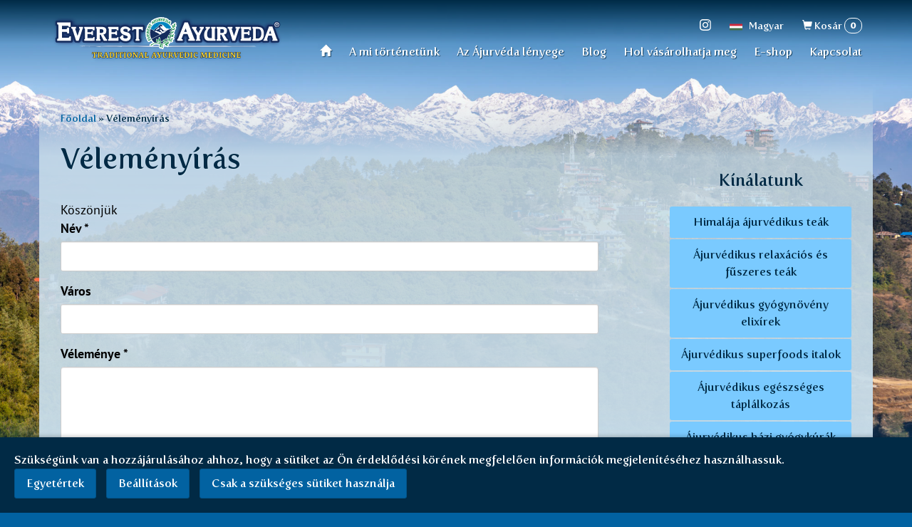

--- FILE ---
content_type: text/html; charset=utf-8
request_url: https://www.everest-ayurveda.hu/velemenyiras
body_size: 44015
content:
<!DOCTYPE html>
<html lang="hu" dir="ltr"
  xmlns:og="https://ogp.me/ns#">
<head>
    <meta charset="utf-8" />
    <script src="/sites/all/themes/evay/analytics/hu.js"></script>
    <link rel="dns-prefetch" href="https://use.typekit.net" />
    <link rel="profile" href="http://www.w3.org/1999/xhtml/vocab" />

    <meta name="viewport" content="width=device-width, initial-scale=1.0" />
    <meta name="apple-mobile-web-app-title" content="Everest Ayurveda" />

    <title>Véleményírás | Everest Ayurveda</title>
    <meta name="abstract" content="Harmónia és egészség a Himalájából. Eredeti tanúsítvánnyal rendelkező ájurvédikus gyógynövény keverék a lelki és fizikai erő felújítására." />
<meta name="generator" content="Drupal 7 (http://drupal.org)" />
<link rel="canonical" href="https://www.everest-ayurveda.hu/velemenyiras" />
<link rel="shortlink" href="https://www.everest-ayurveda.hu/node/73" />
<meta property="og:site_name" content="Everest Ayurveda" />
<meta property="og:type" content="article" />
<meta property="og:url" content="https://www.everest-ayurveda.hu/velemenyiras" />
<meta property="og:title" content="Véleményírás" />
<meta property="og:updated_time" content="2016-12-01T10:40:04+01:00" />
<meta property="article:published_time" content="2016-05-13T17:09:15+02:00" />
<meta property="article:modified_time" content="2016-12-01T10:40:04+01:00" />
    <link type="text/css" rel="stylesheet" href="https://www.everest-ayurveda.hu/sites/everest-ayurveda.hu/files/css/css_lQaZfjVpwP_oGNqdtWCSpJT1EMqXdMiU84ekLLxQnc4.css" media="all" />
<link type="text/css" rel="stylesheet" href="https://www.everest-ayurveda.hu/sites/everest-ayurveda.hu/files/css/css_J7rIlgdaLBIpA5ilBoCDlzCVLKnviivFie4773HvZ1U.css" media="all" />
<link type="text/css" rel="stylesheet" href="https://www.everest-ayurveda.hu/sites/everest-ayurveda.hu/files/css/css_GIvYEM59gJcLl8A_0GLsqOQSu-PZnpu1Q8xoTEdjAiM.css" media="all" />
<link type="text/css" rel="stylesheet" href="https://www.everest-ayurveda.hu/sites/everest-ayurveda.hu/files/css/css_vowyodzIQHXL0_4mPFTGW6y2cDhjHD194RYUU8BB6cM.css" media="all" />
    <script src="https://www.everest-ayurveda.hu/sites/everest-ayurveda.hu/files/js/js_hXftJdPOLGJRxbb_nlJke0257Jdz8vLhdRHIFK0kkMY.js"></script>
<script src="https://www.everest-ayurveda.hu/sites/everest-ayurveda.hu/files/js/js_6UR8aB1w5-y_vdUUdWDWlX2QhWu_qIXlEGEV48YgV-c.js"></script>
<script src="https://www.everest-ayurveda.hu/sites/everest-ayurveda.hu/files/js/js_onbE0n0cQY6KTDQtHO_E27UBymFC-RuqypZZ6Zxez-o.js"></script>
<script src="https://www.everest-ayurveda.hu/sites/everest-ayurveda.hu/files/js/js_gHk2gWJ_Qw_jU2qRiUmSl7d8oly1Cx7lQFrqcp3RXcI.js"></script>
<script src="https://www.everest-ayurveda.hu/sites/everest-ayurveda.hu/files/js/js_5iRvDWH5qAZxtZ2zpaU9cZnhLYsnrodCLZglwVpFKA0.js"></script>
<script src="https://www.everest-ayurveda.hu/sites/everest-ayurveda.hu/files/js/js_m6o0dXfXF3hlKByjFt3QcTYV-D5i0t0p921Sl_UxjG0.js"></script>
<script src="https://www.everest-ayurveda.hu/sites/everest-ayurveda.hu/files/js/js_ysImPqMOlkZDZ7nU42YI1AYQU3y6XXaN1skZSusFarI.js"></script>
<script>jQuery.extend(Drupal.settings, {"basePath":"\/","pathPrefix":"","setHasJsCookie":0,"ajaxPageState":{"theme":"evay","theme_token":"PL6FhSZXbOpd1esYAEPQDMKGBgT9hnlH1tuo5Tl8YUo","js":{"https:\/\/www.everest-ayurveda.hu\/sites\/everest-ayurveda.hu\/files\/google_tag\/gtm\/google_tag.script.js":1,"sites\/all\/modules\/jquery_update\/replace\/jquery\/2.2\/jquery.min.js":1,"misc\/jquery-extend-3.4.0.js":1,"misc\/jquery-html-prefilter-3.5.0-backport.js":1,"misc\/jquery.once.js":1,"misc\/drupal.js":1,"sites\/all\/modules\/jquery_update\/js\/jquery_browser.js":1,"misc\/form-single-submit.js":1,"sites\/all\/modules\/entityreference\/js\/entityreference.js":1,"public:\/\/languages\/hu_YNmd_d5vLqFakPC5ge_HDAGaQIfVIQDt3PTXN5oD4-Q.js":1,"sites\/all\/modules\/lightbox2\/js\/lightbox.js":1,"misc\/autocomplete.js":1,"sites\/all\/modules\/search_api_autocomplete\/search_api_autocomplete.js":1,"misc\/textarea.js":1,"sites\/all\/modules\/antibot\/js\/antibot.js":1,"sites\/all\/modules\/webform\/js\/webform.js":1,"sites\/all\/themes\/evay\/js\/main.js":1,"sites\/all\/themes\/bootstrap\/js\/misc\/autocomplete.js":1},"css":{"modules\/system\/system.base.css":1,"modules\/field\/theme\/field.css":1,"modules\/node\/node.css":1,"sites\/all\/modules\/ckeditor\/css\/ckeditor.css":1,"sites\/all\/modules\/ctools\/css\/ctools.css":1,"sites\/all\/modules\/lightbox2\/css\/lightbox.css":1,"sites\/all\/modules\/search_api_autocomplete\/search_api_autocomplete.css":1,"sites\/all\/modules\/node_embed\/plugins\/node_embed\/node_embed.css":1,"public:\/\/honeypot\/honeypot.css":1,"sites\/all\/modules\/webform\/css\/webform.css":1,"sites\/all\/themes\/synergic\/css\/synergic-drupal-theme.min.css":1,"sites\/all\/themes\/evay\/css\/main.css":1}},"lightbox2":{"rtl":"0","file_path":"\/(\\w\\w\/)public:\/","default_image":"\/sites\/all\/modules\/lightbox2\/images\/brokenimage.jpg","border_size":10,"font_color":"000","box_color":"fff","top_position":"","overlay_opacity":"0.8","overlay_color":"000","disable_close_click":1,"resize_sequence":0,"resize_speed":400,"fade_in_speed":400,"slide_down_speed":600,"use_alt_layout":0,"disable_resize":0,"disable_zoom":1,"force_show_nav":1,"show_caption":0,"loop_items":0,"node_link_text":"View Image Details","node_link_target":0,"image_count":"!current \/ !total","video_count":"Video !current of !total","page_count":"Page !current of !total","lite_press_x_close":"press \u003Ca href=\u0022#\u0022 onclick=\u0022hideLightbox(); return FALSE;\u0022\u003E\u003Ckbd\u003Ex\u003C\/kbd\u003E\u003C\/a\u003E to close","download_link_text":"","enable_login":false,"enable_contact":false,"keys_close":"c x 27","keys_previous":"p 37","keys_next":"n 39","keys_zoom":"z","keys_play_pause":"32","display_image_size":"original","image_node_sizes":"()","trigger_lightbox_classes":"","trigger_lightbox_group_classes":"","trigger_slideshow_classes":"","trigger_lightframe_classes":"","trigger_lightframe_group_classes":"","custom_class_handler":0,"custom_trigger_classes":"","disable_for_gallery_lists":true,"disable_for_acidfree_gallery_lists":true,"enable_acidfree_videos":true,"slideshow_interval":5000,"slideshow_automatic_start":true,"slideshow_automatic_exit":true,"show_play_pause":true,"pause_on_next_click":false,"pause_on_previous_click":true,"loop_slides":false,"iframe_width":600,"iframe_height":400,"iframe_border":1,"enable_video":0,"useragent":"Mozilla\/5.0 (Macintosh; Intel Mac OS X 10_15_7) AppleWebKit\/537.36 (KHTML, like Gecko) Chrome\/131.0.0.0 Safari\/537.36; ClaudeBot\/1.0; +claudebot@anthropic.com)"},"urlIsAjaxTrusted":{"\/search":true,"\/velemenyiras":true},"google_map_api_key":"AIzaSyDFvUJyx2IQZ51NUQSqX7nPUsfMDf6oLhI","evay":{"language":"hu"},"antibot":{"forms":{"webform-client-form-73":{"action":"\/velemenyiras","key":"dc73aec285f6d2c33731e4d42f01cc1f"}}},"bootstrap":{"anchorsFix":"1","anchorsSmoothScrolling":"1","formHasError":1,"popoverEnabled":1,"popoverOptions":{"animation":1,"html":0,"placement":"right","selector":"","trigger":"click","triggerAutoclose":1,"title":"","content":"","delay":0,"container":"body"},"tooltipEnabled":1,"tooltipOptions":{"animation":1,"html":0,"placement":"auto left","selector":"","trigger":"hover focus","delay":0,"container":"body"}}});</script>

    <!-- Typekit new include -->
    <link rel="stylesheet" href="https://use.typekit.net/spj7wig.css">

    <!-- Icon -->
    <link rel="icon" href="/sites/all/themes/evay/favicon.png" />
    <link rel="shortcut icon" href="/sites/all/themes/evay/favicon.ico" />
    <link rel="icon" sizes="192x192" href="/sites/all/themes/evay/touch-icon-hires.png" />
    <link rel="icon" sizes="128x128" href="/sites/all/themes/evay/touch-icon.png" />
    <link rel="apple-touch-icon-precomposed" href="/sites/all/themes/evay/apple-touch-icon.png" />



</head>
<body class="navbar-is-fixed-top html not-front not-logged-in one-sidebar sidebar-second page-node page-node- page-node-73 node-type-webform i18n-hu site cover ">

    <div id="skip-link">
        <a href="#main-content" class="element-invisible element-focusable">
            Ugrás a tartalomra        </a>
    </div>

    
<noscript aria-hidden="true"><iframe src="https://www.googletagmanager.com/ns.html?id=GTM-KX9SJDGD" height="0" width="0" style="display:none;visibility:hidden"></iframe></noscript>
    

<header role="banner" id="top" class="site-header header-wrapper">

    <!-- Main navigation -->
    <nav
        id="navbar"
        class="navbar navbar-fixed-top navbar-default"
    >
        <div class="container">

            <!-- hu -->

            <!-- Header -->
            <div id="header" class="header">

                <!-- Links -->
                                    <div class="header-links">
                        <a href="https://www.instagram.com/everestayurveda" target="_blank" rel="noopener noreferrer">
                            <svg width="16" height="16" viewBox="0 0 16 16">
    <title>Instagram</title>
    <path
        fill="currentColor"
        d="
            M8,1.4c2.1,0,2.4,0,3.2,0c0.8,0,1.2,0.2,1.5,0.3c0.4,0.1,0.6,0.3,0.9,0.6c0.3,0.3,0.5,0.5,0.6,0.9
            c0.1,0.3,0.2,0.7,0.3,1.5c0,0.8,0,1.1,0,3.2s0,2.4,0,3.2c0,0.8-0.2,1.2-0.3,1.5c-0.1,0.4-0.3,0.6-0.6,0.9c-0.3,0.3-0.5,0.5-0.9,0.6
            c-0.3,0.1-0.7,0.2-1.5,0.3c-0.8,0-1.1,0-3.2,0s-2.4,0-3.2,0c-0.8,0-1.2-0.2-1.5-0.3c-0.4-0.1-0.6-0.3-0.9-0.6
            c-0.3-0.3-0.5-0.5-0.6-0.9c-0.1-0.3-0.2-0.7-0.3-1.5c0-0.8,0-1.1,0-3.2s0-2.4,0-3.2c0-0.8,0.2-1.2,0.3-1.5c0.1-0.4,0.3-0.6,0.6-0.9
            c0.3-0.3,0.5-0.5,0.9-0.6C3.6,1.7,4,1.5,4.8,1.5C5.6,1.5,5.9,1.4,8,1.4 M8,0c-2.2,0-2.4,0-3.3,0c-0.9,0-1.4,0.2-1.9,0.4
            c-0.5,0.2-1,0.5-1.4,0.9C0.9,1.8,0.6,2.2,0.4,2.8C0.2,3.3,0.1,3.9,0.1,4.7C0,5.6,0,5.8,0,8c0,2.2,0,2.4,0,3.3
            c0,0.9,0.2,1.4,0.4,1.9c0.2,0.5,0.5,1,0.9,1.4c0.4,0.4,0.9,0.7,1.4,0.9c0.5,0.2,1.1,0.3,1.9,0.4c0.9,0,1.1,0,3.3,0s2.4,0,3.3,0
            c0.9,0,1.4-0.2,1.9-0.4c0.5-0.2,1-0.5,1.4-0.9c0.4-0.4,0.7-0.9,0.9-1.4c0.2-0.5,0.3-1.1,0.4-1.9c0-0.9,0-1.1,0-3.3s0-2.4,0-3.3
            c0-0.9-0.2-1.4-0.4-1.9c-0.2-0.5-0.5-1-0.9-1.4c-0.4-0.4-0.9-0.7-1.4-0.9c-0.5-0.2-1.1-0.3-1.9-0.4C10.4,0,10.2,0,8,0L8,0z
        "
    />
    <path
        fill="currentColor"
        d="
            M8,3.9C5.7,3.9,3.9,5.7,3.9,8s1.8,4.1,4.1,4.1s4.1-1.8,4.1-4.1S10.3,3.9,8,3.9z M8,10.7
            c-1.5,0-2.7-1.2-2.7-2.7c0-1.5,1.2-2.7,2.7-2.7c1.5,0,2.7,1.2,2.7,2.7C10.7,9.5,9.5,10.7,8,10.7z
        "
    />
    <circle fill="currentColor" cx="12.3" cy="3.7" r="1"/>
</svg>
                        </a>
                    </div>
                                
                <!-- Languages -->
                <div class="header-languages">
                    <div class="dropdown">
                        <img
                            src="/sites/all/themes/evay/images/flags/hu.png"
                            class="header-languages-flag"
                            alt="Magyar"
                        />
                        <a href="#" class="dropdown-toggle header-languages-dropdown-toggle" data-toggle="dropdown">
                            <span class="small offset-left hidden-xs">Magyar</span>
                            <span
                                class="glyphicon glyphicon-menu-down offset-left visible-xs-inline-block"
                                aria-hidden="true"
                            ></span>
                        </a>
                        <ul class="dropdown-menu">
                                                                                                <li>
                                        <a href="https://www.everest-ayurveda.cz">
                                            <img
                                                src="/sites/all/themes/evay/images/flags/cs.png"
                                                class="header-languages-flag offset-right"
                                                alt="Česky"
                                            />
                                            Česky                                        </a>
                                    </li>
                                                                                                                                <li>
                                        <a href="https://www.everest-ayurveda.com">
                                            <img
                                                src="/sites/all/themes/evay/images/flags/en-gb.png"
                                                class="header-languages-flag offset-right"
                                                alt="English"
                                            />
                                            English                                        </a>
                                    </li>
                                                                                                                                <li>
                                        <a href="https://www.everest-ayurveda.sk">
                                            <img
                                                src="/sites/all/themes/evay/images/flags/sk.png"
                                                class="header-languages-flag offset-right"
                                                alt="Slovenčina"
                                            />
                                            Slovenčina                                        </a>
                                    </li>
                                                                                                                                <li>
                                        <a href="https://www.everest-ayurveda.pl">
                                            <img
                                                src="/sites/all/themes/evay/images/flags/pl.png"
                                                class="header-languages-flag offset-right"
                                                alt="Polski"
                                            />
                                            Polski                                        </a>
                                    </li>
                                                                                                                                <li>
                                        <a href="https://www.everest-ayurveda.de">
                                            <img
                                                src="/sites/all/themes/evay/images/flags/de.png"
                                                class="header-languages-flag offset-right"
                                                alt="Deutsch"
                                            />
                                            Deutsch                                        </a>
                                    </li>
                                                                                                                                <li>
                                        <a href="https://www.everest-ayurveda.ch">
                                            <img
                                                src="/sites/all/themes/evay/images/flags/gsw-berne.png"
                                                class="header-languages-flag offset-right"
                                                alt="Schweiz"
                                            />
                                            Schweiz                                        </a>
                                    </li>
                                                                                                                                                                                            <li>
                                        <a href="https://www.everest-ayurveda.es">
                                            <img
                                                src="/sites/all/themes/evay/images/flags/es.png"
                                                class="header-languages-flag offset-right"
                                                alt="Español"
                                            />
                                            Español                                        </a>
                                    </li>
                                                                                                                                <li>
                                        <a href="https://www.everest-ayurveda.pt">
                                            <img
                                                src="/sites/all/themes/evay/images/flags/pt-pt.png"
                                                class="header-languages-flag offset-right"
                                                alt="Português"
                                            />
                                            Português                                        </a>
                                    </li>
                                                                                                                                <li>
                                        <a href="https://www.everest-ayurveda.fr">
                                            <img
                                                src="/sites/all/themes/evay/images/flags/fr.png"
                                                class="header-languages-flag offset-right"
                                                alt="Français"
                                            />
                                            Français                                        </a>
                                    </li>
                                                                                                                                <li>
                                        <a href="https://www.everest-ayurveda.it">
                                            <img
                                                src="/sites/all/themes/evay/images/flags/it.png"
                                                class="header-languages-flag offset-right"
                                                alt="Italiana"
                                            />
                                            Italiana                                        </a>
                                    </li>
                                                                                                                                <li>
                                        <a href="https://www.everest-ayurveda.lt">
                                            <img
                                                src="/sites/all/themes/evay/images/flags/lt.png"
                                                class="header-languages-flag offset-right"
                                                alt="Lietuva"
                                            />
                                            Lietuva                                        </a>
                                    </li>
                                                                                                                                <li>
                                        <a href="https://www.everest-ayurveda.ro">
                                            <img
                                                src="/sites/all/themes/evay/images/flags/ro.png"
                                                class="header-languages-flag offset-right"
                                                alt="Română"
                                            />
                                            Română                                        </a>
                                    </li>
                                                                                                                                <li>
                                        <a href="https://www.everest-ayurveda.bg">
                                            <img
                                                src="/sites/all/themes/evay/images/flags/bg.png"
                                                class="header-languages-flag offset-right"
                                                alt="Български"
                                            />
                                            Български                                        </a>
                                    </li>
                                                                                                                                <li>
                                        <a href="https://www.everest-ayurveda.co.nz">
                                            <img
                                                src="/sites/all/themes/evay/images/flags/en-nz.png"
                                                class="header-languages-flag offset-right"
                                                alt="New Zealand"
                                            />
                                            New Zealand                                        </a>
                                    </li>
                                                                                    </ul>
                    </div>
                </div>

                <!-- Search -->
                <div class="header-search">
                    

<form action="/search" method="get" id="views-exposed-form-search-page" accept-charset="UTF-8"><div>
    <div class="header-search-api container-inline form-inline">
        <h2 class="element-invisible">Keresés űrlap</h2>
                    <div class="form-item form-item-search-api-views-fulltext form-type-textfield form-autocomplete form-group"><div class="input-group"><input class="auto_submit form-control form-text" data-search-api-autocomplete-search="search_api_views_search" data-min-autocomplete-length="3" type="text" id="edit-search-api-views-fulltext" name="search_api_views_fulltext" value="" size="30" maxlength="128" /><input class="autocomplete" disabled="disabled" id="edit-search-api-views-fulltext-autocomplete" type="hidden" value="https://www.everest-ayurveda.hu/index.php?q=search_api_autocomplete/search_api_views_search/-" />
<span class="input-group-addon"><span class="icon glyphicon glyphicon-refresh" aria-hidden="true"></span>
</span></div></div>        
        <button type="submit" id="edit-submit-search" name="" value="Keresés" class="btn btn-primary form-submit">Keresés</button>
    </div>
</div></form>                </div>

                <!-- Cart -->
                

<a href="/cart" class="small header-cart navbar-cart" title="Kosár">
<span class="glyphicon glyphicon-shopping-cart" aria-hidden="true"></span>
<span class="header-cart-label hidden-xs">Kosár</span>
<span class="badge badge-outline header-cart-badge navbar-cart-badge">0</span>
</a>

                <!-- Brand and menu toggle -->
                <div class="navbar-header">
                    <button
                        type="button"
                        class="navbar-toggle header-toggle"
                        data-toggle="collapse"
                        data-target="#main-menu"
                    >
                        <span class="pull-left text-uppercase offset-right">Menü</span>
                        <span class="glyphicon glyphicon-menu-hamburger navbar-toggle-icon" aria-hidden="true"></span>
                    </button>
                    <a href="/" class="header-logo hidden-xs" title="Everest Ayurveda">
                        <img
                            src="/sites/all/themes/evay/images/logos/logo_en.svg"
                            width="330"
                            height="72"
                            class="img-responsive"
                            alt="Everest Ayurveda"
                        />
                    </a>
                </div>

                <!-- Collapsible menu -->
                                    <div class="collapse navbar-collapse header-nav" id="main-menu">

                                                    <div class="sr-only">Főmenü</div><ul class="nav navbar-nav"><li class="menu-692 first"><a href="/fooldal">Főoldal</a></li>
<li class="menu-566"><a href="/mi-tortenetunk">A mi történetünk</a></li>
<li class="menu-567"><a href="/az-ajurveda-lenyege">Az Ájurvéda lényege</a></li>
<li class="menu-1259"><a href="/blog">Blog</a></li>
<li class="menu-801"><a href="/hol-vasarolhatja-meg">Hol vásárolhatja meg</a></li>
<li class="menu-696"><a href="/e-shop">E-shop</a></li>
<li class="menu-702 last"><a href="/kapcsolat">Kapcsolat</a></li>
</ul>                        
                        
                    </div>
                
            </div><!-- .header -->

        </div><!-- .container -->
    </nav>

</header>

<!-- Brand (mobile) -->
<div class="container text-center site-header">
    <a href="/" class="visible-xs-inline-block offset-top-large" title="Everest Ayurveda">
        <img
            src="/sites/all/themes/evay/images/logos/logo_en_xs.svg"
            width="290"
            height="63"
            class="center-block"
            alt="Everest Ayurveda"
        />
    </a>
</div>

<main role="main" id="content" class="site-content">

    
    <div class="container container-spaced section-container-light section-container-light-gradient">

                
        <div class="row">

            <section id="content-main" class="content offset-bottom-larger-sm-max">
                <div class="section-header section-header-condensed">
                                            <h2 class="element-invisible">Jelenlegi hely</h2><div class="breadcrumb"><span class="inline odd first"><a href="/">Főoldal</a></span> <span class="delimiter">»</span> <span class="inline even last">Véleményírás</span></div>                    
                                                                <h1 class="section-header-title">Véleményírás</h1>
                                                        </div>
                <div class="offset-bottom-large">

                    
                    
                    
                    
                    

    
    <article class="article">

                
        <div class="article-body article-body-floated-images-responsive offset-bottom-large">
            <div class="field field-name-field-text field-type-text-long field-label-hidden">
                <p>Köszönjük</p>
    </div>
<noscript>
  <style>form.antibot { display: none !important; }</style>
  <div class="antibot-no-js antibot-message antibot-message-warning messages warning">
    You must have JavaScript enabled to use this form.  </div>
</noscript>
<form class="webform-client-form webform-client-form-73 antibot" action="/antibot" method="post" id="webform-client-form-73" accept-charset="UTF-8"><div><div class="form-group" id="webform-component-jmeno">
  <label class="control-label" for="edit-submitted-jmeno">Név <span class="form-required" title="Szükséges mező.">*</span></label>
 <input required="required" class="form-control form-text required" type="text" id="edit-submitted-jmeno" name="submitted[jmeno]" value="" size="60" maxlength="128" />
</div>
<div class="form-group" id="webform-component-mesto">
  <label class="control-label" for="edit-submitted-mesto">Város</label>
 <input class="form-control form-text" type="text" id="edit-submitted-mesto" name="submitted[mesto]" value="" size="60" maxlength="128" />
</div>
<div class="form-group" id="webform-component-vas-nazor">
  <label class="control-label" for="edit-submitted-vas-nazor">Véleménye <span class="form-required" title="Szükséges mező.">*</span></label>
 <div class="form-textarea-wrapper resizable"><textarea required="required" class="form-control form-textarea required" id="edit-submitted-vas-nazor" name="submitted[vas_nazor]" cols="60" rows="5"></textarea></div>
</div>
<input type="hidden" name="details[sid]" />
<input type="hidden" name="details[page_num]" value="1" />
<input type="hidden" name="details[page_count]" value="1" />
<input type="hidden" name="details[finished]" value="0" />
<input type="hidden" name="form_build_id" value="form-_jTF617WmYL2GdWfhpeXR-ZgqX0PIPHWbNJS8k4lVmM" />
<input type="hidden" name="form_id" value="webform_client_form_73" />
<input type="hidden" name="antibot_key" value="" />
<input type="hidden" name="honeypot_time" value="1768694333|HmozXVLLVIjKzezs5P2pdFtkwnfqocYKyYvVKG7vCew" />
<div class="url-textfield"><div class="form-item form-item-url form-type-textfield form-group"> <label class="control-label" for="edit-url">Leave this field blank</label>
<input autocomplete="off" class="form-control form-text" type="text" id="edit-url" name="url" value="" size="20" maxlength="128" /></div></div><div class="form-actions"><button class="webform-submit button-primary btn btn-primary form-submit" type="submit" name="op" value="Beküldés">Beküldés</button>
</div></div></form>        </div>

                        
    </article>

                </div>
            </section>

                            <aside role="complementary" id="content-complementary" class="col-md-3 offset-top-larger hidden-print">

                    
                    

    <div>

    <h2 class="h2-alt text-center offset-top offset-bottom">Kínálatunk</h2>

<div class="row">
    <div class="col-sm-8 col-sm-offset-2 col-md-12 col-md-offset-0 product-menu">

        <ul class="nav nav-pills nav-stacked text-center offset-bottom-large-sm-max offset-bottom"><li class="first collapsed"><a href="/e-shop/himalaja-ajurvedikus-teak" title="">Himalája ájurvédikus teák</a></li><li class="collapsed"><a href="/e-shop/ajurvedikus-relaxacios-es-fuszeres-teak" title="">Ájurvédikus relaxációs és fűszeres teák</a></li><li class="collapsed"><a href="/e-shop/ajurvedikus-gyogynoveny-elixirek" title="">Ájurvédikus gyógynövény elixírek</a></li><li class="leaf"><a href="/e-shop/ajurvedikus-superfoods-italok" title="">Ájurvédikus superfoods italok</a></li><li class="collapsed"><a href="/e-shop/ajurvedikus-egeszseges-taplalkozas" title="">Ájurvédikus egészséges táplálkozás</a></li><li class="collapsed"><a href="/e-shop/ajurvedikus-hazi-gyogykurak" title="">Ájurvédikus házi gyógykúrák</a></li><li class="leaf"><a href="/e-shop/ajurvedikus-testapolo-olajok" title="">Ájurvédikus testápoló olajok</a></li><li class="collapsed"><a href="/e-shop/ajurvedikus-aromaterapia" title="">Ájurvédikus aromaterápia</a></li><li class="leaf"><a href="/e-shop/ajandekcsomagok-es-kollekciok" title="">Ajándékcsomagok és kollekciók</a></li><li class="last leaf"><a href="https://www.everest-ayurveda.hu/e-shop/dokumentumfilm-ahol-az-ayurveda-el" title="">Ahol az Ayurveda él dokumentumfilm </a></li></ul>
    </div>
</div><!-- .row -->

    </div>

                </aside>
            
        </div><!-- .row -->

        <div id="affix-stopper"></div>

        <div class="hidden-print">
                                                
<section class="section-content carousel-wrapper">
    <div class="container">

                            <h2 class="h1 text-center offset-bottom-sm-max offset-bottom-large">A vélemények</h2>
                
        <div class="small text-center offset-bottom-sm-max offset-bottom-large">
            <a href="/velemenyek" class="text-nowrap offset-left-large offset-right-large">
                <span class="glyphicon glyphicon-comment offset-right offset-bottom-small" aria-hidden="true"></span>
                Összes vélemények            </a>
            <a href="/velemenyiras" class="text-nowrap offset-left-large offset-right-large">
                <span class="glyphicon glyphicon-pencil offset-right offset-bottom-small" aria-hidden="true"></span>
                Véleményírás            </a>
        </div>

    </div>

    


    
<!-- Carousel -->
<div id="carousel-testimonials" class="carousel slide" data-ride="carousel">

    <!-- Indicators -->
            <ol class="carousel-indicators offset-bottom-none">
                            <li
                    data-target="#carousel-testimonials"
                    data-slide-to="0"
                    class="active"                ></li>
                            <li
                    data-target="#carousel-testimonials"
                    data-slide-to="1"
                                    ></li>
                            <li
                    data-target="#carousel-testimonials"
                    data-slide-to="2"
                                    ></li>
                            <li
                    data-target="#carousel-testimonials"
                    data-slide-to="3"
                                    ></li>
                            <li
                    data-target="#carousel-testimonials"
                    data-slide-to="4"
                                    ></li>
                            <li
                    data-target="#carousel-testimonials"
                    data-slide-to="5"
                                    ></li>
                            <li
                    data-target="#carousel-testimonials"
                    data-slide-to="6"
                                    ></li>
                            <li
                    data-target="#carousel-testimonials"
                    data-slide-to="7"
                                    ></li>
                            <li
                    data-target="#carousel-testimonials"
                    data-slide-to="8"
                                    ></li>
                            <li
                    data-target="#carousel-testimonials"
                    data-slide-to="9"
                                    ></li>
                    </ol>
    
    <!-- Wrapper for slides -->
    <div class="carousel-inner text-center" role="listbox">

                            <div class="item active">
                <div class="row offset-bottom">
                    <div class="col-xs-10 col-xs-offset-1 col-sm-8 col-sm-offset-2 col-md-6 col-md-offset-3">

                        

<blockquote class="quote quote-large">
    <p>
            Jó napot, két hónapja használom az ARJUNA teát a szívműködésre. Szívaritmia problémám van, de a tea segített. Nem érzem a szívritmuskihagyást vagy egyenetlenséget, jól érzem magam.    </p>
            <footer>
            <cite>
                Olga            </cite>
        </footer>
    </blockquote>

                        
                    </div>
                </div>
            </div>
                    <div class="item">
                <div class="row offset-bottom">
                    <div class="col-xs-10 col-xs-offset-1 col-sm-8 col-sm-offset-2 col-md-6 col-md-offset-3">

                        

<blockquote class="quote quote-large">
    <p>
            A TULSI tea megfázásom során sokat segített, már két nap múlva elmúlt a torokkaparás. A legjobb benne, hogy csodálatosan átforrósít és nagyon ízletes! Tényleg ajánlom a téli hónapokra, ill. az influenzás időszakra bekészíteni!    </p>
            <footer>
            <cite>
                Richard Tuma, Zbraslav            </cite>
        </footer>
    </blockquote>

                        
                    </div>
                </div>
            </div>
                    <div class="item">
                <div class="row offset-bottom">
                    <div class="col-xs-10 col-xs-offset-1 col-sm-8 col-sm-offset-2 col-md-6 col-md-offset-3">

                        

<blockquote class="quote quote-large">
    <p>
            Jó napot kívánok!
Az ASHWAGANDHA tea alvási problémáimra valóban bevált. Ilyen hosszú és majdhogynem zavartalan alvásra már régen nem emlékszem.
Köszönettel.
    </p>
            <footer>
            <cite>
                L.            </cite>
        </footer>
    </blockquote>

                        
                    </div>
                </div>
            </div>
                    <div class="item">
                <div class="row offset-bottom">
                    <div class="col-xs-10 col-xs-offset-1 col-sm-8 col-sm-offset-2 col-md-6 col-md-offset-3">

                        

<blockquote class="quote quote-large">
    <p>
            Üdvözlet, a SHUNTHI tea megoldotta néhány éves kitartó problémámat a felfújódással. Tényleg semmi sem segített, ezen a teán kívül!    </p>
            <footer>
            <cite>
                Jana            </cite>
        </footer>
    </blockquote>

                        
                    </div>
                </div>
            </div>
                    <div class="item">
                <div class="row offset-bottom">
                    <div class="col-xs-10 col-xs-offset-1 col-sm-8 col-sm-offset-2 col-md-6 col-md-offset-3">

                        

<blockquote class="quote quote-large">
    <p>
            Legalább 4 hónapja tartó makacs, száraz, görcsös köhögésemen enyhített azonnal a TULSI tea. Már az első tea után nem köhögtem éjszaka, végre tudtam aludni! Nappal is egyre kevesebbszer és egyre könnyebben köhögtem, és fokozatosan el is múlt 4-5 nap alatt. Ráadásul finom is!    </p>
            <footer>
            <cite>
                Bozsár Gabriella, Budapest            </cite>
        </footer>
    </blockquote>

                        
                    </div>
                </div>
            </div>
                    <div class="item">
                <div class="row offset-bottom">
                    <div class="col-xs-10 col-xs-offset-1 col-sm-8 col-sm-offset-2 col-md-6 col-md-offset-3">

                        

<blockquote class="quote quote-large">
    <p>
            Már feléve használom a CHYAWANPRASH-t, és csak nagyon dicsérni tudom. Elkerült a megfázás, köhögés.. egyszerűen hosszú évek után elöszőr éltem át a telet nyugodtan.
       </p>
            <footer>
            <cite>
                Lukáš Kumprecht, Praha            </cite>
        </footer>
    </blockquote>

                        
                    </div>
                </div>
            </div>
                    <div class="item">
                <div class="row offset-bottom">
                    <div class="col-xs-10 col-xs-offset-1 col-sm-8 col-sm-offset-2 col-md-6 col-md-offset-3">

                        

<blockquote class="quote quote-large">
    <p>
            Jó napot kívánok!
A NIMBA teát használom bőrproblémákra, néhány napos használat után elmúlt a viszketés és a kiütés eltűnt. A családban használjuk a VARUNA teát is vesére, az állandó fertőzés okozta problémákat megszüntette.

    </p>
            <footer>
            <cite>
                Mazačová D.            </cite>
        </footer>
    </blockquote>

                        
                    </div>
                </div>
            </div>
                    <div class="item">
                <div class="row offset-bottom">
                    <div class="col-xs-10 col-xs-offset-1 col-sm-8 col-sm-offset-2 col-md-6 col-md-offset-3">

                        

<blockquote class="quote quote-large">
    <p>
            Jó napot kívánok!
Sosem hittem volna, hogy a GOKSHURA tea megoldja a nyaki gerinc okozta egészségügyi problémáimat. Nagyon örülök, hogy már nincs semmi bajom. Mindenkinek melegen ajánlom.
    </p>
            <footer>
            <cite>
                Tomáš Katrnák, Znojmo            </cite>
        </footer>
    </blockquote>

                        
                    </div>
                </div>
            </div>
                    <div class="item">
                <div class="row offset-bottom">
                    <div class="col-xs-10 col-xs-offset-1 col-sm-8 col-sm-offset-2 col-md-6 col-md-offset-3">

                        

<blockquote class="quote quote-large">
    <p>
            Jó napot kívánok!
Tényleg kipróbáltam a VIDANGA teát fogyásra, segített Köszönöm.
    </p>
            <footer>
            <cite>
                Üdvözlettel, Jeřábková M.            </cite>
        </footer>
    </blockquote>

                        
                    </div>
                </div>
            </div>
                    <div class="item">
                <div class="row offset-bottom">
                    <div class="col-xs-10 col-xs-offset-1 col-sm-8 col-sm-offset-2 col-md-6 col-md-offset-3">

                        

<blockquote class="quote quote-large">
    <p>
            A DALCHINI teát iszom. Napi háromszoros fogyasztás mellett, egy hét után kimehettem a kutyámmal és végigsétálhattam a virágos réten, anélkül, hogy tudatában lennék annak, hogy valamilyen allergiám van. Ezért befejeztem az allergológián az allergiám gyógyítását, mint szükségtelent. Köszönöm!    </p>
            <footer>
            <cite>
                Marta K.            </cite>
        </footer>
    </blockquote>

                        
                    </div>
                </div>
            </div>
        
    </div>

    <!-- Controls -->
            <a class="left carousel-control hidden-xs" href="#carousel-testimonials" role="button" data-slide="prev">
            <span class="glyphicon glyphicon-chevron-left" aria-hidden="true"></span>
            <span class="sr-only">Előző</span>
        </a>
        <a class="right carousel-control hidden-xs" href="#carousel-testimonials" role="button" data-slide="next">
            <span class="glyphicon glyphicon-chevron-right" aria-hidden="true"></span>
            <span class="sr-only">Következő</span>
        </a>
    
</div><!-- .carousel -->






</section>
                                                                                                                                                    </div>

    </div><!-- .container -->
</main>

<footer role="contentinfo" class="footer small site-footer hidden-print">
    <div class="container">
        <div class="row">
            <div class="col-sm-12 col-lg-7 col-lg-push-3">

                <nav role="navigation" class="footer-menu offset-bottom offset-bottom-large-xs-max">
                    

<ul class="nav"><li class="first leaf"><a href="/user/login" title="">Bejelentkezés</a></li>
<li class="leaf"><a href="/szerzodesi-feltetelek">Szerződési feltételek</a></li>
<li class="leaf"><a href="/node/74">Adatvédelmi irányelvek</a></li>
<li class="leaf"><a href="/reklamacio">Reklamáció</a></li>
<li class="last leaf"><a href="/eladas-tamogatasa">Eladás támogatása</a></li>
</ul>                </nav>

            </div>
            <div class="col-md-6 col-lg-3 col-lg-pull-7 offset-bottom-xs-max">

                <img
                    src="/sites/all/themes/evay/images/logo_icon.svg"
                    width="50"
                    height="50"
                    class="footer-logo"
                    alt="Everest Ayurveda"
                />
                <span id="copyright-cookies" class="text-nowrap">

© Everest Ayurveda 
2026 | HU</span>

            </div>
            <div class="col-md-6 col-lg-2">

                <span class="footer-author" title="Created by VisionApps">
                    <img
                        src="/sites/all/themes/evay/images/visionapps.svg"
                        width="90"
                        height="16"
                        alt="VisionApps"
                    />
                </span>

            </div>
        </div><!-- .row -->

    </div><!-- .container -->
</footer>
    

</body>
</html>


--- FILE ---
content_type: text/css
request_url: https://www.everest-ayurveda.hu/sites/everest-ayurveda.hu/files/css/css_vowyodzIQHXL0_4mPFTGW6y2cDhjHD194RYUU8BB6cM.css
body_size: 46587
content:
html.overlay-open .navbar-fixed-top{z-index:400}html.js fieldset.collapsed{height:auto}html.js input.form-autocomplete{background-image:none}body.admin-expanded.admin-vertical.admin-nw .navbar,body.admin-expanded.admin-vertical.admin-sw .navbar{margin-left:260px}body.has-navbar-fixed-top,body.has-navbar-fixed-top.has-panel-menu-bar,body.navbar-is-fixed-top,body.navbar-is-fixed-top.has-panel-menu-bar{padding-top:50px!important}body.has-navbar-fixed-top.has-panel-menu-bar .navbar-fixed-top,body.navbar-is-fixed-top.has-panel-menu-bar .navbar-fixed-top{top:50px}body.has-navbar-fixed-top.has-panel-menu-bar .panel-menu-bar,body.navbar-is-fixed-top.has-panel-menu-bar .panel-menu-bar{z-index:1032}body.has-navbar-fixed-top.has-panel-menu-bar .panel-menu-pane,body.navbar-is-fixed-top.has-panel-menu-bar .panel-menu-pane{z-index:1031}body.navbar-is-fixed-bottom{padding-bottom:64px!important}body.toolbar{padding-top:30px!important}body.toolbar.has-navbar-fixed-top,body.toolbar.navbar-is-fixed-top{padding-top:80px!important}body.toolbar.has-navbar-fixed-top .navbar-fixed-top,body.toolbar.navbar-is-fixed-top .navbar-fixed-top{top:30px}body.toolbar.has-panel-menu-bar{padding-top:80px!important}body.toolbar.has-panel-menu-bar .panel-menu-bar{top:30px}body.toolbar.has-panel-menu-bar .panel-menu-pane{top:80px}body.toolbar-drawer{padding-top:64px!important}body.toolbar-drawer.has-navbar-fixed-top,body.toolbar-drawer.navbar-is-fixed-top{padding-top:114px!important}body.toolbar-drawer.has-navbar-fixed-top .navbar-fixed-top,body.toolbar-drawer.navbar-is-fixed-top .navbar-fixed-top{top:64px}body.toolbar-drawer.has-panel-menu-bar{padding-top:114px!important}body.toolbar-drawer.has-panel-menu-bar .panel-menu-bar{top:64px}body.toolbar-drawer.has-panel-menu-bar .panel-menu-pane{top:114px}body.admin-menu.has-navbar-fixed-top,body.admin-menu.navbar-is-fixed-top{padding-top:78px!important}body.admin-menu.has-navbar-fixed-top .navbar-fixed-top,body.admin-menu.navbar-is-fixed-top .navbar-fixed-top{top:28px}body.admin-menu.has-panel-menu-bar{padding-top:50px!important}body.admin-menu.has-panel-menu-bar .panel-menu-bar{top:28px}body.admin-menu.has-panel-menu-bar .panel-menu-pane{top:78px}body.admin-menu.has-navbar-fixed-top.has-panel-menu-bar,body.admin-menu.navbar-is-fixed-top.has-panel-menu-bar{padding-top:100px!important}body.admin-menu.has-navbar-fixed-top.has-panel-menu-bar .navbar-fixed-top,body.admin-menu.navbar-is-fixed-top.has-panel-menu-bar .navbar-fixed-top{top:78px}body.admin-menu.has-navbar-fixed-top.has-panel-menu-bar .panel-menu-bar,body.admin-menu.navbar-is-fixed-top.has-panel-menu-bar .panel-menu-bar{top:28px;z-index:1032}body.admin-menu.has-navbar-fixed-top.has-panel-menu-bar .panel-menu-pane,body.admin-menu.navbar-is-fixed-top.has-panel-menu-bar .panel-menu-pane{top:78px;z-index:1031}body div#admin-toolbar{z-index:1600}body #admin-menu,body #admin-toolbar,body #toolbar{-webkit-box-shadow:none;box-shadow:none}body #admin-menu{margin:0;padding:0;position:fixed;z-index:1600}body #admin-menu .dropdown li{line-height:normal}.navbar.container{margin-top:20px}@media screen and (min-width:768px){.navbar.container{max-width:720px}}@media screen and (min-width:992px){.navbar.container{max-width:940px}}@media screen and (min-width:1200px){.navbar.container{max-width:1140px}}.navbar.container>.container{margin:0;padding:0;width:auto}#overlay-container,.overlay-element,.overlay-modal-background{z-index:1500}#toolbar{z-index:1600}.modal{z-index:1620}.modal-dialog{z-index:1630}.modal-backdrop{z-index:1610}.element-invisible{margin:0;padding:0;width:1px}.navbar .logo{margin-right:-15px;padding-left:15px;padding-right:15px}ul.secondary{float:left}@media screen and (min-width:768px){.navbar .logo{margin-right:0;padding-left:0}ul.secondary{float:right}}.page-header{margin-top:0}p:last-child{margin-bottom:0}.region-help>.glyphicon{font-size:19px;float:left;margin:-.05em .5em 0 0}.region-help .block{overflow:hidden}.navbar #block-search-form{float:none;margin:5px 0 5px 5px}@media screen and (min-width:992px){.navbar #block-search-form{float:right}}.navbar-search .control-group{margin-bottom:0}ul.action-links{margin:16px 0;padding:0}ul.action-links li{display:inline;margin:0;padding:0 8px 0 0}ul.action-links .glyphicon{padding-right:.5em}.uneditable-input,input,select,textarea{max-width:100%;width:auto}input.error{color:#a94442;border-color:#ebccd1}fieldset legend.panel-heading{float:left;line-height:1em;margin:0}fieldset .panel-body{clear:both}fieldset .panel-heading a.panel-title{color:inherit;display:block;margin:-10px -15px;padding:10px 15px}fieldset .panel-heading a.panel-title:hover{text-decoration:none}.form-actions{clear:both}.resizable-textarea textarea{border-radius:4px 4px 0 0}.checkbox:first-child,.radio:first-child{margin-top:0}.checkbox:last-child,.radio:last-child{margin-bottom:0}.control-group .help-inline,.help-block{color:#777;font-size:12px;margin:5px 0 10px;padding:0}.panel-heading{display:block}a.tabledrag-handle .handle{height:21px;width:auto}.error{color:#a94442}div.error,table tr.error{background-color:#f2dede;color:#a94442}.control-group.error{background:0 0}.control-group.error .control-label,.control-group.error label{color:#a94442;font-weight:600}.control-group.error .uneditable-input,.control-group.error input,.control-group.error select,.control-group.error textarea{color:#555;border:1px solid #ccc}.control-group.error .help-block,.control-group.error .help-inline{color:#333}.list-inline>li.first{padding-left:0}ul li.collapsed,ul li.expanded,ul li.leaf{list-style:none}.links.list-inline{margin-left:0}.submitted{margin-bottom:1em;font-weight:400;color:#777}.password-strength{width:17em;float:right;margin-top:1.4em}.password-strength-title{display:inline}.password-strength-text{float:right;font-weight:700}.password-indicator{background-color:#949494;height:.3em;width:100%}.password-indicator div{height:100%;width:0;background-color:#999}input.password-confirm,input.password-field{width:16em;margin-bottom:.4em}div.password-confirm{float:right;margin-top:1.5em;visibility:hidden;width:17em}div.form-item div.password-suggestions{padding:.2em .5em;margin:.7em 0;width:38.5em;border:1px solid #B4B4B4}div.password-suggestions ul{margin-bottom:0}.confirm-parent,.password-parent{clear:left;margin:0;width:36.3em}.progress-wrapper .progress{margin-bottom:10px}.pagination ul>li>a.progress-disabled{float:left}.form-autocomplete .glyphicon{color:#777;font-size:120%}.form-autocomplete .glyphicon.glyphicon-spin{color:#94c300}.form-autocomplete .input-group-addon{background-color:#fff}.ajax-progress .glyphicon{font-size:90%;margin:0 -.25em 0 .5em}.glyphicon-spin{display:inline-block;-webkit-animation:spin 1s infinite linear;-o-animation:spin 1s infinite linear;animation:spin 1s infinite linear}a .glyphicon-spin{display:inline-block;text-decoration:none}@-webkit-keyframes spin{0%{-webkit-transform:rotate(0);transform:rotate(0)}100%{-webkit-transform:rotate(359deg);transform:rotate(359deg)}}@-o-keyframes spin{0%{-o-transform:rotate(0);transform:rotate(0)}100%{-o-transform:rotate(359deg);transform:rotate(359deg)}}@keyframes spin{0%{-webkit-transform:rotate(0);-o-transform:rotate(0);transform:rotate(0)}100%{-webkit-transform:rotate(359deg);-o-transform:rotate(359deg);transform:rotate(359deg)}}.glyphicon-refresh{-webkit-transform-origin:50% 45%;-ms-transform-origin:50% 45%;-o-transform-origin:50% 45%;transform-origin:50% 45%}.tabbable{margin-bottom:20px}.tabs-below>.nav-tabs,.tabs-left>.nav-tabs,.tabs-right>.nav-tabs{margin-top:0;border-bottom:0}.tabs-below>.nav-tabs .summary,.tabs-left>.nav-tabs .summary,.tabs-right>.nav-tabs .summary{color:#777;font-size:13px}.tab-pane>.panel-heading{display:none}.tab-content>.active{display:block}.tabs-below>.nav-tabs{border-top:1px solid #ddd}.tabs-below>.nav-tabs>li{margin-top:-1px;margin-bottom:0}.tabs-below>.nav-tabs>li>a{border-radius:0 0 4px 4px}.tabs-below>.nav-tabs>li>a:focus,.tabs-below>.nav-tabs>li>a:hover{border-top-color:#ddd;border-bottom-color:transparent}.tabs-below>.nav-tabs>.active>a,.tabs-below>.nav-tabs>.active>a:focus,.tabs-below>.nav-tabs>.active>a:hover{border-color:#ddd}.tabs-left>.nav-tabs,.tabs-right>.nav-tabs{padding-bottom:20px;width:220px}.tabs-left>.nav-tabs>li,.tabs-right>.nav-tabs>li{float:none}.tabs-left>.nav-tabs>li:focus,.tabs-right>.nav-tabs>li:focus{outline:0}.tabs-left>.nav-tabs>li>a,.tabs-right>.nav-tabs>li>a{margin-right:0;margin-bottom:3px}.tabs-left>.nav-tabs>li>a:focus,.tabs-right>.nav-tabs>li>a:focus{outline:0}.tabs-left>.tab-content,.tabs-right>.tab-content{border-radius:0 4px 4px;-webkit-box-shadow:0 1px 1px rgba(0,0,0,.05);box-shadow:0 1px 1px rgba(0,0,0,.05);border:1px solid #ddd;overflow:hidden;padding:10px 15px}.tabs-left>.nav-tabs{float:left;margin-right:-1px}.tabs-left>.nav-tabs>li>a{border-radius:4px 0 0 4px}.tabs-left>.nav-tabs>li>a:focus,.tabs-left>.nav-tabs>li>a:hover{border-color:#eee #ddd #eee #eee}.tabs-left>.nav-tabs>.active>a,.tabs-left>.nav-tabs>.active>a:focus,.tabs-left>.nav-tabs>.active>a:hover{border-color:#ddd;-webkit-box-shadow:-1px 1px 1px rgba(0,0,0,.05);box-shadow:-1px 1px 1px rgba(0,0,0,.05)}.tabs-right>.nav-tabs{float:right;margin-left:-1px}.tabs-right>.nav-tabs>li>a{border-radius:0 4px 4px 0}.tabs-right>.nav-tabs>li>a:focus,.tabs-right>.nav-tabs>li>a:hover{border-color:#eee #eee #eee #ddd;-webkit-box-shadow:1px 1px 1px rgba(0,0,0,.05);box-shadow:1px 1px 1px rgba(0,0,0,.05)}.tabs-right>.nav-tabs>.active>a,.tabs-right>.nav-tabs>.active>a:focus,.tabs-right>.nav-tabs>.active>a:hover{border-color:#ddd}td.checkbox,td.radio,th.checkbox,th.radio{display:table-cell}.views-display-settings .label{font-size:100%;color:#666}.views-display-settings .footer{padding:0;margin:4px 0 0}table .checkbox input[type=checkbox],table .radio input[type=radio]{max-width:inherit}.form-horizontal .form-group label{position:relative;min-height:1px;margin-top:0;margin-bottom:0;padding-top:7px;padding-left:15px;padding-right:15px;text-align:right}@media (min-width:768px){.form-horizontal .form-group label{float:left;width:16.66666667%}}.alert a{font-weight:700}.alert-success a{color:#2b542c}.alert-info a{color:#245269}.alert-warning a{color:#66512c}.alert-danger a{color:#843534}.checkbox>input[type=checkbox],.radio>input[type=radio]{margin-left:0!important}.alert>.glyphicon{float:left;margin-top:1px;margin-right:.5ex}.file-icon{display:inline-block!important}.panel-menu-pane h3{width:260px;margin:21px 0;padding:0 15px;font-weight:300;font-family:"Open Sans",helvetica,arial,sans-serif;font-size:13px!important;letter-spacing:1px;text-transform:uppercase;color:#777}.article-comments{max-width:720px}
html{font-family:sans-serif;-ms-text-size-adjust:100%;-webkit-text-size-adjust:100%;}body{margin:0;}article,aside,details,figcaption,figure,footer,header,hgroup,main,menu,nav,section,summary{display:block;}audio,canvas,progress,video{display:inline-block;vertical-align:baseline;}audio:not([controls]){display:none;height:0;}[hidden],template{display:none;}a{background-color:transparent;}a:active,a:hover{outline:0;}abbr[title]{border-bottom:none;text-decoration:underline;text-decoration:underline dotted;}b,strong{font-weight:bold;}dfn{font-style:italic;}h1{font-size:2em;margin:0.67em 0;}mark{background:#ff0;color:#000;}small{font-size:80%;}sub,sup{font-size:75%;line-height:0;position:relative;vertical-align:baseline;}sup{top:-0.5em;}sub{bottom:-0.25em;}img{border:0;}svg:not(:root){overflow:hidden;}figure{margin:1em 40px;}hr{box-sizing:content-box;height:0;}pre{overflow:auto;}code,kbd,pre,samp{font-family:monospace,monospace;font-size:1em;}button,input,optgroup,select,textarea{color:inherit;font:inherit;margin:0;}button{overflow:visible;}button,select{text-transform:none;}button,html input[type="button"],input[type="reset"],input[type="submit"]{-webkit-appearance:button;cursor:pointer;}button[disabled],html input[disabled]{cursor:default;}button::-moz-focus-inner,input::-moz-focus-inner{border:0;padding:0;}input{line-height:normal;}input[type="checkbox"],input[type="radio"]{box-sizing:border-box;padding:0;}input[type="number"]::-webkit-inner-spin-button,input[type="number"]::-webkit-outer-spin-button{height:auto;}input[type="search"]{-webkit-appearance:textfield;box-sizing:content-box;}input[type="search"]::-webkit-search-cancel-button,input[type="search"]::-webkit-search-decoration{-webkit-appearance:none;}fieldset{border:1px solid #c0c0c0;margin:0 2px;padding:0.35em 0.625em 0.75em;}legend{border:0;padding:0;}textarea{overflow:auto;}optgroup{font-weight:bold;}table{border-collapse:collapse;border-spacing:0;}td,th{padding:0;}@media print{*,*:before,*:after{color:#000 !important;text-shadow:none !important;background:transparent !important;box-shadow:none !important;}a,a:visited{text-decoration:underline;}a[href]:after{content:" (" attr(href) ")";}abbr[title]:after{content:" (" attr(title) ")";}a[href^="#"]:after,a[href^="javascript:"]:after{content:"";}pre,blockquote{border:1px solid #999;page-break-inside:avoid;}thead{display:table-header-group;}tr,img{page-break-inside:avoid;}img{max-width:100% !important;}p,h2,h3{orphans:3;widows:3;}h2,h3{page-break-after:avoid;}.navbar{display:none;}.btn > .caret,.dropup > .btn > .caret,.item-action > .caret,.dropup > .item-action > .caret{border-top-color:#000 !important;}.label{border:1px solid #000;}.table{border-collapse:collapse !important;}.table td,.table th{background-color:#fff !important;}.table-bordered th,.table-bordered td{border:1px solid #ddd !important;}}@font-face{font-family:"Glyphicons Halflings";src:url(/sites/all/themes/evay/fonts/glyphicons-halflings-regular.eot);src:url(/sites/all/themes/evay/fonts/glyphicons-halflings-regular.eot?#iefix) format("embedded-opentype"),url(/sites/all/themes/evay/fonts/glyphicons-halflings-regular.woff2) format("woff2"),url(/sites/all/themes/evay/fonts/glyphicons-halflings-regular.woff) format("woff"),url(/sites/all/themes/evay/fonts/glyphicons-halflings-regular.ttf) format("truetype"),url(/sites/all/themes/evay/fonts/glyphicons-halflings-regular.svg#glyphicons_halflingsregular) format("svg");}.glyphicon,.commerce-add-to-cart .btn:before,.commerce-add-to-cart .item-action:before{position:relative;top:1px;display:inline-block;font-family:"Glyphicons Halflings";font-style:normal;font-weight:400;line-height:1;-webkit-font-smoothing:antialiased;-moz-osx-font-smoothing:grayscale;}.glyphicon-asterisk:before{content:"\002a";}.glyphicon-plus:before{content:"\002b";}.glyphicon-euro:before,.glyphicon-eur:before{content:"\20ac";}.glyphicon-minus:before{content:"\2212";}.glyphicon-cloud:before{content:"\2601";}.glyphicon-envelope:before{content:"\2709";}.glyphicon-pencil:before{content:"\270f";}.glyphicon-glass:before{content:"\e001";}.glyphicon-music:before{content:"\e002";}.glyphicon-search:before{content:"\e003";}.glyphicon-heart:before{content:"\e005";}.glyphicon-star:before{content:"\e006";}.glyphicon-star-empty:before{content:"\e007";}.glyphicon-user:before{content:"\e008";}.glyphicon-film:before{content:"\e009";}.glyphicon-th-large:before{content:"\e010";}.glyphicon-th:before{content:"\e011";}.glyphicon-th-list:before{content:"\e012";}.glyphicon-ok:before{content:"\e013";}.glyphicon-remove:before{content:"\e014";}.glyphicon-zoom-in:before{content:"\e015";}.glyphicon-zoom-out:before{content:"\e016";}.glyphicon-off:before{content:"\e017";}.glyphicon-signal:before{content:"\e018";}.glyphicon-cog:before{content:"\e019";}.glyphicon-trash:before{content:"\e020";}.glyphicon-home:before{content:"\e021";}.glyphicon-file:before{content:"\e022";}.glyphicon-time:before{content:"\e023";}.glyphicon-road:before{content:"\e024";}.glyphicon-download-alt:before{content:"\e025";}.glyphicon-download:before{content:"\e026";}.glyphicon-upload:before{content:"\e027";}.glyphicon-inbox:before{content:"\e028";}.glyphicon-play-circle:before{content:"\e029";}.glyphicon-repeat:before{content:"\e030";}.glyphicon-refresh:before{content:"\e031";}.glyphicon-list-alt:before{content:"\e032";}.glyphicon-lock:before{content:"\e033";}.glyphicon-flag:before{content:"\e034";}.glyphicon-headphones:before{content:"\e035";}.glyphicon-volume-off:before{content:"\e036";}.glyphicon-volume-down:before{content:"\e037";}.glyphicon-volume-up:before{content:"\e038";}.glyphicon-qrcode:before{content:"\e039";}.glyphicon-barcode:before{content:"\e040";}.glyphicon-tag:before{content:"\e041";}.glyphicon-tags:before{content:"\e042";}.glyphicon-book:before{content:"\e043";}.glyphicon-bookmark:before{content:"\e044";}.glyphicon-print:before{content:"\e045";}.glyphicon-camera:before{content:"\e046";}.glyphicon-font:before{content:"\e047";}.glyphicon-bold:before{content:"\e048";}.glyphicon-italic:before{content:"\e049";}.glyphicon-text-height:before{content:"\e050";}.glyphicon-text-width:before{content:"\e051";}.glyphicon-align-left:before{content:"\e052";}.glyphicon-align-center:before{content:"\e053";}.glyphicon-align-right:before{content:"\e054";}.glyphicon-align-justify:before{content:"\e055";}.glyphicon-list:before{content:"\e056";}.glyphicon-indent-left:before{content:"\e057";}.glyphicon-indent-right:before{content:"\e058";}.glyphicon-facetime-video:before{content:"\e059";}.glyphicon-picture:before{content:"\e060";}.glyphicon-map-marker:before{content:"\e062";}.glyphicon-adjust:before{content:"\e063";}.glyphicon-tint:before{content:"\e064";}.glyphicon-edit:before{content:"\e065";}.glyphicon-share:before{content:"\e066";}.glyphicon-check:before{content:"\e067";}.glyphicon-move:before{content:"\e068";}.glyphicon-step-backward:before{content:"\e069";}.glyphicon-fast-backward:before{content:"\e070";}.glyphicon-backward:before{content:"\e071";}.glyphicon-play:before{content:"\e072";}.glyphicon-pause:before{content:"\e073";}.glyphicon-stop:before{content:"\e074";}.glyphicon-forward:before{content:"\e075";}.glyphicon-fast-forward:before{content:"\e076";}.glyphicon-step-forward:before{content:"\e077";}.glyphicon-eject:before{content:"\e078";}.glyphicon-chevron-left:before{content:"\e079";}.glyphicon-chevron-right:before{content:"\e080";}.glyphicon-plus-sign:before{content:"\e081";}.glyphicon-minus-sign:before{content:"\e082";}.glyphicon-remove-sign:before{content:"\e083";}.glyphicon-ok-sign:before{content:"\e084";}.glyphicon-question-sign:before{content:"\e085";}.glyphicon-info-sign:before{content:"\e086";}.glyphicon-screenshot:before{content:"\e087";}.glyphicon-remove-circle:before{content:"\e088";}.glyphicon-ok-circle:before{content:"\e089";}.glyphicon-ban-circle:before{content:"\e090";}.glyphicon-arrow-left:before{content:"\e091";}.glyphicon-arrow-right:before{content:"\e092";}.glyphicon-arrow-up:before{content:"\e093";}.glyphicon-arrow-down:before{content:"\e094";}.glyphicon-share-alt:before{content:"\e095";}.glyphicon-resize-full:before{content:"\e096";}.glyphicon-resize-small:before{content:"\e097";}.glyphicon-exclamation-sign:before{content:"\e101";}.glyphicon-gift:before{content:"\e102";}.glyphicon-leaf:before{content:"\e103";}.glyphicon-fire:before{content:"\e104";}.glyphicon-eye-open:before{content:"\e105";}.glyphicon-eye-close:before{content:"\e106";}.glyphicon-warning-sign:before{content:"\e107";}.glyphicon-plane:before{content:"\e108";}.glyphicon-calendar:before{content:"\e109";}.glyphicon-random:before{content:"\e110";}.glyphicon-comment:before{content:"\e111";}.glyphicon-magnet:before{content:"\e112";}.glyphicon-chevron-up:before{content:"\e113";}.glyphicon-chevron-down:before{content:"\e114";}.glyphicon-retweet:before{content:"\e115";}.glyphicon-shopping-cart:before,.commerce-add-to-cart .btn:before,.commerce-add-to-cart .item-action:before{content:"\e116";}.glyphicon-folder-close:before{content:"\e117";}.glyphicon-folder-open:before{content:"\e118";}.glyphicon-resize-vertical:before{content:"\e119";}.glyphicon-resize-horizontal:before{content:"\e120";}.glyphicon-hdd:before{content:"\e121";}.glyphicon-bullhorn:before{content:"\e122";}.glyphicon-bell:before{content:"\e123";}.glyphicon-certificate:before{content:"\e124";}.glyphicon-thumbs-up:before{content:"\e125";}.glyphicon-thumbs-down:before{content:"\e126";}.glyphicon-hand-right:before{content:"\e127";}.glyphicon-hand-left:before{content:"\e128";}.glyphicon-hand-up:before{content:"\e129";}.glyphicon-hand-down:before{content:"\e130";}.glyphicon-circle-arrow-right:before{content:"\e131";}.glyphicon-circle-arrow-left:before{content:"\e132";}.glyphicon-circle-arrow-up:before{content:"\e133";}.glyphicon-circle-arrow-down:before{content:"\e134";}.glyphicon-globe:before{content:"\e135";}.glyphicon-wrench:before{content:"\e136";}.glyphicon-tasks:before{content:"\e137";}.glyphicon-filter:before{content:"\e138";}.glyphicon-briefcase:before{content:"\e139";}.glyphicon-fullscreen:before{content:"\e140";}.glyphicon-dashboard:before{content:"\e141";}.glyphicon-paperclip:before{content:"\e142";}.glyphicon-heart-empty:before{content:"\e143";}.glyphicon-link:before{content:"\e144";}.glyphicon-phone:before{content:"\e145";}.glyphicon-pushpin:before{content:"\e146";}.glyphicon-usd:before{content:"\e148";}.glyphicon-gbp:before{content:"\e149";}.glyphicon-sort:before{content:"\e150";}.glyphicon-sort-by-alphabet:before{content:"\e151";}.glyphicon-sort-by-alphabet-alt:before{content:"\e152";}.glyphicon-sort-by-order:before{content:"\e153";}.glyphicon-sort-by-order-alt:before{content:"\e154";}.glyphicon-sort-by-attributes:before{content:"\e155";}.glyphicon-sort-by-attributes-alt:before{content:"\e156";}.glyphicon-unchecked:before{content:"\e157";}.glyphicon-expand:before{content:"\e158";}.glyphicon-collapse-down:before{content:"\e159";}.glyphicon-collapse-up:before{content:"\e160";}.glyphicon-log-in:before{content:"\e161";}.glyphicon-flash:before{content:"\e162";}.glyphicon-log-out:before{content:"\e163";}.glyphicon-new-window:before{content:"\e164";}.glyphicon-record:before{content:"\e165";}.glyphicon-save:before{content:"\e166";}.glyphicon-open:before{content:"\e167";}.glyphicon-saved:before{content:"\e168";}.glyphicon-import:before{content:"\e169";}.glyphicon-export:before{content:"\e170";}.glyphicon-send:before{content:"\e171";}.glyphicon-floppy-disk:before{content:"\e172";}.glyphicon-floppy-saved:before{content:"\e173";}.glyphicon-floppy-remove:before{content:"\e174";}.glyphicon-floppy-save:before{content:"\e175";}.glyphicon-floppy-open:before{content:"\e176";}.glyphicon-credit-card:before{content:"\e177";}.glyphicon-transfer:before{content:"\e178";}.glyphicon-cutlery:before{content:"\e179";}.glyphicon-header:before{content:"\e180";}.glyphicon-compressed:before{content:"\e181";}.glyphicon-earphone:before{content:"\e182";}.glyphicon-phone-alt:before{content:"\e183";}.glyphicon-tower:before{content:"\e184";}.glyphicon-stats:before{content:"\e185";}.glyphicon-sd-video:before{content:"\e186";}.glyphicon-hd-video:before{content:"\e187";}.glyphicon-subtitles:before{content:"\e188";}.glyphicon-sound-stereo:before{content:"\e189";}.glyphicon-sound-dolby:before{content:"\e190";}.glyphicon-sound-5-1:before{content:"\e191";}.glyphicon-sound-6-1:before{content:"\e192";}.glyphicon-sound-7-1:before{content:"\e193";}.glyphicon-copyright-mark:before{content:"\e194";}.glyphicon-registration-mark:before{content:"\e195";}.glyphicon-cloud-download:before{content:"\e197";}.glyphicon-cloud-upload:before{content:"\e198";}.glyphicon-tree-conifer:before{content:"\e199";}.glyphicon-tree-deciduous:before{content:"\e200";}.glyphicon-cd:before{content:"\e201";}.glyphicon-save-file:before{content:"\e202";}.glyphicon-open-file:before{content:"\e203";}.glyphicon-level-up:before{content:"\e204";}.glyphicon-copy:before{content:"\e205";}.glyphicon-paste:before{content:"\e206";}.glyphicon-alert:before{content:"\e209";}.glyphicon-equalizer:before{content:"\e210";}.glyphicon-king:before{content:"\e211";}.glyphicon-queen:before{content:"\e212";}.glyphicon-pawn:before{content:"\e213";}.glyphicon-bishop:before{content:"\e214";}.glyphicon-knight:before{content:"\e215";}.glyphicon-baby-formula:before{content:"\e216";}.glyphicon-tent:before{content:"\26fa";}.glyphicon-blackboard:before{content:"\e218";}.glyphicon-bed:before{content:"\e219";}.glyphicon-apple:before{content:"\f8ff";}.glyphicon-erase:before{content:"\e221";}.glyphicon-hourglass:before{content:"\231b";}.glyphicon-lamp:before{content:"\e223";}.glyphicon-duplicate:before{content:"\e224";}.glyphicon-piggy-bank:before{content:"\e225";}.glyphicon-scissors:before{content:"\e226";}.glyphicon-bitcoin:before{content:"\e227";}.glyphicon-btc:before{content:"\e227";}.glyphicon-xbt:before{content:"\e227";}.glyphicon-yen:before{content:"\00a5";}.glyphicon-jpy:before{content:"\00a5";}.glyphicon-ruble:before{content:"\20bd";}.glyphicon-rub:before{content:"\20bd";}.glyphicon-scale:before{content:"\e230";}.glyphicon-ice-lolly:before{content:"\e231";}.glyphicon-ice-lolly-tasted:before{content:"\e232";}.glyphicon-education:before{content:"\e233";}.glyphicon-option-horizontal:before{content:"\e234";}.glyphicon-option-vertical:before{content:"\e235";}.glyphicon-menu-hamburger:before{content:"\e236";}.glyphicon-modal-window:before{content:"\e237";}.glyphicon-oil:before{content:"\e238";}.glyphicon-grain:before{content:"\e239";}.glyphicon-sunglasses:before{content:"\e240";}.glyphicon-text-size:before{content:"\e241";}.glyphicon-text-color:before{content:"\e242";}.glyphicon-text-background:before{content:"\e243";}.glyphicon-object-align-top:before{content:"\e244";}.glyphicon-object-align-bottom:before{content:"\e245";}.glyphicon-object-align-horizontal:before{content:"\e246";}.glyphicon-object-align-left:before{content:"\e247";}.glyphicon-object-align-vertical:before{content:"\e248";}.glyphicon-object-align-right:before{content:"\e249";}.glyphicon-triangle-right:before{content:"\e250";}.glyphicon-triangle-left:before{content:"\e251";}.glyphicon-triangle-bottom:before{content:"\e252";}.glyphicon-triangle-top:before{content:"\e253";}.glyphicon-console:before{content:"\e254";}.glyphicon-superscript:before{content:"\e255";}.glyphicon-subscript:before{content:"\e256";}.glyphicon-menu-left:before{content:"\e257";}.glyphicon-menu-right:before{content:"\e258";}.glyphicon-menu-down:before{content:"\e259";}.glyphicon-menu-up:before{content:"\e260";}*{-webkit-box-sizing:border-box;-moz-box-sizing:border-box;box-sizing:border-box;}*:before,*:after{-webkit-box-sizing:border-box;-moz-box-sizing:border-box;box-sizing:border-box;}html{font-size:10px;-webkit-tap-highlight-color:rgba(0,0,0,0);}body{font-family:'fertigo-pro',Georgia,'Times New Roman',Times,serif;font-size:16px;line-height:1.5;color:#fff;background-color:#0262a1;}input,button,select,textarea{font-family:inherit;font-size:inherit;line-height:inherit;}a{color:#0262a1;text-decoration:none;}a:hover,a:focus{color:#01436f;text-decoration:underline;}a:focus{outline:5px auto -webkit-focus-ring-color;outline-offset:-2px;}figure{margin:0;}img{vertical-align:middle;}.img-responsive,.thumbnail > img,.thumbnail a > img,.carousel-inner > .item > img,.carousel-inner > .item > a > img,.article img,.article-image > img,.teaser-image img,.thumbnail-fixed .thumbnail-image img{display:block;max-width:100%;height:auto;}.img-rounded{border-radius:3px;}.img-thumbnail{padding:4px;line-height:1.5;background-color:#0262a1;border:1px solid #ddd;border-radius:3px;-webkit-transition:all 0.2s ease-in-out;-o-transition:all 0.2s ease-in-out;transition:all 0.2s ease-in-out;display:inline-block;max-width:100%;height:auto;}.img-circle{border-radius:50%;}hr{margin-top:24px;margin-bottom:24px;border:0;border-top:1px solid #eeeeee;}.sr-only,.commerce-add-to-cart .control-label{position:absolute;width:1px;height:1px;padding:0;margin:-1px;overflow:hidden;clip:rect(0,0,0,0);border:0;}.sr-only-focusable:active,.sr-only-focusable:focus{position:static;width:auto;height:auto;margin:0;overflow:visible;clip:auto;}[role="button"]{cursor:pointer;}h1,h2,h3,h4,h5,h6,.h1,.h2,.h3,.h4,.h5,.h6,.section-header-subtitle{font-family:inherit;font-weight:300;line-height:1.1;color:#012a45;}h1 small,h2 small,h3 small,h4 small,h5 small,h6 small,.h1 small,.h2 small,.h3 small,.h4 small,.h5 small,.h6 small,h1 .small,h2 .small,h3 .small,h4 .small,h5 .small,h6 .small,.h1 .small,.h2 .small,.h3 .small,.h4 .small,.h5 .small,.h6 .small,.section-header-subtitle small,.section-header-subtitle .small{font-weight:400;line-height:1;color:#777777;}h1,.h1,h2,.h2,h3,.h3,.section-header-subtitle{margin-top:24px;margin-bottom:12px;}h1 small,.h1 small,h2 small,.h2 small,h3 small,.h3 small,h1 .small,.h1 .small,h2 .small,.h2 .small,h3 .small,.h3 .small,.section-header-subtitle small,.section-header-subtitle .small{font-size:65%;}h4,.h4,h5,.h5,h6,.h6{margin-top:12px;margin-bottom:12px;}h4 small,.h4 small,h5 small,.h5 small,h6 small,.h6 small,h4 .small,.h4 .small,h5 .small,.h5 .small,h6 .small,.h6 .small{font-size:75%;}h1,.h1{font-size:41px;}h2,.h2{font-size:34px;}h3,.h3,.section-header-subtitle{font-size:28px;}h4,.h4{font-size:18px;}h5,.h5{font-size:16px;}h6,.h6{font-size:14px;}p{margin:0 0 12px;}.lead,.article-blog > p:first-of-type{margin-bottom:24px;font-size:18px;font-weight:300;line-height:1.4;}@media (min-width:768px){.lead,.article-blog > p:first-of-type{font-size:24px;}}small,.small{font-size:87%;}mark,.mark{padding:0.2em;background-color:#fcf8e3;}.text-left{text-align:left;}.text-right{text-align:right;}.text-center{text-align:center;}.text-justify{text-align:justify;}.text-nowrap{white-space:nowrap;}.text-lowercase{text-transform:lowercase;}.text-uppercase{text-transform:uppercase;}.text-capitalize{text-transform:capitalize;}.text-muted{color:#777777;}.text-primary{color:#0262a1;}a.text-primary:hover,a.text-primary:focus{color:#01436f;}.text-success{color:#3c763d;}a.text-success:hover,a.text-success:focus{color:#2b542c;}.text-info{color:#31708f;}a.text-info:hover,a.text-info:focus{color:#245269;}.text-warning{color:#8a6d3b;}a.text-warning:hover,a.text-warning:focus{color:#66512c;}.text-danger{color:#a94442;}a.text-danger:hover,a.text-danger:focus{color:#843534;}.bg-primary{color:#fff;background-color:#0262a1;}a.bg-primary:hover,a.bg-primary:focus{background-color:#01436f;}.bg-success{background-color:#dff0d8;}a.bg-success:hover,a.bg-success:focus{background-color:#c1e2b3;}.bg-info{background-color:#d9edf7;}a.bg-info:hover,a.bg-info:focus{background-color:#afd9ee;}.bg-warning{background-color:#fcf8e3;}a.bg-warning:hover,a.bg-warning:focus{background-color:#f7ecb5;}.bg-danger{background-color:#f2dede;}a.bg-danger:hover,a.bg-danger:focus{background-color:#e4b9b9;}.page-header{padding-bottom:11px;margin:48px 0 24px;border-bottom:1px solid #ddd;}ul,ol{margin-top:0;margin-bottom:12px;}ul ul,ol ul,ul ol,ol ol{margin-bottom:0;}.list-unstyled{padding-left:0;list-style:none;}.list-inline{padding-left:0;list-style:none;margin-left:-5px;}.list-inline > li{display:inline-block;padding-right:5px;padding-left:5px;}dl{margin-top:0;margin-bottom:24px;}dt,dd{line-height:1.5;}dt{font-weight:700;}dd{margin-left:0;}@media (min-width:768px){.dl-horizontal dt{float:left;width:160px;clear:left;text-align:right;overflow:hidden;text-overflow:ellipsis;white-space:nowrap;}.dl-horizontal dd{margin-left:180px;}}abbr[title],abbr[data-original-title]{cursor:help;}.initialism{font-size:90%;text-transform:uppercase;}blockquote{padding:12px 24px;margin:0 0 24px;font-size:20px;border-left:5px solid #eeeeee;}blockquote p:last-child,blockquote ul:last-child,blockquote ol:last-child{margin-bottom:0;}blockquote footer,blockquote small,blockquote .small{display:block;font-size:80%;line-height:1.5;color:inherit;}blockquote footer:before,blockquote small:before,blockquote .small:before{content:"\2014 \00A0";}.blockquote-reverse,blockquote.pull-right{padding-right:15px;padding-left:0;text-align:right;border-right:5px solid #eeeeee;border-left:0;}.blockquote-reverse footer:before,blockquote.pull-right footer:before,.blockquote-reverse small:before,blockquote.pull-right small:before,.blockquote-reverse .small:before,blockquote.pull-right .small:before{content:"";}.blockquote-reverse footer:after,blockquote.pull-right footer:after,.blockquote-reverse small:after,blockquote.pull-right small:after,.blockquote-reverse .small:after,blockquote.pull-right .small:after{content:"\00A0 \2014";}address{margin-bottom:24px;font-style:normal;line-height:1.5;}code,kbd,pre,samp{font-family:Menlo,Monaco,Consolas,"Courier New",monospace;}code{padding:2px 4px;font-size:90%;color:#c7254e;background-color:#f9f2f4;border-radius:3px;}kbd{padding:2px 4px;font-size:90%;color:#fff;background-color:#333;border-radius:3px;box-shadow:inset 0 -1px 0 rgba(0,0,0,0.25);}kbd kbd{padding:0;font-size:100%;font-weight:700;box-shadow:none;}pre{display:block;padding:11.5px;margin:0 0 12px;font-size:15px;line-height:1.5;color:#333333;word-break:break-all;word-wrap:break-word;background-color:#f5f5f5;border:1px solid #ccc;border-radius:3px;}pre code{padding:0;font-size:inherit;color:inherit;white-space:pre-wrap;background-color:transparent;border-radius:0;}.pre-scrollable{max-height:340px;overflow-y:scroll;}.container{padding-right:15px;padding-left:15px;margin-right:auto;margin-left:auto;}@media (min-width:768px){.container{width:750px;}}@media (min-width:992px){.container{width:970px;}}@media (min-width:1200px){.container{width:1170px;}}.container-fluid{padding-right:15px;padding-left:15px;margin-right:auto;margin-left:auto;}.row{margin-right:-15px;margin-left:-15px;}.row-no-gutters{margin-right:0;margin-left:0;}.row-no-gutters [class*="col-"]{padding-right:0;padding-left:0;}.col-xs-1,.col-sm-1,.col-md-1,.col-lg-1,.col-xs-2,.col-sm-2,.col-md-2,.col-lg-2,.col-xs-3,.col-sm-3,.col-md-3,.col-lg-3,.col-xs-4,.col-sm-4,.col-md-4,.col-lg-4,.col-xs-5,.col-sm-5,.col-md-5,.col-lg-5,.col-xs-6,.col-sm-6,.col-md-6,.col-lg-6,.col-xs-7,.col-sm-7,.col-md-7,.col-lg-7,.col-xs-8,.col-sm-8,.col-md-8,.col-lg-8,.col-xs-9,.col-sm-9,.col-md-9,.col-lg-9,.col-xs-10,.col-sm-10,.col-md-10,.col-lg-10,.col-xs-11,.col-sm-11,.col-md-11,.col-lg-11,.col-xs-12,.col-sm-12,.col-md-12,.col-lg-12{position:relative;min-height:1px;padding-right:15px;padding-left:15px;}.col-xs-1,.col-xs-2,.col-xs-3,.col-xs-4,.col-xs-5,.col-xs-6,.col-xs-7,.col-xs-8,.col-xs-9,.col-xs-10,.col-xs-11,.col-xs-12{float:left;}.col-xs-12{width:100%;}.col-xs-11{width:91.66666667%;}.col-xs-10{width:83.33333333%;}.col-xs-9{width:75%;}.col-xs-8{width:66.66666667%;}.col-xs-7{width:58.33333333%;}.col-xs-6{width:50%;}.col-xs-5{width:41.66666667%;}.col-xs-4{width:33.33333333%;}.col-xs-3{width:25%;}.col-xs-2{width:16.66666667%;}.col-xs-1{width:8.33333333%;}.col-xs-pull-12{right:100%;}.col-xs-pull-11{right:91.66666667%;}.col-xs-pull-10{right:83.33333333%;}.col-xs-pull-9{right:75%;}.col-xs-pull-8{right:66.66666667%;}.col-xs-pull-7{right:58.33333333%;}.col-xs-pull-6{right:50%;}.col-xs-pull-5{right:41.66666667%;}.col-xs-pull-4{right:33.33333333%;}.col-xs-pull-3{right:25%;}.col-xs-pull-2{right:16.66666667%;}.col-xs-pull-1{right:8.33333333%;}.col-xs-pull-0{right:auto;}.col-xs-push-12{left:100%;}.col-xs-push-11{left:91.66666667%;}.col-xs-push-10{left:83.33333333%;}.col-xs-push-9{left:75%;}.col-xs-push-8{left:66.66666667%;}.col-xs-push-7{left:58.33333333%;}.col-xs-push-6{left:50%;}.col-xs-push-5{left:41.66666667%;}.col-xs-push-4{left:33.33333333%;}.col-xs-push-3{left:25%;}.col-xs-push-2{left:16.66666667%;}.col-xs-push-1{left:8.33333333%;}.col-xs-push-0{left:auto;}.col-xs-offset-12{margin-left:100%;}.col-xs-offset-11{margin-left:91.66666667%;}.col-xs-offset-10{margin-left:83.33333333%;}.col-xs-offset-9{margin-left:75%;}.col-xs-offset-8{margin-left:66.66666667%;}.col-xs-offset-7{margin-left:58.33333333%;}.col-xs-offset-6{margin-left:50%;}.col-xs-offset-5{margin-left:41.66666667%;}.col-xs-offset-4{margin-left:33.33333333%;}.col-xs-offset-3{margin-left:25%;}.col-xs-offset-2{margin-left:16.66666667%;}.col-xs-offset-1{margin-left:8.33333333%;}.col-xs-offset-0{margin-left:0%;}@media (min-width:768px){.col-sm-1,.col-sm-2,.col-sm-3,.col-sm-4,.col-sm-5,.col-sm-6,.col-sm-7,.col-sm-8,.col-sm-9,.col-sm-10,.col-sm-11,.col-sm-12{float:left;}.col-sm-12{width:100%;}.col-sm-11{width:91.66666667%;}.col-sm-10{width:83.33333333%;}.col-sm-9{width:75%;}.col-sm-8{width:66.66666667%;}.col-sm-7{width:58.33333333%;}.col-sm-6{width:50%;}.col-sm-5{width:41.66666667%;}.col-sm-4{width:33.33333333%;}.col-sm-3{width:25%;}.col-sm-2{width:16.66666667%;}.col-sm-1{width:8.33333333%;}.col-sm-pull-12{right:100%;}.col-sm-pull-11{right:91.66666667%;}.col-sm-pull-10{right:83.33333333%;}.col-sm-pull-9{right:75%;}.col-sm-pull-8{right:66.66666667%;}.col-sm-pull-7{right:58.33333333%;}.col-sm-pull-6{right:50%;}.col-sm-pull-5{right:41.66666667%;}.col-sm-pull-4{right:33.33333333%;}.col-sm-pull-3{right:25%;}.col-sm-pull-2{right:16.66666667%;}.col-sm-pull-1{right:8.33333333%;}.col-sm-pull-0{right:auto;}.col-sm-push-12{left:100%;}.col-sm-push-11{left:91.66666667%;}.col-sm-push-10{left:83.33333333%;}.col-sm-push-9{left:75%;}.col-sm-push-8{left:66.66666667%;}.col-sm-push-7{left:58.33333333%;}.col-sm-push-6{left:50%;}.col-sm-push-5{left:41.66666667%;}.col-sm-push-4{left:33.33333333%;}.col-sm-push-3{left:25%;}.col-sm-push-2{left:16.66666667%;}.col-sm-push-1{left:8.33333333%;}.col-sm-push-0{left:auto;}.col-sm-offset-12{margin-left:100%;}.col-sm-offset-11{margin-left:91.66666667%;}.col-sm-offset-10{margin-left:83.33333333%;}.col-sm-offset-9{margin-left:75%;}.col-sm-offset-8{margin-left:66.66666667%;}.col-sm-offset-7{margin-left:58.33333333%;}.col-sm-offset-6{margin-left:50%;}.col-sm-offset-5{margin-left:41.66666667%;}.col-sm-offset-4{margin-left:33.33333333%;}.col-sm-offset-3{margin-left:25%;}.col-sm-offset-2{margin-left:16.66666667%;}.col-sm-offset-1{margin-left:8.33333333%;}.col-sm-offset-0{margin-left:0%;}}@media (min-width:992px){.col-md-1,.col-md-2,.col-md-3,.col-md-4,.col-md-5,.col-md-6,.col-md-7,.col-md-8,.col-md-9,.col-md-10,.col-md-11,.col-md-12{float:left;}.col-md-12{width:100%;}.col-md-11{width:91.66666667%;}.col-md-10{width:83.33333333%;}.col-md-9{width:75%;}.col-md-8{width:66.66666667%;}.col-md-7{width:58.33333333%;}.col-md-6{width:50%;}.col-md-5{width:41.66666667%;}.col-md-4{width:33.33333333%;}.col-md-3{width:25%;}.col-md-2{width:16.66666667%;}.col-md-1{width:8.33333333%;}.col-md-pull-12{right:100%;}.col-md-pull-11{right:91.66666667%;}.col-md-pull-10{right:83.33333333%;}.col-md-pull-9{right:75%;}.col-md-pull-8{right:66.66666667%;}.col-md-pull-7{right:58.33333333%;}.col-md-pull-6{right:50%;}.col-md-pull-5{right:41.66666667%;}.col-md-pull-4{right:33.33333333%;}.col-md-pull-3{right:25%;}.col-md-pull-2{right:16.66666667%;}.col-md-pull-1{right:8.33333333%;}.col-md-pull-0{right:auto;}.col-md-push-12{left:100%;}.col-md-push-11{left:91.66666667%;}.col-md-push-10{left:83.33333333%;}.col-md-push-9{left:75%;}.col-md-push-8{left:66.66666667%;}.col-md-push-7{left:58.33333333%;}.col-md-push-6{left:50%;}.col-md-push-5{left:41.66666667%;}.col-md-push-4{left:33.33333333%;}.col-md-push-3{left:25%;}.col-md-push-2{left:16.66666667%;}.col-md-push-1{left:8.33333333%;}.col-md-push-0{left:auto;}.col-md-offset-12{margin-left:100%;}.col-md-offset-11{margin-left:91.66666667%;}.col-md-offset-10{margin-left:83.33333333%;}.col-md-offset-9{margin-left:75%;}.col-md-offset-8{margin-left:66.66666667%;}.col-md-offset-7{margin-left:58.33333333%;}.col-md-offset-6{margin-left:50%;}.col-md-offset-5{margin-left:41.66666667%;}.col-md-offset-4{margin-left:33.33333333%;}.col-md-offset-3{margin-left:25%;}.col-md-offset-2{margin-left:16.66666667%;}.col-md-offset-1{margin-left:8.33333333%;}.col-md-offset-0{margin-left:0%;}}@media (min-width:1200px){.col-lg-1,.col-lg-2,.col-lg-3,.col-lg-4,.col-lg-5,.col-lg-6,.col-lg-7,.col-lg-8,.col-lg-9,.col-lg-10,.col-lg-11,.col-lg-12{float:left;}.col-lg-12{width:100%;}.col-lg-11{width:91.66666667%;}.col-lg-10{width:83.33333333%;}.col-lg-9{width:75%;}.col-lg-8{width:66.66666667%;}.col-lg-7{width:58.33333333%;}.col-lg-6{width:50%;}.col-lg-5{width:41.66666667%;}.col-lg-4{width:33.33333333%;}.col-lg-3{width:25%;}.col-lg-2{width:16.66666667%;}.col-lg-1{width:8.33333333%;}.col-lg-pull-12{right:100%;}.col-lg-pull-11{right:91.66666667%;}.col-lg-pull-10{right:83.33333333%;}.col-lg-pull-9{right:75%;}.col-lg-pull-8{right:66.66666667%;}.col-lg-pull-7{right:58.33333333%;}.col-lg-pull-6{right:50%;}.col-lg-pull-5{right:41.66666667%;}.col-lg-pull-4{right:33.33333333%;}.col-lg-pull-3{right:25%;}.col-lg-pull-2{right:16.66666667%;}.col-lg-pull-1{right:8.33333333%;}.col-lg-pull-0{right:auto;}.col-lg-push-12{left:100%;}.col-lg-push-11{left:91.66666667%;}.col-lg-push-10{left:83.33333333%;}.col-lg-push-9{left:75%;}.col-lg-push-8{left:66.66666667%;}.col-lg-push-7{left:58.33333333%;}.col-lg-push-6{left:50%;}.col-lg-push-5{left:41.66666667%;}.col-lg-push-4{left:33.33333333%;}.col-lg-push-3{left:25%;}.col-lg-push-2{left:16.66666667%;}.col-lg-push-1{left:8.33333333%;}.col-lg-push-0{left:auto;}.col-lg-offset-12{margin-left:100%;}.col-lg-offset-11{margin-left:91.66666667%;}.col-lg-offset-10{margin-left:83.33333333%;}.col-lg-offset-9{margin-left:75%;}.col-lg-offset-8{margin-left:66.66666667%;}.col-lg-offset-7{margin-left:58.33333333%;}.col-lg-offset-6{margin-left:50%;}.col-lg-offset-5{margin-left:41.66666667%;}.col-lg-offset-4{margin-left:33.33333333%;}.col-lg-offset-3{margin-left:25%;}.col-lg-offset-2{margin-left:16.66666667%;}.col-lg-offset-1{margin-left:8.33333333%;}.col-lg-offset-0{margin-left:0%;}}table{background-color:transparent;}table col[class*="col-"]{position:static;display:table-column;float:none;}table td[class*="col-"],table th[class*="col-"]{position:static;display:table-cell;float:none;}caption{padding-top:10px;padding-bottom:10px;color:#777777;text-align:left;}th{text-align:left;}.table{width:100%;max-width:100%;margin-bottom:24px;}.table > thead > tr > th,.table > tbody > tr > th,.table > tfoot > tr > th,.table > thead > tr > td,.table > tbody > tr > td,.table > tfoot > tr > td{padding:10px;line-height:1.5;vertical-align:top;border-top:1px solid #c8ddea;}.table > thead > tr > th{vertical-align:bottom;border-bottom:2px solid #c8ddea;}.table > caption + thead > tr:first-child > th,.table > colgroup + thead > tr:first-child > th,.table > thead:first-child > tr:first-child > th,.table > caption + thead > tr:first-child > td,.table > colgroup + thead > tr:first-child > td,.table > thead:first-child > tr:first-child > td{border-top:0;}.table > tbody + tbody{border-top:2px solid #c8ddea;}.table .table{background-color:#0262a1;}.table-condensed > thead > tr > th,.table-condensed > tbody > tr > th,.table-condensed > tfoot > tr > th,.table-condensed > thead > tr > td,.table-condensed > tbody > tr > td,.table-condensed > tfoot > tr > td{padding:5px;}.table-bordered{border:1px solid #c8ddea;}.table-bordered > thead > tr > th,.table-bordered > tbody > tr > th,.table-bordered > tfoot > tr > th,.table-bordered > thead > tr > td,.table-bordered > tbody > tr > td,.table-bordered > tfoot > tr > td{border:1px solid #c8ddea;}.table-bordered > thead > tr > th,.table-bordered > thead > tr > td{border-bottom-width:2px;}.table-striped > tbody > tr:nth-of-type(odd){background-color:#f9f9f9;}.table-hover > tbody > tr:hover{background-color:#f5f5f5;}.table > thead > tr > td.active,.table > tbody > tr > td.active,.table > tfoot > tr > td.active,.table > thead > tr > th.active,.table > tbody > tr > th.active,.table > tfoot > tr > th.active,.table > thead > tr.active > td,.table > tbody > tr.active > td,.table > tfoot > tr.active > td,.table > thead > tr.active > th,.table > tbody > tr.active > th,.table > tfoot > tr.active > th{background-color:#fff;}.table-hover > tbody > tr > td.active:hover,.table-hover > tbody > tr > th.active:hover,.table-hover > tbody > tr.active:hover > td,.table-hover > tbody > tr:hover > .active,.table-hover > tbody > tr.active:hover > th{background-color:#f2f2f2;}.table > thead > tr > td.success,.table > tbody > tr > td.success,.table > tfoot > tr > td.success,.table > thead > tr > th.success,.table > tbody > tr > th.success,.table > tfoot > tr > th.success,.table > thead > tr.success > td,.table > tbody > tr.success > td,.table > tfoot > tr.success > td,.table > thead > tr.success > th,.table > tbody > tr.success > th,.table > tfoot > tr.success > th{background-color:#dff0d8;}.table-hover > tbody > tr > td.success:hover,.table-hover > tbody > tr > th.success:hover,.table-hover > tbody > tr.success:hover > td,.table-hover > tbody > tr:hover > .success,.table-hover > tbody > tr.success:hover > th{background-color:#d0e9c6;}.table > thead > tr > td.info,.table > tbody > tr > td.info,.table > tfoot > tr > td.info,.table > thead > tr > th.info,.table > tbody > tr > th.info,.table > tfoot > tr > th.info,.table > thead > tr.info > td,.table > tbody > tr.info > td,.table > tfoot > tr.info > td,.table > thead > tr.info > th,.table > tbody > tr.info > th,.table > tfoot > tr.info > th{background-color:#d9edf7;}.table-hover > tbody > tr > td.info:hover,.table-hover > tbody > tr > th.info:hover,.table-hover > tbody > tr.info:hover > td,.table-hover > tbody > tr:hover > .info,.table-hover > tbody > tr.info:hover > th{background-color:#c4e3f3;}.table > thead > tr > td.warning,.table > tbody > tr > td.warning,.table > tfoot > tr > td.warning,.table > thead > tr > th.warning,.table > tbody > tr > th.warning,.table > tfoot > tr > th.warning,.table > thead > tr.warning > td,.table > tbody > tr.warning > td,.table > tfoot > tr.warning > td,.table > thead > tr.warning > th,.table > tbody > tr.warning > th,.table > tfoot > tr.warning > th{background-color:#fcf8e3;}.table-hover > tbody > tr > td.warning:hover,.table-hover > tbody > tr > th.warning:hover,.table-hover > tbody > tr.warning:hover > td,.table-hover > tbody > tr:hover > .warning,.table-hover > tbody > tr.warning:hover > th{background-color:#faf2cc;}.table > thead > tr > td.danger,.table > tbody > tr > td.danger,.table > tfoot > tr > td.danger,.table > thead > tr > th.danger,.table > tbody > tr > th.danger,.table > tfoot > tr > th.danger,.table > thead > tr.danger > td,.table > tbody > tr.danger > td,.table > tfoot > tr.danger > td,.table > thead > tr.danger > th,.table > tbody > tr.danger > th,.table > tfoot > tr.danger > th{background-color:#f2dede;}.table-hover > tbody > tr > td.danger:hover,.table-hover > tbody > tr > th.danger:hover,.table-hover > tbody > tr.danger:hover > td,.table-hover > tbody > tr:hover > .danger,.table-hover > tbody > tr.danger:hover > th{background-color:#ebcccc;}.table-responsive{min-height:0.01%;overflow-x:auto;}@media screen and (max-width:767px){.table-responsive{width:100%;margin-bottom:18px;overflow-y:hidden;-ms-overflow-style:-ms-autohiding-scrollbar;border:1px solid #c8ddea;}.table-responsive > .table{margin-bottom:0;}.table-responsive > .table > thead > tr > th,.table-responsive > .table > tbody > tr > th,.table-responsive > .table > tfoot > tr > th,.table-responsive > .table > thead > tr > td,.table-responsive > .table > tbody > tr > td,.table-responsive > .table > tfoot > tr > td{white-space:nowrap;}.table-responsive > .table-bordered{border:0;}.table-responsive > .table-bordered > thead > tr > th:first-child,.table-responsive > .table-bordered > tbody > tr > th:first-child,.table-responsive > .table-bordered > tfoot > tr > th:first-child,.table-responsive > .table-bordered > thead > tr > td:first-child,.table-responsive > .table-bordered > tbody > tr > td:first-child,.table-responsive > .table-bordered > tfoot > tr > td:first-child{border-left:0;}.table-responsive > .table-bordered > thead > tr > th:last-child,.table-responsive > .table-bordered > tbody > tr > th:last-child,.table-responsive > .table-bordered > tfoot > tr > th:last-child,.table-responsive > .table-bordered > thead > tr > td:last-child,.table-responsive > .table-bordered > tbody > tr > td:last-child,.table-responsive > .table-bordered > tfoot > tr > td:last-child{border-right:0;}.table-responsive > .table-bordered > tbody > tr:last-child > th,.table-responsive > .table-bordered > tfoot > tr:last-child > th,.table-responsive > .table-bordered > tbody > tr:last-child > td,.table-responsive > .table-bordered > tfoot > tr:last-child > td{border-bottom:0;}}fieldset{min-width:0;padding:0;margin:0;border:0;}legend{display:block;width:100%;padding:0;margin-bottom:24px;font-size:24px;line-height:inherit;color:#333333;border:0;border-bottom:1px solid #e5e5e5;}label{display:inline-block;max-width:100%;margin-bottom:5px;font-weight:700;}input[type="search"]{-webkit-box-sizing:border-box;-moz-box-sizing:border-box;box-sizing:border-box;-webkit-appearance:none;appearance:none;}input[type="radio"],input[type="checkbox"]{margin:4px 0 0;margin-top:1px \9;line-height:normal;}input[type="radio"][disabled],input[type="checkbox"][disabled],input[type="radio"].disabled,input[type="checkbox"].disabled,fieldset[disabled] input[type="radio"],fieldset[disabled] input[type="checkbox"]{cursor:not-allowed;}input[type="file"]{display:block;}input[type="range"]{display:block;width:100%;}select[multiple],select[size]{height:auto;}input[type="file"]:focus,input[type="radio"]:focus,input[type="checkbox"]:focus{outline:5px auto -webkit-focus-ring-color;outline-offset:-2px;}output{display:block;padding-top:9px;font-size:16px;line-height:1.5;color:#555555;}.form-control{display:block;width:100%;height:42px;padding:8px 16px;font-size:16px;line-height:1.5;color:#555555;background-color:#fff;background-image:none;border:1px solid #ccc;border-radius:3px;-webkit-box-shadow:inset 0 1px 1px rgba(0,0,0,0.075);box-shadow:inset 0 1px 1px rgba(0,0,0,0.075);-webkit-transition:border-color ease-in-out .15s,box-shadow ease-in-out .15s;-o-transition:border-color ease-in-out .15s,box-shadow ease-in-out .15s;transition:border-color ease-in-out .15s,box-shadow ease-in-out .15s;}.form-control:focus{border-color:#66afe9;outline:0;-webkit-box-shadow:inset 0 1px 1px rgba(0,0,0,.075),0 0 8px rgba(102,175,233,0.6);box-shadow:inset 0 1px 1px rgba(0,0,0,.075),0 0 8px rgba(102,175,233,0.6);}.form-control::-moz-placeholder{color:#999;opacity:1;}.form-control:-ms-input-placeholder{color:#999;}.form-control::-webkit-input-placeholder{color:#999;}.form-control::-ms-expand{background-color:transparent;border:0;}.form-control[disabled],.form-control[readonly],fieldset[disabled] .form-control{background-color:#eeeeee;opacity:1;}.form-control[disabled],fieldset[disabled] .form-control{cursor:not-allowed;}textarea.form-control{height:auto;}@media screen and (-webkit-min-device-pixel-ratio:0){input[type="date"].form-control,input[type="time"].form-control,input[type="datetime-local"].form-control,input[type="month"].form-control{line-height:42px;}input[type="date"].input-sm,input[type="time"].input-sm,input[type="datetime-local"].input-sm,input[type="month"].input-sm,.input-group-sm input[type="date"],.input-group-sm input[type="time"],.input-group-sm input[type="datetime-local"],.input-group-sm input[type="month"]{line-height:33px;}input[type="date"].input-lg,input[type="time"].input-lg,input[type="datetime-local"].input-lg,input[type="month"].input-lg,.input-group-lg input[type="date"],.input-group-lg input[type="time"],.input-group-lg input[type="datetime-local"],.input-group-lg input[type="month"]{line-height:49px;}}.form-group{margin-bottom:15px;}.radio,.checkbox{position:relative;display:block;margin-top:10px;margin-bottom:10px;}.radio.disabled label,.checkbox.disabled label,fieldset[disabled] .radio label,fieldset[disabled] .checkbox label{cursor:not-allowed;}.radio label,.checkbox label{min-height:24px;padding-left:20px;margin-bottom:0;font-weight:400;cursor:pointer;}.radio input[type="radio"],.radio-inline input[type="radio"],.checkbox input[type="checkbox"],.checkbox-inline input[type="checkbox"]{position:absolute;margin-top:4px \9;margin-left:-20px;}.radio + .radio,.checkbox + .checkbox{margin-top:-5px;}.radio-inline,.checkbox-inline{position:relative;display:inline-block;padding-left:20px;margin-bottom:0;font-weight:400;vertical-align:middle;cursor:pointer;}.radio-inline.disabled,.checkbox-inline.disabled,fieldset[disabled] .radio-inline,fieldset[disabled] .checkbox-inline{cursor:not-allowed;}.radio-inline + .radio-inline,.checkbox-inline + .checkbox-inline{margin-top:0;margin-left:10px;}.form-control-static{min-height:40px;padding-top:9px;padding-bottom:9px;margin-bottom:0;}.form-control-static.input-lg,.form-control-static.input-sm{padding-right:0;padding-left:0;}.input-sm{height:33px;padding:5px 16px / 2;font-size:14px;line-height:1.5;border-radius:3px;}select.input-sm{height:33px;line-height:33px;}textarea.input-sm,select[multiple].input-sm{height:auto;}.form-group-sm .form-control{height:33px;padding:5px 16px / 2;font-size:14px;line-height:1.5;border-radius:3px;}.form-group-sm select.form-control{height:33px;line-height:33px;}.form-group-sm textarea.form-control,.form-group-sm select[multiple].form-control{height:auto;}.form-group-sm .form-control-static{height:33px;min-height:38px;padding:6px 16px / 2;font-size:14px;line-height:1.5;}.input-lg,.commerce-add-to-cart-wrapper .commerce-add-to-cart .form-control{height:49px;padding:10px 16px;font-size:20px;line-height:1.3333333;border-radius:3px;}select.input-lg{height:49px;line-height:49px;}textarea.input-lg,select[multiple].input-lg{height:auto;}.form-group-lg .form-control{height:49px;padding:10px 16px;font-size:20px;line-height:1.3333333;border-radius:3px;}.form-group-lg select.form-control{height:49px;line-height:49px;}.form-group-lg textarea.form-control,.form-group-lg select[multiple].form-control{height:auto;}.form-group-lg .form-control-static{height:49px;min-height:44px;padding:11px 16px;font-size:20px;line-height:1.3333333;}.has-feedback{position:relative;}.has-feedback .form-control{padding-right:52.5px;}.form-control-feedback{position:absolute;top:0;right:0;z-index:2;display:block;width:42px;height:42px;line-height:42px;text-align:center;pointer-events:none;}.input-lg + .form-control-feedback,.input-group-lg + .form-control-feedback,.form-group-lg .form-control + .form-control-feedback{width:49px;height:49px;line-height:49px;}.input-sm + .form-control-feedback,.input-group-sm + .form-control-feedback,.form-group-sm .form-control + .form-control-feedback{width:33px;height:33px;line-height:33px;}.has-success .help-block,.has-success .control-label,.has-success .radio,.has-success .checkbox,.has-success .radio-inline,.has-success .checkbox-inline,.has-success.radio label,.has-success.checkbox label,.has-success.radio-inline label,.has-success.checkbox-inline label{color:#3c763d;}.has-success .form-control{border-color:#3c763d;-webkit-box-shadow:inset 0 1px 1px rgba(0,0,0,0.075);box-shadow:inset 0 1px 1px rgba(0,0,0,0.075);}.has-success .form-control:focus{border-color:#2b542c;-webkit-box-shadow:inset 0 1px 1px rgba(0,0,0,0.075),0 0 6px #67b168;box-shadow:inset 0 1px 1px rgba(0,0,0,0.075),0 0 6px #67b168;}.has-success .input-group-addon{color:#3c763d;background-color:#dff0d8;border-color:#3c763d;}.has-success .form-control-feedback{color:#3c763d;}.has-warning .help-block,.has-warning .control-label,.has-warning .radio,.has-warning .checkbox,.has-warning .radio-inline,.has-warning .checkbox-inline,.has-warning.radio label,.has-warning.checkbox label,.has-warning.radio-inline label,.has-warning.checkbox-inline label{color:#8a6d3b;}.has-warning .form-control{border-color:#8a6d3b;-webkit-box-shadow:inset 0 1px 1px rgba(0,0,0,0.075);box-shadow:inset 0 1px 1px rgba(0,0,0,0.075);}.has-warning .form-control:focus{border-color:#66512c;-webkit-box-shadow:inset 0 1px 1px rgba(0,0,0,0.075),0 0 6px #c0a16b;box-shadow:inset 0 1px 1px rgba(0,0,0,0.075),0 0 6px #c0a16b;}.has-warning .input-group-addon{color:#8a6d3b;background-color:#fcf8e3;border-color:#8a6d3b;}.has-warning .form-control-feedback{color:#8a6d3b;}.has-error .help-block,.has-error .control-label,.has-error .radio,.has-error .checkbox,.has-error .radio-inline,.has-error .checkbox-inline,.has-error.radio label,.has-error.checkbox label,.has-error.radio-inline label,.has-error.checkbox-inline label{color:#a94442;}.has-error .form-control{border-color:#a94442;-webkit-box-shadow:inset 0 1px 1px rgba(0,0,0,0.075);box-shadow:inset 0 1px 1px rgba(0,0,0,0.075);}.has-error .form-control:focus{border-color:#843534;-webkit-box-shadow:inset 0 1px 1px rgba(0,0,0,0.075),0 0 6px #ce8483;box-shadow:inset 0 1px 1px rgba(0,0,0,0.075),0 0 6px #ce8483;}.has-error .input-group-addon{color:#a94442;background-color:#f2dede;border-color:#a94442;}.has-error .form-control-feedback{color:#a94442;}.has-feedback label ~ .form-control-feedback{top:29px;}.has-feedback label.sr-only ~ .form-control-feedback,.has-feedback label.commerce-add-to-cart .control-label ~ .form-control-feedback{top:0;}.help-block{display:block;margin-top:5px;margin-bottom:10px;color:#ffffff;}@media (min-width:768px){.form-inline .form-group{display:inline-block;margin-bottom:0;vertical-align:middle;}.form-inline .form-control{display:inline-block;width:auto;vertical-align:middle;}.form-inline .form-control-static{display:inline-block;}.form-inline .input-group{display:inline-table;vertical-align:middle;}.form-inline .input-group .input-group-addon,.form-inline .input-group .input-group-btn,.form-inline .input-group .form-control{width:auto;}.form-inline .input-group > .form-control{width:100%;}.form-inline .control-label{margin-bottom:0;vertical-align:middle;}.form-inline .radio,.form-inline .checkbox{display:inline-block;margin-top:0;margin-bottom:0;vertical-align:middle;}.form-inline .radio label,.form-inline .checkbox label{padding-left:0;}.form-inline .radio input[type="radio"],.form-inline .checkbox input[type="checkbox"]{position:relative;margin-left:0;}.form-inline .has-feedback .form-control-feedback{top:0;}}.form-horizontal .radio,.form-horizontal .checkbox,.form-horizontal .radio-inline,.form-horizontal .checkbox-inline{padding-top:9px;margin-top:0;margin-bottom:0;}.form-horizontal .radio,.form-horizontal .checkbox{min-height:33px;}.form-horizontal .form-group{margin-right:-15px;margin-left:-15px;}@media (min-width:768px){.form-horizontal .control-label{padding-top:9px;margin-bottom:0;text-align:right;}}.form-horizontal .has-feedback .form-control-feedback{right:15px;}@media (min-width:768px){.form-horizontal .form-group-lg .control-label{padding-top:11px;font-size:20px;}}@media (min-width:768px){.form-horizontal .form-group-sm .control-label{padding-top:6px;font-size:14px;}}.btn,.item-action,.popup-cta > a{display:inline-block;margin-bottom:0;font-weight:normal;text-align:center;white-space:nowrap;vertical-align:middle;touch-action:manipulation;cursor:pointer;background-image:none;border:1px solid transparent;padding:8px 16px;font-size:16px;line-height:1.5;border-radius:3px;-webkit-user-select:none;-moz-user-select:none;-ms-user-select:none;user-select:none;}.btn:focus,.btn:active:focus,.btn.active:focus,.btn.focus,.btn:active.focus,.btn.active.focus,.item-action:focus,.item-action:active:focus,.item-action.active:focus,.item-action.focus,.item-action:active.focus,.item-action.active.focus{outline:5px auto -webkit-focus-ring-color;outline-offset:-2px;}.btn:hover,.btn:focus,.btn.focus,.item-action:hover,.item-action:focus,.item-action.focus{color:#012a45;text-decoration:none;}.btn:active,.btn.active,.item-action:active,.item-action.active{background-image:none;outline:0;-webkit-box-shadow:inset 0 3px 5px rgba(0,0,0,0.125);box-shadow:inset 0 3px 5px rgba(0,0,0,0.125);}.btn.disabled,.btn[disabled],fieldset[disabled] .btn,.item-action.disabled,.item-action[disabled],fieldset[disabled] .item-action{cursor:not-allowed;filter:alpha(opacity=65);opacity:0.65;-webkit-box-shadow:none;box-shadow:none;}a.btn.disabled,fieldset[disabled] a.btn,a.item-action.disabled,fieldset[disabled] a.item-action{pointer-events:none;}.btn-default{color:#012a45;background-color:#7acaff;border-color:#7acaff;}.btn-default:focus,.btn-default.focus{color:#012a45;background-color:#47b6ff;border-color:#0096fa;}.btn-default:hover{color:#012a45;background-color:#47b6ff;border-color:#3db2ff;}.btn-default:active,.btn-default.active,.open > .dropdown-toggle.btn-default{color:#012a45;background-color:#47b6ff;background-image:none;border-color:#3db2ff;}.btn-default:active:hover,.btn-default.active:hover,.open > .dropdown-toggle.btn-default:hover,.btn-default:active:focus,.btn-default.active:focus,.open > .dropdown-toggle.btn-default:focus,.btn-default:active.focus,.btn-default.active.focus,.open > .dropdown-toggle.btn-default.focus{color:#012a45;background-color:#23a7ff;border-color:#0096fa;}.btn-default.disabled:hover,.btn-default[disabled]:hover,fieldset[disabled] .btn-default:hover,.btn-default.disabled:focus,.btn-default[disabled]:focus,fieldset[disabled] .btn-default:focus,.btn-default.disabled.focus,.btn-default[disabled].focus,fieldset[disabled] .btn-default.focus{background-color:#7acaff;border-color:#7acaff;}.btn-default .badge{color:#7acaff;background-color:#012a45;}.btn-primary,.commerce-add-to-cart-wrapper .commerce-add-to-cart .btn,.popup-cta > a,.commerce-add-to-cart-wrapper .commerce-add-to-cart .item-action{color:#fff;background-color:#0262a1;border-color:#025388;}.btn-primary:focus,.btn-primary.focus,.commerce-add-to-cart-wrapper .commerce-add-to-cart .btn:focus,.commerce-add-to-cart-wrapper .commerce-add-to-cart .btn.focus,.commerce-add-to-cart-wrapper .commerce-add-to-cart .item-action:focus,.commerce-add-to-cart-wrapper .commerce-add-to-cart .item-action.focus{color:#fff;background-color:#01436f;border-color:#00060a;}.btn-primary:hover,.commerce-add-to-cart-wrapper .commerce-add-to-cart .btn:hover,.commerce-add-to-cart-wrapper .commerce-add-to-cart .item-action:hover{color:#fff;background-color:#01436f;border-color:#012e4b;}.btn-primary:active,.btn-primary.active,.open > .dropdown-toggle.btn-primary,.commerce-add-to-cart-wrapper .commerce-add-to-cart .btn:active,.commerce-add-to-cart-wrapper .commerce-add-to-cart .btn.active,.open > .dropdown-toggle.commerce-add-to-cart-wrapper .commerce-add-to-cart .btn,.commerce-add-to-cart-wrapper .commerce-add-to-cart .item-action:active,.commerce-add-to-cart-wrapper .commerce-add-to-cart .item-action.active,.open > .dropdown-toggle.commerce-add-to-cart-wrapper .commerce-add-to-cart .item-action{color:#fff;background-color:#01436f;background-image:none;border-color:#012e4b;}.btn-primary:active:hover,.btn-primary.active:hover,.open > .dropdown-toggle.btn-primary:hover,.btn-primary:active:focus,.btn-primary.active:focus,.open > .dropdown-toggle.btn-primary:focus,.btn-primary:active.focus,.btn-primary.active.focus,.open > .dropdown-toggle.btn-primary.focus,.commerce-add-to-cart-wrapper .commerce-add-to-cart .btn:active:hover,.commerce-add-to-cart-wrapper .commerce-add-to-cart .btn.active:hover,.open > .dropdown-toggle.commerce-add-to-cart-wrapper .commerce-add-to-cart .btn:hover,.commerce-add-to-cart-wrapper .commerce-add-to-cart .btn:active:focus,.commerce-add-to-cart-wrapper .commerce-add-to-cart .btn.active:focus,.open > .dropdown-toggle.commerce-add-to-cart-wrapper .commerce-add-to-cart .btn:focus,.commerce-add-to-cart-wrapper .commerce-add-to-cart .btn:active.focus,.commerce-add-to-cart-wrapper .commerce-add-to-cart .btn.active.focus,.open > .dropdown-toggle.commerce-add-to-cart-wrapper .commerce-add-to-cart .btn.focus,.commerce-add-to-cart-wrapper .commerce-add-to-cart .item-action:active:hover,.commerce-add-to-cart-wrapper .commerce-add-to-cart .item-action.active:hover,.open > .dropdown-toggle.commerce-add-to-cart-wrapper .commerce-add-to-cart .item-action:hover,.commerce-add-to-cart-wrapper .commerce-add-to-cart .item-action:active:focus,.commerce-add-to-cart-wrapper .commerce-add-to-cart .item-action.active:focus,.open > .dropdown-toggle.commerce-add-to-cart-wrapper .commerce-add-to-cart .item-action:focus,.commerce-add-to-cart-wrapper .commerce-add-to-cart .item-action:active.focus,.commerce-add-to-cart-wrapper .commerce-add-to-cart .item-action.active.focus,.open > .dropdown-toggle.commerce-add-to-cart-wrapper .commerce-add-to-cart .item-action.focus{color:#fff;background-color:#012e4b;border-color:#00060a;}.btn-primary.disabled:hover,.btn-primary[disabled]:hover,fieldset[disabled] .btn-primary:hover,.btn-primary.disabled:focus,.btn-primary[disabled]:focus,fieldset[disabled] .btn-primary:focus,.btn-primary.disabled.focus,.btn-primary[disabled].focus,fieldset[disabled] .btn-primary.focus,.commerce-add-to-cart-wrapper .commerce-add-to-cart .btn.disabled:hover,.commerce-add-to-cart-wrapper .commerce-add-to-cart .btn[disabled]:hover,fieldset[disabled] .commerce-add-to-cart-wrapper .commerce-add-to-cart .btn:hover,.commerce-add-to-cart-wrapper .commerce-add-to-cart .btn.disabled:focus,.commerce-add-to-cart-wrapper .commerce-add-to-cart .btn[disabled]:focus,fieldset[disabled] .commerce-add-to-cart-wrapper .commerce-add-to-cart .btn:focus,.commerce-add-to-cart-wrapper .commerce-add-to-cart .btn.disabled.focus,.commerce-add-to-cart-wrapper .commerce-add-to-cart .btn[disabled].focus,fieldset[disabled] .commerce-add-to-cart-wrapper .commerce-add-to-cart .btn.focus,.commerce-add-to-cart-wrapper .commerce-add-to-cart .item-action.disabled:hover,.commerce-add-to-cart-wrapper .commerce-add-to-cart .item-action[disabled]:hover,fieldset[disabled] .commerce-add-to-cart-wrapper .commerce-add-to-cart .item-action:hover,.commerce-add-to-cart-wrapper .commerce-add-to-cart .item-action.disabled:focus,.commerce-add-to-cart-wrapper .commerce-add-to-cart .item-action[disabled]:focus,fieldset[disabled] .commerce-add-to-cart-wrapper .commerce-add-to-cart .item-action:focus,.commerce-add-to-cart-wrapper .commerce-add-to-cart .item-action.disabled.focus,.commerce-add-to-cart-wrapper .commerce-add-to-cart .item-action[disabled].focus,fieldset[disabled] .commerce-add-to-cart-wrapper .commerce-add-to-cart .item-action.focus{background-color:#0262a1;border-color:#025388;}.btn-primary .badge,.commerce-add-to-cart-wrapper .commerce-add-to-cart .btn .badge,.commerce-add-to-cart-wrapper .commerce-add-to-cart .item-action .badge{color:#0262a1;background-color:#fff;}.btn-success,.commerce-add-to-cart .btn,.commerce-add-to-cart .item-action{color:#fff;background-color:#5cb85c;border-color:#4cae4c;}.btn-success:focus,.btn-success.focus,.commerce-add-to-cart .btn:focus,.commerce-add-to-cart .btn.focus,.commerce-add-to-cart .item-action:focus,.commerce-add-to-cart .item-action.focus{color:#fff;background-color:#449d44;border-color:#255625;}.btn-success:hover,.commerce-add-to-cart .btn:hover,.commerce-add-to-cart .item-action:hover{color:#fff;background-color:#449d44;border-color:#398439;}.btn-success:active,.btn-success.active,.open > .dropdown-toggle.btn-success,.commerce-add-to-cart .btn:active,.commerce-add-to-cart .btn.active,.open > .dropdown-toggle.commerce-add-to-cart .btn,.commerce-add-to-cart .item-action:active,.commerce-add-to-cart .item-action.active,.open > .dropdown-toggle.commerce-add-to-cart .item-action{color:#fff;background-color:#449d44;background-image:none;border-color:#398439;}.btn-success:active:hover,.btn-success.active:hover,.open > .dropdown-toggle.btn-success:hover,.btn-success:active:focus,.btn-success.active:focus,.open > .dropdown-toggle.btn-success:focus,.btn-success:active.focus,.btn-success.active.focus,.open > .dropdown-toggle.btn-success.focus,.commerce-add-to-cart .btn:active:hover,.commerce-add-to-cart .btn.active:hover,.open > .dropdown-toggle.commerce-add-to-cart .btn:hover,.commerce-add-to-cart .btn:active:focus,.commerce-add-to-cart .btn.active:focus,.open > .dropdown-toggle.commerce-add-to-cart .btn:focus,.commerce-add-to-cart .btn:active.focus,.commerce-add-to-cart .btn.active.focus,.open > .dropdown-toggle.commerce-add-to-cart .btn.focus,.commerce-add-to-cart .item-action:active:hover,.commerce-add-to-cart .item-action.active:hover,.open > .dropdown-toggle.commerce-add-to-cart .item-action:hover,.commerce-add-to-cart .item-action:active:focus,.commerce-add-to-cart .item-action.active:focus,.open > .dropdown-toggle.commerce-add-to-cart .item-action:focus,.commerce-add-to-cart .item-action:active.focus,.commerce-add-to-cart .item-action.active.focus,.open > .dropdown-toggle.commerce-add-to-cart .item-action.focus{color:#fff;background-color:#398439;border-color:#255625;}.btn-success.disabled:hover,.btn-success[disabled]:hover,fieldset[disabled] .btn-success:hover,.btn-success.disabled:focus,.btn-success[disabled]:focus,fieldset[disabled] .btn-success:focus,.btn-success.disabled.focus,.btn-success[disabled].focus,fieldset[disabled] .btn-success.focus,.commerce-add-to-cart .btn.disabled:hover,.commerce-add-to-cart .btn[disabled]:hover,fieldset[disabled] .commerce-add-to-cart .btn:hover,.commerce-add-to-cart .btn.disabled:focus,.commerce-add-to-cart .btn[disabled]:focus,fieldset[disabled] .commerce-add-to-cart .btn:focus,.commerce-add-to-cart .btn.disabled.focus,.commerce-add-to-cart .btn[disabled].focus,fieldset[disabled] .commerce-add-to-cart .btn.focus,.commerce-add-to-cart .item-action.disabled:hover,.commerce-add-to-cart .item-action[disabled]:hover,fieldset[disabled] .commerce-add-to-cart .item-action:hover,.commerce-add-to-cart .item-action.disabled:focus,.commerce-add-to-cart .item-action[disabled]:focus,fieldset[disabled] .commerce-add-to-cart .item-action:focus,.commerce-add-to-cart .item-action.disabled.focus,.commerce-add-to-cart .item-action[disabled].focus,fieldset[disabled] .commerce-add-to-cart .item-action.focus{background-color:#5cb85c;border-color:#4cae4c;}.btn-success .badge,.commerce-add-to-cart .btn .badge,.commerce-add-to-cart .item-action .badge{color:#5cb85c;background-color:#fff;}.btn-info{color:#012a45;background-color:#7acaff;border-color:#7acaff;}.btn-info:focus,.btn-info.focus{color:#012a45;background-color:#47b6ff;border-color:#0096fa;}.btn-info:hover{color:#012a45;background-color:#47b6ff;border-color:#3db2ff;}.btn-info:active,.btn-info.active,.open > .dropdown-toggle.btn-info{color:#012a45;background-color:#47b6ff;background-image:none;border-color:#3db2ff;}.btn-info:active:hover,.btn-info.active:hover,.open > .dropdown-toggle.btn-info:hover,.btn-info:active:focus,.btn-info.active:focus,.open > .dropdown-toggle.btn-info:focus,.btn-info:active.focus,.btn-info.active.focus,.open > .dropdown-toggle.btn-info.focus{color:#012a45;background-color:#23a7ff;border-color:#0096fa;}.btn-info.disabled:hover,.btn-info[disabled]:hover,fieldset[disabled] .btn-info:hover,.btn-info.disabled:focus,.btn-info[disabled]:focus,fieldset[disabled] .btn-info:focus,.btn-info.disabled.focus,.btn-info[disabled].focus,fieldset[disabled] .btn-info.focus{background-color:#7acaff;border-color:#7acaff;}.btn-info .badge{color:#7acaff;background-color:#012a45;}.btn-warning{color:#fff;background-color:#f0ad4e;border-color:#eea236;}.btn-warning:focus,.btn-warning.focus{color:#fff;background-color:#ec971f;border-color:#985f0d;}.btn-warning:hover{color:#fff;background-color:#ec971f;border-color:#d58512;}.btn-warning:active,.btn-warning.active,.open > .dropdown-toggle.btn-warning{color:#fff;background-color:#ec971f;background-image:none;border-color:#d58512;}.btn-warning:active:hover,.btn-warning.active:hover,.open > .dropdown-toggle.btn-warning:hover,.btn-warning:active:focus,.btn-warning.active:focus,.open > .dropdown-toggle.btn-warning:focus,.btn-warning:active.focus,.btn-warning.active.focus,.open > .dropdown-toggle.btn-warning.focus{color:#fff;background-color:#d58512;border-color:#985f0d;}.btn-warning.disabled:hover,.btn-warning[disabled]:hover,fieldset[disabled] .btn-warning:hover,.btn-warning.disabled:focus,.btn-warning[disabled]:focus,fieldset[disabled] .btn-warning:focus,.btn-warning.disabled.focus,.btn-warning[disabled].focus,fieldset[disabled] .btn-warning.focus{background-color:#f0ad4e;border-color:#eea236;}.btn-warning .badge{color:#f0ad4e;background-color:#fff;}.btn-danger{color:#fff;background-color:#d9534f;border-color:#d43f3a;}.btn-danger:focus,.btn-danger.focus{color:#fff;background-color:#c9302c;border-color:#761c19;}.btn-danger:hover{color:#fff;background-color:#c9302c;border-color:#ac2925;}.btn-danger:active,.btn-danger.active,.open > .dropdown-toggle.btn-danger{color:#fff;background-color:#c9302c;background-image:none;border-color:#ac2925;}.btn-danger:active:hover,.btn-danger.active:hover,.open > .dropdown-toggle.btn-danger:hover,.btn-danger:active:focus,.btn-danger.active:focus,.open > .dropdown-toggle.btn-danger:focus,.btn-danger:active.focus,.btn-danger.active.focus,.open > .dropdown-toggle.btn-danger.focus{color:#fff;background-color:#ac2925;border-color:#761c19;}.btn-danger.disabled:hover,.btn-danger[disabled]:hover,fieldset[disabled] .btn-danger:hover,.btn-danger.disabled:focus,.btn-danger[disabled]:focus,fieldset[disabled] .btn-danger:focus,.btn-danger.disabled.focus,.btn-danger[disabled].focus,fieldset[disabled] .btn-danger.focus{background-color:#d9534f;border-color:#d43f3a;}.btn-danger .badge{color:#d9534f;background-color:#fff;}.btn-link,.checkout-buttons .checkout-cancel,.checkout-buttons .checkout-back{font-weight:400;color:#0262a1;border-radius:0;}.btn-link,.btn-link:active,.btn-link.active,.btn-link[disabled],fieldset[disabled] .btn-link,.checkout-buttons .checkout-cancel,.checkout-buttons .checkout-cancel:active,.checkout-buttons .checkout-cancel.active,.checkout-buttons .checkout-cancel[disabled],fieldset[disabled] .checkout-buttons .checkout-cancel,.checkout-buttons .checkout-back,.checkout-buttons .checkout-back:active,.checkout-buttons .checkout-back.active,.checkout-buttons .checkout-back[disabled],fieldset[disabled] .checkout-buttons .checkout-back{background-color:transparent;-webkit-box-shadow:none;box-shadow:none;}.btn-link,.btn-link:hover,.btn-link:focus,.btn-link:active,.checkout-buttons .checkout-cancel,.checkout-buttons .checkout-cancel:hover,.checkout-buttons .checkout-cancel:focus,.checkout-buttons .checkout-cancel:active,.checkout-buttons .checkout-back,.checkout-buttons .checkout-back:hover,.checkout-buttons .checkout-back:focus,.checkout-buttons .checkout-back:active{border-color:transparent;}.btn-link:hover,.btn-link:focus,.checkout-buttons .checkout-cancel:hover,.checkout-buttons .checkout-cancel:focus,.checkout-buttons .checkout-back:hover,.checkout-buttons .checkout-back:focus{color:#01436f;text-decoration:underline;background-color:transparent;}.btn-link[disabled]:hover,fieldset[disabled] .btn-link:hover,.btn-link[disabled]:focus,fieldset[disabled] .btn-link:focus,.checkout-buttons .checkout-cancel[disabled]:hover,fieldset[disabled] .checkout-buttons .checkout-cancel:hover,.checkout-buttons .checkout-cancel[disabled]:focus,fieldset[disabled] .checkout-buttons .checkout-cancel:focus,.checkout-buttons .checkout-back[disabled]:hover,fieldset[disabled] .checkout-buttons .checkout-back:hover,.checkout-buttons .checkout-back[disabled]:focus,fieldset[disabled] .checkout-buttons .checkout-back:focus{color:#777777;text-decoration:none;}.btn-lg,.btn-group-lg > .btn,.commerce-add-to-cart-wrapper .commerce-add-to-cart .btn,.btn-group-lg > .item-action,.commerce-add-to-cart-wrapper .commerce-add-to-cart .item-action{padding:10px 16px;font-size:20px;line-height:1.3333333;border-radius:3px;}.btn-sm,.btn-group-sm > .btn,.item-action,.commerce-add-to-cart .btn,.btn-group-sm > .item-action,.commerce-add-to-cart .item-action{padding:5px 16px / 2;font-size:14px;line-height:1.5;border-radius:3px;}.btn-xs,.btn-group-xs > .btn,.btn-group-xs > .item-action{padding:1px 5px;font-size:14px;line-height:1.5;border-radius:3px;}.btn-block,.btn-dropdown{display:block;width:100%;}.btn-block + .btn-block{margin-top:5px;}input[type="submit"].btn-block,input[type="reset"].btn-block,input[type="button"].btn-block{width:100%;}.fade{opacity:0;-webkit-transition:opacity 0.15s linear;-o-transition:opacity 0.15s linear;transition:opacity 0.15s linear;}.fade.in{opacity:1;}.collapse{display:none;}.collapse.in{display:block;}tr.collapse.in{display:table-row;}tbody.collapse.in{display:table-row-group;}.collapsing{position:relative;height:0;overflow:hidden;-webkit-transition-property:height,visibility;transition-property:height,visibility;-webkit-transition-duration:0.35s;transition-duration:0.35s;-webkit-transition-timing-function:ease;transition-timing-function:ease;}.caret{display:inline-block;width:0;height:0;margin-left:2px;vertical-align:middle;border-top:4px dashed;border-top:4px solid \9;border-right:4px solid transparent;border-left:4px solid transparent;}.dropup,.dropdown{position:relative;}.dropdown-toggle:focus{outline:0;}.dropdown-menu{position:absolute;top:100%;left:0;z-index:1000;display:none;float:left;min-width:160px;padding:5px 0;margin:2px 0 0;font-size:16px;text-align:left;list-style:none;background-color:#fff;background-clip:padding-box;border:1px solid #ccc;border:1px solid rgba(0,0,0,0.15);border-radius:3px;-webkit-box-shadow:0 6px 12px rgba(0,0,0,0.175);box-shadow:0 6px 12px rgba(0,0,0,0.175);}.dropdown-menu.pull-right{right:0;left:auto;}.dropdown-menu .divider{height:1px;margin:11px 0;overflow:hidden;background-color:#e5e5e5;}.dropdown-menu > li > a{display:block;padding:3px 20px;clear:both;font-weight:400;line-height:1.5;color:#333333;white-space:nowrap;}.dropdown-menu > li > a:hover,.dropdown-menu > li > a:focus{color:#262626;text-decoration:none;background-color:#f5f5f5;}.dropdown-menu > .active > a,.dropdown-menu > .active > a:hover,.dropdown-menu > .active > a:focus{color:#fff;text-decoration:none;background-color:#0262a1;outline:0;}.dropdown-menu > .disabled > a,.dropdown-menu > .disabled > a:hover,.dropdown-menu > .disabled > a:focus{color:#777777;}.dropdown-menu > .disabled > a:hover,.dropdown-menu > .disabled > a:focus{text-decoration:none;cursor:not-allowed;background-color:transparent;background-image:none;filter:progid:DXImageTransform.Microsoft.gradient(enabled = false);}.open > .dropdown-menu{display:block;}.open > a{outline:0;}.dropdown-menu-right{right:0;left:auto;}.dropdown-menu-left{right:auto;left:0;}.dropdown-header{display:block;padding:3px 20px;font-size:14px;line-height:1.5;color:#777777;white-space:nowrap;}.dropdown-backdrop{position:fixed;top:0;right:0;bottom:0;left:0;z-index:990;}.pull-right > .dropdown-menu{right:0;left:auto;}.dropup .caret,.navbar-fixed-bottom .dropdown .caret{content:"";border-top:0;border-bottom:4px dashed;border-bottom:4px solid \9;}.dropup .dropdown-menu,.navbar-fixed-bottom .dropdown .dropdown-menu{top:auto;bottom:100%;margin-bottom:2px;}@media (min-width:768px){.navbar-right .dropdown-menu{right:0;left:auto;}.navbar-right .dropdown-menu-left{right:auto;left:0;}}.btn-group,.btn-group-vertical{position:relative;display:inline-block;vertical-align:middle;}.btn-group > .btn,.btn-group-vertical > .btn,.btn-group > .item-action,.btn-group-vertical > .item-action{position:relative;float:left;}.btn-group > .btn:hover,.btn-group-vertical > .btn:hover,.btn-group > .btn:focus,.btn-group-vertical > .btn:focus,.btn-group > .btn:active,.btn-group-vertical > .btn:active,.btn-group > .btn.active,.btn-group-vertical > .btn.active,.btn-group > .item-action:hover,.btn-group-vertical > .item-action:hover,.btn-group > .item-action:focus,.btn-group-vertical > .item-action:focus,.btn-group > .item-action:active,.btn-group-vertical > .item-action:active,.btn-group > .item-action.active,.btn-group-vertical > .item-action.active{z-index:2;}.btn-group .btn + .btn,.btn-group .btn + .btn-group,.btn-group .btn-group + .btn,.btn-group .btn-group + .btn-group,.btn-group .item-action + .item-action,.btn-group .item-action + .btn-group,.btn-group .btn-group + .item-action{margin-left:-1px;}.btn-toolbar{margin-left:-5px;}.btn-toolbar .btn,.btn-toolbar .btn-group,.btn-toolbar .input-group,.btn-toolbar .item-action{float:left;}.btn-toolbar > .btn,.btn-toolbar > .btn-group,.btn-toolbar > .input-group,.btn-toolbar > .item-action{margin-left:5px;}.btn-group > .btn:not(:first-child):not(:last-child):not(.dropdown-toggle),.btn-group > .item-action:not(:first-child):not(:last-child):not(.dropdown-toggle){border-radius:0;}.btn-group > .btn:first-child,.btn-group > .item-action:first-child{margin-left:0;}.btn-group > .btn:first-child:not(:last-child):not(.dropdown-toggle),.btn-group > .item-action:first-child:not(:last-child):not(.dropdown-toggle){border-top-right-radius:0;border-bottom-right-radius:0;}.btn-group > .btn:last-child:not(:first-child),.btn-group > .dropdown-toggle:not(:first-child),.btn-group > .item-action:last-child:not(:first-child){border-top-left-radius:0;border-bottom-left-radius:0;}.btn-group > .btn-group{float:left;}.btn-group > .btn-group:not(:first-child):not(:last-child) > .btn,.btn-group > .btn-group:not(:first-child):not(:last-child) > .item-action{border-radius:0;}.btn-group > .btn-group:first-child:not(:last-child) > .btn:last-child,.btn-group > .btn-group:first-child:not(:last-child) > .dropdown-toggle,.btn-group > .btn-group:first-child:not(:last-child) > .item-action:last-child{border-top-right-radius:0;border-bottom-right-radius:0;}.btn-group > .btn-group:last-child:not(:first-child) > .btn:first-child,.btn-group > .btn-group:last-child:not(:first-child) > .item-action:first-child{border-top-left-radius:0;border-bottom-left-radius:0;}.btn-group .dropdown-toggle:active,.btn-group.open .dropdown-toggle{outline:0;}.btn-group > .btn + .dropdown-toggle,.btn-group > .item-action + .dropdown-toggle{padding-right:8px;padding-left:8px;}.btn-group > .btn-lg + .dropdown-toggle{padding-right:12px;padding-left:12px;}.btn-group.open .dropdown-toggle{-webkit-box-shadow:inset 0 3px 5px rgba(0,0,0,0.125);box-shadow:inset 0 3px 5px rgba(0,0,0,0.125);}.btn-group.open .dropdown-toggle.btn-link,.btn-group.open .dropdown-toggle.checkout-buttons .checkout-cancel,.btn-group.open .dropdown-toggle.checkout-buttons .checkout-back{-webkit-box-shadow:none;box-shadow:none;}.btn .caret,.item-action .caret{margin-left:0;}.btn-lg .caret{border-width:5px 5px 0;border-bottom-width:0;}.dropup .btn-lg .caret{border-width:0 5px 5px;}.btn-group-vertical > .btn,.btn-group-vertical > .btn-group,.btn-group-vertical > .btn-group > .btn,.btn-group-vertical > .item-action,.btn-group-vertical > .btn-group > .item-action{display:block;float:none;width:100%;max-width:100%;}.btn-group-vertical > .btn-group > .btn,.btn-group-vertical > .btn-group > .item-action{float:none;}.btn-group-vertical > .btn + .btn,.btn-group-vertical > .btn + .btn-group,.btn-group-vertical > .btn-group + .btn,.btn-group-vertical > .btn-group + .btn-group,.btn-group-vertical > .item-action + .item-action,.btn-group-vertical > .item-action + .btn-group,.btn-group-vertical > .btn-group + .item-action{margin-top:-1px;margin-left:0;}.btn-group-vertical > .btn:not(:first-child):not(:last-child),.btn-group-vertical > .item-action:not(:first-child):not(:last-child){border-radius:0;}.btn-group-vertical > .btn:first-child:not(:last-child),.btn-group-vertical > .item-action:first-child:not(:last-child){border-top-left-radius:3px;border-top-right-radius:3px;border-bottom-right-radius:0;border-bottom-left-radius:0;}.btn-group-vertical > .btn:last-child:not(:first-child),.btn-group-vertical > .item-action:last-child:not(:first-child){border-top-left-radius:0;border-top-right-radius:0;border-bottom-right-radius:3px;border-bottom-left-radius:3px;}.btn-group-vertical > .btn-group:not(:first-child):not(:last-child) > .btn,.btn-group-vertical > .btn-group:not(:first-child):not(:last-child) > .item-action{border-radius:0;}.btn-group-vertical > .btn-group:first-child:not(:last-child) > .btn:last-child,.btn-group-vertical > .btn-group:first-child:not(:last-child) > .dropdown-toggle,.btn-group-vertical > .btn-group:first-child:not(:last-child) > .item-action:last-child{border-bottom-right-radius:0;border-bottom-left-radius:0;}.btn-group-vertical > .btn-group:last-child:not(:first-child) > .btn:first-child,.btn-group-vertical > .btn-group:last-child:not(:first-child) > .item-action:first-child{border-top-left-radius:0;border-top-right-radius:0;}.btn-group-justified{display:table;width:100%;table-layout:fixed;border-collapse:separate;}.btn-group-justified > .btn,.btn-group-justified > .btn-group,.btn-group-justified > .item-action{display:table-cell;float:none;width:1%;}.btn-group-justified > .btn-group .btn,.btn-group-justified > .btn-group .item-action{width:100%;}.btn-group-justified > .btn-group .dropdown-menu{left:auto;}[data-toggle="buttons"] > .btn input[type="radio"],[data-toggle="buttons"] > .btn-group > .btn input[type="radio"],[data-toggle="buttons"] > .btn input[type="checkbox"],[data-toggle="buttons"] > .btn-group > .btn input[type="checkbox"],[data-toggle="buttons"] > .item-action input[type="radio"],[data-toggle="buttons"] > .btn-group > .item-action input[type="radio"],[data-toggle="buttons"] > .item-action input[type="checkbox"],[data-toggle="buttons"] > .btn-group > .item-action input[type="checkbox"]{position:absolute;clip:rect(0,0,0,0);pointer-events:none;}.input-group{position:relative;display:table;border-collapse:separate;}.input-group[class*="col-"]{float:none;padding-right:0;padding-left:0;}.input-group .form-control{position:relative;z-index:2;float:left;width:100%;margin-bottom:0;}.input-group .form-control:focus{z-index:3;}.input-group-lg > .form-control,.input-group-lg > .input-group-addon,.input-group-lg > .input-group-btn > .btn,.input-group-lg > .input-group-btn > .item-action{height:49px;padding:10px 16px;font-size:20px;line-height:1.3333333;border-radius:3px;}select.input-group-lg > .form-control,select.input-group-lg > .input-group-addon,select.input-group-lg > .input-group-btn > .btn,select.input-group-lg > .input-group-btn > .item-action{height:49px;line-height:49px;}textarea.input-group-lg > .form-control,textarea.input-group-lg > .input-group-addon,textarea.input-group-lg > .input-group-btn > .btn,select[multiple].input-group-lg > .form-control,select[multiple].input-group-lg > .input-group-addon,select[multiple].input-group-lg > .input-group-btn > .btn,textarea.input-group-lg > .input-group-btn > .item-action,select[multiple].input-group-lg > .input-group-btn > .item-action{height:auto;}.input-group-sm > .form-control,.input-group-sm > .input-group-addon,.input-group-sm > .input-group-btn > .btn,.input-group-sm > .input-group-btn > .item-action{height:33px;padding:5px 16px / 2;font-size:14px;line-height:1.5;border-radius:3px;}select.input-group-sm > .form-control,select.input-group-sm > .input-group-addon,select.input-group-sm > .input-group-btn > .btn,select.input-group-sm > .input-group-btn > .item-action{height:33px;line-height:33px;}textarea.input-group-sm > .form-control,textarea.input-group-sm > .input-group-addon,textarea.input-group-sm > .input-group-btn > .btn,select[multiple].input-group-sm > .form-control,select[multiple].input-group-sm > .input-group-addon,select[multiple].input-group-sm > .input-group-btn > .btn,textarea.input-group-sm > .input-group-btn > .item-action,select[multiple].input-group-sm > .input-group-btn > .item-action{height:auto;}.input-group-addon,.input-group-btn,.input-group .form-control{display:table-cell;}.input-group-addon:not(:first-child):not(:last-child),.input-group-btn:not(:first-child):not(:last-child),.input-group .form-control:not(:first-child):not(:last-child){border-radius:0;}.input-group-addon,.input-group-btn{width:1%;white-space:nowrap;vertical-align:middle;}.input-group-addon{padding:8px 16px;font-size:16px;font-weight:400;line-height:1;color:#555555;text-align:center;background-color:#eeeeee;border:1px solid #ccc;border-radius:3px;}.input-group-addon.input-sm{padding:5px 16px / 2;font-size:14px;border-radius:3px;}.input-group-addon.input-lg{padding:10px 16px;font-size:20px;border-radius:3px;}.input-group-addon input[type="radio"],.input-group-addon input[type="checkbox"]{margin-top:0;}.input-group .form-control:first-child,.input-group-addon:first-child,.input-group-btn:first-child > .btn,.input-group-btn:first-child > .btn-group > .btn,.input-group-btn:first-child > .dropdown-toggle,.input-group-btn:last-child > .btn:not(:last-child):not(.dropdown-toggle),.input-group-btn:last-child > .btn-group:not(:last-child) > .btn,.input-group-btn:first-child > .item-action,.input-group-btn:first-child > .btn-group > .item-action,.input-group-btn:last-child > .item-action:not(:last-child):not(.dropdown-toggle),.input-group-btn:last-child > .btn-group:not(:last-child) > .item-action{border-top-right-radius:0;border-bottom-right-radius:0;}.input-group-addon:first-child{border-right:0;}.input-group .form-control:last-child,.input-group-addon:last-child,.input-group-btn:last-child > .btn,.input-group-btn:last-child > .btn-group > .btn,.input-group-btn:last-child > .dropdown-toggle,.input-group-btn:first-child > .btn:not(:first-child),.input-group-btn:first-child > .btn-group:not(:first-child) > .btn,.input-group-btn:last-child > .item-action,.input-group-btn:last-child > .btn-group > .item-action,.input-group-btn:first-child > .item-action:not(:first-child),.input-group-btn:first-child > .btn-group:not(:first-child) > .item-action{border-top-left-radius:0;border-bottom-left-radius:0;}.input-group-addon:last-child{border-left:0;}.input-group-btn{position:relative;font-size:0;white-space:nowrap;}.input-group-btn > .btn,.input-group-btn > .item-action{position:relative;}.input-group-btn > .btn + .btn,.input-group-btn > .item-action + .item-action{margin-left:-1px;}.input-group-btn > .btn:hover,.input-group-btn > .btn:focus,.input-group-btn > .btn:active,.input-group-btn > .item-action:hover,.input-group-btn > .item-action:focus,.input-group-btn > .item-action:active{z-index:2;}.input-group-btn:first-child > .btn,.input-group-btn:first-child > .btn-group,.input-group-btn:first-child > .item-action{margin-right:-1px;}.input-group-btn:last-child > .btn,.input-group-btn:last-child > .btn-group,.input-group-btn:last-child > .item-action{z-index:2;margin-left:-1px;}.nav,.sortable-table-nav ul{padding-left:0;margin-bottom:0;list-style:none;}.nav > li,.sortable-table-nav ul > li{position:relative;display:block;}.nav > li > a,.sortable-table-nav ul > li > a{position:relative;display:block;padding:10px 15px;}.nav > li > a:hover,.nav > li > a:focus,.sortable-table-nav ul > li > a:hover,.sortable-table-nav ul > li > a:focus{text-decoration:none;background-color:rgba(255,255,255,0.95);}.nav > li.disabled > a,.sortable-table-nav ul > li.disabled > a{color:#777777;}.nav > li.disabled > a:hover,.nav > li.disabled > a:focus,.sortable-table-nav ul > li.disabled > a:hover,.sortable-table-nav ul > li.disabled > a:focus{color:#777777;text-decoration:none;cursor:not-allowed;background-color:transparent;}.nav .open > a,.nav .open > a:hover,.nav .open > a:focus,.sortable-table-nav ul .open > a,.sortable-table-nav ul .open > a:hover,.sortable-table-nav ul .open > a:focus{background-color:rgba(255,255,255,0.95);border-color:#0262a1;}.nav .nav-divider,.sortable-table-nav ul .nav-divider{height:1px;margin:11px 0;overflow:hidden;background-color:#e5e5e5;}.nav > li > a > img,.sortable-table-nav ul > li > a > img{max-width:none;}.nav-tabs{border-bottom:1px solid #ddd;}.nav-tabs > li{float:left;margin-bottom:-1px;}.nav-tabs > li > a{margin-right:2px;line-height:1.5;border:1px solid transparent;border-radius:3px 3px 0 0;}.nav-tabs > li > a:hover{border-color:#eeeeee #eeeeee #ddd;}.nav-tabs > li.active > a,.nav-tabs > li.active > a:hover,.nav-tabs > li.active > a:focus{color:#555555;cursor:default;background-color:#0262a1;border:1px solid #ddd;border-bottom-color:transparent;}.nav-tabs.nav-justified{width:100%;border-bottom:0;}.nav-tabs.nav-justified > li{float:none;}.nav-tabs.nav-justified > li > a{margin-bottom:5px;text-align:center;}.nav-tabs.nav-justified > .dropdown .dropdown-menu{top:auto;left:auto;}@media (min-width:768px){.nav-tabs.nav-justified > li{display:table-cell;width:1%;}.nav-tabs.nav-justified > li > a{margin-bottom:0;}}.nav-tabs.nav-justified > li > a{margin-right:0;border-radius:3px;}.nav-tabs.nav-justified > .active > a,.nav-tabs.nav-justified > .active > a:hover,.nav-tabs.nav-justified > .active > a:focus{border:1px solid #ddd;}@media (min-width:768px){.nav-tabs.nav-justified > li > a{border-bottom:1px solid #ddd;border-radius:3px 3px 0 0;}.nav-tabs.nav-justified > .active > a,.nav-tabs.nav-justified > .active > a:hover,.nav-tabs.nav-justified > .active > a:focus{border-bottom-color:#0262a1;}}.nav-pills > li{float:left;}.nav-pills > li > a{border-radius:3px;}.nav-pills > li + li{margin-left:2px;}.nav-pills > li.active > a,.nav-pills > li.active > a:hover,.nav-pills > li.active > a:focus{color:#fff;background-color:#0262a1;}.nav-stacked > li{float:none;}.nav-stacked > li + li{margin-top:2px;margin-left:0;}.nav-justified{width:100%;}.nav-justified > li{float:none;}.nav-justified > li > a{margin-bottom:5px;text-align:center;}.nav-justified > .dropdown .dropdown-menu{top:auto;left:auto;}@media (min-width:768px){.nav-justified > li{display:table-cell;width:1%;}.nav-justified > li > a{margin-bottom:0;}}.nav-tabs-justified{border-bottom:0;}.nav-tabs-justified > li > a{margin-right:0;border-radius:3px;}.nav-tabs-justified > .active > a,.nav-tabs-justified > .active > a:hover,.nav-tabs-justified > .active > a:focus{border:1px solid #ddd;}@media (min-width:768px){.nav-tabs-justified > li > a{border-bottom:1px solid #ddd;border-radius:3px 3px 0 0;}.nav-tabs-justified > .active > a,.nav-tabs-justified > .active > a:hover,.nav-tabs-justified > .active > a:focus{border-bottom-color:#0262a1;}}.tab-content > .tab-pane{display:none;}.tab-content > .active{display:block;}.nav-tabs .dropdown-menu{margin-top:-1px;border-top-left-radius:0;border-top-right-radius:0;}.navbar{position:relative;min-height:50px;margin-bottom:0;border:1px solid transparent;}@media (min-width:768px){.navbar{border-radius:3px;}}@media (min-width:768px){.navbar-header{float:left;}}.navbar-collapse{padding-right:10px;padding-left:10px;overflow-x:visible;border-top:1px solid transparent;box-shadow:inset 0 1px 0 rgba(255,255,255,0.1);-webkit-overflow-scrolling:touch;}.navbar-collapse.in{overflow-y:auto;}@media (min-width:768px){.navbar-collapse{width:auto;border-top:0;box-shadow:none;}.navbar-collapse.collapse{display:block !important;height:auto !important;padding-bottom:0;overflow:visible !important;}.navbar-collapse.in{overflow-y:visible;}.navbar-fixed-top .navbar-collapse,.navbar-static-top .navbar-collapse,.navbar-fixed-bottom .navbar-collapse{padding-right:0;padding-left:0;}}.navbar-fixed-top,.navbar-fixed-bottom{position:fixed;right:0;left:0;z-index:1030;}.navbar-fixed-top .navbar-collapse,.navbar-fixed-bottom .navbar-collapse{max-height:340px;}@media (max-device-width:480px) and (orientation:landscape){.navbar-fixed-top .navbar-collapse,.navbar-fixed-bottom .navbar-collapse{max-height:200px;}}@media (min-width:768px){.navbar-fixed-top,.navbar-fixed-bottom{border-radius:0;}}.navbar-fixed-top{top:0;border-width:0 0 1px;}.navbar-fixed-bottom{bottom:0;margin-bottom:0;border-width:1px 0 0;}.container > .navbar-header,.container-fluid > .navbar-header,.container > .navbar-collapse,.container-fluid > .navbar-collapse{margin-right:-10px;margin-left:-10px;}@media (min-width:768px){.container > .navbar-header,.container-fluid > .navbar-header,.container > .navbar-collapse,.container-fluid > .navbar-collapse{margin-right:0;margin-left:0;}}.navbar-static-top{z-index:1000;border-width:0 0 1px;}@media (min-width:768px){.navbar-static-top{border-radius:0;}}.navbar-brand{float:left;height:50px;padding:13px 10px;font-size:20px;line-height:24px;}.navbar-brand:hover,.navbar-brand:focus{text-decoration:none;}.navbar-brand > img{display:block;}@media (min-width:768px){.navbar > .container .navbar-brand,.navbar > .container-fluid .navbar-brand{margin-left:-10px;}}.navbar-toggle{position:relative;float:right;padding:9px 10px;margin-right:10px;margin-top:8px;margin-bottom:8px;background-color:transparent;background-image:none;border:1px solid transparent;border-radius:3px;}.navbar-toggle:focus{outline:0;}.navbar-toggle .icon-bar{display:block;width:22px;height:2px;border-radius:1px;}.navbar-toggle .icon-bar + .icon-bar{margin-top:4px;}@media (min-width:768px){.navbar-toggle{display:none;}}.navbar-nav{margin:6.5px -10px;}.navbar-nav > li > a{padding-top:10px;padding-bottom:10px;line-height:24px;}@media (max-width:767px){.navbar-nav .open .dropdown-menu{position:static;float:none;width:auto;margin-top:0;background-color:transparent;border:0;box-shadow:none;}.navbar-nav .open .dropdown-menu > li > a,.navbar-nav .open .dropdown-menu .dropdown-header{padding:5px 15px 5px 25px;}.navbar-nav .open .dropdown-menu > li > a{line-height:24px;}.navbar-nav .open .dropdown-menu > li > a:hover,.navbar-nav .open .dropdown-menu > li > a:focus{background-image:none;}}@media (min-width:768px){.navbar-nav{float:left;margin:0;}.navbar-nav > li{float:left;}.navbar-nav > li > a{padding-top:13px;padding-bottom:13px;}}.navbar-form{padding:10px 10px;margin-right:-10px;margin-left:-10px;border-top:1px solid transparent;border-bottom:1px solid transparent;-webkit-box-shadow:inset 0 1px 0 rgba(255,255,255,0.1),0 1px 0 rgba(255,255,255,0.1);box-shadow:inset 0 1px 0 rgba(255,255,255,0.1),0 1px 0 rgba(255,255,255,0.1);margin-top:4px;margin-bottom:4px;}@media (min-width:768px){.navbar-form .form-group{display:inline-block;margin-bottom:0;vertical-align:middle;}.navbar-form .form-control{display:inline-block;width:auto;vertical-align:middle;}.navbar-form .form-control-static{display:inline-block;}.navbar-form .input-group{display:inline-table;vertical-align:middle;}.navbar-form .input-group .input-group-addon,.navbar-form .input-group .input-group-btn,.navbar-form .input-group .form-control{width:auto;}.navbar-form .input-group > .form-control{width:100%;}.navbar-form .control-label{margin-bottom:0;vertical-align:middle;}.navbar-form .radio,.navbar-form .checkbox{display:inline-block;margin-top:0;margin-bottom:0;vertical-align:middle;}.navbar-form .radio label,.navbar-form .checkbox label{padding-left:0;}.navbar-form .radio input[type="radio"],.navbar-form .checkbox input[type="checkbox"]{position:relative;margin-left:0;}.navbar-form .has-feedback .form-control-feedback{top:0;}}@media (max-width:767px){.navbar-form .form-group{margin-bottom:5px;}.navbar-form .form-group:last-child{margin-bottom:0;}}@media (min-width:768px){.navbar-form{width:auto;padding-top:0;padding-bottom:0;margin-right:0;margin-left:0;border:0;-webkit-box-shadow:none;box-shadow:none;}}.navbar-nav > li > .dropdown-menu{margin-top:0;border-top-left-radius:0;border-top-right-radius:0;}.navbar-fixed-bottom .navbar-nav > li > .dropdown-menu{margin-bottom:0;border-top-left-radius:3px;border-top-right-radius:3px;border-bottom-right-radius:0;border-bottom-left-radius:0;}.navbar-btn{margin-top:4px;margin-bottom:4px;}.navbar-btn.btn-sm,.navbar-btn.item-action,.navbar-btn.commerce-add-to-cart .btn,.navbar-btn.commerce-add-to-cart .item-action{margin-top:8.5px;margin-bottom:8.5px;}.navbar-btn.btn-xs{margin-top:14px;margin-bottom:14px;}.navbar-text{margin-top:13px;margin-bottom:13px;}@media (min-width:768px){.navbar-text{float:left;margin-right:10px;margin-left:10px;}}@media (min-width:768px){.navbar-left{float:left !important;}.navbar-right{float:right !important;margin-right:-10px;}.navbar-right ~ .navbar-right{margin-right:0;}}.navbar-default{background-color:transparent;border-color:#fff;}.navbar-default .navbar-brand{color:#fff;}.navbar-default .navbar-brand:hover,.navbar-default .navbar-brand:focus{color:#e6e6e6;background-color:transparent;}.navbar-default .navbar-text{color:#fff;}.navbar-default .navbar-nav > li > a{color:#fff;}.navbar-default .navbar-nav > li > a:hover,.navbar-default .navbar-nav > li > a:focus{color:#fff;background-color:transparent;}.navbar-default .navbar-nav > .active > a,.navbar-default .navbar-nav > .active > a:hover,.navbar-default .navbar-nav > .active > a:focus{color:#7acaff;background-color:transparent;}.navbar-default .navbar-nav > .disabled > a,.navbar-default .navbar-nav > .disabled > a:hover,.navbar-default .navbar-nav > .disabled > a:focus{color:#ccc;background-color:transparent;}.navbar-default .navbar-nav > .open > a,.navbar-default .navbar-nav > .open > a:hover,.navbar-default .navbar-nav > .open > a:focus{color:#7acaff;background-color:transparent;}@media (max-width:767px){.navbar-default .navbar-nav .open .dropdown-menu > li > a{color:#fff;}.navbar-default .navbar-nav .open .dropdown-menu > li > a:hover,.navbar-default .navbar-nav .open .dropdown-menu > li > a:focus{color:#fff;background-color:transparent;}.navbar-default .navbar-nav .open .dropdown-menu > .active > a,.navbar-default .navbar-nav .open .dropdown-menu > .active > a:hover,.navbar-default .navbar-nav .open .dropdown-menu > .active > a:focus{color:#7acaff;background-color:transparent;}.navbar-default .navbar-nav .open .dropdown-menu > .disabled > a,.navbar-default .navbar-nav .open .dropdown-menu > .disabled > a:hover,.navbar-default .navbar-nav .open .dropdown-menu > .disabled > a:focus{color:#ccc;background-color:transparent;}}.navbar-default .navbar-toggle{border-color:transparent;}.navbar-default .navbar-toggle:hover,.navbar-default .navbar-toggle:focus{background-color:transparent;}.navbar-default .navbar-toggle .icon-bar{background-color:#fff;}.navbar-default .navbar-collapse,.navbar-default .navbar-form{border-color:#fff;}.navbar-default .navbar-link{color:#fff;}.navbar-default .navbar-link:hover{color:#fff;}.navbar-default .btn-link,.navbar-default .checkout-buttons .checkout-cancel,.navbar-default .checkout-buttons .checkout-back{color:#fff;}.navbar-default .btn-link:hover,.navbar-default .btn-link:focus,.navbar-default .checkout-buttons .checkout-cancel:hover,.navbar-default .checkout-buttons .checkout-cancel:focus,.navbar-default .checkout-buttons .checkout-back:hover,.navbar-default .checkout-buttons .checkout-back:focus{color:#fff;}.navbar-default .btn-link[disabled]:hover,fieldset[disabled] .navbar-default .btn-link:hover,.navbar-default .btn-link[disabled]:focus,fieldset[disabled] .navbar-default .btn-link:focus,.navbar-default .checkout-buttons .checkout-cancel[disabled]:hover,fieldset[disabled] .navbar-default .checkout-buttons .checkout-cancel:hover,.navbar-default .checkout-buttons .checkout-cancel[disabled]:focus,fieldset[disabled] .navbar-default .checkout-buttons .checkout-cancel:focus,.navbar-default .checkout-buttons .checkout-back[disabled]:hover,fieldset[disabled] .navbar-default .checkout-buttons .checkout-back:hover,.navbar-default .checkout-buttons .checkout-back[disabled]:focus,fieldset[disabled] .navbar-default .checkout-buttons .checkout-back:focus{color:#ccc;}.navbar-inverse{background-color:#222;border-color:#080808;}.navbar-inverse .navbar-brand{color:#9d9d9d;}.navbar-inverse .navbar-brand:hover,.navbar-inverse .navbar-brand:focus{color:#fff;background-color:transparent;}.navbar-inverse .navbar-text{color:#9d9d9d;}.navbar-inverse .navbar-nav > li > a{color:#9d9d9d;}.navbar-inverse .navbar-nav > li > a:hover,.navbar-inverse .navbar-nav > li > a:focus{color:#fff;background-color:transparent;}.navbar-inverse .navbar-nav > .active > a,.navbar-inverse .navbar-nav > .active > a:hover,.navbar-inverse .navbar-nav > .active > a:focus{color:#fff;background-color:#080808;}.navbar-inverse .navbar-nav > .disabled > a,.navbar-inverse .navbar-nav > .disabled > a:hover,.navbar-inverse .navbar-nav > .disabled > a:focus{color:#444;background-color:transparent;}.navbar-inverse .navbar-nav > .open > a,.navbar-inverse .navbar-nav > .open > a:hover,.navbar-inverse .navbar-nav > .open > a:focus{color:#fff;background-color:#080808;}@media (max-width:767px){.navbar-inverse .navbar-nav .open .dropdown-menu > .dropdown-header{border-color:#080808;}.navbar-inverse .navbar-nav .open .dropdown-menu .divider{background-color:#080808;}.navbar-inverse .navbar-nav .open .dropdown-menu > li > a{color:#9d9d9d;}.navbar-inverse .navbar-nav .open .dropdown-menu > li > a:hover,.navbar-inverse .navbar-nav .open .dropdown-menu > li > a:focus{color:#fff;background-color:transparent;}.navbar-inverse .navbar-nav .open .dropdown-menu > .active > a,.navbar-inverse .navbar-nav .open .dropdown-menu > .active > a:hover,.navbar-inverse .navbar-nav .open .dropdown-menu > .active > a:focus{color:#fff;background-color:#080808;}.navbar-inverse .navbar-nav .open .dropdown-menu > .disabled > a,.navbar-inverse .navbar-nav .open .dropdown-menu > .disabled > a:hover,.navbar-inverse .navbar-nav .open .dropdown-menu > .disabled > a:focus{color:#444;background-color:transparent;}}.navbar-inverse .navbar-toggle{border-color:#333;}.navbar-inverse .navbar-toggle:hover,.navbar-inverse .navbar-toggle:focus{background-color:#333;}.navbar-inverse .navbar-toggle .icon-bar{background-color:#fff;}.navbar-inverse .navbar-collapse,.navbar-inverse .navbar-form{border-color:#101010;}.navbar-inverse .navbar-link{color:#9d9d9d;}.navbar-inverse .navbar-link:hover{color:#fff;}.navbar-inverse .btn-link,.navbar-inverse .checkout-buttons .checkout-cancel,.navbar-inverse .checkout-buttons .checkout-back{color:#9d9d9d;}.navbar-inverse .btn-link:hover,.navbar-inverse .btn-link:focus,.navbar-inverse .checkout-buttons .checkout-cancel:hover,.navbar-inverse .checkout-buttons .checkout-cancel:focus,.navbar-inverse .checkout-buttons .checkout-back:hover,.navbar-inverse .checkout-buttons .checkout-back:focus{color:#fff;}.navbar-inverse .btn-link[disabled]:hover,fieldset[disabled] .navbar-inverse .btn-link:hover,.navbar-inverse .btn-link[disabled]:focus,fieldset[disabled] .navbar-inverse .btn-link:focus,.navbar-inverse .checkout-buttons .checkout-cancel[disabled]:hover,fieldset[disabled] .navbar-inverse .checkout-buttons .checkout-cancel:hover,.navbar-inverse .checkout-buttons .checkout-cancel[disabled]:focus,fieldset[disabled] .navbar-inverse .checkout-buttons .checkout-cancel:focus,.navbar-inverse .checkout-buttons .checkout-back[disabled]:hover,fieldset[disabled] .navbar-inverse .checkout-buttons .checkout-back:hover,.navbar-inverse .checkout-buttons .checkout-back[disabled]:focus,fieldset[disabled] .navbar-inverse .checkout-buttons .checkout-back:focus{color:#444;}.breadcrumb{padding:0 0;margin-bottom:24px;list-style:none;background-color:transparent;border-radius:3px;}.breadcrumb > li{display:inline-block;}.breadcrumb > li + li:before{padding:0 5px;color:#012a45;content:"/\00a0";}.breadcrumb > .active{color:#012a45;}.pagination{display:inline-block;padding-left:0;margin:24px 0;border-radius:3px;}.pagination > li{display:inline;}.pagination > li > a,.pagination > li > span{position:relative;float:left;padding:8px 16px;margin-left:-1px;line-height:1.5;color:#0262a1;text-decoration:none;background-color:#fff;border:1px solid #ddd;}.pagination > li > a:hover,.pagination > li > span:hover,.pagination > li > a:focus,.pagination > li > span:focus{z-index:2;color:#01436f;background-color:#eeeeee;border-color:#ddd;}.pagination > li:first-child > a,.pagination > li:first-child > span{margin-left:0;border-top-left-radius:3px;border-bottom-left-radius:3px;}.pagination > li:last-child > a,.pagination > li:last-child > span{border-top-right-radius:3px;border-bottom-right-radius:3px;}.pagination > .active > a,.pagination > .active > span,.pagination > .active > a:hover,.pagination > .active > span:hover,.pagination > .active > a:focus,.pagination > .active > span:focus{z-index:3;color:#fff;cursor:default;background-color:#0262a1;border-color:#0262a1;}.pagination > .disabled > span,.pagination > .disabled > span:hover,.pagination > .disabled > span:focus,.pagination > .disabled > a,.pagination > .disabled > a:hover,.pagination > .disabled > a:focus{color:#777777;cursor:not-allowed;background-color:#fff;border-color:#ddd;}.pagination-lg > li > a,.pagination-lg > li > span{padding:10px 16px;font-size:20px;line-height:1.3333333;}.pagination-lg > li:first-child > a,.pagination-lg > li:first-child > span{border-top-left-radius:3px;border-bottom-left-radius:3px;}.pagination-lg > li:last-child > a,.pagination-lg > li:last-child > span{border-top-right-radius:3px;border-bottom-right-radius:3px;}.pagination-sm > li > a,.pagination-sm > li > span{padding:5px 16px / 2;font-size:14px;line-height:1.5;}.pagination-sm > li:first-child > a,.pagination-sm > li:first-child > span{border-top-left-radius:3px;border-bottom-left-radius:3px;}.pagination-sm > li:last-child > a,.pagination-sm > li:last-child > span{border-top-right-radius:3px;border-bottom-right-radius:3px;}.pager{padding-left:0;margin:24px 0;text-align:center;list-style:none;}.pager li{display:inline;}.pager li > a,.pager li > span{display:inline-block;padding:5px 14px;background-color:#fff;border:1px solid #ddd;border-radius:15px;}.pager li > a:hover,.pager li > a:focus{text-decoration:none;background-color:#eeeeee;}.pager .next > a,.pager .next > span{float:right;}.pager .previous > a,.pager .previous > span{float:left;}.pager .disabled > a,.pager .disabled > a:hover,.pager .disabled > a:focus,.pager .disabled > span{color:#777777;cursor:not-allowed;background-color:#fff;}.label{display:inline;padding:0.2em 0.6em 0.3em;font-size:75%;font-weight:700;line-height:1;color:#fff;text-align:center;white-space:nowrap;vertical-align:baseline;border-radius:0.25em;}a.label:hover,a.label:focus{color:#fff;text-decoration:none;cursor:pointer;}.label:empty{display:none;}.btn .label,.item-action .label{position:relative;top:-1px;}.label-default{background-color:#777777;}.label-default[href]:hover,.label-default[href]:focus{background-color:#5e5e5e;}.label-primary{background-color:#0262a1;}.label-primary[href]:hover,.label-primary[href]:focus{background-color:#01436f;}.label-success{background-color:#5cb85c;}.label-success[href]:hover,.label-success[href]:focus{background-color:#449d44;}.label-info{background-color:#5bc0de;}.label-info[href]:hover,.label-info[href]:focus{background-color:#31b0d5;}.label-warning{background-color:#f0ad4e;}.label-warning[href]:hover,.label-warning[href]:focus{background-color:#ec971f;}.label-danger{background-color:#d9534f;}.label-danger[href]:hover,.label-danger[href]:focus{background-color:#c9302c;}.badge{display:inline-block;min-width:10px;padding:3px 7px;font-size:14px;font-weight:bold;line-height:1;color:#fff;text-align:center;white-space:nowrap;vertical-align:middle;background-color:#777777;border-radius:10px;}.badge:empty{display:none;}.btn .badge,.item-action .badge{position:relative;top:-1px;}.btn-xs .badge,.btn-group-xs > .btn .badge,.btn-group-xs > .item-action .badge{top:0;padding:1px 5px;}a.badge:hover,a.badge:focus{color:#fff;text-decoration:none;cursor:pointer;}.list-group-item.active > .badge,.nav-pills > .active > a > .badge{color:#0262a1;background-color:#fff;}.list-group-item > .badge{float:right;}.list-group-item > .badge + .badge{margin-right:5px;}.nav-pills > li > a > .badge{margin-left:3px;}.jumbotron{padding-top:30px;padding-bottom:30px;margin-bottom:30px;color:inherit;background-color:transparent;}.jumbotron h1,.jumbotron .h1{color:inherit;}.jumbotron p{margin-bottom:15px;font-size:1em;font-weight:200;}.jumbotron > hr{border-top-color:rgba(0,0,0,0);}.container .jumbotron,.container-fluid .jumbotron{padding-right:15px;padding-left:15px;border-radius:3px;}.jumbotron .container{max-width:100%;}@media screen and (min-width:768px){.jumbotron{padding-top:48px;padding-bottom:48px;}.container .jumbotron,.container-fluid .jumbotron{padding-right:60px;padding-left:60px;}.jumbotron h1,.jumbotron .h1{font-size:41px;}}.thumbnail{display:block;padding:4px;margin-bottom:24px;line-height:1.5;background-color:#0262a1;border:1px solid #ddd;border-radius:3px;-webkit-transition:border 0.2s ease-in-out;-o-transition:border 0.2s ease-in-out;transition:border 0.2s ease-in-out;}.thumbnail > img,.thumbnail a > img{margin-right:auto;margin-left:auto;}a.thumbnail:hover,a.thumbnail:focus,a.thumbnail.active{border-color:#0262a1;}.thumbnail .caption{padding:9px;color:#fff;}.alert,.messages,.checkout-help{padding:15px;margin-bottom:24px;border:1px solid transparent;border-radius:3px;}.alert h4{margin-top:0;color:inherit;}.alert .alert-link{font-weight:bold;}.alert > p,.alert > ul{margin-bottom:0;}.alert > p + p{margin-top:5px;}.alert-dismissable,.alert-dismissible{padding-right:35px;}.alert-dismissable .close,.alert-dismissible .close{position:relative;top:-2px;right:-21px;color:inherit;}.alert-success{color:#3c763d;background-color:#dff0d8;border-color:#d6e9c6;}.alert-success hr{border-top-color:#c9e2b3;}.alert-success .alert-link{color:#2b542c;}.alert-info,.checkout-help{color:#31708f;background-color:#d9edf7;border-color:#bce8f1;}.alert-info hr{border-top-color:#a6e1ec;}.alert-info .alert-link{color:#245269;}.alert-warning{color:#8a6d3b;background-color:#fcf8e3;border-color:#faebcc;}.alert-warning hr{border-top-color:#f7e1b5;}.alert-warning .alert-link{color:#66512c;}.alert-danger,.alert-error,.messages.error,.checkout-help.error{color:#a94442;background-color:#f2dede;border-color:#ebccd1;}.alert-danger hr,.alert-error hr{border-top-color:#e4b9c0;}.alert-danger .alert-link,.alert-error .alert-link{color:#843534;}@-webkit-keyframes progress-bar-stripes{from{background-position:40px 0;}to{background-position:0 0;}}@keyframes progress-bar-stripes{from{background-position:40px 0;}to{background-position:0 0;}}.progress{height:24px;margin-bottom:24px;overflow:hidden;background-color:#f5f5f5;border-radius:3px;-webkit-box-shadow:inset 0 1px 2px rgba(0,0,0,0.1);box-shadow:inset 0 1px 2px rgba(0,0,0,0.1);}.progress-bar{float:left;width:0%;height:100%;font-size:14px;line-height:24px;color:#fff;text-align:center;background-color:#0262a1;-webkit-box-shadow:inset 0 -1px 0 rgba(0,0,0,0.15);box-shadow:inset 0 -1px 0 rgba(0,0,0,0.15);-webkit-transition:width 0.6s ease;-o-transition:width 0.6s ease;transition:width 0.6s ease;}.progress-striped .progress-bar,.progress-bar-striped{background-image:-webkit-linear-gradient(45deg,rgba(255,255,255,0.15) 25%,transparent 25%,transparent 50%,rgba(255,255,255,0.15) 50%,rgba(255,255,255,0.15) 75%,transparent 75%,transparent);background-image:-o-linear-gradient(45deg,rgba(255,255,255,0.15) 25%,transparent 25%,transparent 50%,rgba(255,255,255,0.15) 50%,rgba(255,255,255,0.15) 75%,transparent 75%,transparent);background-image:linear-gradient(45deg,rgba(255,255,255,0.15) 25%,transparent 25%,transparent 50%,rgba(255,255,255,0.15) 50%,rgba(255,255,255,0.15) 75%,transparent 75%,transparent);background-size:40px 40px;}.progress.active .progress-bar,.progress-bar.active{-webkit-animation:progress-bar-stripes 2s linear infinite;-o-animation:progress-bar-stripes 2s linear infinite;animation:progress-bar-stripes 2s linear infinite;}.progress-bar-success{background-color:#5cb85c;}.progress-striped .progress-bar-success{background-image:-webkit-linear-gradient(45deg,rgba(255,255,255,0.15) 25%,transparent 25%,transparent 50%,rgba(255,255,255,0.15) 50%,rgba(255,255,255,0.15) 75%,transparent 75%,transparent);background-image:-o-linear-gradient(45deg,rgba(255,255,255,0.15) 25%,transparent 25%,transparent 50%,rgba(255,255,255,0.15) 50%,rgba(255,255,255,0.15) 75%,transparent 75%,transparent);background-image:linear-gradient(45deg,rgba(255,255,255,0.15) 25%,transparent 25%,transparent 50%,rgba(255,255,255,0.15) 50%,rgba(255,255,255,0.15) 75%,transparent 75%,transparent);}.progress-bar-info{background-color:#5bc0de;}.progress-striped .progress-bar-info{background-image:-webkit-linear-gradient(45deg,rgba(255,255,255,0.15) 25%,transparent 25%,transparent 50%,rgba(255,255,255,0.15) 50%,rgba(255,255,255,0.15) 75%,transparent 75%,transparent);background-image:-o-linear-gradient(45deg,rgba(255,255,255,0.15) 25%,transparent 25%,transparent 50%,rgba(255,255,255,0.15) 50%,rgba(255,255,255,0.15) 75%,transparent 75%,transparent);background-image:linear-gradient(45deg,rgba(255,255,255,0.15) 25%,transparent 25%,transparent 50%,rgba(255,255,255,0.15) 50%,rgba(255,255,255,0.15) 75%,transparent 75%,transparent);}.progress-bar-warning{background-color:#f0ad4e;}.progress-striped .progress-bar-warning{background-image:-webkit-linear-gradient(45deg,rgba(255,255,255,0.15) 25%,transparent 25%,transparent 50%,rgba(255,255,255,0.15) 50%,rgba(255,255,255,0.15) 75%,transparent 75%,transparent);background-image:-o-linear-gradient(45deg,rgba(255,255,255,0.15) 25%,transparent 25%,transparent 50%,rgba(255,255,255,0.15) 50%,rgba(255,255,255,0.15) 75%,transparent 75%,transparent);background-image:linear-gradient(45deg,rgba(255,255,255,0.15) 25%,transparent 25%,transparent 50%,rgba(255,255,255,0.15) 50%,rgba(255,255,255,0.15) 75%,transparent 75%,transparent);}.progress-bar-danger{background-color:#d9534f;}.progress-striped .progress-bar-danger{background-image:-webkit-linear-gradient(45deg,rgba(255,255,255,0.15) 25%,transparent 25%,transparent 50%,rgba(255,255,255,0.15) 50%,rgba(255,255,255,0.15) 75%,transparent 75%,transparent);background-image:-o-linear-gradient(45deg,rgba(255,255,255,0.15) 25%,transparent 25%,transparent 50%,rgba(255,255,255,0.15) 50%,rgba(255,255,255,0.15) 75%,transparent 75%,transparent);background-image:linear-gradient(45deg,rgba(255,255,255,0.15) 25%,transparent 25%,transparent 50%,rgba(255,255,255,0.15) 50%,rgba(255,255,255,0.15) 75%,transparent 75%,transparent);}.media{margin-top:15px;}.media:first-child{margin-top:0;}.media,.media-body{overflow:hidden;zoom:1;}.media-body{width:10000px;}.media-object{display:block;}.media-object.img-thumbnail{max-width:none;}.media-right,.media > .pull-right{padding-left:10px;}.media-left,.media > .pull-left{padding-right:10px;}.media-left,.media-right,.media-body{display:table-cell;vertical-align:top;}.media-middle{vertical-align:middle;}.media-bottom{vertical-align:bottom;}.media-heading{margin-top:0;margin-bottom:5px;}.media-list{padding-left:0;list-style:none;}.list-group{padding-left:0;margin-bottom:20px;}.list-group-item{position:relative;display:block;padding:10px 15px;margin-bottom:-1px;background-color:#fff;border:1px solid #ddd;}.list-group-item:first-child{border-top-left-radius:3px;border-top-right-radius:3px;}.list-group-item:last-child{margin-bottom:0;border-bottom-right-radius:3px;border-bottom-left-radius:3px;}.list-group-item.disabled,.list-group-item.disabled:hover,.list-group-item.disabled:focus{color:#777777;cursor:not-allowed;background-color:#eeeeee;}.list-group-item.disabled .list-group-item-heading,.list-group-item.disabled:hover .list-group-item-heading,.list-group-item.disabled:focus .list-group-item-heading{color:inherit;}.list-group-item.disabled .list-group-item-text,.list-group-item.disabled:hover .list-group-item-text,.list-group-item.disabled:focus .list-group-item-text{color:#777777;}.list-group-item.active,.list-group-item.active:hover,.list-group-item.active:focus{z-index:2;color:#fff;background-color:#0262a1;border-color:#0262a1;}.list-group-item.active .list-group-item-heading,.list-group-item.active:hover .list-group-item-heading,.list-group-item.active:focus .list-group-item-heading,.list-group-item.active .list-group-item-heading > small,.list-group-item.active:hover .list-group-item-heading > small,.list-group-item.active:focus .list-group-item-heading > small,.list-group-item.active .list-group-item-heading > .small,.list-group-item.active:hover .list-group-item-heading > .small,.list-group-item.active:focus .list-group-item-heading > .small{color:inherit;}.list-group-item.active .list-group-item-text,.list-group-item.active:hover .list-group-item-text,.list-group-item.active:focus .list-group-item-text{color:#72c6fd;}a.list-group-item,button.list-group-item{color:#555;}a.list-group-item .list-group-item-heading,button.list-group-item .list-group-item-heading{color:#333;}a.list-group-item:hover,button.list-group-item:hover,a.list-group-item:focus,button.list-group-item:focus{color:#555;text-decoration:none;background-color:#f5f5f5;}button.list-group-item{width:100%;text-align:left;}.list-group-item-success{color:#3c763d;background-color:#dff0d8;}a.list-group-item-success,button.list-group-item-success{color:#3c763d;}a.list-group-item-success .list-group-item-heading,button.list-group-item-success .list-group-item-heading{color:inherit;}a.list-group-item-success:hover,button.list-group-item-success:hover,a.list-group-item-success:focus,button.list-group-item-success:focus{color:#3c763d;background-color:#d0e9c6;}a.list-group-item-success.active,button.list-group-item-success.active,a.list-group-item-success.active:hover,button.list-group-item-success.active:hover,a.list-group-item-success.active:focus,button.list-group-item-success.active:focus{color:#fff;background-color:#3c763d;border-color:#3c763d;}.list-group-item-info{color:#31708f;background-color:#d9edf7;}a.list-group-item-info,button.list-group-item-info{color:#31708f;}a.list-group-item-info .list-group-item-heading,button.list-group-item-info .list-group-item-heading{color:inherit;}a.list-group-item-info:hover,button.list-group-item-info:hover,a.list-group-item-info:focus,button.list-group-item-info:focus{color:#31708f;background-color:#c4e3f3;}a.list-group-item-info.active,button.list-group-item-info.active,a.list-group-item-info.active:hover,button.list-group-item-info.active:hover,a.list-group-item-info.active:focus,button.list-group-item-info.active:focus{color:#fff;background-color:#31708f;border-color:#31708f;}.list-group-item-warning{color:#8a6d3b;background-color:#fcf8e3;}a.list-group-item-warning,button.list-group-item-warning{color:#8a6d3b;}a.list-group-item-warning .list-group-item-heading,button.list-group-item-warning .list-group-item-heading{color:inherit;}a.list-group-item-warning:hover,button.list-group-item-warning:hover,a.list-group-item-warning:focus,button.list-group-item-warning:focus{color:#8a6d3b;background-color:#faf2cc;}a.list-group-item-warning.active,button.list-group-item-warning.active,a.list-group-item-warning.active:hover,button.list-group-item-warning.active:hover,a.list-group-item-warning.active:focus,button.list-group-item-warning.active:focus{color:#fff;background-color:#8a6d3b;border-color:#8a6d3b;}.list-group-item-danger{color:#a94442;background-color:#f2dede;}a.list-group-item-danger,button.list-group-item-danger{color:#a94442;}a.list-group-item-danger .list-group-item-heading,button.list-group-item-danger .list-group-item-heading{color:inherit;}a.list-group-item-danger:hover,button.list-group-item-danger:hover,a.list-group-item-danger:focus,button.list-group-item-danger:focus{color:#a94442;background-color:#ebcccc;}a.list-group-item-danger.active,button.list-group-item-danger.active,a.list-group-item-danger.active:hover,button.list-group-item-danger.active:hover,a.list-group-item-danger.active:focus,button.list-group-item-danger.active:focus{color:#fff;background-color:#a94442;border-color:#a94442;}.list-group-item-heading{margin-top:0;margin-bottom:5px;}.list-group-item-text{margin-bottom:0;line-height:1.3;}.panel{margin-bottom:24px;background-color:rgba(255,255,255,0.75);border:1px solid transparent;border-radius:3px;-webkit-box-shadow:0 1px 1px rgba(0,0,0,0.05);box-shadow:0 1px 1px rgba(0,0,0,0.05);}.panel-body{padding:15px;}.panel-heading{padding:10px 15px;border-bottom:1px solid transparent;border-top-left-radius:2px;border-top-right-radius:2px;}.panel-heading > .dropdown .dropdown-toggle{color:inherit;}.panel-title{margin-top:0;margin-bottom:0;font-size:18px;color:inherit;}.panel-title > a,.panel-title > small,.panel-title > .small,.panel-title > small > a,.panel-title > .small > a{color:inherit;}.panel-footer{padding:10px 15px;background-color:#f5f5f5;border-top:1px solid #ddd;border-bottom-right-radius:2px;border-bottom-left-radius:2px;}.panel > .list-group,.panel > .panel-collapse > .list-group{margin-bottom:0;}.panel > .list-group .list-group-item,.panel > .panel-collapse > .list-group .list-group-item{border-width:1px 0;border-radius:0;}.panel > .list-group:first-child .list-group-item:first-child,.panel > .panel-collapse > .list-group:first-child .list-group-item:first-child{border-top:0;border-top-left-radius:2px;border-top-right-radius:2px;}.panel > .list-group:last-child .list-group-item:last-child,.panel > .panel-collapse > .list-group:last-child .list-group-item:last-child{border-bottom:0;border-bottom-right-radius:2px;border-bottom-left-radius:2px;}.panel > .panel-heading + .panel-collapse > .list-group .list-group-item:first-child{border-top-left-radius:0;border-top-right-radius:0;}.panel-heading + .list-group .list-group-item:first-child{border-top-width:0;}.list-group + .panel-footer{border-top-width:0;}.panel > .table,.panel > .table-responsive > .table,.panel > .panel-collapse > .table{margin-bottom:0;}.panel > .table caption,.panel > .table-responsive > .table caption,.panel > .panel-collapse > .table caption{padding-right:15px;padding-left:15px;}.panel > .table:first-child,.panel > .table-responsive:first-child > .table:first-child{border-top-left-radius:2px;border-top-right-radius:2px;}.panel > .table:first-child > thead:first-child > tr:first-child,.panel > .table-responsive:first-child > .table:first-child > thead:first-child > tr:first-child,.panel > .table:first-child > tbody:first-child > tr:first-child,.panel > .table-responsive:first-child > .table:first-child > tbody:first-child > tr:first-child{border-top-left-radius:2px;border-top-right-radius:2px;}.panel > .table:first-child > thead:first-child > tr:first-child td:first-child,.panel > .table-responsive:first-child > .table:first-child > thead:first-child > tr:first-child td:first-child,.panel > .table:first-child > tbody:first-child > tr:first-child td:first-child,.panel > .table-responsive:first-child > .table:first-child > tbody:first-child > tr:first-child td:first-child,.panel > .table:first-child > thead:first-child > tr:first-child th:first-child,.panel > .table-responsive:first-child > .table:first-child > thead:first-child > tr:first-child th:first-child,.panel > .table:first-child > tbody:first-child > tr:first-child th:first-child,.panel > .table-responsive:first-child > .table:first-child > tbody:first-child > tr:first-child th:first-child{border-top-left-radius:2px;}.panel > .table:first-child > thead:first-child > tr:first-child td:last-child,.panel > .table-responsive:first-child > .table:first-child > thead:first-child > tr:first-child td:last-child,.panel > .table:first-child > tbody:first-child > tr:first-child td:last-child,.panel > .table-responsive:first-child > .table:first-child > tbody:first-child > tr:first-child td:last-child,.panel > .table:first-child > thead:first-child > tr:first-child th:last-child,.panel > .table-responsive:first-child > .table:first-child > thead:first-child > tr:first-child th:last-child,.panel > .table:first-child > tbody:first-child > tr:first-child th:last-child,.panel > .table-responsive:first-child > .table:first-child > tbody:first-child > tr:first-child th:last-child{border-top-right-radius:2px;}.panel > .table:last-child,.panel > .table-responsive:last-child > .table:last-child{border-bottom-right-radius:2px;border-bottom-left-radius:2px;}.panel > .table:last-child > tbody:last-child > tr:last-child,.panel > .table-responsive:last-child > .table:last-child > tbody:last-child > tr:last-child,.panel > .table:last-child > tfoot:last-child > tr:last-child,.panel > .table-responsive:last-child > .table:last-child > tfoot:last-child > tr:last-child{border-bottom-right-radius:2px;border-bottom-left-radius:2px;}.panel > .table:last-child > tbody:last-child > tr:last-child td:first-child,.panel > .table-responsive:last-child > .table:last-child > tbody:last-child > tr:last-child td:first-child,.panel > .table:last-child > tfoot:last-child > tr:last-child td:first-child,.panel > .table-responsive:last-child > .table:last-child > tfoot:last-child > tr:last-child td:first-child,.panel > .table:last-child > tbody:last-child > tr:last-child th:first-child,.panel > .table-responsive:last-child > .table:last-child > tbody:last-child > tr:last-child th:first-child,.panel > .table:last-child > tfoot:last-child > tr:last-child th:first-child,.panel > .table-responsive:last-child > .table:last-child > tfoot:last-child > tr:last-child th:first-child{border-bottom-left-radius:2px;}.panel > .table:last-child > tbody:last-child > tr:last-child td:last-child,.panel > .table-responsive:last-child > .table:last-child > tbody:last-child > tr:last-child td:last-child,.panel > .table:last-child > tfoot:last-child > tr:last-child td:last-child,.panel > .table-responsive:last-child > .table:last-child > tfoot:last-child > tr:last-child td:last-child,.panel > .table:last-child > tbody:last-child > tr:last-child th:last-child,.panel > .table-responsive:last-child > .table:last-child > tbody:last-child > tr:last-child th:last-child,.panel > .table:last-child > tfoot:last-child > tr:last-child th:last-child,.panel > .table-responsive:last-child > .table:last-child > tfoot:last-child > tr:last-child th:last-child{border-bottom-right-radius:2px;}.panel > .panel-body + .table,.panel > .panel-body + .table-responsive,.panel > .table + .panel-body,.panel > .table-responsive + .panel-body{border-top:1px solid #c8ddea;}.panel > .table > tbody:first-child > tr:first-child th,.panel > .table > tbody:first-child > tr:first-child td{border-top:0;}.panel > .table-bordered,.panel > .table-responsive > .table-bordered{border:0;}.panel > .table-bordered > thead > tr > th:first-child,.panel > .table-responsive > .table-bordered > thead > tr > th:first-child,.panel > .table-bordered > tbody > tr > th:first-child,.panel > .table-responsive > .table-bordered > tbody > tr > th:first-child,.panel > .table-bordered > tfoot > tr > th:first-child,.panel > .table-responsive > .table-bordered > tfoot > tr > th:first-child,.panel > .table-bordered > thead > tr > td:first-child,.panel > .table-responsive > .table-bordered > thead > tr > td:first-child,.panel > .table-bordered > tbody > tr > td:first-child,.panel > .table-responsive > .table-bordered > tbody > tr > td:first-child,.panel > .table-bordered > tfoot > tr > td:first-child,.panel > .table-responsive > .table-bordered > tfoot > tr > td:first-child{border-left:0;}.panel > .table-bordered > thead > tr > th:last-child,.panel > .table-responsive > .table-bordered > thead > tr > th:last-child,.panel > .table-bordered > tbody > tr > th:last-child,.panel > .table-responsive > .table-bordered > tbody > tr > th:last-child,.panel > .table-bordered > tfoot > tr > th:last-child,.panel > .table-responsive > .table-bordered > tfoot > tr > th:last-child,.panel > .table-bordered > thead > tr > td:last-child,.panel > .table-responsive > .table-bordered > thead > tr > td:last-child,.panel > .table-bordered > tbody > tr > td:last-child,.panel > .table-responsive > .table-bordered > tbody > tr > td:last-child,.panel > .table-bordered > tfoot > tr > td:last-child,.panel > .table-responsive > .table-bordered > tfoot > tr > td:last-child{border-right:0;}.panel > .table-bordered > thead > tr:first-child > td,.panel > .table-responsive > .table-bordered > thead > tr:first-child > td,.panel > .table-bordered > tbody > tr:first-child > td,.panel > .table-responsive > .table-bordered > tbody > tr:first-child > td,.panel > .table-bordered > thead > tr:first-child > th,.panel > .table-responsive > .table-bordered > thead > tr:first-child > th,.panel > .table-bordered > tbody > tr:first-child > th,.panel > .table-responsive > .table-bordered > tbody > tr:first-child > th{border-bottom:0;}.panel > .table-bordered > tbody > tr:last-child > td,.panel > .table-responsive > .table-bordered > tbody > tr:last-child > td,.panel > .table-bordered > tfoot > tr:last-child > td,.panel > .table-responsive > .table-bordered > tfoot > tr:last-child > td,.panel > .table-bordered > tbody > tr:last-child > th,.panel > .table-responsive > .table-bordered > tbody > tr:last-child > th,.panel > .table-bordered > tfoot > tr:last-child > th,.panel > .table-responsive > .table-bordered > tfoot > tr:last-child > th{border-bottom:0;}.panel > .table-responsive{margin-bottom:0;border:0;}.panel-group{margin-bottom:24px;}.panel-group .panel{margin-bottom:0;border-radius:3px;}.panel-group .panel + .panel{margin-top:5px;}.panel-group .panel-heading{border-bottom:0;}.panel-group .panel-heading + .panel-collapse > .panel-body,.panel-group .panel-heading + .panel-collapse > .list-group{border-top:1px solid #ddd;}.panel-group .panel-footer{border-top:0;}.panel-group .panel-footer + .panel-collapse .panel-body{border-bottom:1px solid #ddd;}.panel-default{border-color:transparent;}.panel-default > .panel-heading{color:#333333;background-color:#fff;border-color:transparent;}.panel-default > .panel-heading + .panel-collapse > .panel-body{border-top-color:transparent;}.panel-default > .panel-heading .badge{color:#fff;background-color:#333333;}.panel-default > .panel-footer + .panel-collapse > .panel-body{border-bottom-color:transparent;}.panel-primary{border-color:#0262a1;}.panel-primary > .panel-heading{color:#fff;background-color:#0262a1;border-color:#0262a1;}.panel-primary > .panel-heading + .panel-collapse > .panel-body{border-top-color:#0262a1;}.panel-primary > .panel-heading .badge{color:#0262a1;background-color:#fff;}.panel-primary > .panel-footer + .panel-collapse > .panel-body{border-bottom-color:#0262a1;}.panel-success{border-color:#d6e9c6;}.panel-success > .panel-heading{color:#3c763d;background-color:#dff0d8;border-color:#d6e9c6;}.panel-success > .panel-heading + .panel-collapse > .panel-body{border-top-color:#d6e9c6;}.panel-success > .panel-heading .badge{color:#dff0d8;background-color:#3c763d;}.panel-success > .panel-footer + .panel-collapse > .panel-body{border-bottom-color:#d6e9c6;}.panel-info{border-color:#bce8f1;}.panel-info > .panel-heading{color:#31708f;background-color:#d9edf7;border-color:#bce8f1;}.panel-info > .panel-heading + .panel-collapse > .panel-body{border-top-color:#bce8f1;}.panel-info > .panel-heading .badge{color:#d9edf7;background-color:#31708f;}.panel-info > .panel-footer + .panel-collapse > .panel-body{border-bottom-color:#bce8f1;}.panel-warning{border-color:#faebcc;}.panel-warning > .panel-heading{color:#8a6d3b;background-color:#fcf8e3;border-color:#faebcc;}.panel-warning > .panel-heading + .panel-collapse > .panel-body{border-top-color:#faebcc;}.panel-warning > .panel-heading .badge{color:#fcf8e3;background-color:#8a6d3b;}.panel-warning > .panel-footer + .panel-collapse > .panel-body{border-bottom-color:#faebcc;}.panel-danger{border-color:#ebccd1;}.panel-danger > .panel-heading{color:#a94442;background-color:#f2dede;border-color:#ebccd1;}.panel-danger > .panel-heading + .panel-collapse > .panel-body{border-top-color:#ebccd1;}.panel-danger > .panel-heading .badge{color:#f2dede;background-color:#a94442;}.panel-danger > .panel-footer + .panel-collapse > .panel-body{border-bottom-color:#ebccd1;}.embed-responsive,.article-blog > .media_embed{position:relative;display:block;height:0;padding:0;overflow:hidden;}.embed-responsive .embed-responsive-item,.embed-responsive iframe,.embed-responsive embed,.embed-responsive object,.embed-responsive video{position:absolute;top:0;bottom:0;left:0;width:100%;height:100%;border:0;}.embed-responsive-16by9,.article-blog > .media_embed{padding-bottom:56.25%;}.embed-responsive-4by3{padding-bottom:75%;}.well{min-height:20px;padding:19px;margin-bottom:20px;background-color:#f5f5f5;border:1px solid #e3e3e3;border-radius:3px;-webkit-box-shadow:inset 0 1px 1px rgba(0,0,0,0.05);box-shadow:inset 0 1px 1px rgba(0,0,0,0.05);}.well blockquote{border-color:#ddd;border-color:rgba(0,0,0,0.15);}.well-lg{padding:24px;border-radius:3px;}.well-sm{padding:9px;border-radius:3px;}.close{float:right;font-size:24px;font-weight:bold;line-height:1;color:#000;text-shadow:0 1px 0 #fff;filter:alpha(opacity=20);opacity:0.2;}.close:hover,.close:focus{color:#000;text-decoration:none;cursor:pointer;filter:alpha(opacity=50);opacity:0.5;}button.close{padding:0;cursor:pointer;background:transparent;border:0;-webkit-appearance:none;appearance:none;}.modal-open{overflow:hidden;}.modal{position:fixed;top:0;right:0;bottom:0;left:0;z-index:1050;display:none;overflow:hidden;-webkit-overflow-scrolling:touch;outline:0;}.modal.fade .modal-dialog{-webkit-transform:translate(0,-25%);-ms-transform:translate(0,-25%);-o-transform:translate(0,-25%);transform:translate(0,-25%);-webkit-transition:-webkit-transform 0.3s ease-out;-moz-transition:-moz-transform 0.3s ease-out;-o-transition:-o-transform 0.3s ease-out;transition:transform 0.3s ease-out;}.modal.in .modal-dialog{-webkit-transform:translate(0,0);-ms-transform:translate(0,0);-o-transform:translate(0,0);transform:translate(0,0);}.modal-open .modal{overflow-x:hidden;overflow-y:auto;}.modal-dialog{position:relative;width:auto;margin:10px;}.modal-content{position:relative;background-color:#fff;background-clip:padding-box;border:1px solid #999;border:1px solid rgba(0,0,0,0.2);border-radius:3px;-webkit-box-shadow:0 3px 9px rgba(0,0,0,0.5);box-shadow:0 3px 9px rgba(0,0,0,0.5);outline:0;}.modal-backdrop{position:fixed;top:0;right:0;bottom:0;left:0;z-index:1040;background-color:#000;}.modal-backdrop.fade{filter:alpha(opacity=0);opacity:0;}.modal-backdrop.in{filter:alpha(opacity=50);opacity:0.5;}.modal-header{padding:15px;border-bottom:1px solid #e5e5e5;}.modal-header .close{margin-top:-2px;}.modal-title{margin:0;line-height:1.5;}.modal-body{position:relative;padding:15px;}.modal-footer{padding:15px;text-align:right;border-top:1px solid #e5e5e5;}.modal-footer .btn + .btn,.modal-footer .item-action + .item-action{margin-bottom:0;margin-left:5px;}.modal-footer .btn-group .btn + .btn,.modal-footer .btn-group .item-action + .item-action{margin-left:-1px;}.modal-footer .btn-block + .btn-block{margin-left:0;}.modal-scrollbar-measure{position:absolute;top:-9999px;width:50px;height:50px;overflow:scroll;}@media (min-width:768px){.modal-dialog{width:600px;margin:30px auto;}.modal-content{-webkit-box-shadow:0 5px 15px rgba(0,0,0,0.5);box-shadow:0 5px 15px rgba(0,0,0,0.5);}.modal-sm{width:300px;}}@media (min-width:992px){.modal-lg{width:900px;}}.tooltip{position:absolute;z-index:1070;display:block;font-family:'fertigo-pro',Georgia,'Times New Roman',Times,serif;font-style:normal;font-weight:400;line-height:1.5;line-break:auto;text-align:left;text-align:start;text-decoration:none;text-shadow:none;text-transform:none;letter-spacing:normal;word-break:normal;word-spacing:normal;word-wrap:normal;white-space:normal;font-size:14px;filter:alpha(opacity=0);opacity:0;}.tooltip.in{filter:alpha(opacity=90);opacity:0.9;}.tooltip.top{padding:5px 0;margin-top:-3px;}.tooltip.right{padding:0 5px;margin-left:3px;}.tooltip.bottom{padding:5px 0;margin-top:3px;}.tooltip.left{padding:0 5px;margin-left:-3px;}.tooltip.top .tooltip-arrow{bottom:0;left:50%;margin-left:-5px;border-width:5px 5px 0;border-top-color:#000;}.tooltip.top-left .tooltip-arrow{right:5px;bottom:0;margin-bottom:-5px;border-width:5px 5px 0;border-top-color:#000;}.tooltip.top-right .tooltip-arrow{bottom:0;left:5px;margin-bottom:-5px;border-width:5px 5px 0;border-top-color:#000;}.tooltip.right .tooltip-arrow{top:50%;left:0;margin-top:-5px;border-width:5px 5px 5px 0;border-right-color:#000;}.tooltip.left .tooltip-arrow{top:50%;right:0;margin-top:-5px;border-width:5px 0 5px 5px;border-left-color:#000;}.tooltip.bottom .tooltip-arrow{top:0;left:50%;margin-left:-5px;border-width:0 5px 5px;border-bottom-color:#000;}.tooltip.bottom-left .tooltip-arrow{top:0;right:5px;margin-top:-5px;border-width:0 5px 5px;border-bottom-color:#000;}.tooltip.bottom-right .tooltip-arrow{top:0;left:5px;margin-top:-5px;border-width:0 5px 5px;border-bottom-color:#000;}.tooltip-inner{max-width:200px;padding:3px 8px;color:#fff;text-align:center;background-color:#000;border-radius:3px;}.tooltip-arrow{position:absolute;width:0;height:0;border-color:transparent;border-style:solid;}.popover{position:absolute;top:0;left:0;z-index:1060;display:none;max-width:276px;padding:1px;font-family:'fertigo-pro',Georgia,'Times New Roman',Times,serif;font-style:normal;font-weight:400;line-height:1.5;line-break:auto;text-align:left;text-align:start;text-decoration:none;text-shadow:none;text-transform:none;letter-spacing:normal;word-break:normal;word-spacing:normal;word-wrap:normal;white-space:normal;font-size:16px;background-color:#fff;background-clip:padding-box;border:1px solid #ccc;border:1px solid rgba(0,0,0,0.2);border-radius:3px;-webkit-box-shadow:0 5px 10px rgba(0,0,0,0.2);box-shadow:0 5px 10px rgba(0,0,0,0.2);}.popover.top{margin-top:-10px;}.popover.right{margin-left:10px;}.popover.bottom{margin-top:10px;}.popover.left{margin-left:-10px;}.popover > .arrow{border-width:11px;}.popover > .arrow,.popover > .arrow:after{position:absolute;display:block;width:0;height:0;border-color:transparent;border-style:solid;}.popover > .arrow:after{content:"";border-width:10px;}.popover.top > .arrow{bottom:-11px;left:50%;margin-left:-11px;border-top-color:#999999;border-top-color:rgba(0,0,0,0.25);border-bottom-width:0;}.popover.top > .arrow:after{bottom:1px;margin-left:-10px;content:" ";border-top-color:#fff;border-bottom-width:0;}.popover.right > .arrow{top:50%;left:-11px;margin-top:-11px;border-right-color:#999999;border-right-color:rgba(0,0,0,0.25);border-left-width:0;}.popover.right > .arrow:after{bottom:-10px;left:1px;content:" ";border-right-color:#fff;border-left-width:0;}.popover.bottom > .arrow{top:-11px;left:50%;margin-left:-11px;border-top-width:0;border-bottom-color:#999999;border-bottom-color:rgba(0,0,0,0.25);}.popover.bottom > .arrow:after{top:1px;margin-left:-10px;content:" ";border-top-width:0;border-bottom-color:#fff;}.popover.left > .arrow{top:50%;right:-11px;margin-top:-11px;border-right-width:0;border-left-color:#999999;border-left-color:rgba(0,0,0,0.25);}.popover.left > .arrow:after{right:1px;bottom:-10px;content:" ";border-right-width:0;border-left-color:#fff;}.popover-title{padding:8px 14px;margin:0;font-size:16px;background-color:#f7f7f7;border-bottom:1px solid #ebebeb;border-radius:2px 2px 0 0;}.popover-content{padding:9px 14px;}.carousel{position:relative;}.carousel-inner{position:relative;width:100%;overflow:hidden;}.carousel-inner > .item{position:relative;display:none;-webkit-transition:0.6s ease-in-out left;-o-transition:0.6s ease-in-out left;transition:0.6s ease-in-out left;}.carousel-inner > .item > img,.carousel-inner > .item > a > img{line-height:1;}@media all and (transform-3d),(-webkit-transform-3d){.carousel-inner > .item{-webkit-transition:-webkit-transform 0.6s ease-in-out;-moz-transition:-moz-transform 0.6s ease-in-out;-o-transition:-o-transform 0.6s ease-in-out;transition:transform 0.6s ease-in-out;-webkit-backface-visibility:hidden;-moz-backface-visibility:hidden;backface-visibility:hidden;-webkit-perspective:1000px;-moz-perspective:1000px;perspective:1000px;}.carousel-inner > .item.next,.carousel-inner > .item.active.right{-webkit-transform:translate3d(100%,0,0);transform:translate3d(100%,0,0);left:0;}.carousel-inner > .item.prev,.carousel-inner > .item.active.left{-webkit-transform:translate3d(-100%,0,0);transform:translate3d(-100%,0,0);left:0;}.carousel-inner > .item.next.left,.carousel-inner > .item.prev.right,.carousel-inner > .item.active{-webkit-transform:translate3d(0,0,0);transform:translate3d(0,0,0);left:0;}}.carousel-inner > .active,.carousel-inner > .next,.carousel-inner > .prev{display:block;}.carousel-inner > .active{left:0;}.carousel-inner > .next,.carousel-inner > .prev{position:absolute;top:0;width:100%;}.carousel-inner > .next{left:100%;}.carousel-inner > .prev{left:-100%;}.carousel-inner > .next.left,.carousel-inner > .prev.right{left:0;}.carousel-inner > .active.left{left:-100%;}.carousel-inner > .active.right{left:100%;}.carousel-control{position:absolute;top:0;bottom:0;left:0;width:15%;font-size:30px;color:#777777;text-align:center;text-shadow:none;background-color:rgba(0,0,0,0);filter:alpha(opacity=50);opacity:0.5;}.carousel-control.left{background-image:-webkit-linear-gradient(left,rgba(0,0,0,0.5) 0%,rgba(0,0,0,0.0001) 100%);background-image:-o-linear-gradient(left,rgba(0,0,0,0.5) 0%,rgba(0,0,0,0.0001) 100%);background-image:linear-gradient(to right,rgba(0,0,0,0.5) 0%,rgba(0,0,0,0.0001) 100%);filter:progid:DXImageTransform.Microsoft.gradient(startColorstr='#80000000',endColorstr='#00000000',GradientType=1);background-repeat:repeat-x;}.carousel-control.right{right:0;left:auto;background-image:-webkit-linear-gradient(left,rgba(0,0,0,0.0001) 0%,rgba(0,0,0,0.5) 100%);background-image:-o-linear-gradient(left,rgba(0,0,0,0.0001) 0%,rgba(0,0,0,0.5) 100%);background-image:linear-gradient(to right,rgba(0,0,0,0.0001) 0%,rgba(0,0,0,0.5) 100%);filter:progid:DXImageTransform.Microsoft.gradient(startColorstr='#00000000',endColorstr='#80000000',GradientType=1);background-repeat:repeat-x;}.carousel-control:hover,.carousel-control:focus{color:#777777;text-decoration:none;outline:0;filter:alpha(opacity=90);opacity:0.9;}.carousel-control .icon-prev,.carousel-control .icon-next,.carousel-control .glyphicon-chevron-left,.carousel-control .glyphicon-chevron-right{position:absolute;top:50%;z-index:5;display:inline-block;margin-top:-10px;}.carousel-control .icon-prev,.carousel-control .glyphicon-chevron-left{left:50%;margin-left:-10px;}.carousel-control .icon-next,.carousel-control .glyphicon-chevron-right{right:50%;margin-right:-10px;}.carousel-control .icon-prev,.carousel-control .icon-next{width:20px;height:20px;font-family:serif;line-height:1;}.carousel-control .icon-prev:before{content:"\2039";}.carousel-control .icon-next:before{content:"\203a";}.carousel-indicators{position:absolute;bottom:10px;left:50%;z-index:15;width:60%;padding-left:0;margin-left:-30%;text-align:center;list-style:none;}.carousel-indicators li{display:inline-block;width:10px;height:10px;margin:1px;text-indent:-999px;cursor:pointer;background-color:#000 \9;background-color:rgba(0,0,0,0);border:1px solid rgba(255,255,255,0.75);border-radius:10px;}.carousel-indicators .active{width:12px;height:12px;margin:0;background-color:rgba(255,255,255,0.75);}.carousel-caption{position:absolute;right:15%;bottom:20px;left:15%;z-index:10;padding-top:20px;padding-bottom:20px;color:inherit;text-align:center;text-shadow:none;}.carousel-caption .btn,.carousel-caption .item-action{text-shadow:none;}@media screen and (min-width:768px){.carousel-control .glyphicon-chevron-left,.carousel-control .glyphicon-chevron-right,.carousel-control .icon-prev,.carousel-control .icon-next{width:45px;height:45px;margin-top:-15px;font-size:45px;}.carousel-control .glyphicon-chevron-left,.carousel-control .icon-prev{margin-left:-15px;}.carousel-control .glyphicon-chevron-right,.carousel-control .icon-next{margin-right:-15px;}.carousel-caption{right:20%;left:20%;padding-bottom:30px;}.carousel-indicators{bottom:20px;}}.clearfix:before,.clearfix:after,.dl-horizontal dd:before,.dl-horizontal dd:after,.container:before,.container:after,.container-fluid:before,.container-fluid:after,.row:before,.row:after,.form-horizontal .form-group:before,.form-horizontal .form-group:after,.btn-toolbar:before,.btn-toolbar:after,.btn-group-vertical > .btn-group:before,.btn-group-vertical > .btn-group:after,.nav:before,.nav:after,.navbar:before,.navbar:after,.navbar-header:before,.navbar-header:after,.navbar-collapse:before,.navbar-collapse:after,.pager:before,.pager:after,.panel-body:before,.panel-body:after,.modal-header:before,.modal-header:after,.modal-footer:before,.modal-footer:after,.sortable-table-nav ul:before,.sortable-table-nav ul:after{display:table;content:" ";}.clearfix:after,.dl-horizontal dd:after,.container:after,.container-fluid:after,.row:after,.form-horizontal .form-group:after,.btn-toolbar:after,.btn-group-vertical > .btn-group:after,.nav:after,.navbar:after,.navbar-header:after,.navbar-collapse:after,.pager:after,.panel-body:after,.modal-header:after,.modal-footer:after,.sortable-table-nav ul:after{clear:both;}.center-block{display:block;margin-right:auto;margin-left:auto;}.pull-right{float:right !important;}.pull-left{float:left !important;}.hide{display:none !important;}.show{display:block !important;}.invisible{visibility:hidden;}.text-hide{font:0/0 a;color:transparent;text-shadow:none;background-color:transparent;border:0;}.hidden{display:none !important;}.affix{position:fixed;}@-ms-viewport{width:device-width;}.visible-xs,.visible-sm,.visible-md,.visible-lg{display:none !important;}.visible-xs-block,.visible-xs-inline,.visible-xs-inline-block,.visible-sm-block,.visible-sm-inline,.visible-sm-inline-block,.visible-md-block,.visible-md-inline,.visible-md-inline-block,.visible-lg-block,.visible-lg-inline,.visible-lg-inline-block{display:none !important;}@media (max-width:767px){.visible-xs{display:block !important;}table.visible-xs{display:table !important;}tr.visible-xs{display:table-row !important;}th.visible-xs,td.visible-xs{display:table-cell !important;}}@media (max-width:767px){.visible-xs-block{display:block !important;}}@media (max-width:767px){.visible-xs-inline{display:inline !important;}}@media (max-width:767px){.visible-xs-inline-block{display:inline-block !important;}}@media (min-width:768px) and (max-width:991px){.visible-sm{display:block !important;}table.visible-sm{display:table !important;}tr.visible-sm{display:table-row !important;}th.visible-sm,td.visible-sm{display:table-cell !important;}}@media (min-width:768px) and (max-width:991px){.visible-sm-block{display:block !important;}}@media (min-width:768px) and (max-width:991px){.visible-sm-inline{display:inline !important;}}@media (min-width:768px) and (max-width:991px){.visible-sm-inline-block{display:inline-block !important;}}@media (min-width:992px) and (max-width:1199px){.visible-md{display:block !important;}table.visible-md{display:table !important;}tr.visible-md{display:table-row !important;}th.visible-md,td.visible-md{display:table-cell !important;}}@media (min-width:992px) and (max-width:1199px){.visible-md-block{display:block !important;}}@media (min-width:992px) and (max-width:1199px){.visible-md-inline{display:inline !important;}}@media (min-width:992px) and (max-width:1199px){.visible-md-inline-block{display:inline-block !important;}}@media (min-width:1200px){.visible-lg{display:block !important;}table.visible-lg{display:table !important;}tr.visible-lg{display:table-row !important;}th.visible-lg,td.visible-lg{display:table-cell !important;}}@media (min-width:1200px){.visible-lg-block{display:block !important;}}@media (min-width:1200px){.visible-lg-inline{display:inline !important;}}@media (min-width:1200px){.visible-lg-inline-block{display:inline-block !important;}}@media (max-width:767px){.hidden-xs{display:none !important;}}@media (min-width:768px) and (max-width:991px){.hidden-sm{display:none !important;}}@media (min-width:992px) and (max-width:1199px){.hidden-md{display:none !important;}}@media (min-width:1200px){.hidden-lg{display:none !important;}}.visible-print{display:none !important;}@media print{.visible-print{display:block !important;}table.visible-print{display:table !important;}tr.visible-print{display:table-row !important;}th.visible-print,td.visible-print{display:table-cell !important;}}.visible-print-block{display:none !important;}@media print{.visible-print-block{display:block !important;}}.visible-print-inline{display:none !important;}@media print{.visible-print-inline{display:inline !important;}}.visible-print-inline-block{display:none !important;}@media print{.visible-print-inline-block{display:inline-block !important;}}@media print{.hidden-print{display:none !important;}}.select2-container{margin:0;position:relative;display:inline-block;zoom:1;*display:inline;vertical-align:middle;}.select2-container,.select2-drop,.select2-search,.select2-search input{-webkit-box-sizing:border-box;-moz-box-sizing:border-box;box-sizing:border-box;}.select2-container .select2-choice{display:block;height:26px;padding:0 0 0 8px;overflow:hidden;position:relative;border:1px solid #aaa;white-space:nowrap;line-height:26px;color:#444;text-decoration:none;border-radius:4px;background-clip:padding-box;-webkit-touch-callout:none;-webkit-user-select:none;-moz-user-select:none;-ms-user-select:none;user-select:none;background-color:#fff;background-image:-webkit-gradient(linear,left bottom,left top,color-stop(0,#eee),color-stop(0.5,#fff));background-image:-webkit-linear-gradient(center bottom,#eee 0%,#fff 50%);background-image:-moz-linear-gradient(center bottom,#eee 0%,#fff 50%);filter:progid:DXImageTransform.Microsoft.gradient(startColorstr = '#ffffff',endColorstr = '#eeeeee',GradientType = 0);background-image:linear-gradient(to top,#eee 0%,#fff 50%);}html[dir="rtl"] .select2-container .select2-choice{padding:0 8px 0 0;}.select2-container.select2-drop-above .select2-choice{border-bottom-color:#aaa;border-radius:0 0 4px 4px;background-image:-webkit-gradient(linear,left bottom,left top,color-stop(0,#eee),color-stop(0.9,#fff));background-image:-webkit-linear-gradient(center bottom,#eee 0%,#fff 90%);background-image:-moz-linear-gradient(center bottom,#eee 0%,#fff 90%);filter:progid:DXImageTransform.Microsoft.gradient(startColorstr='#ffffff',endColorstr='#eeeeee',GradientType=0);background-image:linear-gradient(to bottom,#eee 0%,#fff 90%);}.select2-container.select2-allowclear .select2-choice .select2-chosen{margin-right:42px;}.select2-container .select2-choice > .select2-chosen{margin-right:26px;display:block;overflow:hidden;white-space:nowrap;text-overflow:ellipsis;float:none;width:auto;}html[dir="rtl"] .select2-container .select2-choice > .select2-chosen{margin-left:26px;margin-right:0;}.select2-container .select2-choice abbr{display:none;width:12px;height:12px;position:absolute;right:24px;top:8px;font-size:1px;text-decoration:none;border:0;background:url(/sites/all/themes/evay/css/select2.png) right top no-repeat;cursor:pointer;outline:0;}.select2-container.select2-allowclear .select2-choice abbr{display:inline-block;}.select2-container .select2-choice abbr:hover{background-position:right -11px;cursor:pointer;}.select2-drop-mask{border:0;margin:0;padding:0;position:fixed;left:0;top:0;min-height:100%;min-width:100%;height:auto;width:auto;opacity:0;z-index:9998;background-color:#fff;filter:alpha(opacity=0);}.select2-drop{width:100%;margin-top:-1px;position:absolute;z-index:9999;top:100%;background:#fff;color:#000;border:1px solid #aaa;border-top:0;border-radius:0 0 4px 4px;-webkit-box-shadow:0 4px 5px rgba(0,0,0,.15);box-shadow:0 4px 5px rgba(0,0,0,.15);}.select2-drop.select2-drop-above{margin-top:1px;border-top:1px solid #aaa;border-bottom:0;border-radius:4px 4px 0 0;-webkit-box-shadow:0 -4px 5px rgba(0,0,0,.15);box-shadow:0 -4px 5px rgba(0,0,0,.15);}.select2-drop-active{border:1px solid #5897fb;border-top:none;}.select2-drop.select2-drop-above.select2-drop-active{border-top:1px solid #5897fb;}.select2-drop-auto-width{border-top:1px solid #aaa;width:auto;}.select2-drop-auto-width .select2-search{padding-top:4px;}.select2-container .select2-choice .select2-arrow{display:inline-block;width:18px;height:100%;position:absolute;right:0;top:0;border-left:1px solid #aaa;border-radius:0 4px 4px 0;background-clip:padding-box;background:#ccc;background-image:-webkit-gradient(linear,left bottom,left top,color-stop(0,#ccc),color-stop(0.6,#eee));background-image:-webkit-linear-gradient(center bottom,#ccc 0%,#eee 60%);background-image:-moz-linear-gradient(center bottom,#ccc 0%,#eee 60%);filter:progid:DXImageTransform.Microsoft.gradient(startColorstr = '#eeeeee',endColorstr = '#cccccc',GradientType = 0);background-image:linear-gradient(to top,#ccc 0%,#eee 60%);}html[dir="rtl"] .select2-container .select2-choice .select2-arrow{left:0;right:auto;border-left:none;border-right:1px solid #aaa;border-radius:4px 0 0 4px;}.select2-container .select2-choice .select2-arrow b{display:block;width:100%;height:100%;background:url(/sites/all/themes/evay/css/select2.png) no-repeat 0 1px;}html[dir="rtl"] .select2-container .select2-choice .select2-arrow b{background-position:2px 1px;}.select2-search{display:inline-block;width:100%;min-height:26px;margin:0;padding-left:4px;padding-right:4px;position:relative;z-index:10000;white-space:nowrap;}.select2-search input{width:100%;height:auto !important;min-height:26px;padding:4px 20px 4px 5px;margin:0;outline:0;font-family:sans-serif;font-size:1em;border:1px solid #aaa;border-radius:0;-webkit-box-shadow:none;box-shadow:none;background:#fff url(/sites/all/themes/evay/css/select2.png) no-repeat 100% -22px;background:url(/sites/all/themes/evay/css/select2.png) no-repeat 100% -22px,-webkit-gradient(linear,left bottom,left top,color-stop(0.85,#fff),color-stop(0.99,#eee));background:url(/sites/all/themes/evay/css/select2.png) no-repeat 100% -22px,-webkit-linear-gradient(center bottom,#fff 85%,#eee 99%);background:url(/sites/all/themes/evay/css/select2.png) no-repeat 100% -22px,-moz-linear-gradient(center bottom,#fff 85%,#eee 99%);background:url(/sites/all/themes/evay/css/select2.png) no-repeat 100% -22px,linear-gradient(to bottom,#fff 85%,#eee 99%) 0 0;}html[dir="rtl"] .select2-search input{padding:4px 5px 4px 20px;background:#fff url(/sites/all/themes/evay/css/select2.png) no-repeat -37px -22px;background:url(/sites/all/themes/evay/css/select2.png) no-repeat -37px -22px,-webkit-gradient(linear,left bottom,left top,color-stop(0.85,#fff),color-stop(0.99,#eee));background:url(/sites/all/themes/evay/css/select2.png) no-repeat -37px -22px,-webkit-linear-gradient(center bottom,#fff 85%,#eee 99%);background:url(/sites/all/themes/evay/css/select2.png) no-repeat -37px -22px,-moz-linear-gradient(center bottom,#fff 85%,#eee 99%);background:url(/sites/all/themes/evay/css/select2.png) no-repeat -37px -22px,linear-gradient(to bottom,#fff 85%,#eee 99%) 0 0;}.select2-drop.select2-drop-above .select2-search input{margin-top:4px;}.select2-search input.select2-active{background:#fff url(/sites/all/themes/evay/css/select2-spinner.gif) no-repeat 100%;background:url(/sites/all/themes/evay/css/select2-spinner.gif) no-repeat 100%,-webkit-gradient(linear,left bottom,left top,color-stop(0.85,#fff),color-stop(0.99,#eee));background:url(/sites/all/themes/evay/css/select2-spinner.gif) no-repeat 100%,-webkit-linear-gradient(center bottom,#fff 85%,#eee 99%);background:url(/sites/all/themes/evay/css/select2-spinner.gif) no-repeat 100%,-moz-linear-gradient(center bottom,#fff 85%,#eee 99%);background:url(/sites/all/themes/evay/css/select2-spinner.gif) no-repeat 100%,linear-gradient(to bottom,#fff 85%,#eee 99%) 0 0;}.select2-container-active .select2-choice,.select2-container-active .select2-choices{border:1px solid #5897fb;outline:none;-webkit-box-shadow:0 0 5px rgba(0,0,0,.3);box-shadow:0 0 5px rgba(0,0,0,.3);}.select2-dropdown-open .select2-choice{border-bottom-color:transparent;-webkit-box-shadow:0 1px 0 #fff inset;box-shadow:0 1px 0 #fff inset;border-bottom-left-radius:0;border-bottom-right-radius:0;background-color:#eee;background-image:-webkit-gradient(linear,left bottom,left top,color-stop(0,#fff),color-stop(0.5,#eee));background-image:-webkit-linear-gradient(center bottom,#fff 0%,#eee 50%);background-image:-moz-linear-gradient(center bottom,#fff 0%,#eee 50%);filter:progid:DXImageTransform.Microsoft.gradient(startColorstr='#eeeeee',endColorstr='#ffffff',GradientType=0);background-image:linear-gradient(to top,#fff 0%,#eee 50%);}.select2-dropdown-open.select2-drop-above .select2-choice,.select2-dropdown-open.select2-drop-above .select2-choices{border:1px solid #5897fb;border-top-color:transparent;background-image:-webkit-gradient(linear,left top,left bottom,color-stop(0,#fff),color-stop(0.5,#eee));background-image:-webkit-linear-gradient(center top,#fff 0%,#eee 50%);background-image:-moz-linear-gradient(center top,#fff 0%,#eee 50%);filter:progid:DXImageTransform.Microsoft.gradient(startColorstr='#eeeeee',endColorstr='#ffffff',GradientType=0);background-image:linear-gradient(to bottom,#fff 0%,#eee 50%);}.select2-dropdown-open .select2-choice .select2-arrow{background:transparent;border-left:none;filter:none;}html[dir="rtl"] .select2-dropdown-open .select2-choice .select2-arrow{border-right:none;}.select2-dropdown-open .select2-choice .select2-arrow b{background-position:-18px 1px;}html[dir="rtl"] .select2-dropdown-open .select2-choice .select2-arrow b{background-position:-16px 1px;}.select2-hidden-accessible{border:0;clip:rect(0 0 0 0);height:1px;margin:-1px;overflow:hidden;padding:0;position:absolute;width:1px;}.select2-results{max-height:200px;padding:0 0 0 4px;margin:4px 4px 4px 0;position:relative;overflow-x:hidden;overflow-y:auto;-webkit-tap-highlight-color:rgba(0,0,0,0);}html[dir="rtl"] .select2-results{padding:0 4px 0 0;margin:4px 0 4px 4px;}.select2-results ul.select2-result-sub{margin:0;padding-left:0;}.select2-results li{list-style:none;display:list-item;background-image:none;}.select2-results li.select2-result-with-children > .select2-result-label{font-weight:bold;}.select2-results .select2-result-label{padding:3px 7px 4px;margin:0;cursor:pointer;min-height:1em;-webkit-touch-callout:none;-webkit-user-select:none;-moz-user-select:none;-ms-user-select:none;user-select:none;}.select2-results-dept-1 .select2-result-label{padding-left:20px}.select2-results-dept-2 .select2-result-label{padding-left:40px}.select2-results-dept-3 .select2-result-label{padding-left:60px}.select2-results-dept-4 .select2-result-label{padding-left:80px}.select2-results-dept-5 .select2-result-label{padding-left:100px}.select2-results-dept-6 .select2-result-label{padding-left:110px}.select2-results-dept-7 .select2-result-label{padding-left:120px}.select2-results .select2-highlighted{background:#3875d7;color:#fff;}.select2-results li em{background:#feffde;font-style:normal;}.select2-results .select2-highlighted em{background:transparent;}.select2-results .select2-highlighted ul{background:#fff;color:#000;}.select2-results .select2-no-results,.select2-results .select2-searching,.select2-results .select2-ajax-error,.select2-results .select2-selection-limit{background:#f4f4f4;display:list-item;padding-left:5px;}.select2-results .select2-disabled.select2-highlighted{color:#666;background:#f4f4f4;display:list-item;cursor:default;}.select2-results .select2-disabled{background:#f4f4f4;display:list-item;cursor:default;}.select2-results .select2-selected{display:none;}.select2-more-results.select2-active{background:#f4f4f4 url(/sites/all/themes/evay/css/select2-spinner.gif) no-repeat 100%;}.select2-results .select2-ajax-error{background:rgba(255,50,50,.2);}.select2-more-results{background:#f4f4f4;display:list-item;}.select2-container.select2-container-disabled .select2-choice{background-color:#f4f4f4;background-image:none;border:1px solid #ddd;cursor:default;}.select2-container.select2-container-disabled .select2-choice .select2-arrow{background-color:#f4f4f4;background-image:none;border-left:0;}.select2-container.select2-container-disabled .select2-choice abbr{display:none;}.select2-container-multi .select2-choices{height:auto !important;height:1%;margin:0;padding:0 5px 0 0;position:relative;border:1px solid #aaa;cursor:text;overflow:hidden;background-color:#fff;background-image:-webkit-gradient(linear,0% 0%,0% 100%,color-stop(1%,#eee),color-stop(15%,#fff));background-image:-webkit-linear-gradient(top,#eee 1%,#fff 15%);background-image:-moz-linear-gradient(top,#eee 1%,#fff 15%);background-image:linear-gradient(to bottom,#eee 1%,#fff 15%);}html[dir="rtl"] .select2-container-multi .select2-choices{padding:0 0 0 5px;}.select2-locked{padding:3px 5px 3px 5px !important;}.select2-container-multi .select2-choices{min-height:26px;}.select2-container-multi.select2-container-active .select2-choices{border:1px solid #5897fb;outline:none;-webkit-box-shadow:0 0 5px rgba(0,0,0,.3);box-shadow:0 0 5px rgba(0,0,0,.3);}.select2-container-multi .select2-choices li{float:left;list-style:none;}html[dir="rtl"] .select2-container-multi .select2-choices li{float:right;}.select2-container-multi .select2-choices .select2-search-field{margin:0;padding:0;white-space:nowrap;}.select2-container-multi .select2-choices .select2-search-field input{padding:5px;margin:1px 0;font-family:sans-serif;font-size:100%;color:#666;outline:0;border:0;-webkit-box-shadow:none;box-shadow:none;background:transparent !important;}.select2-container-multi .select2-choices .select2-search-field input.select2-active{background:#fff url(/sites/all/themes/evay/css/select2-spinner.gif) no-repeat 100% !important;}.select2-default{color:#999 !important;}.select2-container-multi .select2-choices .select2-search-choice{padding:3px 5px 3px 18px;margin:3px 0 3px 5px;position:relative;line-height:13px;color:#333;cursor:default;border:1px solid #aaaaaa;border-radius:3px;-webkit-box-shadow:0 0 2px #fff inset,0 1px 0 rgba(0,0,0,0.05);box-shadow:0 0 2px #fff inset,0 1px 0 rgba(0,0,0,0.05);background-clip:padding-box;-webkit-touch-callout:none;-webkit-user-select:none;-moz-user-select:none;-ms-user-select:none;user-select:none;background-color:#e4e4e4;filter:progid:DXImageTransform.Microsoft.gradient(startColorstr='#eeeeee',endColorstr='#f4f4f4',GradientType=0);background-image:-webkit-gradient(linear,0% 0%,0% 100%,color-stop(20%,#f4f4f4),color-stop(50%,#f0f0f0),color-stop(52%,#e8e8e8),color-stop(100%,#eee));background-image:-webkit-linear-gradient(top,#f4f4f4 20%,#f0f0f0 50%,#e8e8e8 52%,#eee 100%);background-image:-moz-linear-gradient(top,#f4f4f4 20%,#f0f0f0 50%,#e8e8e8 52%,#eee 100%);background-image:linear-gradient(to bottom,#f4f4f4 20%,#f0f0f0 50%,#e8e8e8 52%,#eee 100%);}html[dir="rtl"] .select2-container-multi .select2-choices .select2-search-choice{margin:3px 5px 3px 0;padding:3px 18px 3px 5px;}.select2-container-multi .select2-choices .select2-search-choice .select2-chosen{cursor:default;}.select2-container-multi .select2-choices .select2-search-choice-focus{background:#d4d4d4;}.select2-search-choice-close{display:block;width:12px;height:13px;position:absolute;right:3px;top:4px;font-size:1px;outline:none;background:url(/sites/all/themes/evay/css/select2.png) right top no-repeat;}html[dir="rtl"] .select2-search-choice-close{right:auto;left:3px;}.select2-container-multi .select2-search-choice-close{left:3px;}html[dir="rtl"] .select2-container-multi .select2-search-choice-close{left:auto;right:2px;}.select2-container-multi .select2-choices .select2-search-choice .select2-search-choice-close:hover{background-position:right -11px;}.select2-container-multi .select2-choices .select2-search-choice-focus .select2-search-choice-close{background-position:right -11px;}.select2-container-multi.select2-container-disabled .select2-choices{background-color:#f4f4f4;background-image:none;border:1px solid #ddd;cursor:default;}.select2-container-multi.select2-container-disabled .select2-choices .select2-search-choice{padding:3px 5px 3px 5px;border:1px solid #ddd;background-image:none;background-color:#f4f4f4;}.select2-container-multi.select2-container-disabled .select2-choices .select2-search-choice .select2-search-choice-close{display:none;background:none;}.select2-result-selectable .select2-match,.select2-result-unselectable .select2-match{text-decoration:underline;}.select2-offscreen,.select2-offscreen:focus{clip:rect(0 0 0 0) !important;width:1px !important;height:1px !important;border:0 !important;margin:0 !important;padding:0 !important;overflow:hidden !important;position:absolute !important;outline:0 !important;left:0px !important;top:0px !important;}.select2-display-none{display:none;}.select2-measure-scrollbar{position:absolute;top:-10000px;left:-10000px;width:100px;height:100px;overflow:scroll;}@media only screen and (-webkit-min-device-pixel-ratio:1.5),only screen and (min-resolution:2dppx){.select2-search input,.select2-search-choice-close,.select2-container .select2-choice abbr,.select2-container .select2-choice .select2-arrow b{background-image:url(/sites/all/themes/evay/css/select2x2.png) !important;background-repeat:no-repeat !important;background-size:60px 40px !important;}.select2-search input{background-position:100% -21px !important;}}.select2-container.form-control{background:transparent;border:none;box-shadow:none;display:block;margin:0;padding:0;}.select2-container .select2-choices .select2-search-field input,.select2-container .select2-choice,.select2-container .select2-choices{background:none;padding:0;border-color:#ccc;border-radius:3px;color:#555555;font-family:'fertigo-pro',Georgia,'Times New Roman',Times,serif;background-color:#fff;filter:progid:DXImageTransform.Microsoft.gradient(enabled = false);-webkit-box-shadow:inset 0 1px 1px rgba(0,0,0,0.075);box-shadow:inset 0 1px 1px rgba(0,0,0,0.075);}.select2-search input{border-color:#ccc;border-radius:3px;color:#555555;font-family:'fertigo-pro',Georgia,'Times New Roman',Times,serif;background-color:#fff;filter:progid:DXImageTransform.Microsoft.gradient(enabled = false);-webkit-box-shadow:inset 0 1px 1px rgba(0,0,0,0.075);box-shadow:inset 0 1px 1px rgba(0,0,0,0.075);}.select2-container .select2-choices .select2-search-field input{-webkit-box-shadow:none;box-shadow:none;}.select2-container .select2-choice{height:42px;line-height:1.5;}.select2-container.select2-container-multi.form-control{height:auto;}.select2-container.input-sm .select2-choice,.input-group-sm .select2-container .select2-choice{height:33px;line-height:1.5;border-radius:3px;}.select2-container.input-lg .select2-choice,.input-group-lg .select2-container .select2-choice{height:49px;line-height:1.3333333;border-radius:3px;}.select2-container-multi .select2-choices .select2-search-field input{height:40px;}.select2-container-multi.input-sm .select2-choices .select2-search-field input,.input-group-sm .select2-container-multi .select2-choices .select2-search-field input{height:31px;}.select2-container-multi.input-lg .select2-choices .select2-search-field input,.input-group-lg .select2-container-multi .select2-choices .select2-search-field input{height:47px;}.select2-container-multi .select2-choices .select2-search-field input{margin:0;}.select2-chosen,.select2-choice > span:first-child,.select2-container .select2-choices .select2-search-field input{padding:8px 16px;}.input-sm .select2-chosen,.input-group-sm .select2-chosen,.input-sm .select2-choice > span:first-child,.input-group-sm .select2-choice > span:first-child,.input-sm .select2-choices .select2-search-field input,.input-group-sm .select2-choices .select2-search-field input{padding:5px 16px / 2;}.input-lg .select2-chosen,.input-group-lg .select2-chosen,.input-lg .select2-choice > span:first-child,.input-group-lg .select2-choice > span:first-child,.input-lg .select2-choices .select2-search-field input,.input-group-lg .select2-choices .select2-search-field input{padding:10px 16px;}.select2-container-multi .select2-choices .select2-search-choice{margin-top:5px;margin-bottom:3px;}.select2-container-multi.input-sm .select2-choices .select2-search-choice,.input-group-sm .select2-container-multi .select2-choices .select2-search-choice{margin-top:3px;margin-bottom:2px;}.select2-container-multi.input-lg .select2-choices .select2-search-choice,.input-group-lg .select2-container-multi .select2-choices .select2-search-choice{line-height:24px;}.select2-container .select2-choice .select2-arrow,.select2-container .select2-choice div{border-left:none;background:none;filter:progid:DXImageTransform.Microsoft.gradient(enabled = false);}.select2-dropdown-open .select2-choice .select2-arrow,.select2-dropdown-open .select2-choice div{border-left-color:transparent;background:none;filter:progid:DXImageTransform.Microsoft.gradient(enabled = false);}.select2-container .select2-choice .select2-arrow b,.select2-container .select2-choice div b{background-position:0 3px;}.select2-dropdown-open .select2-choice .select2-arrow b,.select2-dropdown-open .select2-choice div b{background-position:-18px 3px;}.select2-container.input-sm .select2-choice .select2-arrow b,.input-group-sm .select2-container .select2-choice .select2-arrow b,.select2-container.input-sm .select2-choice div b,.input-group-sm .select2-container .select2-choice div b{background-position:0 1px;}.select2-dropdown-open.input-sm .select2-choice .select2-arrow b,.input-group-sm .select2-dropdown-open .select2-choice .select2-arrow b,.select2-dropdown-open.input-sm .select2-choice div b,.input-group-sm .select2-dropdown-open .select2-choice div b{background-position:-18px 1px;}.select2-container.input-lg .select2-choice .select2-arrow b,.input-group-lg .select2-container .select2-choice .select2-arrow b,.select2-container.input-lg .select2-choice div b,.input-group-lg .select2-container .select2-choice div b{background-position:0 9px;}.select2-dropdown-open.input-lg .select2-choice .select2-arrow b,.input-group-lg .select2-dropdown-open .select2-choice .select2-arrow b,.select2-dropdown-open.input-lg .select2-choice div b,.input-group-lg .select2-dropdown-open .select2-choice div b{background-position:-18px 9px;}.has-warning .select2-choice,.has-warning .select2-choices{border-color:#8a6d3b;}.has-warning .select2-container-active .select2-choice,.has-warning .select2-container-multi.select2-container-active .select2-choices{border-color:#66512c;-webkit-box-shadow:inset 0 1px 1px rgba(0,0,0,0.075),0 0 6px #c0a16b;box-shadow:inset 0 1px 1px rgba(0,0,0,0.075),0 0 6px #c0a16b;}.has-warning.select2-drop-active{border-color:#66512c;}.has-warning.select2-drop-active.select2-drop.select2-drop-above{border-top-color:#66512c;}.has-error .select2-choice,.has-error .select2-choices{border-color:#a94442;}.has-error .select2-container-active .select2-choice,.has-error .select2-container-multi.select2-container-active .select2-choices{border-color:#843534;-webkit-box-shadow:inset 0 1px 1px rgba(0,0,0,0.075),0 0 6px #ce8483;box-shadow:inset 0 1px 1px rgba(0,0,0,0.075),0 0 6px #ce8483;}.has-error.select2-drop-active{border-color:#843534;}.has-error.select2-drop-active.select2-drop.select2-drop-above{border-top-color:#843534;}.has-success .select2-choice,.has-success .select2-choices{border-color:#3c763d;}.has-success .select2-container-active .select2-choice,.has-success .select2-container-multi.select2-container-active .select2-choices{border-color:#2b542c;-webkit-box-shadow:inset 0 1px 1px rgba(0,0,0,0.075),0 0 6px #67b168;box-shadow:inset 0 1px 1px rgba(0,0,0,0.075),0 0 6px #67b168;}.has-success.select2-drop-active{border-color:#2b542c;}.has-success.select2-drop-active.select2-drop.select2-drop-above{border-top-color:#2b542c;}.select2-container-active .select2-choice,.select2-container-multi.select2-container-active .select2-choices{border-color:#66afe9;outline:none;-webkit-box-shadow:inset 0 1px 1px rgba(0,0,0,0.075),0 0 8px rgba(102,175,233,0.6);box-shadow:inset 0 1px 1px rgba(0,0,0,0.075),0 0 8px rgba(102,175,233,0.6);-webkit-transition:border-color ease-in-out 0.15s,box-shadow ease-in-out 0.15s;-o-transition:border-color ease-in-out 0.15s,box-shadow ease-in-out 0.15s;transition:border-color ease-in-out 0.15s,box-shadow ease-in-out 0.15s;}.select2-drop-active{border-color:#66afe9;}.select2-drop-auto-width,.select2-drop.select2-drop-above.select2-drop-active{border-top-color:#66afe9;}.input-group.select2-bootstrap-prepend [class^="select2-choice"]{border-top-left-radius:0 !important;border-bottom-left-radius:0 !important;}.input-group.select2-bootstrap-append [class^="select2-choice"]{border-top-right-radius:0 !important;border-bottom-right-radius:0 !important;}.select2-dropdown-open [class^="select2-choice"]{border-bottom-right-radius:0 !important;border-bottom-left-radius:0 !important;}.select2-dropdown-open.select2-drop-above [class^="select2-choice"]{border-top-left-radius:0 !important;border-top-right-radius:0 !important;border-bottom-right-radius:3px !important;border-bottom-left-radius:3px !important;background:#7acaff;filter:none;}.input-group.select2-bootstrap-prepend .select2-dropdown-open.select2-drop-above [class^="select2-choice"]{border-top-left-radius:0 !important;border-bottom-left-radius:0 !important;}.input-group.select2-bootstrap-append .select2-dropdown-open.select2-drop-above [class^="select2-choice"]{border-top-right-radius:0 !important;border-bottom-right-radius:0 !important;}.input-group.input-group-sm.select2-bootstrap-prepend .select2-dropdown-open.select2-drop-above [class^="select2-choice"]{border-bottom-right-radius:3px !important;}.input-group.input-group-lg.select2-bootstrap-prepend .select2-dropdown-open.select2-drop-above [class^="select2-choice"]{border-bottom-right-radius:3px !important;}.input-group.input-group-sm.select2-bootstrap-append .select2-dropdown-open.select2-drop-above [class^="select2-choice"]{border-bottom-left-radius:3px !important;}.input-group.input-group-lg.select2-bootstrap-append .select2-dropdown-open.select2-drop-above [class^="select2-choice"]{border-bottom-left-radius:3px !important;}.select2-results .select2-highlighted{color:#fff;background-color:#0262a1;}.select2-bootstrap-append .select2-container-multiple,.select2-bootstrap-prepend .select2-container-multiple,.select2-bootstrap-append .input-group-btn,.select2-bootstrap-prepend .input-group-btn,.select2-bootstrap-append .input-group-btn .btn,.select2-bootstrap-prepend .input-group-btn .btn,.select2-bootstrap-append .input-group-btn .item-action,.select2-bootstrap-prepend .input-group-btn .item-action{vertical-align:top;}.select2-container-multi .select2-choices .select2-search-choice{color:#555555;background:#7acaff;border-color:#7acaff;filter:progid:DXImageTransform.Microsoft.gradient(enabled = false);-webkit-box-shadow:none;box-shadow:none;}.select2-container-multi .select2-choices .select2-search-choice-focus{background:#51baff;border-color:#3db2ff;color:#012a45;-webkit-box-shadow:none;box-shadow:none;}.select2-search-choice-close{margin-top:-7px;top:50%;}.select2-container .select2-choice abbr{top:50%;}.select2-results .select2-no-results,.select2-results .select2-searching,.select2-results .select2-selection-limit{background-color:#fcf8e3;color:#8a6d3b;}.select2-container.select2-container-disabled .select2-choice,.select2-container.select2-container-disabled .select2-choices{cursor:not-allowed;background-color:#eeeeee;border-color:#ccc;}.select2-container.select2-container-disabled .select2-choice .select2-arrow,.select2-container.select2-container-disabled .select2-choices .select2-arrow,.select2-container.select2-container-disabled .select2-choice div,.select2-container.select2-container-disabled .select2-choices div{background-color:transparent;border-left:1px solid transparent;}.select2-search input.select2-active,.select2-container-multi .select2-choices .select2-search-field input.select2-active,.select2-more-results.select2-active{background-position:99%;background-position:right 4px center;}.select2-offscreen,.select2-offscreen:focus{width:1px !important;height:1px !important;position:absolute !important;}.bootstrap-datetimepicker-widget{list-style:none;}.bootstrap-datetimepicker-widget.dropdown-menu{display:block;margin:2px 0;padding:4px;width:19em;}@media (min-width:768px){.bootstrap-datetimepicker-widget.dropdown-menu.timepicker-sbs{width:38em;}}@media (min-width:992px){.bootstrap-datetimepicker-widget.dropdown-menu.timepicker-sbs{width:38em;}}@media (min-width:1200px){.bootstrap-datetimepicker-widget.dropdown-menu.timepicker-sbs{width:38em;}}.bootstrap-datetimepicker-widget.dropdown-menu:before,.bootstrap-datetimepicker-widget.dropdown-menu:after{content:'';display:inline-block;position:absolute;}.bootstrap-datetimepicker-widget.dropdown-menu.bottom:before{border-left:7px solid transparent;border-right:7px solid transparent;border-bottom:7px solid #ccc;border-bottom-color:rgba(0,0,0,0.2);top:-7px;left:7px;}.bootstrap-datetimepicker-widget.dropdown-menu.bottom:after{border-left:6px solid transparent;border-right:6px solid transparent;border-bottom:6px solid white;top:-6px;left:8px;}.bootstrap-datetimepicker-widget.dropdown-menu.top:before{border-left:7px solid transparent;border-right:7px solid transparent;border-top:7px solid #ccc;border-top-color:rgba(0,0,0,0.2);bottom:-7px;left:6px;}.bootstrap-datetimepicker-widget.dropdown-menu.top:after{border-left:6px solid transparent;border-right:6px solid transparent;border-top:6px solid white;bottom:-6px;left:7px;}.bootstrap-datetimepicker-widget.dropdown-menu.pull-right:before{left:auto;right:6px;}.bootstrap-datetimepicker-widget.dropdown-menu.pull-right:after{left:auto;right:7px;}.bootstrap-datetimepicker-widget .list-unstyled{margin:0;}.bootstrap-datetimepicker-widget a[data-action]{padding:6px 0;}.bootstrap-datetimepicker-widget a[data-action]:active{box-shadow:none;}.bootstrap-datetimepicker-widget .timepicker-hour,.bootstrap-datetimepicker-widget .timepicker-minute,.bootstrap-datetimepicker-widget .timepicker-second{width:54px;font-weight:bold;font-size:1.2em;margin:0;}.bootstrap-datetimepicker-widget button[data-action]{padding:6px;}.bootstrap-datetimepicker-widget .btn[data-action="incrementHours"]::after,.bootstrap-datetimepicker-widget .item-action[data-action="incrementHours"]::after{position:absolute;width:1px;height:1px;padding:0;margin:-1px;overflow:hidden;clip:rect(0,0,0,0);border:0;content:"Increment Hours";}.bootstrap-datetimepicker-widget .btn[data-action="incrementMinutes"]::after,.bootstrap-datetimepicker-widget .item-action[data-action="incrementMinutes"]::after{position:absolute;width:1px;height:1px;padding:0;margin:-1px;overflow:hidden;clip:rect(0,0,0,0);border:0;content:"Increment Minutes";}.bootstrap-datetimepicker-widget .btn[data-action="decrementHours"]::after,.bootstrap-datetimepicker-widget .item-action[data-action="decrementHours"]::after{position:absolute;width:1px;height:1px;padding:0;margin:-1px;overflow:hidden;clip:rect(0,0,0,0);border:0;content:"Decrement Hours";}.bootstrap-datetimepicker-widget .btn[data-action="decrementMinutes"]::after,.bootstrap-datetimepicker-widget .item-action[data-action="decrementMinutes"]::after{position:absolute;width:1px;height:1px;padding:0;margin:-1px;overflow:hidden;clip:rect(0,0,0,0);border:0;content:"Decrement Minutes";}.bootstrap-datetimepicker-widget .btn[data-action="showHours"]::after,.bootstrap-datetimepicker-widget .item-action[data-action="showHours"]::after{position:absolute;width:1px;height:1px;padding:0;margin:-1px;overflow:hidden;clip:rect(0,0,0,0);border:0;content:"Show Hours";}.bootstrap-datetimepicker-widget .btn[data-action="showMinutes"]::after,.bootstrap-datetimepicker-widget .item-action[data-action="showMinutes"]::after{position:absolute;width:1px;height:1px;padding:0;margin:-1px;overflow:hidden;clip:rect(0,0,0,0);border:0;content:"Show Minutes";}.bootstrap-datetimepicker-widget .btn[data-action="togglePeriod"]::after,.bootstrap-datetimepicker-widget .item-action[data-action="togglePeriod"]::after{position:absolute;width:1px;height:1px;padding:0;margin:-1px;overflow:hidden;clip:rect(0,0,0,0);border:0;content:"Toggle AM/PM";}.bootstrap-datetimepicker-widget .btn[data-action="clear"]::after,.bootstrap-datetimepicker-widget .item-action[data-action="clear"]::after{position:absolute;width:1px;height:1px;padding:0;margin:-1px;overflow:hidden;clip:rect(0,0,0,0);border:0;content:"Clear the picker";}.bootstrap-datetimepicker-widget .btn[data-action="today"]::after,.bootstrap-datetimepicker-widget .item-action[data-action="today"]::after{position:absolute;width:1px;height:1px;padding:0;margin:-1px;overflow:hidden;clip:rect(0,0,0,0);border:0;content:"Set the date to today";}.bootstrap-datetimepicker-widget .picker-switch{text-align:center;}.bootstrap-datetimepicker-widget .picker-switch::after{position:absolute;width:1px;height:1px;padding:0;margin:-1px;overflow:hidden;clip:rect(0,0,0,0);border:0;content:"Toggle Date and Time Screens";}.bootstrap-datetimepicker-widget .picker-switch td{padding:0;margin:0;height:auto;width:auto;line-height:inherit;}.bootstrap-datetimepicker-widget .picker-switch td span{line-height:2.5;height:2.5em;width:100%;}.bootstrap-datetimepicker-widget table{width:100%;margin:0;}.bootstrap-datetimepicker-widget table td,.bootstrap-datetimepicker-widget table th{text-align:center;border-radius:3px;}.bootstrap-datetimepicker-widget table th{height:20px;line-height:20px;width:20px;}.bootstrap-datetimepicker-widget table th.picker-switch{width:145px;}.bootstrap-datetimepicker-widget table th.disabled,.bootstrap-datetimepicker-widget table th.disabled:hover{background:none;color:#777777;cursor:not-allowed;}.bootstrap-datetimepicker-widget table th.prev::after{position:absolute;width:1px;height:1px;padding:0;margin:-1px;overflow:hidden;clip:rect(0,0,0,0);border:0;content:"Previous Month";}.bootstrap-datetimepicker-widget table th.next::after{position:absolute;width:1px;height:1px;padding:0;margin:-1px;overflow:hidden;clip:rect(0,0,0,0);border:0;content:"Next Month";}.bootstrap-datetimepicker-widget table thead tr:first-child th{cursor:pointer;}.bootstrap-datetimepicker-widget table thead tr:first-child th:hover{background:#eeeeee;}.bootstrap-datetimepicker-widget table td{height:54px;line-height:54px;width:54px;}.bootstrap-datetimepicker-widget table td.cw{font-size:0.8em;height:20px;line-height:20px;color:#777777;}.bootstrap-datetimepicker-widget table td.day{height:20px;line-height:20px;width:20px;}.bootstrap-datetimepicker-widget table td.day:hover,.bootstrap-datetimepicker-widget table td.hour:hover,.bootstrap-datetimepicker-widget table td.minute:hover,.bootstrap-datetimepicker-widget table td.second:hover{background:#eeeeee;cursor:pointer;}.bootstrap-datetimepicker-widget table td.old,.bootstrap-datetimepicker-widget table td.new{color:#777777;}.bootstrap-datetimepicker-widget table td.today{position:relative;}.bootstrap-datetimepicker-widget table td.today:before{content:'';display:inline-block;border:solid transparent;border-width:0 0 7px 7px;border-bottom-color:#0262a1;border-top-color:rgba(0,0,0,0.2);position:absolute;bottom:4px;right:4px;}.bootstrap-datetimepicker-widget table td.active,.bootstrap-datetimepicker-widget table td.active:hover{background-color:#0262a1;color:#fff;text-shadow:0 -1px 0 rgba(0,0,0,0.25);}.bootstrap-datetimepicker-widget table td.active.today:before{border-bottom-color:#fff;}.bootstrap-datetimepicker-widget table td.disabled,.bootstrap-datetimepicker-widget table td.disabled:hover{background:none;color:#777777;cursor:not-allowed;}.bootstrap-datetimepicker-widget table td span{display:inline-block;width:54px;height:54px;line-height:54px;margin:2px 1.5px;cursor:pointer;border-radius:3px;}.bootstrap-datetimepicker-widget table td span:hover{background:#eeeeee;}.bootstrap-datetimepicker-widget table td span.active{background-color:#0262a1;color:#fff;text-shadow:0 -1px 0 rgba(0,0,0,0.25);}.bootstrap-datetimepicker-widget table td span.old{color:#777777;}.bootstrap-datetimepicker-widget table td span.disabled,.bootstrap-datetimepicker-widget table td span.disabled:hover{background:none;color:#777777;cursor:not-allowed;}.bootstrap-datetimepicker-widget.usetwentyfour td.hour{height:27px;line-height:27px;}.bootstrap-datetimepicker-widget.wider{width:21em;}.bootstrap-datetimepicker-widget .datepicker-decades .decade{line-height:1.8em !important;}.input-group.date .input-group-addon{cursor:pointer;}html{height:100%;}h1,h2,.h1,.h2{margin-bottom:24px;}@media (max-width:767px){h1,.h1{font-size:30.75px;}h2,.h2{font-size:25.5px;}h3,.h3,.section-header-subtitle{font-size:21px;}h4,.h4{font-size:13.5px;}h5,.h5{font-size:13.6px;}}h4,h5,h6,.h4,.h5,.h6{font-weight:normal;}hr{margin:48px 0;}a{transition:all 150ms linear;}.article-header{max-width:45em;}.article-body{max-width:35em;}@media (min-width:768px){.article-body-floated-images-right img,.article-body-floated-images-alternate img:nth-of-type(even){float:right;clear:right;margin:24px -60px 24px 1.5em;}.article-body-floated-images-left img,.article-body-floated-images-alternate img:nth-of-type(odd){float:left;clear:left;margin:24px 1.5em 24px -150px;}}@media (max-width:767px){.text-left-xs{text-align:left !important;}}@media (max-width:767px){.text-center-xs{text-align:center !important;}}@media (max-width:767px){.text-right-xs{text-align:right !important;}}@media (min-width:768px) and (max-width:991px){.text-left-sm{text-align:left !important;}}@media (min-width:768px) and (max-width:991px){.text-center-sm{text-align:center !important;}}@media (min-width:768px) and (max-width:991px){.text-right-sm{text-align:right !important;}}@media (min-width:992px) and (max-width:1199px){.text-left-md{text-align:left !important;}}@media (min-width:992px) and (max-width:1199px){.text-center-md{text-align:center !important;}}@media (min-width:992px) and (max-width:1199px){.text-right-md{text-align:right !important;}}@media (min-width:1200px){.text-left-lg{text-align:left !important;}}@media (min-width:1200px){.text-center-lg{text-align:center !important;}}@media (min-width:1200px){.text-right-lg{text-align:right !important;}}.teaser{display:block;clear:both;text-decoration:none;}.teaser-title{margin-top:0;}.teaser-submitted{margin-bottom:12px;font-size:14px;color:#777777;}.teaser-image{display:block;margin-bottom:24px;}.teaser-description{margin-bottom:24px;color:#fff;}.teaser-more:after{content:' ›';}.teaser:hover,.teaser:focus{text-decoration:none;}.teaser:hover .teaser-title,.teaser:focus .teaser-title{color:#01436f;}@media screen and (min-width:480px){.teaser-submitted{overflow:hidden;text-overflow:ellipsis;white-space:nowrap;}.teaser-description{overflow:hidden;}.teaser-image{max-width:180px;float:left;margin-right:1.5em;}}@media screen and (min-width:992px){.teaser-title{overflow:hidden;height:2.2em;}.teaser-image{max-width:none;float:none;margin-right:0;}.teaser-description{height:144px;}}.text-bold{font-weight:700;}.text-letterspacing{letter-spacing:0.1em;}.aligner{display:flex;align-items:center;justify-content:center;}.aligner-item{flex:1;}.footer{padding-top:24px;padding-bottom:24px;text-align:center;color:#fff;background-color:#0262a1;}.footer a{color:#7acaff;}.footer a:hover,.footer a:focus{color:#fff;}.footer-divider{margin-left:0.75ex;margin-right:0.75ex;color:#fff;}.footer-author{margin-top:24px;display:inline-block;opacity:0.5;}.footer-author:hover,.footer-author:focus{opacity:0.85;}@media (min-width:992px){.footer{text-align:left;}.footer-author{float:right;margin-top:0;}}.content{position:relative;min-height:1px;padding-right:15px;padding-left:15px;}@media (min-width:992px){.content{float:left;width:75%;}}.sidebar{position:relative;min-height:1px;padding-right:15px;padding-left:15px;}@media (min-width:992px){.sidebar{float:left;width:25%;}}@media (min-width:992px){.row-reverse > .content{right:25%;}}@media (min-width:992px){.row-reverse > .sidebar{left:75%;}}.offset-left{margin-left:5px;}.offset-left-large{margin-left:16px;}.offset-right,.commerce-add-to-cart .btn:before,.commerce-add-to-cart .item-action:before{margin-right:5px;}.offset-right-large{margin-right:16px;}.offset-top-small{margin-top:12px;}.offset-top{margin-top:24px;}.offset-top-large{margin-top:48px;}.offset-top-larger{margin-top:96px;}.offset-top-none{margin-top:0 !important;}.offset-bottom-small{margin-bottom:12px;}.offset-bottom,.facebookshare-box{margin-bottom:24px;}.offset-bottom-large{margin-bottom:48px;}.offset-bottom-larger{margin-bottom:96px;}.offset-bottom-none{margin-bottom:0 !important;}@media (max-width:767px){.offset-bottom-xs-max{margin-bottom:24px;}}@media (max-width:991px){.offset-bottom-sm-max{margin-bottom:24px;}}@media (max-width:767px){.offset-bottom-large-xs-max{margin-bottom:48px;}}@media (max-width:991px){.offset-bottom-large-sm-max{margin-bottom:48px;}}@media (max-width:767px){.offset-bottom-larger-xs-max{margin-bottom:96px;}}@media (max-width:991px){.offset-bottom-larger-sm-max{margin-bottom:96px;}}.section-header{padding-top:36px;padding-bottom:36px;color:#012a45;border-bottom:1px solid transparent;background-color:transparent;}.section-header-title{margin:0;color:inherit;}.section-header-subtitle{margin-top:0.3em;margin-bottom:0;color:inherit;}@media (min-width:768px){.section-header{padding-top:72px;padding-bottom:72px;}.section-header-condensed{padding-top:36px;padding-bottom:36px;}}.section-content{padding-top:36px;padding-bottom:36px;}@media (min-width:768px){.section-content{padding-top:48px;padding-bottom:48px;}}.section-primary{background-color:#0262a1;}.section-primary,.section-primary h1,.section-primary h2,.section-primary h3,.section-primary h4,.section-primary h5,.section-primary h6{color:#fff;}.section-primary.section-header{border-bottom:none;}.site{display:flex;flex-direction:column;min-height:100%;}@media screen and (-ms-high-contrast:active),(-ms-high-contrast:none){.site{height:100%;}}.site-header,.site-footer{flex:none;}.site-content{flex:1 0 auto;width:100%;}.back{display:block;margin-bottom:24px;}.back:before{content:'‹ ';}@media screen and (min-width:768px){.back{float:right;margin-left:1.5em;padding-top:13.4px;}.back + form{clear:right;}}.cta{margin-top:24px;}@media screen and (min-width:768px){.cta{float:right;margin-top:0;text-align:right;}.cta.btn,.cta.item-action{float:right;}}@media screen and (min-width:768px){.cta.dropdown > .dropdown-menu{right:0;left:auto;}}.list-group-nested .list-group-item-heading{margin-bottom:0;font-weight:700;font-size:1em;}.list-group-nested .list-group-item-nested{padding-left:32px;}.list-group-add{position:relative;top:-35px;right:0;z-index:2;float:right;padding:10px 15px;line-height:17px;color:#0262a1;}.list-group-add:hover,.list-group-add:focus{color:#fff;}.active + .list-group-add{color:#fff;}.more > a:after{content:' ›';}@media (min-width:768px){.more{position:absolute;top:-48px;right:0;}.has-more{position:relative;}}.navbar-static-top{margin-bottom:0;}.navbar-toggle{margin-right:0px;}@media screen and (max-width:767px){.navbar .dropdown-header{color:#fff;}.navbar .visible-xs{display:inline-block !important;}.navbar-icon .glyphicon{margin-right:0.75ex;}}@media screen and (min-width:768px){.navbar-icon > a{min-height:50px;}}.navbar-fixed-top{border-bottom:none;box-shadow:0 6px 10px 0 rgba(0,0,0,0.2),0 1px 0 -2px rgba(0,0,0,0.02),0 1px 5px 1px rgba(0,0,0,0.3);}.has-navbar-fixed-top{padding-top:50px;}.navbar-primary{background-color:#0262a1;border-color:#01436f;}.navbar-primary .navbar-brand{color:#fff;}.navbar-primary .navbar-brand:hover,.navbar-primary .navbar-brand:focus{color:#fff;background-color:transparent;}.navbar-primary .navbar-text{color:#fff;}.navbar-primary .navbar-nav > li > a{color:#fff;}.navbar-primary .navbar-nav > li > a:hover,.navbar-primary .navbar-nav > li > a:focus{color:#c0d8e8;background-color:transparent;}.navbar-primary .navbar-nav > .active > a,.navbar-primary .navbar-nav > .active > a:hover,.navbar-primary .navbar-nav > .active > a:focus{color:#c0d8e8;background-color:#01436f;}.navbar-primary .navbar-nav > .disabled > a,.navbar-primary .navbar-nav > .disabled > a:hover,.navbar-primary .navbar-nav > .disabled > a:focus{color:#ccc;background-color:transparent;}.navbar-primary .navbar-toggle{border-color:transparent;}.navbar-primary .navbar-toggle:hover,.navbar-primary .navbar-toggle:focus{background-color:transparent;}.navbar-primary .navbar-toggle .icon-bar{background-color:#fff;}.navbar-primary .navbar-collapse,.navbar-primary .navbar-form{border-color:#01436f;}.navbar-primary .navbar-nav > .open > a,.navbar-primary .navbar-nav > .open > a:hover,.navbar-primary .navbar-nav > .open > a:focus{background-color:#01436f;color:#c0d8e8;}@media (max-width:767px){.navbar-primary .navbar-nav .open .dropdown-menu > li > a{color:#fff;}.navbar-primary .navbar-nav .open .dropdown-menu > li > a:hover,.navbar-primary .navbar-nav .open .dropdown-menu > li > a:focus{color:#c0d8e8;background-color:transparent;}.navbar-primary .navbar-nav .open .dropdown-menu > .active > a,.navbar-primary .navbar-nav .open .dropdown-menu > .active > a:hover,.navbar-primary .navbar-nav .open .dropdown-menu > .active > a:focus{color:#c0d8e8;background-color:#01436f;}.navbar-primary .navbar-nav .open .dropdown-menu > .disabled > a,.navbar-primary .navbar-nav .open .dropdown-menu > .disabled > a:hover,.navbar-primary .navbar-nav .open .dropdown-menu > .disabled > a:focus{color:#ccc;background-color:transparent;}}.navbar-primary .navbar-link{color:#fff;}.navbar-primary .navbar-link:hover{color:#c0d8e8;}.navbar-primary .btn-link,.navbar-primary .checkout-buttons .checkout-cancel,.navbar-primary .checkout-buttons .checkout-back{color:#fff;}.navbar-primary .btn-link:hover,.navbar-primary .btn-link:focus,.navbar-primary .checkout-buttons .checkout-cancel:hover,.navbar-primary .checkout-buttons .checkout-cancel:focus,.navbar-primary .checkout-buttons .checkout-back:hover,.navbar-primary .checkout-buttons .checkout-back:focus{color:#c0d8e8;}.navbar-primary .btn-link[disabled]:hover,fieldset[disabled] .navbar-primary .btn-link:hover,.navbar-primary .btn-link[disabled]:focus,fieldset[disabled] .navbar-primary .btn-link:focus,.navbar-primary .checkout-buttons .checkout-cancel[disabled]:hover,fieldset[disabled] .navbar-primary .checkout-buttons .checkout-cancel:hover,.navbar-primary .checkout-buttons .checkout-cancel[disabled]:focus,fieldset[disabled] .navbar-primary .checkout-buttons .checkout-cancel:focus,.navbar-primary .checkout-buttons .checkout-back[disabled]:hover,fieldset[disabled] .navbar-primary .checkout-buttons .checkout-back:hover,.navbar-primary .checkout-buttons .checkout-back[disabled]:focus,fieldset[disabled] .navbar-primary .checkout-buttons .checkout-back:focus{color:#ccc;}.nav-tabs > li.active > a,.nav-tabs > li.active > a:hover,.nav-tabs > li.active > a:focus{cursor:pointer;}.nav-tabs-header{float:right;margin-top:24px / 2;}.nav-tabs-header > li > a{color:#fff;}.nav-tabs-header > li > a:hover,.nav-tabs-header > li > a:focus{color:#0262a1;}.section-header > .container .nav-tabs-header,.section-header > .container-fluid .nav-tabs-header{margin-bottom:-37px;}@media (min-width:768px){.nav-tabs-header{margin-top:0;}.section-header > .container .nav-tabs-header,.section-header > .container-fluid .nav-tabs-header{position:relative;top:27px;margin-bottom:-100%;}.section-header-condensed > .container .nav-tabs-header,.section-header-condensed > .container-fluid .nav-tabs-header{position:static;margin-bottom:-37px;}}.nav-tabs.nav-justified > .active > a,.nav-tabs.nav-justified > .active > a:hover,.nav-tabs.nav-justified > .active > a:focus{border-bottom-color:#fff;}@media (max-width:767px){.nav-tabs.nav-tabs-justified-xs{width:100%;border-bottom:0;}.nav-tabs.nav-tabs-justified-xs > li{display:table-cell;float:none;width:1%;}.nav-tabs.nav-tabs-justified-xs > li > a{margin-right:0;margin-bottom:0;text-align:center;border-bottom:1px solid #ddd;border-radius:3px 3px 0 0;}.nav-tabs.nav-tabs-justified-xs > .active > a,.nav-tabs.nav-tabs-justified-xs > .active > a:hover,.nav-tabs.nav-tabs-justified-xs > .active > a:focus{border-bottom-color:#0262a1;}}.nav-tabs-transparent{border-bottom-color:#fff;}.nav-tabs-transparent > li > a{color:#fff;border-color:transparent;}.nav-tabs-transparent > li > a:hover,.nav-tabs-transparent > li > a:focus{color:#fff;border-color:#fff;background-color:transparent;}.nav-tabs-transparent > li.active > a,.nav-tabs-transparent > li.active > a:hover,.nav-tabs-transparent > li.active > a:focus{color:#fff;border-color:#fff;border-bottom-color:#0262a1;background-color:transparent;}.nav-tabs-transparent.nav-tabs-header > li.active > a,.nav-tabs-transparent.nav-tabs-header > li.active > a:hover,.nav-tabs-transparent.nav-tabs-header > li.active > a:focus{border-bottom-color:transparent;}.nav-letters,.sortable-table-nav ul{text-align:center;}.nav-letters > li,.nav-letters > li > a,.sortable-table-nav ul > li,.sortable-table-nav ul > li > a{display:inline-block;}@media screen and (min-width:768px){.nav-letters > li,.nav-letters > li > a,.sortable-table-nav ul > li,.sortable-table-nav ul > li > a{display:block;}}@media screen and (min-width:768px){.form-filter .form-actions{padding-top:29px;}}label.required:after{content:' *';color:#777777;}input[type='file']{margin:12px 0;}input[type='file'].form-control{margin:0;}.form-action-static,.button-operator{position:relative;top:2px;display:inline-block;margin-left:16px;margin-bottom:24px;}.input-group-btn > .btn,.input-group-btn > .item-action{z-index:2;}.select2-container a{transition:none;}.select2-result-label > img,.select2-chosen > img,.select2-search-choice img{margin-right:16px / 2;}.select2-container.form-control,.select2-container .select2-choice{min-height:42px;height:auto;}.select2-container.input-sm .select2-choice,.input-group-sm .select2-container .select2-choice{min-height:33px;height:auto;}.select2-container.input-lg .select2-choice,.input-group-lg .select2-container .select2-choice{min-height:49px;height:auto;}.select2-search-choice-close,.select2-container .select2-choice abbr{background-image:url("[data-uri]") !important;}@media only screen and (-webkit-min-device-pixel-ratio:1.5),only screen and (min-resolution:2dppx){.select2-search-choice-close,.select2-container .select2-choice abbr{background-image:url("[data-uri]") !important;}}.select2-search input.select2-active,.select2-more-results.select2-active,.select2-container-multi .select2-choices .select2-search-field input.select2-active{background-image:url("[data-uri]") !important;}.select2-search:before{content:"\e003";}.select2-search:before{position:relative;top:1px;display:inline-block;font-family:"Glyphicons Halflings";font-style:normal;font-weight:400;line-height:1;-webkit-font-smoothing:antialiased;-moz-osx-font-smoothing:grayscale;position:absolute;right:4px;top:4px;bottom:0;width:30px;text-align:center;line-height:34px;color:#777777;}.select2-search input{background:none !important;}.select2-container .select2-choice .select2-arrow{width:36px;display:flex;flex-direction:column;justify-content:center;text-align:center;}.select2-container .select2-choice .select2-arrow b{width:auto;height:auto;}.select2-container .select2-choice .select2-arrow b,.select2-container .select2-choice div b,.select2-container.input-sm .select2-choice .select2-arrow b,.input-group-sm .select2-container .select2-choice .select2-arrow b,.select2-container.input-sm .select2-choice div b,.input-group-sm .select2-container .select2-choice div b,.select2-container.input-lg .select2-choice .select2-arrow b,.input-group-lg .select2-container .select2-choice .select2-arrow b,.select2-container.input-lg .select2-choice div b,.input-group-lg .select2-container .select2-choice div b{position:relative;top:1px;display:inline-block;font-family:"Glyphicons Halflings";font-style:normal;font-weight:400;line-height:1;-webkit-font-smoothing:antialiased;-moz-osx-font-smoothing:grayscale;top:0;background-image:none !important;}.select2-container .select2-choice .select2-arrow b:before,.select2-container .select2-choice div b:before,.select2-container.input-sm .select2-choice .select2-arrow b:before,.input-group-sm .select2-container .select2-choice .select2-arrow b:before,.select2-container.input-sm .select2-choice div b:before,.input-group-sm .select2-container .select2-choice div b:before,.select2-container.input-lg .select2-choice .select2-arrow b:before,.input-group-lg .select2-container .select2-choice .select2-arrow b:before,.select2-container.input-lg .select2-choice div b:before,.input-group-lg .select2-container .select2-choice div b:before{content:"\e259";}.select2-dropdown-open .select2-choice .select2-arrow b,.select2-dropdown-open .select2-choice div b,.select2-dropdown-open.input-sm .select2-choice .select2-arrow b,.input-group-sm .select2-dropdown-open .select2-choice .select2-arrow b,.select2-dropdown-open.input-sm .select2-choice div b,.input-group-sm .select2-dropdown-open .select2-choice div b,.select2-dropdown-open.input-lg .select2-choice .select2-arrow b,.input-group-lg .select2-dropdown-open .select2-choice .select2-arrow b,.select2-dropdown-open.input-lg .select2-choice div b,.input-group-lg .select2-dropdown-open .select2-choice div b{position:relative;top:1px;display:inline-block;font-family:"Glyphicons Halflings";font-style:normal;font-weight:400;line-height:1;-webkit-font-smoothing:antialiased;-moz-osx-font-smoothing:grayscale;top:0;background-image:none !important;}.select2-dropdown-open .select2-choice .select2-arrow b:before,.select2-dropdown-open .select2-choice div b:before,.select2-dropdown-open.input-sm .select2-choice .select2-arrow b:before,.input-group-sm .select2-dropdown-open .select2-choice .select2-arrow b:before,.select2-dropdown-open.input-sm .select2-choice div b:before,.input-group-sm .select2-dropdown-open .select2-choice div b:before,.select2-dropdown-open.input-lg .select2-choice .select2-arrow b:before,.input-group-lg .select2-dropdown-open .select2-choice .select2-arrow b:before,.select2-dropdown-open.input-lg .select2-choice div b:before,.input-group-lg .select2-dropdown-open .select2-choice div b:before{content:"\e260";}.alert-full{margin-bottom:1px;padding-left:0;border-radius:0;border-left-style:none;border-right-style:none;}.alert-full.alert-dismissible{position:relative;padding-right:0;}.alert-full.alert-dismissible > .container{padding-right:45px;}.alert-full.alert-dismissible > .close{position:absolute;top:50%;right:30px / 2;margin-top:-15px;}.box{max-width:22em;}.btn-accent{color:#fff;background-color:#ffdc00;border-color:#ffdc00;}.btn-accent:focus,.btn-accent.focus{color:#fff;background-color:#ccb000;border-color:#806e00;}.btn-accent:hover{color:#fff;background-color:#ccb000;border-color:#c2a700;}.btn-accent:active,.btn-accent.active,.open > .dropdown-toggle.btn-accent{color:#fff;background-color:#ccb000;background-image:none;border-color:#c2a700;}.btn-accent:active:hover,.btn-accent.active:hover,.open > .dropdown-toggle.btn-accent:hover,.btn-accent:active:focus,.btn-accent.active:focus,.open > .dropdown-toggle.btn-accent:focus,.btn-accent:active.focus,.btn-accent.active.focus,.open > .dropdown-toggle.btn-accent.focus{color:#fff;background-color:#a89100;border-color:#806e00;}.btn-accent.disabled:hover,.btn-accent[disabled]:hover,fieldset[disabled] .btn-accent:hover,.btn-accent.disabled:focus,.btn-accent[disabled]:focus,fieldset[disabled] .btn-accent:focus,.btn-accent.disabled.focus,.btn-accent[disabled].focus,fieldset[disabled] .btn-accent.focus{background-color:#ffdc00;border-color:#ffdc00;}.btn-accent .badge{color:#ffdc00;background-color:#fff;}.btn-transparent{color:#fff;background-color:transparent;border-color:#fff;}.btn-transparent:focus,.btn-transparent.focus{color:#fff;background-color:rgba(0,0,0,0);border-color:#bfbfbf;}.btn-transparent:hover{color:#fff;background-color:rgba(0,0,0,0);border-color:#e0e0e0;}.btn-transparent:active,.btn-transparent.active,.open > .dropdown-toggle.btn-transparent{color:#fff;background-color:rgba(0,0,0,0);background-image:none;border-color:#e0e0e0;}.btn-transparent:active:hover,.btn-transparent.active:hover,.open > .dropdown-toggle.btn-transparent:hover,.btn-transparent:active:focus,.btn-transparent.active:focus,.open > .dropdown-toggle.btn-transparent:focus,.btn-transparent:active.focus,.btn-transparent.active.focus,.open > .dropdown-toggle.btn-transparent.focus{color:#fff;background-color:rgba(0,0,0,0);border-color:#bfbfbf;}.btn-transparent.disabled:hover,.btn-transparent[disabled]:hover,fieldset[disabled] .btn-transparent:hover,.btn-transparent.disabled:focus,.btn-transparent[disabled]:focus,fieldset[disabled] .btn-transparent:focus,.btn-transparent.disabled.focus,.btn-transparent[disabled].focus,fieldset[disabled] .btn-transparent.focus{background-color:transparent;border-color:#fff;}.btn-transparent .badge{color:transparent;background-color:#fff;}.btn,.item-action,.popup-cta > a{transition:all 150ms linear;}.btn-raised,.item-action-raised{border:none;}.btn-raised,.btn-raised:active,.btn-raised.active,.item-action-raised,.item-action-raised:active,.item-action-raised.active{box-shadow:0 2px 2px 0 rgba(0,0,0,0.14),0 3px 1px -2px rgba(0,0,0,0.02),0 1px 5px 0 rgba(0,0,0,0.12);}.btn-responsive{width:100%;display:block;}@media (min-width:768px){.btn-responsive{width:auto;display:inline-block;}}.btn[disabled],.item-action[disabled]{opacity:0.5;}.btn-dropdown{clear:both;padding:3px 20px;font-weight:normal;line-height:1.5;white-space:nowrap;text-align:left;color:#333333;border-radius:0;background-color:transparent;}.btn-dropdown:hover,.btn-dropdown:focus{text-decoration:none;color:#262626;background-color:#f5f5f5;}.btn-dropdown:active{box-shadow:none;}.gallery{margin-left:-15px;}.gallery > a{display:inline-block;margin-right:30px / 2;margin-bottom:24px;padding:5px;border:1px solid #ddd;}.gallery > a > img{width:100px;height:auto;}@media screen and (min-width:768px){.gallery > a > img{width:150px;}}@media screen and (min-width:992px){.gallery{margin-right:-30px;}.gallery > a{margin-right:30px;}}.icon-shift-down{position:relative;top:1em / 8;}.item-action{color:#012a45;background:transparent;}.item-action:hover,.item-action:focus{color:#012a45;border-color:#3db2ff;background-color:#51baff;}.item-action-danger:hover,.item-action-danger:focus{color:#fff;border-color:#ac2925;background-color:#d2322d;}.panel-heading-extended{position:relative;padding:20px 48px;}.panel-action{position:absolute;top:20px;right:16px;color:#fff;}.panel-title-big{margin-bottom:0.25em;font-size:28px;text-align:center;}.panel-title-subtitle{font-weight:400;font-size:1em;text-align:center;}tr.disabled{opacity:0.5;}tr.disabled:hover{opacity:1;}.table thead h2,.table thead .h2{margin-top:0;margin-bottom:0;margin-left:0.1em;}.table tbody > tr > td{vertical-align:middle;}.table-row-nested > td:nth-child(2){padding-left:2em;}.table-cell-id{width:4em;}td.table-cell-id{color:#b7b7b7;}.table-cell-actions{text-align:right;white-space:nowrap;}.table-cell-top{vertical-align:top !important;}@media (max-width:767px){.table-responsive-dropdowns{overflow-y:auto;}}@media (min-width:768px){.table-responsive-dropdowns{overflow:visible;}}.thumbnail-fixed{position:relative;}.thumbnail-fixed a{text-decoration:none;}.thumbnail-fixed .thumbnail-image{height:150px;overflow:hidden;text-align:center;background-color:#eeeeee;background-repeat:no-repeat;background-size:cover;background-position:center;}.thumbnail-fixed .thumbnail-image img{display:inline-block;}.thumbnail-fixed .thumbnail-image-icon{margin-top:24px / 2;}.thumbnail-fixed .thumbnail-title{overflow:hidden;text-overflow:ellipsis;white-space:nowrap;font-size:16px;line-height:1.5;}.thumbnail-fixed .thumbnail-actions{position:absolute;right:4px;bottom:4px;}.thumbnail-fixed .thumbnail-actions form{display:inline;}[data-toggle='sort']{white-space:nowrap;cursor:pointer;-webkit-user-select:none;-moz-user-select:none;-ms-user-select:none;user-select:none;}[data-toggle='sort']:before{content:"\e155";}[data-toggle='sort']:before{position:relative;top:1px;display:inline-block;font-family:"Glyphicons Halflings";font-style:normal;font-weight:400;line-height:1;-webkit-font-smoothing:antialiased;-moz-osx-font-smoothing:grayscale;margin-right:0.5ex;color:#777777;}[data-toggle='sort'].sorting-desc:before{content:"\e156";}[data-toggle='sort']:hover:before,[data-toggle='sort']:focus:before{color:#fff;}[data-toggle='sort']:focus{outline:none;}[data-toggle='sort'].sorting-asc:before,[data-toggle='sort'].sorting-desc:before{color:#f0ad4e;}h1 small,.h1 small{color:inherit;}@media (max-width:767px){h4,.h4{font-size:19px;}}figure{position:relative;}figcaption{position:absolute;left:0;right:0;bottom:0;padding:8px 15px;color:#fff;}::selection{color:#fff;background-color:#7acaff;}@media (min-width:992px){.h2-alt{font-size:24px;}}.heading-two-line{min-height:2.3em;}.heading-three-line{min-height:3.4em;}.list-dashed,.article ul{list-style:none;}.list-dashed > li:before,.article ul > li:before{content:'–';float:left;margin-left:-25px;}.text-clip-2{height:2.2em;overflow:hidden;line-height:1.1;}.page-taxonomy-term-210.i18n-cs .text-clip-2,.page-taxonomy-term-66.i18n-cs .text-clip-2,.page-taxonomy-term-70.i18n-cs .text-clip-2,.page-taxonomy-term-240.i18n-sk .text-clip-2,.page-taxonomy-term-101.i18n-sk .text-clip-2,.page-taxonomy-term-104.i18n-sk .text-clip-2,.page-taxonomy-term-111.i18n-sk .text-clip-2,.page-taxonomy-term-221.i18n-en-gb .text-clip-2,.page-taxonomy-term-88.i18n-en-gb .text-clip-2,.page-taxonomy-term-89.i18n-en-gb .text-clip-2,.page-taxonomy-term-92.i18n-en-gb .text-clip-2,.page-taxonomy-term-241.i18n-de .text-clip-2,.page-taxonomy-term-91.i18n-de .text-clip-2,.page-taxonomy-term-93.i18n-de .text-clip-2,.page-taxonomy-term-95.i18n-de .text-clip-2,.page-taxonomy-term-96.i18n-de .text-clip-2,.page-taxonomy-term-98.i18n-de .text-clip-2,.page-taxonomy-term-99.i18n-de .text-clip-2,.page-taxonomy-term-90.i18n-de .text-clip-2,.page-taxonomy-term-82.i18n-es .text-clip-2,.page-taxonomy-term-236.i18n-es .text-clip-2,.page-taxonomy-term-83.i18n-es .text-clip-2,.page-taxonomy-term-84.i18n-es .text-clip-2,.page-taxonomy-term-86.i18n-es .text-clip-2,.page-taxonomy-term-87.i18n-es .text-clip-2,.page-taxonomy-term-89.i18n-es .text-clip-2,.page-taxonomy-term-237.i18n-es .text-clip-2,.page-taxonomy-term-227.i18n-hu .text-clip-2,.page-taxonomy-term-74.i18n-hu .text-clip-2,.page-taxonomy-term-75.i18n-hu .text-clip-2,.page-taxonomy-term-77.i18n-hu .text-clip-2,.page-taxonomy-term-250.i18n-pl .text-clip-2,.page-taxonomy-term-88.i18n-pl .text-clip-2,.page-taxonomy-term-89.i18n-pl .text-clip-2,.page-taxonomy-term-91.i18n-pl .text-clip-2,.page-taxonomy-term-96.i18n-pl .text-clip-2,.page-taxonomy-term-99.i18n-pl .text-clip-2,.page-taxonomy-term-251.i18n-pt-pt .text-clip-2,.page-taxonomy-term-88.i18n-pt-pt .text-clip-2,.page-taxonomy-term-89.i18n-pt-pt .text-clip-2,.page-taxonomy-term-90.i18n-pt-pt .text-clip-2,.page-taxonomy-term-91.i18n-pt-pt .text-clip-2,.page-taxonomy-term-92.i18n-pt-pt .text-clip-2,.page-taxonomy-term-96.i18n-pt-pt .text-clip-2,.page-taxonomy-term-.i18n-ro .text-clip-2,.page-taxonomy-term-.i18n-ro .text-clip-2,.page-taxonomy-term-.i18n-ro .text-clip-2,.page-taxonomy-term-.i18n-ro .text-clip-2,.page-taxonomy-term-.i18n-bg .text-clip-2,.page-taxonomy-term-.i18n-bg .text-clip-2,.page-taxonomy-term-.i18n-bg .text-clip-2,.page-taxonomy-term-.i18n-bg .text-clip-2,.page-taxonomy-term-.i18n-bg .text-clip-2,.page-taxonomy-term-.i18n-bg .text-clip-2,.page-taxonomy-term-252.i18n-lt .text-clip-2,.page-taxonomy-term-88.i18n-lt .text-clip-2,.page-taxonomy-term-89.i18n-lt .text-clip-2,.page-taxonomy-term-90.i18n-lt .text-clip-2,.page-taxonomy-term-92.i18n-lt .text-clip-2,.page-taxonomy-term-98.i18n-lt .text-clip-2,.page-taxonomy-term-221.i18n-fr .text-clip-2,.page-taxonomy-term-250.i18n-fr .text-clip-2,.page-taxonomy-term-88.i18n-fr .text-clip-2,.page-taxonomy-term-98.i18n-fr .text-clip-2{height:3.3em;}.text-clip-3{height:3.3em;overflow:hidden;line-height:1.1;}.text-on-dark{color:#fff;}.text-wrap{white-space:normal;}.affix{position:static;}@media (min-width:992px){.affix{position:fixed;top:50px;}.affix-bottom{position:absolute;}.affix-sidebar{width:205px;}}@media (min-width:1200px){.affix-sidebar{width:255px;}}.article-image-figure{max-height:320px;overflow:hidden;}@media (min-width:768px){.article-image-blog{display:inline-block;max-width:50%;float:right;}.article-body-floated-images-responsive > .article-image-blog > figure{margin-right:0;}}.article-body{font-family:'pt-sans',Roboto,Helvetica,Arial,sans-serif;}.article-body h2,.article-body h3,.article-body h4,.article-body h5,.article-body h6,.article-body .h2,.article-body .h3,.article-body .h4,.article-body .h5,.article-body .h6,.article-body .section-header-subtitle{font-family:'fertigo-pro',Georgia,'Times New Roman',Times,serif;}@media (min-width:768px){.article-body{max-width:calc(100% - 70px);font-size:1.1em;}.article-body-wide{max-width:none;}}.article-body-floated-images-responsive img,.article-body-floated-images-responsive figure{margin-top:24px;margin-bottom:24px;}@media (max-width:767px){.article-body-floated-images-responsive img,.article-body-floated-images-responsive figure{float:none !important;}}@media (min-width:768px){.article-body-floated-images-responsive img,.article-body-floated-images-responsive figure{margin-left:30px;margin-right:30px;}}.article-body-floated-images-responsive figure > img{margin-top:0;margin-bottom:0;}@media (min-width:768px){.article-body-floated-images-responsive figure > img{margin-left:0;margin-right:0;}}.article-blog > .media_embed > iframe{position:absolute;top:0;bottom:0;left:0;width:100%;height:100%;border:0;}.article-checkmarks ul{padding-left:35px;}.article-checkmarks ul > li{list-style:none;}.article-checkmarks ul > li::before{position:relative;top:1px;display:inline-block;font-family:"Glyphicons Halflings";font-style:normal;font-weight:400;line-height:1;-webkit-font-smoothing:antialiased;-moz-osx-font-smoothing:grayscale;content:'\e013';top:4px;margin-left:-32px;color:#0262a1;}.article-teaser{display:flex;flex-direction:column;height:100%;}.article-teaser-content{flex:1;}.article-teaser-image{overflow:hidden;border-radius:3px;transition:box-shadow 250ms ease;}.article-teaser-headline{margin-top:0;margin-bottom:0;font-weight:bold;font-size:16px;line-height:1.5;color:inherit;}.article-teaser-link{color:inherit;}.article-teaser-link:hover,.article-teaser-link:focus{color:inherit;text-decoration:none;}.article-teaser-highlight{position:relative;color:#7acaff;}.article-teaser-highlight .article-teaser-link::after{content:'';position:absolute;top:-0.5em;right:-0.5em;bottom:-0.5em;left:-0.5em;}.article-teaser-highlight:hover{color:#fff;}.article-teaser-highlight:hover .article-teaser-image{box-shadow:0 0 1em rgba(255,255,255,0.5);}@media (min-width:992px){.article-teaser-highlight .article-teaser-link::after{top:-0.75em;right:-0.75em;bottom:-0.75em;left:-0.75em;}}.article-teaser-sticky .article-teaser-link::after{border:1px solid #0262a1;border-radius:6px;box-shadow:0 0 0.25em rgba(255,255,255,0.5);transition:box-shadow 250ms ease;}.article-teaser-sticky:hover .article-teaser-image{box-shadow:none;}.article-teaser-sticky:hover .article-teaser-link::after{box-shadow:0 0 1em rgba(255,255,255,0.5);}.article p.lead{font-size:20px;}.badge-outline{color:inherit;border-width:1px;border-style:solid;border-color:inherit;background-color:transparent;}.banner{display:block;padding:50px 30px 50px;background-image:url(/sites/all/themes/evay/images/banner.png);background-size:cover;background-position:top right;}@media (min-width:992px) and (min-resolution:144dpi),(min-width:992px) and (-webkit-min-device-pixel-ratio:1.5){.banner{background-image:url(/sites/all/themes/evay/images/banner@2x.png);}}@media (min-width:1200px){.banner{padding:110px 30px 50px;}}.banner-title,.banner-subtitle{display:block;color:#fff;}.banner-title{margin-bottom:12px;font-size:36px;}@media (min-width:768px){.banner-title{font-size:72px;}}.banner-subtitle{margin-bottom:24px;font-size:18px;}@media (min-width:768px){.banner-subtitle{font-size:36px;}}.blog-posts-grid{display:flex;flex-flow:row wrap;justify-content:center;margin-right:16px;margin-left:16px;text-align:center;}.blog-posts-grid-item{display:inline-block;padding-right:16px;padding-left:16px;}@media (min-width:480px){.blog-posts-grid-item{width:50%;}}@media (min-width:768px){.blog-posts-grid-item{width:25%;}}@media (min-width:1200px){.blog-posts-grid-item{width:20%;}}.order-total-image-container{display:flex;margin-bottom:20px;flex-direction:row;}.order-total-image-container .order-total-text,.order-total-image-container .order-total-image-wrapper{flex:1 1 0;min-width:300px;}.order-total-image-container .order-total-image-wrapper{align-self:end;}.order-total-image-container .order-total-text{background-color:#0262a1;color:white;padding:24px;border-top-left-radius:3px;border-top-right-radius:3px;}.order-total-image-container .order-total-text a{color:#ffdc00;}.order-total-image-container .order-total-text a:hover{color:white;text-decoration:underline;}.order-total-image-container .order-total-text h2{font-size:22px;color:white;}.order-total-image-container .order-total-text span.bonus-large{font-size:22px;color:#ffdc00;font-family:'fertigo-pro',Georgia,'Times New Roman',Times,serif;}.order-total-image-container .order-total-text span.bonus-small{font-size:19px;color:#ffdc00;font-family:'fertigo-pro',Georgia,'Times New Roman',Times,serif;font-style:italic;}.order-total-image-container .order-total-image-wrapper img{width:100%;}@media (max-width:991px){.order-total-image-container{flex-direction:column-reverse;}.order-total-image-container .order-total-text{border-top-left-radius:revert;border-top-right-radius:revert;border-bottom-left-radius:3px;border-bottom-right-radius:3px;}}.breadcrumb{font-size:87%;margin-bottom:24px;}@media print{.breadcrumb{display:none !important;}}.breadcrumb > li:first-child > a:before{position:relative;top:1px;display:inline-block;font-family:"Glyphicons Halflings";font-style:normal;font-weight:400;line-height:1;-webkit-font-smoothing:antialiased;-moz-osx-font-smoothing:grayscale;content:'\e021';margin-right:0.75ex;}.btn-transparent{color:#012a45;background-color:rgba(255,255,255,0.85);border-color:transparent;text-shadow:none;}.btn-transparent:focus,.btn-transparent.focus{color:#012a45;background-color:rgba(230,230,230,0.85);border-color:rgba(0,0,0,0);}.btn-transparent:hover{color:#012a45;background-color:rgba(230,230,230,0.85);border-color:rgba(0,0,0,0);}.btn-transparent:active,.btn-transparent.active,.open > .dropdown-toggle.btn-transparent{color:#012a45;background-color:rgba(230,230,230,0.85);background-image:none;border-color:rgba(0,0,0,0);}.btn-transparent:active:hover,.btn-transparent.active:hover,.open > .dropdown-toggle.btn-transparent:hover,.btn-transparent:active:focus,.btn-transparent.active:focus,.open > .dropdown-toggle.btn-transparent:focus,.btn-transparent:active.focus,.btn-transparent.active.focus,.open > .dropdown-toggle.btn-transparent.focus{color:#012a45;background-color:rgba(212,212,212,0.85);border-color:rgba(0,0,0,0);}.btn-transparent.disabled:hover,.btn-transparent[disabled]:hover,fieldset[disabled] .btn-transparent:hover,.btn-transparent.disabled:focus,.btn-transparent[disabled]:focus,fieldset[disabled] .btn-transparent:focus,.btn-transparent.disabled.focus,.btn-transparent[disabled].focus,fieldset[disabled] .btn-transparent.focus{background-color:rgba(255,255,255,0.85);border-color:transparent;}.btn-transparent .badge{color:rgba(255,255,255,0.85);background-color:#012a45;}.btn-transparent:hover,.btn-transparent:focus{background-color:#fff;}.btn-link-inline{padding:0;}.card{margin-right:auto;margin-left:auto;display:block;width:130px;height:280px;margin-bottom:48px;color:#fff;}.card-title{min-height:3.3em;margin-top:12px;font-size:18px;text-shadow:1px 1px 1px rgba(1,42,69,0.8);color:inherit;}.card-small{font-size:0.8125em;}a.card:hover,a.card:focus{text-decoration:none;color:#fff;}a.card:hover .card-title,a.card:focus .card-title{text-decoration:underline;}@media (min-width:1200px){.card{margin-bottom:0;}}.eshop .card{display:block;margin-right:auto;margin-left:auto;color:#012a45;width:180px;height:320px;}.eshop .card-title{text-shadow:none;}.eshop a.card:hover{color:#0262a1;}.eshop a.card:focus{color:#0262a1;}.carousel-wrapper{margin-left:-15px;margin-right:-15px;color:#fff;background-color:#012a45;background-repeat:no-repeat;background-position:center;background-image:url(/sites/all/themes/evay/images/testimonials.jpg);background-image:linear-gradient(to bottom,rgba(1,42,69,0.45),rgba(1,42,69,0.45)),url(/sites/all/themes/evay/images/testimonials@0.5x.jpg);background-size:cover;}.carousel-wrapper h2{color:inherit;}.carousel-wrapper a{color:#7acaff;}.carousel-wrapper a:hover,.carousel-wrapper a:focus{text-decoration:none;color:#fff;}@media (min-width:768px){.carousel-wrapper{margin-left:-30px;margin-right:-30px;}}@media (min-resolution:144dpi),(-webkit-min-device-pixel-ratio:1.5),(min-width:992px){.carousel-wrapper{background-image:linear-gradient(to bottom,rgba(1,42,69,0.45),rgba(1,42,69,0.45)),url(/sites/all/themes/evay/images/testimonials.jpg);}}@media (min-width:992px) and (min-resolution:144dpi),(min-width:992px) and (-webkit-min-device-pixel-ratio:1.5),(min-width:1200px){.carousel-wrapper{background-image:linear-gradient(to bottom,rgba(1,42,69,0.45),rgba(1,42,69,0.45)),url(/sites/all/themes/evay/images/testimonials@2x.jpg);}}.carousel-control .glyphicon-chevron-left,.carousel-control .glyphicon-chevron-right{top:20%;}.carousel-control.left,.carousel-control.right{background:none;filter:none;}.carousel-indicators li,.carousel-indicators .active{width:15px;height:15px;vertical-align:middle;}.carousel-inner > .item{min-height:280px;}.carousel-fade{z-index:-99;}.carousel-fade,.carousel-fade .item{position:absolute;left:0;right:0;top:0;bottom:0;}.carousel-fade .carousel-inner{position:static;}.carousel-fade .carousel-inner .item{opacity:0;transition-property:opacity;}.carousel-fade .carousel-inner .active{opacity:1;}.carousel-fade .carousel-inner .active.left,.carousel-fade .carousel-inner .active.right{left:0;opacity:0;z-index:1;}.carousel-fade .carousel-inner .next.left,.carousel-fade .carousel-inner .prev.right{opacity:1;}.carousel-fade .carousel-control{z-index:2;}.carousel-fade .carousel-inner > .item.next,.carousel-fade .carousel-inner > .item.active.right{opacity:0;transform:translate3d(0,0,0);}.carousel-fade .carousel-inner > .item.prev,.carousel-fade .carousel-inner > .item.active.left{opacity:0;transform:translate3d(0,0,0);}.carousel-fade .carousel-inner > .item.next.left,.carousel-fade .carousel-inner > .item.prev.right,.carousel-fade .carousel-inner > .item.active{opacity:1;transform:translate3d(0,0,0);}.category-grid{display:flex;flex-flow:row wrap;justify-content:center;text-align:center;}.category-grid-item{display:inline-block;width:50%;}@media (min-width:768px){.category-grid-item{width:25%;}}@media (min-width:1200px){.category-grid-item{width:12.5%;}}.collapse-spaced{padding-bottom:1px;}.commerce-add-to-cart .form-group{margin-bottom:0;}.commerce-add-to-cart .form-group:empty{display:none;}.commerce-add-to-cart .icon-before > .glyphicon{display:none;}.commerce-add-to-cart-wrapper .commerce-add-to-cart > div{display:flex;flex-flow:row nowrap;}.commerce-add-to-cart-wrapper .commerce-add-to-cart .form-item,.commerce-add-to-cart-wrapper .commerce-add-to-cart .form-item > .form-control{display:inline-block;}.commerce-add-to-cart-wrapper .commerce-add-to-cart .form-control{text-align:center;border-top-right-radius:0;border-bottom-right-radius:0;}.commerce-add-to-cart-wrapper .commerce-add-to-cart .btn,.commerce-add-to-cart-wrapper .commerce-add-to-cart .item-action{border-top-left-radius:0;border-bottom-left-radius:0;}.commerce-add-to-cart-wrapper .commerce-add-to-cart .btn:before,.commerce-add-to-cart-wrapper .commerce-add-to-cart .item-action:before{margin-right:10px;}@media (max-width:767px){.commerce-add-to-cart-wrapper .commerce-add-to-cart > div{justify-content:center;}}.commerce-subtitle{margin-top:-36px;}@media (min-width:992px){.commerce-reseller{margin-top:1em;}}.checkout-buttons .checkout-cancel,.checkout-buttons .checkout-back{padding:8px 16px;}.button-operator{top:1px;margin-bottom:0;}.panel .alert{margin-top:0;margin-bottom:24px / 2 !important;}.panel .control-label .ajax-progress{width:30px;}.commerce-paypal-icon{top:0;display:inline-block;vertical-align:top;}.commerce-paypal-icons{margin-top:0.5em;}html:lang(cs) .commerce-paypal-icons{display:none;}html:lang(sk) .commerce-paypal-icons{display:none;}.commerce-paypal-icons > .label{display:none;}#edit-commerce-payment-payment-method{margin-bottom:24px;}.checkout-review.table div.addressfield-container-inline:after{display:none;}.commerce-checkout-progress{padding:1rem;color:#0262a1;margin-bottom:2rem;text-align:center;}ol.inline.commerce-checkout-progress li{display:inline-block;padding-top:1rem;padding-bottom:1rem;padding-left:2rem;padding-right:2rem;float:initial;width:auto;}.commerce-checkout-progress li.active{background:#0262a1;border-radius:5px;color:white;padding-left:3rem;padding-right:3rem;}@media (max-width:991px){.commerce-checkout-progress{display:none;}}.commerce-line-item-actions-improved{display:flex;flex-wrap:wrap;gap:20px;justify-content:space-between;margin-top:20px;}.commerce-line-item-actions-improved > .actions{display:flex;flex-wrap:wrap;gap:10px;}.cart-total{text-align:right;font-weight:700;font-size:2rem;}.commerce-credit-card-expiration{margin-bottom:1em;display:flex;align-items:end;}.commerce-credit-card-expiration > div{margin-bottom:0 !important;}.container-fluid{max-width:1670px;}.container-fluid-full{max-width:none;}@media (min-width:768px){.container-fluid{padding-left:4%;padding-right:4%;}}@media (min-width:1200px){.container-fluid{padding-left:6%;padding-right:6%;}}@media (min-width:768px){.container-spaced{padding-left:30px;padding-right:30px;}}.cover{background-repeat:no-repeat;background-position:center top,center 100vh,center top;background-size:cover,100%,cover;}.cover-2023_aromatherapy{background-image:linear-gradient(to bottom,rgba(2,98,161,0),rgba(2,98,161,0) 80%,#0262a1),linear-gradient(#0262a1,#0262a1),url(/sites/all/themes/evay/images/covers/2023_aromatherapy@0.5x.jpg);}@media (min-width:1200px){.cover-2023_aromatherapy{background-image:linear-gradient(to bottom,rgba(2,98,161,0),rgba(2,98,161,0) 80%,#0262a1),linear-gradient(#0262a1,#0262a1),url(/sites/all/themes/evay/images/covers/2023_aromatherapy.jpg);}}@media (min-width:1200px) and (min-resolution:144dpi){.cover-2023_aromatherapy{background-image:linear-gradient(to bottom,rgba(2,98,161,0),rgba(2,98,161,0) 80%,#0262a1),linear-gradient(#0262a1,#0262a1),url(/sites/all/themes/evay/images/covers/2023_aromatherapy@2x.jpg);}}.cover-2023_clensing-elixirs{background-image:linear-gradient(to bottom,rgba(2,98,161,0),rgba(2,98,161,0) 80%,#0262a1),linear-gradient(#0262a1,#0262a1),url(/sites/all/themes/evay/images/covers/2023_clensing-elixirs@0.5x.jpg);}@media (min-width:1200px){.cover-2023_clensing-elixirs{background-image:linear-gradient(to bottom,rgba(2,98,161,0),rgba(2,98,161,0) 80%,#0262a1),linear-gradient(#0262a1,#0262a1),url(/sites/all/themes/evay/images/covers/2023_clensing-elixirs.jpg);}}@media (min-width:1200px) and (min-resolution:144dpi){.cover-2023_clensing-elixirs{background-image:linear-gradient(to bottom,rgba(2,98,161,0),rgba(2,98,161,0) 80%,#0262a1),linear-gradient(#0262a1,#0262a1),url(/sites/all/themes/evay/images/covers/2023_clensing-elixirs@2x.jpg);}}.cover-2023_dosha-teas{background-image:linear-gradient(to bottom,rgba(2,98,161,0),rgba(2,98,161,0) 80%,#0262a1),linear-gradient(#0262a1,#0262a1),url(/sites/all/themes/evay/images/covers/2023_dosha-teas@0.5x.jpg);}@media (min-width:1200px){.cover-2023_dosha-teas{background-image:linear-gradient(to bottom,rgba(2,98,161,0),rgba(2,98,161,0) 80%,#0262a1),linear-gradient(#0262a1,#0262a1),url(/sites/all/themes/evay/images/covers/2023_dosha-teas.jpg);}}@media (min-width:1200px) and (min-resolution:144dpi){.cover-2023_dosha-teas{background-image:linear-gradient(to bottom,rgba(2,98,161,0),rgba(2,98,161,0) 80%,#0262a1),linear-gradient(#0262a1,#0262a1),url(/sites/all/themes/evay/images/covers/2023_dosha-teas@2x.jpg);}}.cover-2023_drinks1{background-image:linear-gradient(to bottom,rgba(2,98,161,0),rgba(2,98,161,0) 80%,#0262a1),linear-gradient(#0262a1,#0262a1),url(/sites/all/themes/evay/images/covers/2023_drinks1@0.5x.jpg);}@media (min-width:1200px){.cover-2023_drinks1{background-image:linear-gradient(to bottom,rgba(2,98,161,0),rgba(2,98,161,0) 80%,#0262a1),linear-gradient(#0262a1,#0262a1),url(/sites/all/themes/evay/images/covers/2023_drinks1.jpg);}}@media (min-width:1200px) and (min-resolution:144dpi){.cover-2023_drinks1{background-image:linear-gradient(to bottom,rgba(2,98,161,0),rgba(2,98,161,0) 80%,#0262a1),linear-gradient(#0262a1,#0262a1),url(/sites/all/themes/evay/images/covers/2023_drinks1@2x.jpg);}}.cover-2023_drinks2{background-image:linear-gradient(to bottom,rgba(2,98,161,0),rgba(2,98,161,0) 80%,#0262a1),linear-gradient(#0262a1,#0262a1),url(/sites/all/themes/evay/images/covers/2023_drinks2@0.5x.jpg);}@media (min-width:1200px){.cover-2023_drinks2{background-image:linear-gradient(to bottom,rgba(2,98,161,0),rgba(2,98,161,0) 80%,#0262a1),linear-gradient(#0262a1,#0262a1),url(/sites/all/themes/evay/images/covers/2023_drinks2.jpg);}}@media (min-width:1200px) and (min-resolution:144dpi){.cover-2023_drinks2{background-image:linear-gradient(to bottom,rgba(2,98,161,0),rgba(2,98,161,0) 80%,#0262a1),linear-gradient(#0262a1,#0262a1),url(/sites/all/themes/evay/images/covers/2023_drinks2@2x.jpg);}}.cover-2023_fruit{background-image:linear-gradient(to bottom,rgba(2,98,161,0),rgba(2,98,161,0) 80%,#0262a1),linear-gradient(#0262a1,#0262a1),url(/sites/all/themes/evay/images/covers/2023_fruit@0.5x.jpg);}@media (min-width:1200px){.cover-2023_fruit{background-image:linear-gradient(to bottom,rgba(2,98,161,0),rgba(2,98,161,0) 80%,#0262a1),linear-gradient(#0262a1,#0262a1),url(/sites/all/themes/evay/images/covers/2023_fruit.jpg);}}@media (min-width:1200px) and (min-resolution:144dpi){.cover-2023_fruit{background-image:linear-gradient(to bottom,rgba(2,98,161,0),rgba(2,98,161,0) 80%,#0262a1),linear-gradient(#0262a1,#0262a1),url(/sites/all/themes/evay/images/covers/2023_fruit@2x.jpg);}}.cover-2023_gift1{background-image:linear-gradient(to bottom,rgba(2,98,161,0),rgba(2,98,161,0) 80%,#0262a1),linear-gradient(#0262a1,#0262a1),url(/sites/all/themes/evay/images/covers/2023_gift1@0.5x.jpg);}@media (min-width:1200px){.cover-2023_gift1{background-image:linear-gradient(to bottom,rgba(2,98,161,0),rgba(2,98,161,0) 80%,#0262a1),linear-gradient(#0262a1,#0262a1),url(/sites/all/themes/evay/images/covers/2023_gift1.jpg);}}@media (min-width:1200px) and (min-resolution:144dpi){.cover-2023_gift1{background-image:linear-gradient(to bottom,rgba(2,98,161,0),rgba(2,98,161,0) 80%,#0262a1),linear-gradient(#0262a1,#0262a1),url(/sites/all/themes/evay/images/covers/2023_gift1@2x.jpg);}}.cover-2023_gift2{background-image:linear-gradient(to bottom,rgba(2,98,161,0),rgba(2,98,161,0) 80%,#0262a1),linear-gradient(#0262a1,#0262a1),url(/sites/all/themes/evay/images/covers/2023_gift2@0.5x.jpg);}@media (min-width:1200px){.cover-2023_gift2{background-image:linear-gradient(to bottom,rgba(2,98,161,0),rgba(2,98,161,0) 80%,#0262a1),linear-gradient(#0262a1,#0262a1),url(/sites/all/themes/evay/images/covers/2023_gift2.jpg);}}@media (min-width:1200px) and (min-resolution:144dpi){.cover-2023_gift2{background-image:linear-gradient(to bottom,rgba(2,98,161,0),rgba(2,98,161,0) 80%,#0262a1),linear-gradient(#0262a1,#0262a1),url(/sites/all/themes/evay/images/covers/2023_gift2@2x.jpg);}}.cover-2023_gift3{background-image:linear-gradient(to bottom,rgba(2,98,161,0),rgba(2,98,161,0) 80%,#0262a1),linear-gradient(#0262a1,#0262a1),url(/sites/all/themes/evay/images/covers/2023_gift3@0.5x.jpg);}@media (min-width:1200px){.cover-2023_gift3{background-image:linear-gradient(to bottom,rgba(2,98,161,0),rgba(2,98,161,0) 80%,#0262a1),linear-gradient(#0262a1,#0262a1),url(/sites/all/themes/evay/images/covers/2023_gift3.jpg);}}@media (min-width:1200px) and (min-resolution:144dpi){.cover-2023_gift3{background-image:linear-gradient(to bottom,rgba(2,98,161,0),rgba(2,98,161,0) 80%,#0262a1),linear-gradient(#0262a1,#0262a1),url(/sites/all/themes/evay/images/covers/2023_gift3@2x.jpg);}}.cover-2023_gift4{background-image:linear-gradient(to bottom,rgba(2,98,161,0),rgba(2,98,161,0) 80%,#0262a1),linear-gradient(#0262a1,#0262a1),url(/sites/all/themes/evay/images/covers/2023_gift4@0.5x.jpg);}@media (min-width:1200px){.cover-2023_gift4{background-image:linear-gradient(to bottom,rgba(2,98,161,0),rgba(2,98,161,0) 80%,#0262a1),linear-gradient(#0262a1,#0262a1),url(/sites/all/themes/evay/images/covers/2023_gift4.jpg);}}@media (min-width:1200px) and (min-resolution:144dpi){.cover-2023_gift4{background-image:linear-gradient(to bottom,rgba(2,98,161,0),rgba(2,98,161,0) 80%,#0262a1),linear-gradient(#0262a1,#0262a1),url(/sites/all/themes/evay/images/covers/2023_gift4@2x.jpg);}}.cover-2023_gift5{background-image:linear-gradient(to bottom,rgba(2,98,161,0),rgba(2,98,161,0) 80%,#0262a1),linear-gradient(#0262a1,#0262a1),url(/sites/all/themes/evay/images/covers/2023_gift5@0.5x.jpg);}@media (min-width:1200px){.cover-2023_gift5{background-image:linear-gradient(to bottom,rgba(2,98,161,0),rgba(2,98,161,0) 80%,#0262a1),linear-gradient(#0262a1,#0262a1),url(/sites/all/themes/evay/images/covers/2023_gift5.jpg);}}@media (min-width:1200px) and (min-resolution:144dpi){.cover-2023_gift5{background-image:linear-gradient(to bottom,rgba(2,98,161,0),rgba(2,98,161,0) 80%,#0262a1),linear-gradient(#0262a1,#0262a1),url(/sites/all/themes/evay/images/covers/2023_gift5@2x.jpg);}}.cover-2023_health-immunity-bundles1{background-image:linear-gradient(to bottom,rgba(2,98,161,0),rgba(2,98,161,0) 80%,#0262a1),linear-gradient(#0262a1,#0262a1),url(/sites/all/themes/evay/images/covers/2023_health-immunity-bundles1@0.5x.jpg);}@media (min-width:1200px){.cover-2023_health-immunity-bundles1{background-image:linear-gradient(to bottom,rgba(2,98,161,0),rgba(2,98,161,0) 80%,#0262a1),linear-gradient(#0262a1,#0262a1),url(/sites/all/themes/evay/images/covers/2023_health-immunity-bundles1.jpg);}}@media (min-width:1200px) and (min-resolution:144dpi){.cover-2023_health-immunity-bundles1{background-image:linear-gradient(to bottom,rgba(2,98,161,0),rgba(2,98,161,0) 80%,#0262a1),linear-gradient(#0262a1,#0262a1),url(/sites/all/themes/evay/images/covers/2023_health-immunity-bundles1@2x.jpg);}}.cover-2023_health-immunity-bundles2{background-image:linear-gradient(to bottom,rgba(2,98,161,0),rgba(2,98,161,0) 80%,#0262a1),linear-gradient(#0262a1,#0262a1),url(/sites/all/themes/evay/images/covers/2023_health-immunity-bundles2@0.5x.jpg);}@media (min-width:1200px){.cover-2023_health-immunity-bundles2{background-image:linear-gradient(to bottom,rgba(2,98,161,0),rgba(2,98,161,0) 80%,#0262a1),linear-gradient(#0262a1,#0262a1),url(/sites/all/themes/evay/images/covers/2023_health-immunity-bundles2.jpg);}}@media (min-width:1200px) and (min-resolution:144dpi){.cover-2023_health-immunity-bundles2{background-image:linear-gradient(to bottom,rgba(2,98,161,0),rgba(2,98,161,0) 80%,#0262a1),linear-gradient(#0262a1,#0262a1),url(/sites/all/themes/evay/images/covers/2023_health-immunity-bundles2@2x.jpg);}}.cover-2023_herbal-elixirs{background-image:linear-gradient(to bottom,rgba(2,98,161,0),rgba(2,98,161,0) 80%,#0262a1),linear-gradient(#0262a1,#0262a1),url(/sites/all/themes/evay/images/covers/2023_herbal-elixirs@0.5x.jpg);}@media (min-width:1200px){.cover-2023_herbal-elixirs{background-image:linear-gradient(to bottom,rgba(2,98,161,0),rgba(2,98,161,0) 80%,#0262a1),linear-gradient(#0262a1,#0262a1),url(/sites/all/themes/evay/images/covers/2023_herbal-elixirs.jpg);}}@media (min-width:1200px) and (min-resolution:144dpi){.cover-2023_herbal-elixirs{background-image:linear-gradient(to bottom,rgba(2,98,161,0),rgba(2,98,161,0) 80%,#0262a1),linear-gradient(#0262a1,#0262a1),url(/sites/all/themes/evay/images/covers/2023_herbal-elixirs@2x.jpg);}}.cover-2023_himalaya-teas1{background-image:linear-gradient(to bottom,rgba(2,98,161,0),rgba(2,98,161,0) 80%,#0262a1),linear-gradient(#0262a1,#0262a1),url(/sites/all/themes/evay/images/covers/2023_himalaya-teas1@0.5x.jpg);}@media (min-width:1200px){.cover-2023_himalaya-teas1{background-image:linear-gradient(to bottom,rgba(2,98,161,0),rgba(2,98,161,0) 80%,#0262a1),linear-gradient(#0262a1,#0262a1),url(/sites/all/themes/evay/images/covers/2023_himalaya-teas1.jpg);}}@media (min-width:1200px) and (min-resolution:144dpi){.cover-2023_himalaya-teas1{background-image:linear-gradient(to bottom,rgba(2,98,161,0),rgba(2,98,161,0) 80%,#0262a1),linear-gradient(#0262a1,#0262a1),url(/sites/all/themes/evay/images/covers/2023_himalaya-teas1@2x.jpg);}}.cover-2023_himalaya-teas2{background-image:linear-gradient(to bottom,rgba(2,98,161,0),rgba(2,98,161,0) 80%,#0262a1),linear-gradient(#0262a1,#0262a1),url(/sites/all/themes/evay/images/covers/2023_himalaya-teas2@0.5x.jpg);}@media (min-width:1200px){.cover-2023_himalaya-teas2{background-image:linear-gradient(to bottom,rgba(2,98,161,0),rgba(2,98,161,0) 80%,#0262a1),linear-gradient(#0262a1,#0262a1),url(/sites/all/themes/evay/images/covers/2023_himalaya-teas2.jpg);}}@media (min-width:1200px) and (min-resolution:144dpi){.cover-2023_himalaya-teas2{background-image:linear-gradient(to bottom,rgba(2,98,161,0),rgba(2,98,161,0) 80%,#0262a1),linear-gradient(#0262a1,#0262a1),url(/sites/all/themes/evay/images/covers/2023_himalaya-teas2@2x.jpg);}}.cover-2023_himalaya-teas3{background-image:linear-gradient(to bottom,rgba(2,98,161,0),rgba(2,98,161,0) 80%,#0262a1),linear-gradient(#0262a1,#0262a1),url(/sites/all/themes/evay/images/covers/2023_himalaya-teas3@0.5x.jpg);}@media (min-width:1200px){.cover-2023_himalaya-teas3{background-image:linear-gradient(to bottom,rgba(2,98,161,0),rgba(2,98,161,0) 80%,#0262a1),linear-gradient(#0262a1,#0262a1),url(/sites/all/themes/evay/images/covers/2023_himalaya-teas3.jpg);}}@media (min-width:1200px) and (min-resolution:144dpi){.cover-2023_himalaya-teas3{background-image:linear-gradient(to bottom,rgba(2,98,161,0),rgba(2,98,161,0) 80%,#0262a1),linear-gradient(#0262a1,#0262a1),url(/sites/all/themes/evay/images/covers/2023_himalaya-teas3@2x.jpg);}}.cover-2023_home-therapy{background-image:linear-gradient(to bottom,rgba(2,98,161,0),rgba(2,98,161,0) 80%,#0262a1),linear-gradient(#0262a1,#0262a1),url(/sites/all/themes/evay/images/covers/2023_home-therapy@0.5x.jpg);}@media (min-width:1200px){.cover-2023_home-therapy{background-image:linear-gradient(to bottom,rgba(2,98,161,0),rgba(2,98,161,0) 80%,#0262a1),linear-gradient(#0262a1,#0262a1),url(/sites/all/themes/evay/images/covers/2023_home-therapy.jpg);}}@media (min-width:1200px) and (min-resolution:144dpi){.cover-2023_home-therapy{background-image:linear-gradient(to bottom,rgba(2,98,161,0),rgba(2,98,161,0) 80%,#0262a1),linear-gradient(#0262a1,#0262a1),url(/sites/all/themes/evay/images/covers/2023_home-therapy@2x.jpg);}}.cover-2023_kid-teas1{background-image:linear-gradient(to bottom,rgba(2,98,161,0),rgba(2,98,161,0) 80%,#0262a1),linear-gradient(#0262a1,#0262a1),url(/sites/all/themes/evay/images/covers/2023_kid-teas1@0.5x.jpg);}@media (min-width:1200px){.cover-2023_kid-teas1{background-image:linear-gradient(to bottom,rgba(2,98,161,0),rgba(2,98,161,0) 80%,#0262a1),linear-gradient(#0262a1,#0262a1),url(/sites/all/themes/evay/images/covers/2023_kid-teas1.jpg);}}@media (min-width:1200px) and (min-resolution:144dpi){.cover-2023_kid-teas1{background-image:linear-gradient(to bottom,rgba(2,98,161,0),rgba(2,98,161,0) 80%,#0262a1),linear-gradient(#0262a1,#0262a1),url(/sites/all/themes/evay/images/covers/2023_kid-teas1@2x.jpg);}}.cover-2023_kid-teas2{background-image:linear-gradient(to bottom,rgba(2,98,161,0),rgba(2,98,161,0) 80%,#0262a1),linear-gradient(#0262a1,#0262a1),url(/sites/all/themes/evay/images/covers/2023_kid-teas2@0.5x.jpg);}@media (min-width:1200px){.cover-2023_kid-teas2{background-image:linear-gradient(to bottom,rgba(2,98,161,0),rgba(2,98,161,0) 80%,#0262a1),linear-gradient(#0262a1,#0262a1),url(/sites/all/themes/evay/images/covers/2023_kid-teas2.jpg);}}@media (min-width:1200px) and (min-resolution:144dpi){.cover-2023_kid-teas2{background-image:linear-gradient(to bottom,rgba(2,98,161,0),rgba(2,98,161,0) 80%,#0262a1),linear-gradient(#0262a1,#0262a1),url(/sites/all/themes/evay/images/covers/2023_kid-teas2@2x.jpg);}}.cover-2023_nutrition-bars{background-image:linear-gradient(to bottom,rgba(2,98,161,0),rgba(2,98,161,0) 80%,#0262a1),linear-gradient(#0262a1,#0262a1),url(/sites/all/themes/evay/images/covers/2023_nutrition-bars@0.5x.jpg);}@media (min-width:1200px){.cover-2023_nutrition-bars{background-image:linear-gradient(to bottom,rgba(2,98,161,0),rgba(2,98,161,0) 80%,#0262a1),linear-gradient(#0262a1,#0262a1),url(/sites/all/themes/evay/images/covers/2023_nutrition-bars.jpg);}}@media (min-width:1200px) and (min-resolution:144dpi){.cover-2023_nutrition-bars{background-image:linear-gradient(to bottom,rgba(2,98,161,0),rgba(2,98,161,0) 80%,#0262a1),linear-gradient(#0262a1,#0262a1),url(/sites/all/themes/evay/images/covers/2023_nutrition-bars@2x.jpg);}}.cover-2023_nutrition-elixirs{background-image:linear-gradient(to bottom,rgba(2,98,161,0),rgba(2,98,161,0) 80%,#0262a1),linear-gradient(#0262a1,#0262a1),url(/sites/all/themes/evay/images/covers/2023_nutrition-elixirs@0.5x.jpg);}@media (min-width:1200px){.cover-2023_nutrition-elixirs{background-image:linear-gradient(to bottom,rgba(2,98,161,0),rgba(2,98,161,0) 80%,#0262a1),linear-gradient(#0262a1,#0262a1),url(/sites/all/themes/evay/images/covers/2023_nutrition-elixirs.jpg);}}@media (min-width:1200px) and (min-resolution:144dpi){.cover-2023_nutrition-elixirs{background-image:linear-gradient(to bottom,rgba(2,98,161,0),rgba(2,98,161,0) 80%,#0262a1),linear-gradient(#0262a1,#0262a1),url(/sites/all/themes/evay/images/covers/2023_nutrition-elixirs@2x.jpg);}}.cover-2023_oils1{background-image:linear-gradient(to bottom,rgba(2,98,161,0),rgba(2,98,161,0) 80%,#0262a1),linear-gradient(#0262a1,#0262a1),url(/sites/all/themes/evay/images/covers/2023_oils1@0.5x.jpg);}@media (min-width:1200px){.cover-2023_oils1{background-image:linear-gradient(to bottom,rgba(2,98,161,0),rgba(2,98,161,0) 80%,#0262a1),linear-gradient(#0262a1,#0262a1),url(/sites/all/themes/evay/images/covers/2023_oils1.jpg);}}@media (min-width:1200px) and (min-resolution:144dpi){.cover-2023_oils1{background-image:linear-gradient(to bottom,rgba(2,98,161,0),rgba(2,98,161,0) 80%,#0262a1),linear-gradient(#0262a1,#0262a1),url(/sites/all/themes/evay/images/covers/2023_oils1@2x.jpg);}}.cover-2023_oils2{background-image:linear-gradient(to bottom,rgba(2,98,161,0),rgba(2,98,161,0) 80%,#0262a1),linear-gradient(#0262a1,#0262a1),url(/sites/all/themes/evay/images/covers/2023_oils2@0.5x.jpg);}@media (min-width:1200px){.cover-2023_oils2{background-image:linear-gradient(to bottom,rgba(2,98,161,0),rgba(2,98,161,0) 80%,#0262a1),linear-gradient(#0262a1,#0262a1),url(/sites/all/themes/evay/images/covers/2023_oils2.jpg);}}@media (min-width:1200px) and (min-resolution:144dpi){.cover-2023_oils2{background-image:linear-gradient(to bottom,rgba(2,98,161,0),rgba(2,98,161,0) 80%,#0262a1),linear-gradient(#0262a1,#0262a1),url(/sites/all/themes/evay/images/covers/2023_oils2@2x.jpg);}}.cover-2023_orient-incense{background-image:linear-gradient(to bottom,rgba(2,98,161,0),rgba(2,98,161,0) 80%,#0262a1),linear-gradient(#0262a1,#0262a1),url(/sites/all/themes/evay/images/covers/2023_orient-incense@0.5x.jpg);}@media (min-width:1200px){.cover-2023_orient-incense{background-image:linear-gradient(to bottom,rgba(2,98,161,0),rgba(2,98,161,0) 80%,#0262a1),linear-gradient(#0262a1,#0262a1),url(/sites/all/themes/evay/images/covers/2023_orient-incense.jpg);}}@media (min-width:1200px) and (min-resolution:144dpi){.cover-2023_orient-incense{background-image:linear-gradient(to bottom,rgba(2,98,161,0),rgba(2,98,161,0) 80%,#0262a1),linear-gradient(#0262a1,#0262a1),url(/sites/all/themes/evay/images/covers/2023_orient-incense@2x.jpg);}}.cover-2023_relax-spice-teas1{background-image:linear-gradient(to bottom,rgba(2,98,161,0),rgba(2,98,161,0) 80%,#0262a1),linear-gradient(#0262a1,#0262a1),url(/sites/all/themes/evay/images/covers/2023_relax-spice-teas1@0.5x.jpg);}@media (min-width:1200px){.cover-2023_relax-spice-teas1{background-image:linear-gradient(to bottom,rgba(2,98,161,0),rgba(2,98,161,0) 80%,#0262a1),linear-gradient(#0262a1,#0262a1),url(/sites/all/themes/evay/images/covers/2023_relax-spice-teas1.jpg);}}@media (min-width:1200px) and (min-resolution:144dpi){.cover-2023_relax-spice-teas1{background-image:linear-gradient(to bottom,rgba(2,98,161,0),rgba(2,98,161,0) 80%,#0262a1),linear-gradient(#0262a1,#0262a1),url(/sites/all/themes/evay/images/covers/2023_relax-spice-teas1@2x.jpg);}}.cover-2023_relax-spice-teas2{background-image:linear-gradient(to bottom,rgba(2,98,161,0),rgba(2,98,161,0) 80%,#0262a1),linear-gradient(#0262a1,#0262a1),url(/sites/all/themes/evay/images/covers/2023_relax-spice-teas2@0.5x.jpg);}@media (min-width:1200px){.cover-2023_relax-spice-teas2{background-image:linear-gradient(to bottom,rgba(2,98,161,0),rgba(2,98,161,0) 80%,#0262a1),linear-gradient(#0262a1,#0262a1),url(/sites/all/themes/evay/images/covers/2023_relax-spice-teas2.jpg);}}@media (min-width:1200px) and (min-resolution:144dpi){.cover-2023_relax-spice-teas2{background-image:linear-gradient(to bottom,rgba(2,98,161,0),rgba(2,98,161,0) 80%,#0262a1),linear-gradient(#0262a1,#0262a1),url(/sites/all/themes/evay/images/covers/2023_relax-spice-teas2@2x.jpg);}}.cover-2023_relax-teas{background-image:linear-gradient(to bottom,rgba(2,98,161,0),rgba(2,98,161,0) 80%,#0262a1),linear-gradient(#0262a1,#0262a1),url(/sites/all/themes/evay/images/covers/2023_relax-teas@0.5x.jpg);}@media (min-width:1200px){.cover-2023_relax-teas{background-image:linear-gradient(to bottom,rgba(2,98,161,0),rgba(2,98,161,0) 80%,#0262a1),linear-gradient(#0262a1,#0262a1),url(/sites/all/themes/evay/images/covers/2023_relax-teas.jpg);}}@media (min-width:1200px) and (min-resolution:144dpi){.cover-2023_relax-teas{background-image:linear-gradient(to bottom,rgba(2,98,161,0),rgba(2,98,161,0) 80%,#0262a1),linear-gradient(#0262a1,#0262a1),url(/sites/all/themes/evay/images/covers/2023_relax-teas@2x.jpg);}}.cover-2023_spice-teas{background-image:linear-gradient(to bottom,rgba(2,98,161,0),rgba(2,98,161,0) 80%,#0262a1),linear-gradient(#0262a1,#0262a1),url(/sites/all/themes/evay/images/covers/2023_spice-teas@0.5x.jpg);}@media (min-width:1200px){.cover-2023_spice-teas{background-image:linear-gradient(to bottom,rgba(2,98,161,0),rgba(2,98,161,0) 80%,#0262a1),linear-gradient(#0262a1,#0262a1),url(/sites/all/themes/evay/images/covers/2023_spice-teas.jpg);}}@media (min-width:1200px) and (min-resolution:144dpi){.cover-2023_spice-teas{background-image:linear-gradient(to bottom,rgba(2,98,161,0),rgba(2,98,161,0) 80%,#0262a1),linear-gradient(#0262a1,#0262a1),url(/sites/all/themes/evay/images/covers/2023_spice-teas@2x.jpg);}}.cover-2023_stands1{background-image:linear-gradient(to bottom,rgba(2,98,161,0),rgba(2,98,161,0) 80%,#0262a1),linear-gradient(#0262a1,#0262a1),url(/sites/all/themes/evay/images/covers/2023_stands1@0.5x.jpg);}@media (min-width:1200px){.cover-2023_stands1{background-image:linear-gradient(to bottom,rgba(2,98,161,0),rgba(2,98,161,0) 80%,#0262a1),linear-gradient(#0262a1,#0262a1),url(/sites/all/themes/evay/images/covers/2023_stands1.jpg);}}@media (min-width:1200px) and (min-resolution:144dpi){.cover-2023_stands1{background-image:linear-gradient(to bottom,rgba(2,98,161,0),rgba(2,98,161,0) 80%,#0262a1),linear-gradient(#0262a1,#0262a1),url(/sites/all/themes/evay/images/covers/2023_stands1@2x.jpg);}}.cover-2023_stands2{background-image:linear-gradient(to bottom,rgba(2,98,161,0),rgba(2,98,161,0) 80%,#0262a1),linear-gradient(#0262a1,#0262a1),url(/sites/all/themes/evay/images/covers/2023_stands2@0.5x.jpg);}@media (min-width:1200px){.cover-2023_stands2{background-image:linear-gradient(to bottom,rgba(2,98,161,0),rgba(2,98,161,0) 80%,#0262a1),linear-gradient(#0262a1,#0262a1),url(/sites/all/themes/evay/images/covers/2023_stands2.jpg);}}@media (min-width:1200px) and (min-resolution:144dpi){.cover-2023_stands2{background-image:linear-gradient(to bottom,rgba(2,98,161,0),rgba(2,98,161,0) 80%,#0262a1),linear-gradient(#0262a1,#0262a1),url(/sites/all/themes/evay/images/covers/2023_stands2@2x.jpg);}}.cover-2023_tea-accessorries1{background-image:linear-gradient(to bottom,rgba(2,98,161,0),rgba(2,98,161,0) 80%,#0262a1),linear-gradient(#0262a1,#0262a1),url(/sites/all/themes/evay/images/covers/2023_tea-accessorries1@0.5x.jpg);}@media (min-width:1200px){.cover-2023_tea-accessorries1{background-image:linear-gradient(to bottom,rgba(2,98,161,0),rgba(2,98,161,0) 80%,#0262a1),linear-gradient(#0262a1,#0262a1),url(/sites/all/themes/evay/images/covers/2023_tea-accessorries1.jpg);}}@media (min-width:1200px) and (min-resolution:144dpi){.cover-2023_tea-accessorries1{background-image:linear-gradient(to bottom,rgba(2,98,161,0),rgba(2,98,161,0) 80%,#0262a1),linear-gradient(#0262a1,#0262a1),url(/sites/all/themes/evay/images/covers/2023_tea-accessorries1@2x.jpg);}}.cover-2023_tea-accessorries2{background-image:linear-gradient(to bottom,rgba(2,98,161,0),rgba(2,98,161,0) 80%,#0262a1),linear-gradient(#0262a1,#0262a1),url(/sites/all/themes/evay/images/covers/2023_tea-accessorries2@0.5x.jpg);}@media (min-width:1200px){.cover-2023_tea-accessorries2{background-image:linear-gradient(to bottom,rgba(2,98,161,0),rgba(2,98,161,0) 80%,#0262a1),linear-gradient(#0262a1,#0262a1),url(/sites/all/themes/evay/images/covers/2023_tea-accessorries2.jpg);}}@media (min-width:1200px) and (min-resolution:144dpi){.cover-2023_tea-accessorries2{background-image:linear-gradient(to bottom,rgba(2,98,161,0),rgba(2,98,161,0) 80%,#0262a1),linear-gradient(#0262a1,#0262a1),url(/sites/all/themes/evay/images/covers/2023_tea-accessorries2@2x.jpg);}}.cover-2023_tea-accessorries3{background-image:linear-gradient(to bottom,rgba(2,98,161,0),rgba(2,98,161,0) 80%,#0262a1),linear-gradient(#0262a1,#0262a1),url(/sites/all/themes/evay/images/covers/2023_tea-accessorries3@0.5x.jpg);}@media (min-width:1200px){.cover-2023_tea-accessorries3{background-image:linear-gradient(to bottom,rgba(2,98,161,0),rgba(2,98,161,0) 80%,#0262a1),linear-gradient(#0262a1,#0262a1),url(/sites/all/themes/evay/images/covers/2023_tea-accessorries3.jpg);}}@media (min-width:1200px) and (min-resolution:144dpi){.cover-2023_tea-accessorries3{background-image:linear-gradient(to bottom,rgba(2,98,161,0),rgba(2,98,161,0) 80%,#0262a1),linear-gradient(#0262a1,#0262a1),url(/sites/all/themes/evay/images/covers/2023_tea-accessorries3@2x.jpg);}}.cover-2023_tea-accessorries4{background-image:linear-gradient(to bottom,rgba(2,98,161,0),rgba(2,98,161,0) 80%,#0262a1),linear-gradient(#0262a1,#0262a1),url(/sites/all/themes/evay/images/covers/2023_tea-accessorries4@0.5x.jpg);}@media (min-width:1200px){.cover-2023_tea-accessorries4{background-image:linear-gradient(to bottom,rgba(2,98,161,0),rgba(2,98,161,0) 80%,#0262a1),linear-gradient(#0262a1,#0262a1),url(/sites/all/themes/evay/images/covers/2023_tea-accessorries4.jpg);}}@media (min-width:1200px) and (min-resolution:144dpi){.cover-2023_tea-accessorries4{background-image:linear-gradient(to bottom,rgba(2,98,161,0),rgba(2,98,161,0) 80%,#0262a1),linear-gradient(#0262a1,#0262a1),url(/sites/all/themes/evay/images/covers/2023_tea-accessorries4@2x.jpg);}}.cover-2023_tea-accessorries5{background-image:linear-gradient(to bottom,rgba(2,98,161,0),rgba(2,98,161,0) 80%,#0262a1),linear-gradient(#0262a1,#0262a1),url(/sites/all/themes/evay/images/covers/2023_tea-accessorries5@0.5x.jpg);}@media (min-width:1200px){.cover-2023_tea-accessorries5{background-image:linear-gradient(to bottom,rgba(2,98,161,0),rgba(2,98,161,0) 80%,#0262a1),linear-gradient(#0262a1,#0262a1),url(/sites/all/themes/evay/images/covers/2023_tea-accessorries5.jpg);}}@media (min-width:1200px) and (min-resolution:144dpi){.cover-2023_tea-accessorries5{background-image:linear-gradient(to bottom,rgba(2,98,161,0),rgba(2,98,161,0) 80%,#0262a1),linear-gradient(#0262a1,#0262a1),url(/sites/all/themes/evay/images/covers/2023_tea-accessorries5@2x.jpg);}}.cover-2023_tea-accessorries6{background-image:linear-gradient(to bottom,rgba(2,98,161,0),rgba(2,98,161,0) 80%,#0262a1),linear-gradient(#0262a1,#0262a1),url(/sites/all/themes/evay/images/covers/2023_tea-accessorries6@0.5x.jpg);}@media (min-width:1200px){.cover-2023_tea-accessorries6{background-image:linear-gradient(to bottom,rgba(2,98,161,0),rgba(2,98,161,0) 80%,#0262a1),linear-gradient(#0262a1,#0262a1),url(/sites/all/themes/evay/images/covers/2023_tea-accessorries6.jpg);}}@media (min-width:1200px) and (min-resolution:144dpi){.cover-2023_tea-accessorries6{background-image:linear-gradient(to bottom,rgba(2,98,161,0),rgba(2,98,161,0) 80%,#0262a1),linear-gradient(#0262a1,#0262a1),url(/sites/all/themes/evay/images/covers/2023_tea-accessorries6@2x.jpg);}}.cover-2023_vastu1{background-image:linear-gradient(to bottom,rgba(2,98,161,0),rgba(2,98,161,0) 80%,#0262a1),linear-gradient(#0262a1,#0262a1),url(/sites/all/themes/evay/images/covers/2023_vastu1@0.5x.jpg);}@media (min-width:1200px){.cover-2023_vastu1{background-image:linear-gradient(to bottom,rgba(2,98,161,0),rgba(2,98,161,0) 80%,#0262a1),linear-gradient(#0262a1,#0262a1),url(/sites/all/themes/evay/images/covers/2023_vastu1.jpg);}}@media (min-width:1200px) and (min-resolution:144dpi){.cover-2023_vastu1{background-image:linear-gradient(to bottom,rgba(2,98,161,0),rgba(2,98,161,0) 80%,#0262a1),linear-gradient(#0262a1,#0262a1),url(/sites/all/themes/evay/images/covers/2023_vastu1@2x.jpg);}}.cover-2023_vastu2{background-image:linear-gradient(to bottom,rgba(2,98,161,0),rgba(2,98,161,0) 80%,#0262a1),linear-gradient(#0262a1,#0262a1),url(/sites/all/themes/evay/images/covers/2023_vastu2@0.5x.jpg);}@media (min-width:1200px){.cover-2023_vastu2{background-image:linear-gradient(to bottom,rgba(2,98,161,0),rgba(2,98,161,0) 80%,#0262a1),linear-gradient(#0262a1,#0262a1),url(/sites/all/themes/evay/images/covers/2023_vastu2.jpg);}}@media (min-width:1200px) and (min-resolution:144dpi){.cover-2023_vastu2{background-image:linear-gradient(to bottom,rgba(2,98,161,0),rgba(2,98,161,0) 80%,#0262a1),linear-gradient(#0262a1,#0262a1),url(/sites/all/themes/evay/images/covers/2023_vastu2@2x.jpg);}}.cover-2023_vastu3{background-image:linear-gradient(to bottom,rgba(2,98,161,0),rgba(2,98,161,0) 80%,#0262a1),linear-gradient(#0262a1,#0262a1),url(/sites/all/themes/evay/images/covers/2023_vastu3@0.5x.jpg);}@media (min-width:1200px){.cover-2023_vastu3{background-image:linear-gradient(to bottom,rgba(2,98,161,0),rgba(2,98,161,0) 80%,#0262a1),linear-gradient(#0262a1,#0262a1),url(/sites/all/themes/evay/images/covers/2023_vastu3.jpg);}}@media (min-width:1200px) and (min-resolution:144dpi){.cover-2023_vastu3{background-image:linear-gradient(to bottom,rgba(2,98,161,0),rgba(2,98,161,0) 80%,#0262a1),linear-gradient(#0262a1,#0262a1),url(/sites/all/themes/evay/images/covers/2023_vastu3@2x.jpg);}}.cover-2023_vastu4{background-image:linear-gradient(to bottom,rgba(2,98,161,0),rgba(2,98,161,0) 80%,#0262a1),linear-gradient(#0262a1,#0262a1),url(/sites/all/themes/evay/images/covers/2023_vastu4@0.5x.jpg);}@media (min-width:1200px){.cover-2023_vastu4{background-image:linear-gradient(to bottom,rgba(2,98,161,0),rgba(2,98,161,0) 80%,#0262a1),linear-gradient(#0262a1,#0262a1),url(/sites/all/themes/evay/images/covers/2023_vastu4.jpg);}}@media (min-width:1200px) and (min-resolution:144dpi){.cover-2023_vastu4{background-image:linear-gradient(to bottom,rgba(2,98,161,0),rgba(2,98,161,0) 80%,#0262a1),linear-gradient(#0262a1,#0262a1),url(/sites/all/themes/evay/images/covers/2023_vastu4@2x.jpg);}}.cover-2023_vastu5{background-image:linear-gradient(to bottom,rgba(2,98,161,0),rgba(2,98,161,0) 80%,#0262a1),linear-gradient(#0262a1,#0262a1),url(/sites/all/themes/evay/images/covers/2023_vastu5@0.5x.jpg);}@media (min-width:1200px){.cover-2023_vastu5{background-image:linear-gradient(to bottom,rgba(2,98,161,0),rgba(2,98,161,0) 80%,#0262a1),linear-gradient(#0262a1,#0262a1),url(/sites/all/themes/evay/images/covers/2023_vastu5.jpg);}}@media (min-width:1200px) and (min-resolution:144dpi){.cover-2023_vastu5{background-image:linear-gradient(to bottom,rgba(2,98,161,0),rgba(2,98,161,0) 80%,#0262a1),linear-gradient(#0262a1,#0262a1),url(/sites/all/themes/evay/images/covers/2023_vastu5@2x.jpg);}}.cover-2023-2_bath-oil-2510783_1920{background-image:linear-gradient(to bottom,rgba(2,98,161,0),rgba(2,98,161,0) 80%,#0262a1),linear-gradient(#0262a1,#0262a1),url(/sites/all/themes/evay/images/covers/2023-2_bath-oil-2510783_1920@0.5x.jpg);}@media (min-width:1200px){.cover-2023-2_bath-oil-2510783_1920{background-image:linear-gradient(to bottom,rgba(2,98,161,0),rgba(2,98,161,0) 80%,#0262a1),linear-gradient(#0262a1,#0262a1),url(/sites/all/themes/evay/images/covers/2023-2_bath-oil-2510783_1920.jpg);}}@media (min-width:1200px) and (min-resolution:144dpi){.cover-2023-2_bath-oil-2510783_1920{background-image:linear-gradient(to bottom,rgba(2,98,161,0),rgba(2,98,161,0) 80%,#0262a1),linear-gradient(#0262a1,#0262a1),url(/sites/all/themes/evay/images/covers/2023-2_bath-oil-2510783_1920@2x.jpg);}}.cover-2023-2_bath-oil-2510793_1920{background-image:linear-gradient(to bottom,rgba(2,98,161,0),rgba(2,98,161,0) 80%,#0262a1),linear-gradient(#0262a1,#0262a1),url(/sites/all/themes/evay/images/covers/2023-2_bath-oil-2510793_1920@0.5x.jpg);}@media (min-width:1200px){.cover-2023-2_bath-oil-2510793_1920{background-image:linear-gradient(to bottom,rgba(2,98,161,0),rgba(2,98,161,0) 80%,#0262a1),linear-gradient(#0262a1,#0262a1),url(/sites/all/themes/evay/images/covers/2023-2_bath-oil-2510793_1920.jpg);}}@media (min-width:1200px) and (min-resolution:144dpi){.cover-2023-2_bath-oil-2510793_1920{background-image:linear-gradient(to bottom,rgba(2,98,161,0),rgba(2,98,161,0) 80%,#0262a1),linear-gradient(#0262a1,#0262a1),url(/sites/all/themes/evay/images/covers/2023-2_bath-oil-2510793_1920@2x.jpg);}}.cover-2023-2_cobalt-cup-5906316_1920{background-image:linear-gradient(to bottom,rgba(2,98,161,0),rgba(2,98,161,0) 80%,#0262a1),linear-gradient(#0262a1,#0262a1),url(/sites/all/themes/evay/images/covers/2023-2_cobalt-cup-5906316_1920@0.5x.jpg);}@media (min-width:1200px){.cover-2023-2_cobalt-cup-5906316_1920{background-image:linear-gradient(to bottom,rgba(2,98,161,0),rgba(2,98,161,0) 80%,#0262a1),linear-gradient(#0262a1,#0262a1),url(/sites/all/themes/evay/images/covers/2023-2_cobalt-cup-5906316_1920.jpg);}}@media (min-width:1200px) and (min-resolution:144dpi){.cover-2023-2_cobalt-cup-5906316_1920{background-image:linear-gradient(to bottom,rgba(2,98,161,0),rgba(2,98,161,0) 80%,#0262a1),linear-gradient(#0262a1,#0262a1),url(/sites/all/themes/evay/images/covers/2023-2_cobalt-cup-5906316_1920@2x.jpg);}}.cover-2023-2_coffee-2067644_1920{background-image:linear-gradient(to bottom,rgba(2,98,161,0),rgba(2,98,161,0) 80%,#0262a1),linear-gradient(#0262a1,#0262a1),url(/sites/all/themes/evay/images/covers/2023-2_coffee-2067644_1920@0.5x.jpg);}@media (min-width:1200px){.cover-2023-2_coffee-2067644_1920{background-image:linear-gradient(to bottom,rgba(2,98,161,0),rgba(2,98,161,0) 80%,#0262a1),linear-gradient(#0262a1,#0262a1),url(/sites/all/themes/evay/images/covers/2023-2_coffee-2067644_1920.jpg);}}@media (min-width:1200px) and (min-resolution:144dpi){.cover-2023-2_coffee-2067644_1920{background-image:linear-gradient(to bottom,rgba(2,98,161,0),rgba(2,98,161,0) 80%,#0262a1),linear-gradient(#0262a1,#0262a1),url(/sites/all/themes/evay/images/covers/2023-2_coffee-2067644_1920@2x.jpg);}}.cover-2023-2_coneflowers-5970053_1920{background-image:linear-gradient(to bottom,rgba(2,98,161,0),rgba(2,98,161,0) 80%,#0262a1),linear-gradient(#0262a1,#0262a1),url(/sites/all/themes/evay/images/covers/2023-2_coneflowers-5970053_1920@0.5x.jpg);}@media (min-width:1200px){.cover-2023-2_coneflowers-5970053_1920{background-image:linear-gradient(to bottom,rgba(2,98,161,0),rgba(2,98,161,0) 80%,#0262a1),linear-gradient(#0262a1,#0262a1),url(/sites/all/themes/evay/images/covers/2023-2_coneflowers-5970053_1920.jpg);}}@media (min-width:1200px) and (min-resolution:144dpi){.cover-2023-2_coneflowers-5970053_1920{background-image:linear-gradient(to bottom,rgba(2,98,161,0),rgba(2,98,161,0) 80%,#0262a1),linear-gradient(#0262a1,#0262a1),url(/sites/all/themes/evay/images/covers/2023-2_coneflowers-5970053_1920@2x.jpg);}}.cover-2023-2_cosmetic-oil-3868594_1920{background-image:linear-gradient(to bottom,rgba(2,98,161,0),rgba(2,98,161,0) 80%,#0262a1),linear-gradient(#0262a1,#0262a1),url(/sites/all/themes/evay/images/covers/2023-2_cosmetic-oil-3868594_1920@0.5x.jpg);}@media (min-width:1200px){.cover-2023-2_cosmetic-oil-3868594_1920{background-image:linear-gradient(to bottom,rgba(2,98,161,0),rgba(2,98,161,0) 80%,#0262a1),linear-gradient(#0262a1,#0262a1),url(/sites/all/themes/evay/images/covers/2023-2_cosmetic-oil-3868594_1920.jpg);}}@media (min-width:1200px) and (min-resolution:144dpi){.cover-2023-2_cosmetic-oil-3868594_1920{background-image:linear-gradient(to bottom,rgba(2,98,161,0),rgba(2,98,161,0) 80%,#0262a1),linear-gradient(#0262a1,#0262a1),url(/sites/all/themes/evay/images/covers/2023-2_cosmetic-oil-3868594_1920@2x.jpg);}}.cover-2023-2_cup-5145040_1920{background-image:linear-gradient(to bottom,rgba(2,98,161,0),rgba(2,98,161,0) 80%,#0262a1),linear-gradient(#0262a1,#0262a1),url(/sites/all/themes/evay/images/covers/2023-2_cup-5145040_1920@0.5x.jpg);}@media (min-width:1200px){.cover-2023-2_cup-5145040_1920{background-image:linear-gradient(to bottom,rgba(2,98,161,0),rgba(2,98,161,0) 80%,#0262a1),linear-gradient(#0262a1,#0262a1),url(/sites/all/themes/evay/images/covers/2023-2_cup-5145040_1920.jpg);}}@media (min-width:1200px) and (min-resolution:144dpi){.cover-2023-2_cup-5145040_1920{background-image:linear-gradient(to bottom,rgba(2,98,161,0),rgba(2,98,161,0) 80%,#0262a1),linear-gradient(#0262a1,#0262a1),url(/sites/all/themes/evay/images/covers/2023-2_cup-5145040_1920@2x.jpg);}}.cover-2023-2_essential-oil-3816410_1920{background-image:linear-gradient(to bottom,rgba(2,98,161,0),rgba(2,98,161,0) 80%,#0262a1),linear-gradient(#0262a1,#0262a1),url(/sites/all/themes/evay/images/covers/2023-2_essential-oil-3816410_1920@0.5x.jpg);}@media (min-width:1200px){.cover-2023-2_essential-oil-3816410_1920{background-image:linear-gradient(to bottom,rgba(2,98,161,0),rgba(2,98,161,0) 80%,#0262a1),linear-gradient(#0262a1,#0262a1),url(/sites/all/themes/evay/images/covers/2023-2_essential-oil-3816410_1920.jpg);}}@media (min-width:1200px) and (min-resolution:144dpi){.cover-2023-2_essential-oil-3816410_1920{background-image:linear-gradient(to bottom,rgba(2,98,161,0),rgba(2,98,161,0) 80%,#0262a1),linear-gradient(#0262a1,#0262a1),url(/sites/all/themes/evay/images/covers/2023-2_essential-oil-3816410_1920@2x.jpg);}}.cover-2023-2_essential-oils-1433694_1920{background-image:linear-gradient(to bottom,rgba(2,98,161,0),rgba(2,98,161,0) 80%,#0262a1),linear-gradient(#0262a1,#0262a1),url(/sites/all/themes/evay/images/covers/2023-2_essential-oils-1433694_1920@0.5x.jpg);}@media (min-width:1200px){.cover-2023-2_essential-oils-1433694_1920{background-image:linear-gradient(to bottom,rgba(2,98,161,0),rgba(2,98,161,0) 80%,#0262a1),linear-gradient(#0262a1,#0262a1),url(/sites/all/themes/evay/images/covers/2023-2_essential-oils-1433694_1920.jpg);}}@media (min-width:1200px) and (min-resolution:144dpi){.cover-2023-2_essential-oils-1433694_1920{background-image:linear-gradient(to bottom,rgba(2,98,161,0),rgba(2,98,161,0) 80%,#0262a1),linear-gradient(#0262a1,#0262a1),url(/sites/all/themes/evay/images/covers/2023-2_essential-oils-1433694_1920@2x.jpg);}}.cover-2023-2_essential-oils-2884618_1920{background-image:linear-gradient(to bottom,rgba(2,98,161,0),rgba(2,98,161,0) 80%,#0262a1),linear-gradient(#0262a1,#0262a1),url(/sites/all/themes/evay/images/covers/2023-2_essential-oils-2884618_1920@0.5x.jpg);}@media (min-width:1200px){.cover-2023-2_essential-oils-2884618_1920{background-image:linear-gradient(to bottom,rgba(2,98,161,0),rgba(2,98,161,0) 80%,#0262a1),linear-gradient(#0262a1,#0262a1),url(/sites/all/themes/evay/images/covers/2023-2_essential-oils-2884618_1920.jpg);}}@media (min-width:1200px) and (min-resolution:144dpi){.cover-2023-2_essential-oils-2884618_1920{background-image:linear-gradient(to bottom,rgba(2,98,161,0),rgba(2,98,161,0) 80%,#0262a1),linear-gradient(#0262a1,#0262a1),url(/sites/all/themes/evay/images/covers/2023-2_essential-oils-2884618_1920@2x.jpg);}}.cover-2023-2_essential-oils-3456303_1920{background-image:linear-gradient(to bottom,rgba(2,98,161,0),rgba(2,98,161,0) 80%,#0262a1),linear-gradient(#0262a1,#0262a1),url(/sites/all/themes/evay/images/covers/2023-2_essential-oils-3456303_1920@0.5x.jpg);}@media (min-width:1200px){.cover-2023-2_essential-oils-3456303_1920{background-image:linear-gradient(to bottom,rgba(2,98,161,0),rgba(2,98,161,0) 80%,#0262a1),linear-gradient(#0262a1,#0262a1),url(/sites/all/themes/evay/images/covers/2023-2_essential-oils-3456303_1920.jpg);}}@media (min-width:1200px) and (min-resolution:144dpi){.cover-2023-2_essential-oils-3456303_1920{background-image:linear-gradient(to bottom,rgba(2,98,161,0),rgba(2,98,161,0) 80%,#0262a1),linear-gradient(#0262a1,#0262a1),url(/sites/all/themes/evay/images/covers/2023-2_essential-oils-3456303_1920@2x.jpg);}}.cover-2023-2_flower-6236662_1920{background-image:linear-gradient(to bottom,rgba(2,98,161,0),rgba(2,98,161,0) 80%,#0262a1),linear-gradient(#0262a1,#0262a1),url(/sites/all/themes/evay/images/covers/2023-2_flower-6236662_1920@0.5x.jpg);}@media (min-width:1200px){.cover-2023-2_flower-6236662_1920{background-image:linear-gradient(to bottom,rgba(2,98,161,0),rgba(2,98,161,0) 80%,#0262a1),linear-gradient(#0262a1,#0262a1),url(/sites/all/themes/evay/images/covers/2023-2_flower-6236662_1920.jpg);}}@media (min-width:1200px) and (min-resolution:144dpi){.cover-2023-2_flower-6236662_1920{background-image:linear-gradient(to bottom,rgba(2,98,161,0),rgba(2,98,161,0) 80%,#0262a1),linear-gradient(#0262a1,#0262a1),url(/sites/all/themes/evay/images/covers/2023-2_flower-6236662_1920@2x.jpg);}}.cover-2023-2_glass-4108085_1920{background-image:linear-gradient(to bottom,rgba(2,98,161,0),rgba(2,98,161,0) 80%,#0262a1),linear-gradient(#0262a1,#0262a1),url(/sites/all/themes/evay/images/covers/2023-2_glass-4108085_1920@0.5x.jpg);}@media (min-width:1200px){.cover-2023-2_glass-4108085_1920{background-image:linear-gradient(to bottom,rgba(2,98,161,0),rgba(2,98,161,0) 80%,#0262a1),linear-gradient(#0262a1,#0262a1),url(/sites/all/themes/evay/images/covers/2023-2_glass-4108085_1920.jpg);}}@media (min-width:1200px) and (min-resolution:144dpi){.cover-2023-2_glass-4108085_1920{background-image:linear-gradient(to bottom,rgba(2,98,161,0),rgba(2,98,161,0) 80%,#0262a1),linear-gradient(#0262a1,#0262a1),url(/sites/all/themes/evay/images/covers/2023-2_glass-4108085_1920@2x.jpg);}}.cover-2023-2_glass-4337724_1920{background-image:linear-gradient(to bottom,rgba(2,98,161,0),rgba(2,98,161,0) 80%,#0262a1),linear-gradient(#0262a1,#0262a1),url(/sites/all/themes/evay/images/covers/2023-2_glass-4337724_1920@0.5x.jpg);}@media (min-width:1200px){.cover-2023-2_glass-4337724_1920{background-image:linear-gradient(to bottom,rgba(2,98,161,0),rgba(2,98,161,0) 80%,#0262a1),linear-gradient(#0262a1,#0262a1),url(/sites/all/themes/evay/images/covers/2023-2_glass-4337724_1920.jpg);}}@media (min-width:1200px) and (min-resolution:144dpi){.cover-2023-2_glass-4337724_1920{background-image:linear-gradient(to bottom,rgba(2,98,161,0),rgba(2,98,161,0) 80%,#0262a1),linear-gradient(#0262a1,#0262a1),url(/sites/all/themes/evay/images/covers/2023-2_glass-4337724_1920@2x.jpg);}}.cover-2023-2_glass-5166811_1920{background-image:linear-gradient(to bottom,rgba(2,98,161,0),rgba(2,98,161,0) 80%,#0262a1),linear-gradient(#0262a1,#0262a1),url(/sites/all/themes/evay/images/covers/2023-2_glass-5166811_1920@0.5x.jpg);}@media (min-width:1200px){.cover-2023-2_glass-5166811_1920{background-image:linear-gradient(to bottom,rgba(2,98,161,0),rgba(2,98,161,0) 80%,#0262a1),linear-gradient(#0262a1,#0262a1),url(/sites/all/themes/evay/images/covers/2023-2_glass-5166811_1920.jpg);}}@media (min-width:1200px) and (min-resolution:144dpi){.cover-2023-2_glass-5166811_1920{background-image:linear-gradient(to bottom,rgba(2,98,161,0),rgba(2,98,161,0) 80%,#0262a1),linear-gradient(#0262a1,#0262a1),url(/sites/all/themes/evay/images/covers/2023-2_glass-5166811_1920@2x.jpg);}}.cover-2023-2_glass-5166844_1920{background-image:linear-gradient(to bottom,rgba(2,98,161,0),rgba(2,98,161,0) 80%,#0262a1),linear-gradient(#0262a1,#0262a1),url(/sites/all/themes/evay/images/covers/2023-2_glass-5166844_1920@0.5x.jpg);}@media (min-width:1200px){.cover-2023-2_glass-5166844_1920{background-image:linear-gradient(to bottom,rgba(2,98,161,0),rgba(2,98,161,0) 80%,#0262a1),linear-gradient(#0262a1,#0262a1),url(/sites/all/themes/evay/images/covers/2023-2_glass-5166844_1920.jpg);}}@media (min-width:1200px) and (min-resolution:144dpi){.cover-2023-2_glass-5166844_1920{background-image:linear-gradient(to bottom,rgba(2,98,161,0),rgba(2,98,161,0) 80%,#0262a1),linear-gradient(#0262a1,#0262a1),url(/sites/all/themes/evay/images/covers/2023-2_glass-5166844_1920@2x.jpg);}}.cover-2023-2_glasses-8151168_1920{background-image:linear-gradient(to bottom,rgba(2,98,161,0),rgba(2,98,161,0) 80%,#0262a1),linear-gradient(#0262a1,#0262a1),url(/sites/all/themes/evay/images/covers/2023-2_glasses-8151168_1920@0.5x.jpg);}@media (min-width:1200px){.cover-2023-2_glasses-8151168_1920{background-image:linear-gradient(to bottom,rgba(2,98,161,0),rgba(2,98,161,0) 80%,#0262a1),linear-gradient(#0262a1,#0262a1),url(/sites/all/themes/evay/images/covers/2023-2_glasses-8151168_1920.jpg);}}@media (min-width:1200px) and (min-resolution:144dpi){.cover-2023-2_glasses-8151168_1920{background-image:linear-gradient(to bottom,rgba(2,98,161,0),rgba(2,98,161,0) 80%,#0262a1),linear-gradient(#0262a1,#0262a1),url(/sites/all/themes/evay/images/covers/2023-2_glasses-8151168_1920@2x.jpg);}}.cover-2023-2_herb-802851_1920{background-image:linear-gradient(to bottom,rgba(2,98,161,0),rgba(2,98,161,0) 80%,#0262a1),linear-gradient(#0262a1,#0262a1),url(/sites/all/themes/evay/images/covers/2023-2_herb-802851_1920@0.5x.jpg);}@media (min-width:1200px){.cover-2023-2_herb-802851_1920{background-image:linear-gradient(to bottom,rgba(2,98,161,0),rgba(2,98,161,0) 80%,#0262a1),linear-gradient(#0262a1,#0262a1),url(/sites/all/themes/evay/images/covers/2023-2_herb-802851_1920.jpg);}}@media (min-width:1200px) and (min-resolution:144dpi){.cover-2023-2_herb-802851_1920{background-image:linear-gradient(to bottom,rgba(2,98,161,0),rgba(2,98,161,0) 80%,#0262a1),linear-gradient(#0262a1,#0262a1),url(/sites/all/themes/evay/images/covers/2023-2_herb-802851_1920@2x.jpg);}}.cover-2023-2_herbs-4108058_1920{background-image:linear-gradient(to bottom,rgba(2,98,161,0),rgba(2,98,161,0) 80%,#0262a1),linear-gradient(#0262a1,#0262a1),url(/sites/all/themes/evay/images/covers/2023-2_herbs-4108058_1920@0.5x.jpg);}@media (min-width:1200px){.cover-2023-2_herbs-4108058_1920{background-image:linear-gradient(to bottom,rgba(2,98,161,0),rgba(2,98,161,0) 80%,#0262a1),linear-gradient(#0262a1,#0262a1),url(/sites/all/themes/evay/images/covers/2023-2_herbs-4108058_1920.jpg);}}@media (min-width:1200px) and (min-resolution:144dpi){.cover-2023-2_herbs-4108058_1920{background-image:linear-gradient(to bottom,rgba(2,98,161,0),rgba(2,98,161,0) 80%,#0262a1),linear-gradient(#0262a1,#0262a1),url(/sites/all/themes/evay/images/covers/2023-2_herbs-4108058_1920@2x.jpg);}}.cover-2023-2_incense-3049920_1920{background-image:linear-gradient(to bottom,rgba(2,98,161,0),rgba(2,98,161,0) 80%,#0262a1),linear-gradient(#0262a1,#0262a1),url(/sites/all/themes/evay/images/covers/2023-2_incense-3049920_1920@0.5x.jpg);}@media (min-width:1200px){.cover-2023-2_incense-3049920_1920{background-image:linear-gradient(to bottom,rgba(2,98,161,0),rgba(2,98,161,0) 80%,#0262a1),linear-gradient(#0262a1,#0262a1),url(/sites/all/themes/evay/images/covers/2023-2_incense-3049920_1920.jpg);}}@media (min-width:1200px) and (min-resolution:144dpi){.cover-2023-2_incense-3049920_1920{background-image:linear-gradient(to bottom,rgba(2,98,161,0),rgba(2,98,161,0) 80%,#0262a1),linear-gradient(#0262a1,#0262a1),url(/sites/all/themes/evay/images/covers/2023-2_incense-3049920_1920@2x.jpg);}}.cover-2023-2_incense-5832313_1920{background-image:linear-gradient(to bottom,rgba(2,98,161,0),rgba(2,98,161,0) 80%,#0262a1),linear-gradient(#0262a1,#0262a1),url(/sites/all/themes/evay/images/covers/2023-2_incense-5832313_1920@0.5x.jpg);}@media (min-width:1200px){.cover-2023-2_incense-5832313_1920{background-image:linear-gradient(to bottom,rgba(2,98,161,0),rgba(2,98,161,0) 80%,#0262a1),linear-gradient(#0262a1,#0262a1),url(/sites/all/themes/evay/images/covers/2023-2_incense-5832313_1920.jpg);}}@media (min-width:1200px) and (min-resolution:144dpi){.cover-2023-2_incense-5832313_1920{background-image:linear-gradient(to bottom,rgba(2,98,161,0),rgba(2,98,161,0) 80%,#0262a1),linear-gradient(#0262a1,#0262a1),url(/sites/all/themes/evay/images/covers/2023-2_incense-5832313_1920@2x.jpg);}}.cover-2023-2_juices-8151165_1920{background-image:linear-gradient(to bottom,rgba(2,98,161,0),rgba(2,98,161,0) 80%,#0262a1),linear-gradient(#0262a1,#0262a1),url(/sites/all/themes/evay/images/covers/2023-2_juices-8151165_1920@0.5x.jpg);}@media (min-width:1200px){.cover-2023-2_juices-8151165_1920{background-image:linear-gradient(to bottom,rgba(2,98,161,0),rgba(2,98,161,0) 80%,#0262a1),linear-gradient(#0262a1,#0262a1),url(/sites/all/themes/evay/images/covers/2023-2_juices-8151165_1920.jpg);}}@media (min-width:1200px) and (min-resolution:144dpi){.cover-2023-2_juices-8151165_1920{background-image:linear-gradient(to bottom,rgba(2,98,161,0),rgba(2,98,161,0) 80%,#0262a1),linear-gradient(#0262a1,#0262a1),url(/sites/all/themes/evay/images/covers/2023-2_juices-8151165_1920@2x.jpg);}}.cover-2023-2_massage-therapy-1612308_1920{background-image:linear-gradient(to bottom,rgba(2,98,161,0),rgba(2,98,161,0) 80%,#0262a1),linear-gradient(#0262a1,#0262a1),url(/sites/all/themes/evay/images/covers/2023-2_massage-therapy-1612308_1920@0.5x.jpg);}@media (min-width:1200px){.cover-2023-2_massage-therapy-1612308_1920{background-image:linear-gradient(to bottom,rgba(2,98,161,0),rgba(2,98,161,0) 80%,#0262a1),linear-gradient(#0262a1,#0262a1),url(/sites/all/themes/evay/images/covers/2023-2_massage-therapy-1612308_1920.jpg);}}@media (min-width:1200px) and (min-resolution:144dpi){.cover-2023-2_massage-therapy-1612308_1920{background-image:linear-gradient(to bottom,rgba(2,98,161,0),rgba(2,98,161,0) 80%,#0262a1),linear-gradient(#0262a1,#0262a1),url(/sites/all/themes/evay/images/covers/2023-2_massage-therapy-1612308_1920@2x.jpg);}}.cover-2023-2_meditation-room-8024896_1920{background-image:linear-gradient(to bottom,rgba(2,98,161,0),rgba(2,98,161,0) 80%,#0262a1),linear-gradient(#0262a1,#0262a1),url(/sites/all/themes/evay/images/covers/2023-2_meditation-room-8024896_1920@0.5x.jpg);}@media (min-width:1200px){.cover-2023-2_meditation-room-8024896_1920{background-image:linear-gradient(to bottom,rgba(2,98,161,0),rgba(2,98,161,0) 80%,#0262a1),linear-gradient(#0262a1,#0262a1),url(/sites/all/themes/evay/images/covers/2023-2_meditation-room-8024896_1920.jpg);}}@media (min-width:1200px) and (min-resolution:144dpi){.cover-2023-2_meditation-room-8024896_1920{background-image:linear-gradient(to bottom,rgba(2,98,161,0),rgba(2,98,161,0) 80%,#0262a1),linear-gradient(#0262a1,#0262a1),url(/sites/all/themes/evay/images/covers/2023-2_meditation-room-8024896_1920@2x.jpg);}}.cover-2023-2_purple-1557429_1920{background-image:linear-gradient(to bottom,rgba(2,98,161,0),rgba(2,98,161,0) 80%,#0262a1),linear-gradient(#0262a1,#0262a1),url(/sites/all/themes/evay/images/covers/2023-2_purple-1557429_1920@0.5x.jpg);}@media (min-width:1200px){.cover-2023-2_purple-1557429_1920{background-image:linear-gradient(to bottom,rgba(2,98,161,0),rgba(2,98,161,0) 80%,#0262a1),linear-gradient(#0262a1,#0262a1),url(/sites/all/themes/evay/images/covers/2023-2_purple-1557429_1920.jpg);}}@media (min-width:1200px) and (min-resolution:144dpi){.cover-2023-2_purple-1557429_1920{background-image:linear-gradient(to bottom,rgba(2,98,161,0),rgba(2,98,161,0) 80%,#0262a1),linear-gradient(#0262a1,#0262a1),url(/sites/all/themes/evay/images/covers/2023-2_purple-1557429_1920@2x.jpg);}}.cover-2023-2_qingming-6155290_1920{background-image:linear-gradient(to bottom,rgba(2,98,161,0),rgba(2,98,161,0) 80%,#0262a1),linear-gradient(#0262a1,#0262a1),url(/sites/all/themes/evay/images/covers/2023-2_qingming-6155290_1920@0.5x.jpg);}@media (min-width:1200px){.cover-2023-2_qingming-6155290_1920{background-image:linear-gradient(to bottom,rgba(2,98,161,0),rgba(2,98,161,0) 80%,#0262a1),linear-gradient(#0262a1,#0262a1),url(/sites/all/themes/evay/images/covers/2023-2_qingming-6155290_1920.jpg);}}@media (min-width:1200px) and (min-resolution:144dpi){.cover-2023-2_qingming-6155290_1920{background-image:linear-gradient(to bottom,rgba(2,98,161,0),rgba(2,98,161,0) 80%,#0262a1),linear-gradient(#0262a1,#0262a1),url(/sites/all/themes/evay/images/covers/2023-2_qingming-6155290_1920@2x.jpg);}}.cover-2023-2_rose-3411891_1920{background-image:linear-gradient(to bottom,rgba(2,98,161,0),rgba(2,98,161,0) 80%,#0262a1),linear-gradient(#0262a1,#0262a1),url(/sites/all/themes/evay/images/covers/2023-2_rose-3411891_1920@0.5x.jpg);}@media (min-width:1200px){.cover-2023-2_rose-3411891_1920{background-image:linear-gradient(to bottom,rgba(2,98,161,0),rgba(2,98,161,0) 80%,#0262a1),linear-gradient(#0262a1,#0262a1),url(/sites/all/themes/evay/images/covers/2023-2_rose-3411891_1920.jpg);}}@media (min-width:1200px) and (min-resolution:144dpi){.cover-2023-2_rose-3411891_1920{background-image:linear-gradient(to bottom,rgba(2,98,161,0),rgba(2,98,161,0) 80%,#0262a1),linear-gradient(#0262a1,#0262a1),url(/sites/all/themes/evay/images/covers/2023-2_rose-3411891_1920@2x.jpg);}}.cover-2023-2_salvia-4262870_1920{background-image:linear-gradient(to bottom,rgba(2,98,161,0),rgba(2,98,161,0) 80%,#0262a1),linear-gradient(#0262a1,#0262a1),url(/sites/all/themes/evay/images/covers/2023-2_salvia-4262870_1920@0.5x.jpg);}@media (min-width:1200px){.cover-2023-2_salvia-4262870_1920{background-image:linear-gradient(to bottom,rgba(2,98,161,0),rgba(2,98,161,0) 80%,#0262a1),linear-gradient(#0262a1,#0262a1),url(/sites/all/themes/evay/images/covers/2023-2_salvia-4262870_1920.jpg);}}@media (min-width:1200px) and (min-resolution:144dpi){.cover-2023-2_salvia-4262870_1920{background-image:linear-gradient(to bottom,rgba(2,98,161,0),rgba(2,98,161,0) 80%,#0262a1),linear-gradient(#0262a1,#0262a1),url(/sites/all/themes/evay/images/covers/2023-2_salvia-4262870_1920@2x.jpg);}}.cover-2023-2_shutterstock_52035283{background-image:linear-gradient(to bottom,rgba(2,98,161,0),rgba(2,98,161,0) 80%,#0262a1),linear-gradient(#0262a1,#0262a1),url(/sites/all/themes/evay/images/covers/2023-2_shutterstock_52035283@0.5x.jpg);}@media (min-width:1200px){.cover-2023-2_shutterstock_52035283{background-image:linear-gradient(to bottom,rgba(2,98,161,0),rgba(2,98,161,0) 80%,#0262a1),linear-gradient(#0262a1,#0262a1),url(/sites/all/themes/evay/images/covers/2023-2_shutterstock_52035283.jpg);}}@media (min-width:1200px) and (min-resolution:144dpi){.cover-2023-2_shutterstock_52035283{background-image:linear-gradient(to bottom,rgba(2,98,161,0),rgba(2,98,161,0) 80%,#0262a1),linear-gradient(#0262a1,#0262a1),url(/sites/all/themes/evay/images/covers/2023-2_shutterstock_52035283@2x.jpg);}}.cover-2023-2_shutterstock_56076319{background-image:linear-gradient(to bottom,rgba(2,98,161,0),rgba(2,98,161,0) 80%,#0262a1),linear-gradient(#0262a1,#0262a1),url(/sites/all/themes/evay/images/covers/2023-2_shutterstock_56076319@0.5x.jpg);}@media (min-width:1200px){.cover-2023-2_shutterstock_56076319{background-image:linear-gradient(to bottom,rgba(2,98,161,0),rgba(2,98,161,0) 80%,#0262a1),linear-gradient(#0262a1,#0262a1),url(/sites/all/themes/evay/images/covers/2023-2_shutterstock_56076319.jpg);}}@media (min-width:1200px) and (min-resolution:144dpi){.cover-2023-2_shutterstock_56076319{background-image:linear-gradient(to bottom,rgba(2,98,161,0),rgba(2,98,161,0) 80%,#0262a1),linear-gradient(#0262a1,#0262a1),url(/sites/all/themes/evay/images/covers/2023-2_shutterstock_56076319@2x.jpg);}}.cover-2023-2_shutterstock_125220992{background-image:linear-gradient(to bottom,rgba(2,98,161,0),rgba(2,98,161,0) 80%,#0262a1),linear-gradient(#0262a1,#0262a1),url(/sites/all/themes/evay/images/covers/2023-2_shutterstock_125220992@0.5x.jpg);}@media (min-width:1200px){.cover-2023-2_shutterstock_125220992{background-image:linear-gradient(to bottom,rgba(2,98,161,0),rgba(2,98,161,0) 80%,#0262a1),linear-gradient(#0262a1,#0262a1),url(/sites/all/themes/evay/images/covers/2023-2_shutterstock_125220992.jpg);}}@media (min-width:1200px) and (min-resolution:144dpi){.cover-2023-2_shutterstock_125220992{background-image:linear-gradient(to bottom,rgba(2,98,161,0),rgba(2,98,161,0) 80%,#0262a1),linear-gradient(#0262a1,#0262a1),url(/sites/all/themes/evay/images/covers/2023-2_shutterstock_125220992@2x.jpg);}}.cover-2023-2_shutterstock_135959459{background-image:linear-gradient(to bottom,rgba(2,98,161,0),rgba(2,98,161,0) 80%,#0262a1),linear-gradient(#0262a1,#0262a1),url(/sites/all/themes/evay/images/covers/2023-2_shutterstock_135959459@0.5x.jpg);}@media (min-width:1200px){.cover-2023-2_shutterstock_135959459{background-image:linear-gradient(to bottom,rgba(2,98,161,0),rgba(2,98,161,0) 80%,#0262a1),linear-gradient(#0262a1,#0262a1),url(/sites/all/themes/evay/images/covers/2023-2_shutterstock_135959459.jpg);}}@media (min-width:1200px) and (min-resolution:144dpi){.cover-2023-2_shutterstock_135959459{background-image:linear-gradient(to bottom,rgba(2,98,161,0),rgba(2,98,161,0) 80%,#0262a1),linear-gradient(#0262a1,#0262a1),url(/sites/all/themes/evay/images/covers/2023-2_shutterstock_135959459@2x.jpg);}}.cover-2023-2_shutterstock_145117771{background-image:linear-gradient(to bottom,rgba(2,98,161,0),rgba(2,98,161,0) 80%,#0262a1),linear-gradient(#0262a1,#0262a1),url(/sites/all/themes/evay/images/covers/2023-2_shutterstock_145117771@0.5x.jpg);}@media (min-width:1200px){.cover-2023-2_shutterstock_145117771{background-image:linear-gradient(to bottom,rgba(2,98,161,0),rgba(2,98,161,0) 80%,#0262a1),linear-gradient(#0262a1,#0262a1),url(/sites/all/themes/evay/images/covers/2023-2_shutterstock_145117771.jpg);}}@media (min-width:1200px) and (min-resolution:144dpi){.cover-2023-2_shutterstock_145117771{background-image:linear-gradient(to bottom,rgba(2,98,161,0),rgba(2,98,161,0) 80%,#0262a1),linear-gradient(#0262a1,#0262a1),url(/sites/all/themes/evay/images/covers/2023-2_shutterstock_145117771@2x.jpg);}}.cover-2023-2_shutterstock_182086928{background-image:linear-gradient(to bottom,rgba(2,98,161,0),rgba(2,98,161,0) 80%,#0262a1),linear-gradient(#0262a1,#0262a1),url(/sites/all/themes/evay/images/covers/2023-2_shutterstock_182086928@0.5x.jpg);}@media (min-width:1200px){.cover-2023-2_shutterstock_182086928{background-image:linear-gradient(to bottom,rgba(2,98,161,0),rgba(2,98,161,0) 80%,#0262a1),linear-gradient(#0262a1,#0262a1),url(/sites/all/themes/evay/images/covers/2023-2_shutterstock_182086928.jpg);}}@media (min-width:1200px) and (min-resolution:144dpi){.cover-2023-2_shutterstock_182086928{background-image:linear-gradient(to bottom,rgba(2,98,161,0),rgba(2,98,161,0) 80%,#0262a1),linear-gradient(#0262a1,#0262a1),url(/sites/all/themes/evay/images/covers/2023-2_shutterstock_182086928@2x.jpg);}}.cover-2023-2_shutterstock_198200321{background-image:linear-gradient(to bottom,rgba(2,98,161,0),rgba(2,98,161,0) 80%,#0262a1),linear-gradient(#0262a1,#0262a1),url(/sites/all/themes/evay/images/covers/2023-2_shutterstock_198200321@0.5x.jpg);}@media (min-width:1200px){.cover-2023-2_shutterstock_198200321{background-image:linear-gradient(to bottom,rgba(2,98,161,0),rgba(2,98,161,0) 80%,#0262a1),linear-gradient(#0262a1,#0262a1),url(/sites/all/themes/evay/images/covers/2023-2_shutterstock_198200321.jpg);}}@media (min-width:1200px) and (min-resolution:144dpi){.cover-2023-2_shutterstock_198200321{background-image:linear-gradient(to bottom,rgba(2,98,161,0),rgba(2,98,161,0) 80%,#0262a1),linear-gradient(#0262a1,#0262a1),url(/sites/all/themes/evay/images/covers/2023-2_shutterstock_198200321@2x.jpg);}}.cover-2023-2_shutterstock_313294127{background-image:linear-gradient(to bottom,rgba(2,98,161,0),rgba(2,98,161,0) 80%,#0262a1),linear-gradient(#0262a1,#0262a1),url(/sites/all/themes/evay/images/covers/2023-2_shutterstock_313294127@0.5x.jpg);}@media (min-width:1200px){.cover-2023-2_shutterstock_313294127{background-image:linear-gradient(to bottom,rgba(2,98,161,0),rgba(2,98,161,0) 80%,#0262a1),linear-gradient(#0262a1,#0262a1),url(/sites/all/themes/evay/images/covers/2023-2_shutterstock_313294127.jpg);}}@media (min-width:1200px) and (min-resolution:144dpi){.cover-2023-2_shutterstock_313294127{background-image:linear-gradient(to bottom,rgba(2,98,161,0),rgba(2,98,161,0) 80%,#0262a1),linear-gradient(#0262a1,#0262a1),url(/sites/all/themes/evay/images/covers/2023-2_shutterstock_313294127@2x.jpg);}}.cover-2023-2_shutterstock_385801849{background-image:linear-gradient(to bottom,rgba(2,98,161,0),rgba(2,98,161,0) 80%,#0262a1),linear-gradient(#0262a1,#0262a1),url(/sites/all/themes/evay/images/covers/2023-2_shutterstock_385801849@0.5x.jpg);}@media (min-width:1200px){.cover-2023-2_shutterstock_385801849{background-image:linear-gradient(to bottom,rgba(2,98,161,0),rgba(2,98,161,0) 80%,#0262a1),linear-gradient(#0262a1,#0262a1),url(/sites/all/themes/evay/images/covers/2023-2_shutterstock_385801849.jpg);}}@media (min-width:1200px) and (min-resolution:144dpi){.cover-2023-2_shutterstock_385801849{background-image:linear-gradient(to bottom,rgba(2,98,161,0),rgba(2,98,161,0) 80%,#0262a1),linear-gradient(#0262a1,#0262a1),url(/sites/all/themes/evay/images/covers/2023-2_shutterstock_385801849@2x.jpg);}}.cover-2023-2_shutterstock_512072212{background-image:linear-gradient(to bottom,rgba(2,98,161,0),rgba(2,98,161,0) 80%,#0262a1),linear-gradient(#0262a1,#0262a1),url(/sites/all/themes/evay/images/covers/2023-2_shutterstock_512072212@0.5x.jpg);}@media (min-width:1200px){.cover-2023-2_shutterstock_512072212{background-image:linear-gradient(to bottom,rgba(2,98,161,0),rgba(2,98,161,0) 80%,#0262a1),linear-gradient(#0262a1,#0262a1),url(/sites/all/themes/evay/images/covers/2023-2_shutterstock_512072212.jpg);}}@media (min-width:1200px) and (min-resolution:144dpi){.cover-2023-2_shutterstock_512072212{background-image:linear-gradient(to bottom,rgba(2,98,161,0),rgba(2,98,161,0) 80%,#0262a1),linear-gradient(#0262a1,#0262a1),url(/sites/all/themes/evay/images/covers/2023-2_shutterstock_512072212@2x.jpg);}}.cover-2023-2_shutterstock_525034330{background-image:linear-gradient(to bottom,rgba(2,98,161,0),rgba(2,98,161,0) 80%,#0262a1),linear-gradient(#0262a1,#0262a1),url(/sites/all/themes/evay/images/covers/2023-2_shutterstock_525034330@0.5x.jpg);}@media (min-width:1200px){.cover-2023-2_shutterstock_525034330{background-image:linear-gradient(to bottom,rgba(2,98,161,0),rgba(2,98,161,0) 80%,#0262a1),linear-gradient(#0262a1,#0262a1),url(/sites/all/themes/evay/images/covers/2023-2_shutterstock_525034330.jpg);}}@media (min-width:1200px) and (min-resolution:144dpi){.cover-2023-2_shutterstock_525034330{background-image:linear-gradient(to bottom,rgba(2,98,161,0),rgba(2,98,161,0) 80%,#0262a1),linear-gradient(#0262a1,#0262a1),url(/sites/all/themes/evay/images/covers/2023-2_shutterstock_525034330@2x.jpg);}}.cover-2023-2_shutterstock_577340983{background-image:linear-gradient(to bottom,rgba(2,98,161,0),rgba(2,98,161,0) 80%,#0262a1),linear-gradient(#0262a1,#0262a1),url(/sites/all/themes/evay/images/covers/2023-2_shutterstock_577340983@0.5x.jpg);}@media (min-width:1200px){.cover-2023-2_shutterstock_577340983{background-image:linear-gradient(to bottom,rgba(2,98,161,0),rgba(2,98,161,0) 80%,#0262a1),linear-gradient(#0262a1,#0262a1),url(/sites/all/themes/evay/images/covers/2023-2_shutterstock_577340983.jpg);}}@media (min-width:1200px) and (min-resolution:144dpi){.cover-2023-2_shutterstock_577340983{background-image:linear-gradient(to bottom,rgba(2,98,161,0),rgba(2,98,161,0) 80%,#0262a1),linear-gradient(#0262a1,#0262a1),url(/sites/all/themes/evay/images/covers/2023-2_shutterstock_577340983@2x.jpg);}}.cover-2023-2_shutterstock_646447264{background-image:linear-gradient(to bottom,rgba(2,98,161,0),rgba(2,98,161,0) 80%,#0262a1),linear-gradient(#0262a1,#0262a1),url(/sites/all/themes/evay/images/covers/2023-2_shutterstock_646447264@0.5x.jpg);}@media (min-width:1200px){.cover-2023-2_shutterstock_646447264{background-image:linear-gradient(to bottom,rgba(2,98,161,0),rgba(2,98,161,0) 80%,#0262a1),linear-gradient(#0262a1,#0262a1),url(/sites/all/themes/evay/images/covers/2023-2_shutterstock_646447264.jpg);}}@media (min-width:1200px) and (min-resolution:144dpi){.cover-2023-2_shutterstock_646447264{background-image:linear-gradient(to bottom,rgba(2,98,161,0),rgba(2,98,161,0) 80%,#0262a1),linear-gradient(#0262a1,#0262a1),url(/sites/all/themes/evay/images/covers/2023-2_shutterstock_646447264@2x.jpg);}}.cover-2023-2_shutterstock_718523107{background-image:linear-gradient(to bottom,rgba(2,98,161,0),rgba(2,98,161,0) 80%,#0262a1),linear-gradient(#0262a1,#0262a1),url(/sites/all/themes/evay/images/covers/2023-2_shutterstock_718523107@0.5x.jpg);}@media (min-width:1200px){.cover-2023-2_shutterstock_718523107{background-image:linear-gradient(to bottom,rgba(2,98,161,0),rgba(2,98,161,0) 80%,#0262a1),linear-gradient(#0262a1,#0262a1),url(/sites/all/themes/evay/images/covers/2023-2_shutterstock_718523107.jpg);}}@media (min-width:1200px) and (min-resolution:144dpi){.cover-2023-2_shutterstock_718523107{background-image:linear-gradient(to bottom,rgba(2,98,161,0),rgba(2,98,161,0) 80%,#0262a1),linear-gradient(#0262a1,#0262a1),url(/sites/all/themes/evay/images/covers/2023-2_shutterstock_718523107@2x.jpg);}}.cover-2023-2_shutterstock_742960912{background-image:linear-gradient(to bottom,rgba(2,98,161,0),rgba(2,98,161,0) 80%,#0262a1),linear-gradient(#0262a1,#0262a1),url(/sites/all/themes/evay/images/covers/2023-2_shutterstock_742960912@0.5x.jpg);}@media (min-width:1200px){.cover-2023-2_shutterstock_742960912{background-image:linear-gradient(to bottom,rgba(2,98,161,0),rgba(2,98,161,0) 80%,#0262a1),linear-gradient(#0262a1,#0262a1),url(/sites/all/themes/evay/images/covers/2023-2_shutterstock_742960912.jpg);}}@media (min-width:1200px) and (min-resolution:144dpi){.cover-2023-2_shutterstock_742960912{background-image:linear-gradient(to bottom,rgba(2,98,161,0),rgba(2,98,161,0) 80%,#0262a1),linear-gradient(#0262a1,#0262a1),url(/sites/all/themes/evay/images/covers/2023-2_shutterstock_742960912@2x.jpg);}}.cover-2023-2_shutterstock_1129840112{background-image:linear-gradient(to bottom,rgba(2,98,161,0),rgba(2,98,161,0) 80%,#0262a1),linear-gradient(#0262a1,#0262a1),url(/sites/all/themes/evay/images/covers/2023-2_shutterstock_1129840112@0.5x.jpg);}@media (min-width:1200px){.cover-2023-2_shutterstock_1129840112{background-image:linear-gradient(to bottom,rgba(2,98,161,0),rgba(2,98,161,0) 80%,#0262a1),linear-gradient(#0262a1,#0262a1),url(/sites/all/themes/evay/images/covers/2023-2_shutterstock_1129840112.jpg);}}@media (min-width:1200px) and (min-resolution:144dpi){.cover-2023-2_shutterstock_1129840112{background-image:linear-gradient(to bottom,rgba(2,98,161,0),rgba(2,98,161,0) 80%,#0262a1),linear-gradient(#0262a1,#0262a1),url(/sites/all/themes/evay/images/covers/2023-2_shutterstock_1129840112@2x.jpg);}}.cover-2023-2_shutterstock_1306898692{background-image:linear-gradient(to bottom,rgba(2,98,161,0),rgba(2,98,161,0) 80%,#0262a1),linear-gradient(#0262a1,#0262a1),url(/sites/all/themes/evay/images/covers/2023-2_shutterstock_1306898692@0.5x.jpg);}@media (min-width:1200px){.cover-2023-2_shutterstock_1306898692{background-image:linear-gradient(to bottom,rgba(2,98,161,0),rgba(2,98,161,0) 80%,#0262a1),linear-gradient(#0262a1,#0262a1),url(/sites/all/themes/evay/images/covers/2023-2_shutterstock_1306898692.jpg);}}@media (min-width:1200px) and (min-resolution:144dpi){.cover-2023-2_shutterstock_1306898692{background-image:linear-gradient(to bottom,rgba(2,98,161,0),rgba(2,98,161,0) 80%,#0262a1),linear-gradient(#0262a1,#0262a1),url(/sites/all/themes/evay/images/covers/2023-2_shutterstock_1306898692@2x.jpg);}}.cover-2023-2_shutterstock_1393470986{background-image:linear-gradient(to bottom,rgba(2,98,161,0),rgba(2,98,161,0) 80%,#0262a1),linear-gradient(#0262a1,#0262a1),url(/sites/all/themes/evay/images/covers/2023-2_shutterstock_1393470986@0.5x.jpg);}@media (min-width:1200px){.cover-2023-2_shutterstock_1393470986{background-image:linear-gradient(to bottom,rgba(2,98,161,0),rgba(2,98,161,0) 80%,#0262a1),linear-gradient(#0262a1,#0262a1),url(/sites/all/themes/evay/images/covers/2023-2_shutterstock_1393470986.jpg);}}@media (min-width:1200px) and (min-resolution:144dpi){.cover-2023-2_shutterstock_1393470986{background-image:linear-gradient(to bottom,rgba(2,98,161,0),rgba(2,98,161,0) 80%,#0262a1),linear-gradient(#0262a1,#0262a1),url(/sites/all/themes/evay/images/covers/2023-2_shutterstock_1393470986@2x.jpg);}}.cover-2023-2_singing-bowl-235266_1920{background-image:linear-gradient(to bottom,rgba(2,98,161,0),rgba(2,98,161,0) 80%,#0262a1),linear-gradient(#0262a1,#0262a1),url(/sites/all/themes/evay/images/covers/2023-2_singing-bowl-235266_1920@0.5x.jpg);}@media (min-width:1200px){.cover-2023-2_singing-bowl-235266_1920{background-image:linear-gradient(to bottom,rgba(2,98,161,0),rgba(2,98,161,0) 80%,#0262a1),linear-gradient(#0262a1,#0262a1),url(/sites/all/themes/evay/images/covers/2023-2_singing-bowl-235266_1920.jpg);}}@media (min-width:1200px) and (min-resolution:144dpi){.cover-2023-2_singing-bowl-235266_1920{background-image:linear-gradient(to bottom,rgba(2,98,161,0),rgba(2,98,161,0) 80%,#0262a1),linear-gradient(#0262a1,#0262a1),url(/sites/all/themes/evay/images/covers/2023-2_singing-bowl-235266_1920@2x.jpg);}}.cover-2023-2_smoothie-6760874_1920{background-image:linear-gradient(to bottom,rgba(2,98,161,0),rgba(2,98,161,0) 80%,#0262a1),linear-gradient(#0262a1,#0262a1),url(/sites/all/themes/evay/images/covers/2023-2_smoothie-6760874_1920@0.5x.jpg);}@media (min-width:1200px){.cover-2023-2_smoothie-6760874_1920{background-image:linear-gradient(to bottom,rgba(2,98,161,0),rgba(2,98,161,0) 80%,#0262a1),linear-gradient(#0262a1,#0262a1),url(/sites/all/themes/evay/images/covers/2023-2_smoothie-6760874_1920.jpg);}}@media (min-width:1200px) and (min-resolution:144dpi){.cover-2023-2_smoothie-6760874_1920{background-image:linear-gradient(to bottom,rgba(2,98,161,0),rgba(2,98,161,0) 80%,#0262a1),linear-gradient(#0262a1,#0262a1),url(/sites/all/themes/evay/images/covers/2023-2_smoothie-6760874_1920@2x.jpg);}}.cover-2023-2_smoothie-7320560_1920{background-image:linear-gradient(to bottom,rgba(2,98,161,0),rgba(2,98,161,0) 80%,#0262a1),linear-gradient(#0262a1,#0262a1),url(/sites/all/themes/evay/images/covers/2023-2_smoothie-7320560_1920@0.5x.jpg);}@media (min-width:1200px){.cover-2023-2_smoothie-7320560_1920{background-image:linear-gradient(to bottom,rgba(2,98,161,0),rgba(2,98,161,0) 80%,#0262a1),linear-gradient(#0262a1,#0262a1),url(/sites/all/themes/evay/images/covers/2023-2_smoothie-7320560_1920.jpg);}}@media (min-width:1200px) and (min-resolution:144dpi){.cover-2023-2_smoothie-7320560_1920{background-image:linear-gradient(to bottom,rgba(2,98,161,0),rgba(2,98,161,0) 80%,#0262a1),linear-gradient(#0262a1,#0262a1),url(/sites/all/themes/evay/images/covers/2023-2_smoothie-7320560_1920@2x.jpg);}}.cover-2023-2_smoothies-2253430_1920{background-image:linear-gradient(to bottom,rgba(2,98,161,0),rgba(2,98,161,0) 80%,#0262a1),linear-gradient(#0262a1,#0262a1),url(/sites/all/themes/evay/images/covers/2023-2_smoothies-2253430_1920@0.5x.jpg);}@media (min-width:1200px){.cover-2023-2_smoothies-2253430_1920{background-image:linear-gradient(to bottom,rgba(2,98,161,0),rgba(2,98,161,0) 80%,#0262a1),linear-gradient(#0262a1,#0262a1),url(/sites/all/themes/evay/images/covers/2023-2_smoothies-2253430_1920.jpg);}}@media (min-width:1200px) and (min-resolution:144dpi){.cover-2023-2_smoothies-2253430_1920{background-image:linear-gradient(to bottom,rgba(2,98,161,0),rgba(2,98,161,0) 80%,#0262a1),linear-gradient(#0262a1,#0262a1),url(/sites/all/themes/evay/images/covers/2023-2_smoothies-2253430_1920@2x.jpg);}}.cover-2023-2_smoothies-4608349_1920{background-image:linear-gradient(to bottom,rgba(2,98,161,0),rgba(2,98,161,0) 80%,#0262a1),linear-gradient(#0262a1,#0262a1),url(/sites/all/themes/evay/images/covers/2023-2_smoothies-4608349_1920@0.5x.jpg);}@media (min-width:1200px){.cover-2023-2_smoothies-4608349_1920{background-image:linear-gradient(to bottom,rgba(2,98,161,0),rgba(2,98,161,0) 80%,#0262a1),linear-gradient(#0262a1,#0262a1),url(/sites/all/themes/evay/images/covers/2023-2_smoothies-4608349_1920.jpg);}}@media (min-width:1200px) and (min-resolution:144dpi){.cover-2023-2_smoothies-4608349_1920{background-image:linear-gradient(to bottom,rgba(2,98,161,0),rgba(2,98,161,0) 80%,#0262a1),linear-gradient(#0262a1,#0262a1),url(/sites/all/themes/evay/images/covers/2023-2_smoothies-4608349_1920@2x.jpg);}}.cover-2023-2_smoothies-4951260_1920{background-image:linear-gradient(to bottom,rgba(2,98,161,0),rgba(2,98,161,0) 80%,#0262a1),linear-gradient(#0262a1,#0262a1),url(/sites/all/themes/evay/images/covers/2023-2_smoothies-4951260_1920@0.5x.jpg);}@media (min-width:1200px){.cover-2023-2_smoothies-4951260_1920{background-image:linear-gradient(to bottom,rgba(2,98,161,0),rgba(2,98,161,0) 80%,#0262a1),linear-gradient(#0262a1,#0262a1),url(/sites/all/themes/evay/images/covers/2023-2_smoothies-4951260_1920.jpg);}}@media (min-width:1200px) and (min-resolution:144dpi){.cover-2023-2_smoothies-4951260_1920{background-image:linear-gradient(to bottom,rgba(2,98,161,0),rgba(2,98,161,0) 80%,#0262a1),linear-gradient(#0262a1,#0262a1),url(/sites/all/themes/evay/images/covers/2023-2_smoothies-4951260_1920@2x.jpg);}}.cover-2023-2_spa-2395440_1920{background-image:linear-gradient(to bottom,rgba(2,98,161,0),rgba(2,98,161,0) 80%,#0262a1),linear-gradient(#0262a1,#0262a1),url(/sites/all/themes/evay/images/covers/2023-2_spa-2395440_1920@0.5x.jpg);}@media (min-width:1200px){.cover-2023-2_spa-2395440_1920{background-image:linear-gradient(to bottom,rgba(2,98,161,0),rgba(2,98,161,0) 80%,#0262a1),linear-gradient(#0262a1,#0262a1),url(/sites/all/themes/evay/images/covers/2023-2_spa-2395440_1920.jpg);}}@media (min-width:1200px) and (min-resolution:144dpi){.cover-2023-2_spa-2395440_1920{background-image:linear-gradient(to bottom,rgba(2,98,161,0),rgba(2,98,161,0) 80%,#0262a1),linear-gradient(#0262a1,#0262a1),url(/sites/all/themes/evay/images/covers/2023-2_spa-2395440_1920@2x.jpg);}}.cover-2023-2_tea-419320_1920{background-image:linear-gradient(to bottom,rgba(2,98,161,0),rgba(2,98,161,0) 80%,#0262a1),linear-gradient(#0262a1,#0262a1),url(/sites/all/themes/evay/images/covers/2023-2_tea-419320_1920@0.5x.jpg);}@media (min-width:1200px){.cover-2023-2_tea-419320_1920{background-image:linear-gradient(to bottom,rgba(2,98,161,0),rgba(2,98,161,0) 80%,#0262a1),linear-gradient(#0262a1,#0262a1),url(/sites/all/themes/evay/images/covers/2023-2_tea-419320_1920.jpg);}}@media (min-width:1200px) and (min-resolution:144dpi){.cover-2023-2_tea-419320_1920{background-image:linear-gradient(to bottom,rgba(2,98,161,0),rgba(2,98,161,0) 80%,#0262a1),linear-gradient(#0262a1,#0262a1),url(/sites/all/themes/evay/images/covers/2023-2_tea-419320_1920@2x.jpg);}}.cover-2023-2_wellness-970253_1920{background-image:linear-gradient(to bottom,rgba(2,98,161,0),rgba(2,98,161,0) 80%,#0262a1),linear-gradient(#0262a1,#0262a1),url(/sites/all/themes/evay/images/covers/2023-2_wellness-970253_1920@0.5x.jpg);}@media (min-width:1200px){.cover-2023-2_wellness-970253_1920{background-image:linear-gradient(to bottom,rgba(2,98,161,0),rgba(2,98,161,0) 80%,#0262a1),linear-gradient(#0262a1,#0262a1),url(/sites/all/themes/evay/images/covers/2023-2_wellness-970253_1920.jpg);}}@media (min-width:1200px) and (min-resolution:144dpi){.cover-2023-2_wellness-970253_1920{background-image:linear-gradient(to bottom,rgba(2,98,161,0),rgba(2,98,161,0) 80%,#0262a1),linear-gradient(#0262a1,#0262a1),url(/sites/all/themes/evay/images/covers/2023-2_wellness-970253_1920@2x.jpg);}}.cover-2023-2_wellness-991406_1920{background-image:linear-gradient(to bottom,rgba(2,98,161,0),rgba(2,98,161,0) 80%,#0262a1),linear-gradient(#0262a1,#0262a1),url(/sites/all/themes/evay/images/covers/2023-2_wellness-991406_1920@0.5x.jpg);}@media (min-width:1200px){.cover-2023-2_wellness-991406_1920{background-image:linear-gradient(to bottom,rgba(2,98,161,0),rgba(2,98,161,0) 80%,#0262a1),linear-gradient(#0262a1,#0262a1),url(/sites/all/themes/evay/images/covers/2023-2_wellness-991406_1920.jpg);}}@media (min-width:1200px) and (min-resolution:144dpi){.cover-2023-2_wellness-991406_1920{background-image:linear-gradient(to bottom,rgba(2,98,161,0),rgba(2,98,161,0) 80%,#0262a1),linear-gradient(#0262a1,#0262a1),url(/sites/all/themes/evay/images/covers/2023-2_wellness-991406_1920@2x.jpg);}}.cover-2023-2_wellness-3163090_1920{background-image:linear-gradient(to bottom,rgba(2,98,161,0),rgba(2,98,161,0) 80%,#0262a1),linear-gradient(#0262a1,#0262a1),url(/sites/all/themes/evay/images/covers/2023-2_wellness-3163090_1920@0.5x.jpg);}@media (min-width:1200px){.cover-2023-2_wellness-3163090_1920{background-image:linear-gradient(to bottom,rgba(2,98,161,0),rgba(2,98,161,0) 80%,#0262a1),linear-gradient(#0262a1,#0262a1),url(/sites/all/themes/evay/images/covers/2023-2_wellness-3163090_1920.jpg);}}@media (min-width:1200px) and (min-resolution:144dpi){.cover-2023-2_wellness-3163090_1920{background-image:linear-gradient(to bottom,rgba(2,98,161,0),rgba(2,98,161,0) 80%,#0262a1),linear-gradient(#0262a1,#0262a1),url(/sites/all/themes/evay/images/covers/2023-2_wellness-3163090_1920@2x.jpg);}}.cover-2023-3_movie1{background-image:linear-gradient(to bottom,rgba(2,98,161,0),rgba(2,98,161,0) 80%,#0262a1),linear-gradient(#0262a1,#0262a1),url(/sites/all/themes/evay/images/covers/2023-3_movie1@0.5x.jpg);}@media (min-width:1200px){.cover-2023-3_movie1{background-image:linear-gradient(to bottom,rgba(2,98,161,0),rgba(2,98,161,0) 80%,#0262a1),linear-gradient(#0262a1,#0262a1),url(/sites/all/themes/evay/images/covers/2023-3_movie1.jpg);}}@media (min-width:1200px) and (min-resolution:144dpi){.cover-2023-3_movie1{background-image:linear-gradient(to bottom,rgba(2,98,161,0),rgba(2,98,161,0) 80%,#0262a1),linear-gradient(#0262a1,#0262a1),url(/sites/all/themes/evay/images/covers/2023-3_movie1@2x.jpg);}}.cover-2023-3_movie2{background-image:linear-gradient(to bottom,rgba(2,98,161,0),rgba(2,98,161,0) 80%,#0262a1),linear-gradient(#0262a1,#0262a1),url(/sites/all/themes/evay/images/covers/2023-3_movie2@0.5x.jpg);}@media (min-width:1200px){.cover-2023-3_movie2{background-image:linear-gradient(to bottom,rgba(2,98,161,0),rgba(2,98,161,0) 80%,#0262a1),linear-gradient(#0262a1,#0262a1),url(/sites/all/themes/evay/images/covers/2023-3_movie2.jpg);}}@media (min-width:1200px) and (min-resolution:144dpi){.cover-2023-3_movie2{background-image:linear-gradient(to bottom,rgba(2,98,161,0),rgba(2,98,161,0) 80%,#0262a1),linear-gradient(#0262a1,#0262a1),url(/sites/all/themes/evay/images/covers/2023-3_movie2@2x.jpg);}}.cover-2023-3_movie3{background-image:linear-gradient(to bottom,rgba(2,98,161,0),rgba(2,98,161,0) 80%,#0262a1),linear-gradient(#0262a1,#0262a1),url(/sites/all/themes/evay/images/covers/2023-3_movie3@0.5x.jpg);}@media (min-width:1200px){.cover-2023-3_movie3{background-image:linear-gradient(to bottom,rgba(2,98,161,0),rgba(2,98,161,0) 80%,#0262a1),linear-gradient(#0262a1,#0262a1),url(/sites/all/themes/evay/images/covers/2023-3_movie3.jpg);}}@media (min-width:1200px) and (min-resolution:144dpi){.cover-2023-3_movie3{background-image:linear-gradient(to bottom,rgba(2,98,161,0),rgba(2,98,161,0) 80%,#0262a1),linear-gradient(#0262a1,#0262a1),url(/sites/all/themes/evay/images/covers/2023-3_movie3@2x.jpg);}}.cover-2023-4_herbs{background-image:linear-gradient(to bottom,rgba(2,98,161,0),rgba(2,98,161,0) 80%,#0262a1),linear-gradient(#0262a1,#0262a1),url(/sites/all/themes/evay/images/covers/2023-4_herbs@0.5x.jpg);}@media (min-width:1200px){.cover-2023-4_herbs{background-image:linear-gradient(to bottom,rgba(2,98,161,0),rgba(2,98,161,0) 80%,#0262a1),linear-gradient(#0262a1,#0262a1),url(/sites/all/themes/evay/images/covers/2023-4_herbs.jpg);}}@media (min-width:1200px) and (min-resolution:144dpi){.cover-2023-4_herbs{background-image:linear-gradient(to bottom,rgba(2,98,161,0),rgba(2,98,161,0) 80%,#0262a1),linear-gradient(#0262a1,#0262a1),url(/sites/all/themes/evay/images/covers/2023-4_herbs@2x.jpg);}}.cover-2023-5_shutterstock_63329143{background-image:linear-gradient(to bottom,rgba(2,98,161,0),rgba(2,98,161,0) 80%,#0262a1),linear-gradient(#0262a1,#0262a1),url(/sites/all/themes/evay/images/covers/2023-5_shutterstock_63329143@0.5x.jpg);}@media (min-width:1200px){.cover-2023-5_shutterstock_63329143{background-image:linear-gradient(to bottom,rgba(2,98,161,0),rgba(2,98,161,0) 80%,#0262a1),linear-gradient(#0262a1,#0262a1),url(/sites/all/themes/evay/images/covers/2023-5_shutterstock_63329143.jpg);}}@media (min-width:1200px) and (min-resolution:144dpi){.cover-2023-5_shutterstock_63329143{background-image:linear-gradient(to bottom,rgba(2,98,161,0),rgba(2,98,161,0) 80%,#0262a1),linear-gradient(#0262a1,#0262a1),url(/sites/all/themes/evay/images/covers/2023-5_shutterstock_63329143@2x.jpg);}}.cover-2023-5_shutterstock_76969711{background-image:linear-gradient(to bottom,rgba(2,98,161,0),rgba(2,98,161,0) 80%,#0262a1),linear-gradient(#0262a1,#0262a1),url(/sites/all/themes/evay/images/covers/2023-5_shutterstock_76969711@0.5x.jpg);}@media (min-width:1200px){.cover-2023-5_shutterstock_76969711{background-image:linear-gradient(to bottom,rgba(2,98,161,0),rgba(2,98,161,0) 80%,#0262a1),linear-gradient(#0262a1,#0262a1),url(/sites/all/themes/evay/images/covers/2023-5_shutterstock_76969711.jpg);}}@media (min-width:1200px) and (min-resolution:144dpi){.cover-2023-5_shutterstock_76969711{background-image:linear-gradient(to bottom,rgba(2,98,161,0),rgba(2,98,161,0) 80%,#0262a1),linear-gradient(#0262a1,#0262a1),url(/sites/all/themes/evay/images/covers/2023-5_shutterstock_76969711@2x.jpg);}}.cover-2023-5_shutterstock_109705586{background-image:linear-gradient(to bottom,rgba(2,98,161,0),rgba(2,98,161,0) 80%,#0262a1),linear-gradient(#0262a1,#0262a1),url(/sites/all/themes/evay/images/covers/2023-5_shutterstock_109705586@0.5x.jpg);}@media (min-width:1200px){.cover-2023-5_shutterstock_109705586{background-image:linear-gradient(to bottom,rgba(2,98,161,0),rgba(2,98,161,0) 80%,#0262a1),linear-gradient(#0262a1,#0262a1),url(/sites/all/themes/evay/images/covers/2023-5_shutterstock_109705586.jpg);}}@media (min-width:1200px) and (min-resolution:144dpi){.cover-2023-5_shutterstock_109705586{background-image:linear-gradient(to bottom,rgba(2,98,161,0),rgba(2,98,161,0) 80%,#0262a1),linear-gradient(#0262a1,#0262a1),url(/sites/all/themes/evay/images/covers/2023-5_shutterstock_109705586@2x.jpg);}}.cover-2023-5_shutterstock_127322789{background-image:linear-gradient(to bottom,rgba(2,98,161,0),rgba(2,98,161,0) 80%,#0262a1),linear-gradient(#0262a1,#0262a1),url(/sites/all/themes/evay/images/covers/2023-5_shutterstock_127322789@0.5x.jpg);}@media (min-width:1200px){.cover-2023-5_shutterstock_127322789{background-image:linear-gradient(to bottom,rgba(2,98,161,0),rgba(2,98,161,0) 80%,#0262a1),linear-gradient(#0262a1,#0262a1),url(/sites/all/themes/evay/images/covers/2023-5_shutterstock_127322789.jpg);}}@media (min-width:1200px) and (min-resolution:144dpi){.cover-2023-5_shutterstock_127322789{background-image:linear-gradient(to bottom,rgba(2,98,161,0),rgba(2,98,161,0) 80%,#0262a1),linear-gradient(#0262a1,#0262a1),url(/sites/all/themes/evay/images/covers/2023-5_shutterstock_127322789@2x.jpg);}}.cover-2023-5_shutterstock_136859132{background-image:linear-gradient(to bottom,rgba(2,98,161,0),rgba(2,98,161,0) 80%,#0262a1),linear-gradient(#0262a1,#0262a1),url(/sites/all/themes/evay/images/covers/2023-5_shutterstock_136859132@0.5x.jpg);}@media (min-width:1200px){.cover-2023-5_shutterstock_136859132{background-image:linear-gradient(to bottom,rgba(2,98,161,0),rgba(2,98,161,0) 80%,#0262a1),linear-gradient(#0262a1,#0262a1),url(/sites/all/themes/evay/images/covers/2023-5_shutterstock_136859132.jpg);}}@media (min-width:1200px) and (min-resolution:144dpi){.cover-2023-5_shutterstock_136859132{background-image:linear-gradient(to bottom,rgba(2,98,161,0),rgba(2,98,161,0) 80%,#0262a1),linear-gradient(#0262a1,#0262a1),url(/sites/all/themes/evay/images/covers/2023-5_shutterstock_136859132@2x.jpg);}}.cover-2023-5_shutterstock_147493889{background-image:linear-gradient(to bottom,rgba(2,98,161,0),rgba(2,98,161,0) 80%,#0262a1),linear-gradient(#0262a1,#0262a1),url(/sites/all/themes/evay/images/covers/2023-5_shutterstock_147493889@0.5x.jpg);}@media (min-width:1200px){.cover-2023-5_shutterstock_147493889{background-image:linear-gradient(to bottom,rgba(2,98,161,0),rgba(2,98,161,0) 80%,#0262a1),linear-gradient(#0262a1,#0262a1),url(/sites/all/themes/evay/images/covers/2023-5_shutterstock_147493889.jpg);}}@media (min-width:1200px) and (min-resolution:144dpi){.cover-2023-5_shutterstock_147493889{background-image:linear-gradient(to bottom,rgba(2,98,161,0),rgba(2,98,161,0) 80%,#0262a1),linear-gradient(#0262a1,#0262a1),url(/sites/all/themes/evay/images/covers/2023-5_shutterstock_147493889@2x.jpg);}}.cover-2023-5_shutterstock_157295957{background-image:linear-gradient(to bottom,rgba(2,98,161,0),rgba(2,98,161,0) 80%,#0262a1),linear-gradient(#0262a1,#0262a1),url(/sites/all/themes/evay/images/covers/2023-5_shutterstock_157295957@0.5x.jpg);}@media (min-width:1200px){.cover-2023-5_shutterstock_157295957{background-image:linear-gradient(to bottom,rgba(2,98,161,0),rgba(2,98,161,0) 80%,#0262a1),linear-gradient(#0262a1,#0262a1),url(/sites/all/themes/evay/images/covers/2023-5_shutterstock_157295957.jpg);}}@media (min-width:1200px) and (min-resolution:144dpi){.cover-2023-5_shutterstock_157295957{background-image:linear-gradient(to bottom,rgba(2,98,161,0),rgba(2,98,161,0) 80%,#0262a1),linear-gradient(#0262a1,#0262a1),url(/sites/all/themes/evay/images/covers/2023-5_shutterstock_157295957@2x.jpg);}}.cover-2023-5_shutterstock_199390781{background-image:linear-gradient(to bottom,rgba(2,98,161,0),rgba(2,98,161,0) 80%,#0262a1),linear-gradient(#0262a1,#0262a1),url(/sites/all/themes/evay/images/covers/2023-5_shutterstock_199390781@0.5x.jpg);}@media (min-width:1200px){.cover-2023-5_shutterstock_199390781{background-image:linear-gradient(to bottom,rgba(2,98,161,0),rgba(2,98,161,0) 80%,#0262a1),linear-gradient(#0262a1,#0262a1),url(/sites/all/themes/evay/images/covers/2023-5_shutterstock_199390781.jpg);}}@media (min-width:1200px) and (min-resolution:144dpi){.cover-2023-5_shutterstock_199390781{background-image:linear-gradient(to bottom,rgba(2,98,161,0),rgba(2,98,161,0) 80%,#0262a1),linear-gradient(#0262a1,#0262a1),url(/sites/all/themes/evay/images/covers/2023-5_shutterstock_199390781@2x.jpg);}}.cover-2023-5_shutterstock_377921479{background-image:linear-gradient(to bottom,rgba(2,98,161,0),rgba(2,98,161,0) 80%,#0262a1),linear-gradient(#0262a1,#0262a1),url(/sites/all/themes/evay/images/covers/2023-5_shutterstock_377921479@0.5x.jpg);}@media (min-width:1200px){.cover-2023-5_shutterstock_377921479{background-image:linear-gradient(to bottom,rgba(2,98,161,0),rgba(2,98,161,0) 80%,#0262a1),linear-gradient(#0262a1,#0262a1),url(/sites/all/themes/evay/images/covers/2023-5_shutterstock_377921479.jpg);}}@media (min-width:1200px) and (min-resolution:144dpi){.cover-2023-5_shutterstock_377921479{background-image:linear-gradient(to bottom,rgba(2,98,161,0),rgba(2,98,161,0) 80%,#0262a1),linear-gradient(#0262a1,#0262a1),url(/sites/all/themes/evay/images/covers/2023-5_shutterstock_377921479@2x.jpg);}}.cover-2023-5_shutterstock_524524162{background-image:linear-gradient(to bottom,rgba(2,98,161,0),rgba(2,98,161,0) 80%,#0262a1),linear-gradient(#0262a1,#0262a1),url(/sites/all/themes/evay/images/covers/2023-5_shutterstock_524524162@0.5x.jpg);}@media (min-width:1200px){.cover-2023-5_shutterstock_524524162{background-image:linear-gradient(to bottom,rgba(2,98,161,0),rgba(2,98,161,0) 80%,#0262a1),linear-gradient(#0262a1,#0262a1),url(/sites/all/themes/evay/images/covers/2023-5_shutterstock_524524162.jpg);}}@media (min-width:1200px) and (min-resolution:144dpi){.cover-2023-5_shutterstock_524524162{background-image:linear-gradient(to bottom,rgba(2,98,161,0),rgba(2,98,161,0) 80%,#0262a1),linear-gradient(#0262a1,#0262a1),url(/sites/all/themes/evay/images/covers/2023-5_shutterstock_524524162@2x.jpg);}}.cover-2023-5_shutterstock_540329962{background-image:linear-gradient(to bottom,rgba(2,98,161,0),rgba(2,98,161,0) 80%,#0262a1),linear-gradient(#0262a1,#0262a1),url(/sites/all/themes/evay/images/covers/2023-5_shutterstock_540329962@0.5x.jpg);}@media (min-width:1200px){.cover-2023-5_shutterstock_540329962{background-image:linear-gradient(to bottom,rgba(2,98,161,0),rgba(2,98,161,0) 80%,#0262a1),linear-gradient(#0262a1,#0262a1),url(/sites/all/themes/evay/images/covers/2023-5_shutterstock_540329962.jpg);}}@media (min-width:1200px) and (min-resolution:144dpi){.cover-2023-5_shutterstock_540329962{background-image:linear-gradient(to bottom,rgba(2,98,161,0),rgba(2,98,161,0) 80%,#0262a1),linear-gradient(#0262a1,#0262a1),url(/sites/all/themes/evay/images/covers/2023-5_shutterstock_540329962@2x.jpg);}}.cover-2023-5_shutterstock_543886153{background-image:linear-gradient(to bottom,rgba(2,98,161,0),rgba(2,98,161,0) 80%,#0262a1),linear-gradient(#0262a1,#0262a1),url(/sites/all/themes/evay/images/covers/2023-5_shutterstock_543886153@0.5x.jpg);}@media (min-width:1200px){.cover-2023-5_shutterstock_543886153{background-image:linear-gradient(to bottom,rgba(2,98,161,0),rgba(2,98,161,0) 80%,#0262a1),linear-gradient(#0262a1,#0262a1),url(/sites/all/themes/evay/images/covers/2023-5_shutterstock_543886153.jpg);}}@media (min-width:1200px) and (min-resolution:144dpi){.cover-2023-5_shutterstock_543886153{background-image:linear-gradient(to bottom,rgba(2,98,161,0),rgba(2,98,161,0) 80%,#0262a1),linear-gradient(#0262a1,#0262a1),url(/sites/all/themes/evay/images/covers/2023-5_shutterstock_543886153@2x.jpg);}}.cover-2023-5_shutterstock_544839175{background-image:linear-gradient(to bottom,rgba(2,98,161,0),rgba(2,98,161,0) 80%,#0262a1),linear-gradient(#0262a1,#0262a1),url(/sites/all/themes/evay/images/covers/2023-5_shutterstock_544839175@0.5x.jpg);}@media (min-width:1200px){.cover-2023-5_shutterstock_544839175{background-image:linear-gradient(to bottom,rgba(2,98,161,0),rgba(2,98,161,0) 80%,#0262a1),linear-gradient(#0262a1,#0262a1),url(/sites/all/themes/evay/images/covers/2023-5_shutterstock_544839175.jpg);}}@media (min-width:1200px) and (min-resolution:144dpi){.cover-2023-5_shutterstock_544839175{background-image:linear-gradient(to bottom,rgba(2,98,161,0),rgba(2,98,161,0) 80%,#0262a1),linear-gradient(#0262a1,#0262a1),url(/sites/all/themes/evay/images/covers/2023-5_shutterstock_544839175@2x.jpg);}}.cover-2023-5_shutterstock_572083048{background-image:linear-gradient(to bottom,rgba(2,98,161,0),rgba(2,98,161,0) 80%,#0262a1),linear-gradient(#0262a1,#0262a1),url(/sites/all/themes/evay/images/covers/2023-5_shutterstock_572083048@0.5x.jpg);}@media (min-width:1200px){.cover-2023-5_shutterstock_572083048{background-image:linear-gradient(to bottom,rgba(2,98,161,0),rgba(2,98,161,0) 80%,#0262a1),linear-gradient(#0262a1,#0262a1),url(/sites/all/themes/evay/images/covers/2023-5_shutterstock_572083048.jpg);}}@media (min-width:1200px) and (min-resolution:144dpi){.cover-2023-5_shutterstock_572083048{background-image:linear-gradient(to bottom,rgba(2,98,161,0),rgba(2,98,161,0) 80%,#0262a1),linear-gradient(#0262a1,#0262a1),url(/sites/all/themes/evay/images/covers/2023-5_shutterstock_572083048@2x.jpg);}}.cover-2023-5_shutterstock_575785039{background-image:linear-gradient(to bottom,rgba(2,98,161,0),rgba(2,98,161,0) 80%,#0262a1),linear-gradient(#0262a1,#0262a1),url(/sites/all/themes/evay/images/covers/2023-5_shutterstock_575785039@0.5x.jpg);}@media (min-width:1200px){.cover-2023-5_shutterstock_575785039{background-image:linear-gradient(to bottom,rgba(2,98,161,0),rgba(2,98,161,0) 80%,#0262a1),linear-gradient(#0262a1,#0262a1),url(/sites/all/themes/evay/images/covers/2023-5_shutterstock_575785039.jpg);}}@media (min-width:1200px) and (min-resolution:144dpi){.cover-2023-5_shutterstock_575785039{background-image:linear-gradient(to bottom,rgba(2,98,161,0),rgba(2,98,161,0) 80%,#0262a1),linear-gradient(#0262a1,#0262a1),url(/sites/all/themes/evay/images/covers/2023-5_shutterstock_575785039@2x.jpg);}}.cover-2023-5_shutterstock_578074849{background-image:linear-gradient(to bottom,rgba(2,98,161,0),rgba(2,98,161,0) 80%,#0262a1),linear-gradient(#0262a1,#0262a1),url(/sites/all/themes/evay/images/covers/2023-5_shutterstock_578074849@0.5x.jpg);}@media (min-width:1200px){.cover-2023-5_shutterstock_578074849{background-image:linear-gradient(to bottom,rgba(2,98,161,0),rgba(2,98,161,0) 80%,#0262a1),linear-gradient(#0262a1,#0262a1),url(/sites/all/themes/evay/images/covers/2023-5_shutterstock_578074849.jpg);}}@media (min-width:1200px) and (min-resolution:144dpi){.cover-2023-5_shutterstock_578074849{background-image:linear-gradient(to bottom,rgba(2,98,161,0),rgba(2,98,161,0) 80%,#0262a1),linear-gradient(#0262a1,#0262a1),url(/sites/all/themes/evay/images/covers/2023-5_shutterstock_578074849@2x.jpg);}}.cover-2023-5_shutterstock_581094664{background-image:linear-gradient(to bottom,rgba(2,98,161,0),rgba(2,98,161,0) 80%,#0262a1),linear-gradient(#0262a1,#0262a1),url(/sites/all/themes/evay/images/covers/2023-5_shutterstock_581094664@0.5x.jpg);}@media (min-width:1200px){.cover-2023-5_shutterstock_581094664{background-image:linear-gradient(to bottom,rgba(2,98,161,0),rgba(2,98,161,0) 80%,#0262a1),linear-gradient(#0262a1,#0262a1),url(/sites/all/themes/evay/images/covers/2023-5_shutterstock_581094664.jpg);}}@media (min-width:1200px) and (min-resolution:144dpi){.cover-2023-5_shutterstock_581094664{background-image:linear-gradient(to bottom,rgba(2,98,161,0),rgba(2,98,161,0) 80%,#0262a1),linear-gradient(#0262a1,#0262a1),url(/sites/all/themes/evay/images/covers/2023-5_shutterstock_581094664@2x.jpg);}}.cover-2023-5_shutterstock_657199180{background-image:linear-gradient(to bottom,rgba(2,98,161,0),rgba(2,98,161,0) 80%,#0262a1),linear-gradient(#0262a1,#0262a1),url(/sites/all/themes/evay/images/covers/2023-5_shutterstock_657199180@0.5x.jpg);}@media (min-width:1200px){.cover-2023-5_shutterstock_657199180{background-image:linear-gradient(to bottom,rgba(2,98,161,0),rgba(2,98,161,0) 80%,#0262a1),linear-gradient(#0262a1,#0262a1),url(/sites/all/themes/evay/images/covers/2023-5_shutterstock_657199180.jpg);}}@media (min-width:1200px) and (min-resolution:144dpi){.cover-2023-5_shutterstock_657199180{background-image:linear-gradient(to bottom,rgba(2,98,161,0),rgba(2,98,161,0) 80%,#0262a1),linear-gradient(#0262a1,#0262a1),url(/sites/all/themes/evay/images/covers/2023-5_shutterstock_657199180@2x.jpg);}}.cover-2023-5_shutterstock_662422876{background-image:linear-gradient(to bottom,rgba(2,98,161,0),rgba(2,98,161,0) 80%,#0262a1),linear-gradient(#0262a1,#0262a1),url(/sites/all/themes/evay/images/covers/2023-5_shutterstock_662422876@0.5x.jpg);}@media (min-width:1200px){.cover-2023-5_shutterstock_662422876{background-image:linear-gradient(to bottom,rgba(2,98,161,0),rgba(2,98,161,0) 80%,#0262a1),linear-gradient(#0262a1,#0262a1),url(/sites/all/themes/evay/images/covers/2023-5_shutterstock_662422876.jpg);}}@media (min-width:1200px) and (min-resolution:144dpi){.cover-2023-5_shutterstock_662422876{background-image:linear-gradient(to bottom,rgba(2,98,161,0),rgba(2,98,161,0) 80%,#0262a1),linear-gradient(#0262a1,#0262a1),url(/sites/all/themes/evay/images/covers/2023-5_shutterstock_662422876@2x.jpg);}}.cover-2023-5_shutterstock_731543269{background-image:linear-gradient(to bottom,rgba(2,98,161,0),rgba(2,98,161,0) 80%,#0262a1),linear-gradient(#0262a1,#0262a1),url(/sites/all/themes/evay/images/covers/2023-5_shutterstock_731543269@0.5x.jpg);}@media (min-width:1200px){.cover-2023-5_shutterstock_731543269{background-image:linear-gradient(to bottom,rgba(2,98,161,0),rgba(2,98,161,0) 80%,#0262a1),linear-gradient(#0262a1,#0262a1),url(/sites/all/themes/evay/images/covers/2023-5_shutterstock_731543269.jpg);}}@media (min-width:1200px) and (min-resolution:144dpi){.cover-2023-5_shutterstock_731543269{background-image:linear-gradient(to bottom,rgba(2,98,161,0),rgba(2,98,161,0) 80%,#0262a1),linear-gradient(#0262a1,#0262a1),url(/sites/all/themes/evay/images/covers/2023-5_shutterstock_731543269@2x.jpg);}}.cover-2023-5_shutterstock_1100912561{background-image:linear-gradient(to bottom,rgba(2,98,161,0),rgba(2,98,161,0) 80%,#0262a1),linear-gradient(#0262a1,#0262a1),url(/sites/all/themes/evay/images/covers/2023-5_shutterstock_1100912561@0.5x.jpg);}@media (min-width:1200px){.cover-2023-5_shutterstock_1100912561{background-image:linear-gradient(to bottom,rgba(2,98,161,0),rgba(2,98,161,0) 80%,#0262a1),linear-gradient(#0262a1,#0262a1),url(/sites/all/themes/evay/images/covers/2023-5_shutterstock_1100912561.jpg);}}@media (min-width:1200px) and (min-resolution:144dpi){.cover-2023-5_shutterstock_1100912561{background-image:linear-gradient(to bottom,rgba(2,98,161,0),rgba(2,98,161,0) 80%,#0262a1),linear-gradient(#0262a1,#0262a1),url(/sites/all/themes/evay/images/covers/2023-5_shutterstock_1100912561@2x.jpg);}}.cover-2023-5_shutterstock_1100912579{background-image:linear-gradient(to bottom,rgba(2,98,161,0),rgba(2,98,161,0) 80%,#0262a1),linear-gradient(#0262a1,#0262a1),url(/sites/all/themes/evay/images/covers/2023-5_shutterstock_1100912579@0.5x.jpg);}@media (min-width:1200px){.cover-2023-5_shutterstock_1100912579{background-image:linear-gradient(to bottom,rgba(2,98,161,0),rgba(2,98,161,0) 80%,#0262a1),linear-gradient(#0262a1,#0262a1),url(/sites/all/themes/evay/images/covers/2023-5_shutterstock_1100912579.jpg);}}@media (min-width:1200px) and (min-resolution:144dpi){.cover-2023-5_shutterstock_1100912579{background-image:linear-gradient(to bottom,rgba(2,98,161,0),rgba(2,98,161,0) 80%,#0262a1),linear-gradient(#0262a1,#0262a1),url(/sites/all/themes/evay/images/covers/2023-5_shutterstock_1100912579@2x.jpg);}}.cover-2023-5_shutterstock_1181530234{background-image:linear-gradient(to bottom,rgba(2,98,161,0),rgba(2,98,161,0) 80%,#0262a1),linear-gradient(#0262a1,#0262a1),url(/sites/all/themes/evay/images/covers/2023-5_shutterstock_1181530234@0.5x.jpg);}@media (min-width:1200px){.cover-2023-5_shutterstock_1181530234{background-image:linear-gradient(to bottom,rgba(2,98,161,0),rgba(2,98,161,0) 80%,#0262a1),linear-gradient(#0262a1,#0262a1),url(/sites/all/themes/evay/images/covers/2023-5_shutterstock_1181530234.jpg);}}@media (min-width:1200px) and (min-resolution:144dpi){.cover-2023-5_shutterstock_1181530234{background-image:linear-gradient(to bottom,rgba(2,98,161,0),rgba(2,98,161,0) 80%,#0262a1),linear-gradient(#0262a1,#0262a1),url(/sites/all/themes/evay/images/covers/2023-5_shutterstock_1181530234@2x.jpg);}}.cover-2023-5_shutterstock_1868808538{background-image:linear-gradient(to bottom,rgba(2,98,161,0),rgba(2,98,161,0) 80%,#0262a1),linear-gradient(#0262a1,#0262a1),url(/sites/all/themes/evay/images/covers/2023-5_shutterstock_1868808538@0.5x.jpg);}@media (min-width:1200px){.cover-2023-5_shutterstock_1868808538{background-image:linear-gradient(to bottom,rgba(2,98,161,0),rgba(2,98,161,0) 80%,#0262a1),linear-gradient(#0262a1,#0262a1),url(/sites/all/themes/evay/images/covers/2023-5_shutterstock_1868808538.jpg);}}@media (min-width:1200px) and (min-resolution:144dpi){.cover-2023-5_shutterstock_1868808538{background-image:linear-gradient(to bottom,rgba(2,98,161,0),rgba(2,98,161,0) 80%,#0262a1),linear-gradient(#0262a1,#0262a1),url(/sites/all/themes/evay/images/covers/2023-5_shutterstock_1868808538@2x.jpg);}}.cover-home_1{background-image:linear-gradient(to bottom,rgba(2,98,161,0),rgba(2,98,161,0) 80%,#0262a1),linear-gradient(#0262a1,#0262a1),url(/sites/all/themes/evay/images/covers/home_1@0.5x.jpg);}@media (min-width:1200px){.cover-home_1{background-image:linear-gradient(to bottom,rgba(2,98,161,0),rgba(2,98,161,0) 80%,#0262a1),linear-gradient(#0262a1,#0262a1),url(/sites/all/themes/evay/images/covers/home_1.jpg);}}@media (min-width:1200px) and (min-resolution:144dpi){.cover-home_1{background-image:linear-gradient(to bottom,rgba(2,98,161,0),rgba(2,98,161,0) 80%,#0262a1),linear-gradient(#0262a1,#0262a1),url(/sites/all/themes/evay/images/covers/home_1@2x.jpg);}}.cover-home_2{background-image:linear-gradient(to bottom,rgba(2,98,161,0),rgba(2,98,161,0) 80%,#0262a1),linear-gradient(#0262a1,#0262a1),url(/sites/all/themes/evay/images/covers/home_2@0.5x.jpg);}@media (min-width:1200px){.cover-home_2{background-image:linear-gradient(to bottom,rgba(2,98,161,0),rgba(2,98,161,0) 80%,#0262a1),linear-gradient(#0262a1,#0262a1),url(/sites/all/themes/evay/images/covers/home_2.jpg);}}@media (min-width:1200px) and (min-resolution:144dpi){.cover-home_2{background-image:linear-gradient(to bottom,rgba(2,98,161,0),rgba(2,98,161,0) 80%,#0262a1),linear-gradient(#0262a1,#0262a1),url(/sites/all/themes/evay/images/covers/home_2@2x.jpg);}}.cover-home_3{background-image:linear-gradient(to bottom,rgba(2,98,161,0),rgba(2,98,161,0) 80%,#0262a1),linear-gradient(#0262a1,#0262a1),url(/sites/all/themes/evay/images/covers/home_3@0.5x.jpg);}@media (min-width:1200px){.cover-home_3{background-image:linear-gradient(to bottom,rgba(2,98,161,0),rgba(2,98,161,0) 80%,#0262a1),linear-gradient(#0262a1,#0262a1),url(/sites/all/themes/evay/images/covers/home_3.jpg);}}@media (min-width:1200px) and (min-resolution:144dpi){.cover-home_3{background-image:linear-gradient(to bottom,rgba(2,98,161,0),rgba(2,98,161,0) 80%,#0262a1),linear-gradient(#0262a1,#0262a1),url(/sites/all/themes/evay/images/covers/home_3@2x.jpg);}}.cover-our-story{background-image:linear-gradient(to bottom,rgba(2,98,161,0),rgba(2,98,161,0) 80%,#0262a1),linear-gradient(#0262a1,#0262a1),url(/sites/all/themes/evay/images/covers/our-story@0.5x.jpg);}@media (min-width:1200px){.cover-our-story{background-image:linear-gradient(to bottom,rgba(2,98,161,0),rgba(2,98,161,0) 80%,#0262a1),linear-gradient(#0262a1,#0262a1),url(/sites/all/themes/evay/images/covers/our-story.jpg);}}@media (min-width:1200px) and (min-resolution:144dpi){.cover-our-story{background-image:linear-gradient(to bottom,rgba(2,98,161,0),rgba(2,98,161,0) 80%,#0262a1),linear-gradient(#0262a1,#0262a1),url(/sites/all/themes/evay/images/covers/our-story@2x.jpg);}}.cover-essentials{background-image:linear-gradient(to bottom,rgba(2,98,161,0),rgba(2,98,161,0) 80%,#0262a1),linear-gradient(#0262a1,#0262a1),url(/sites/all/themes/evay/images/covers/essentials@0.5x.jpg);}@media (min-width:1200px){.cover-essentials{background-image:linear-gradient(to bottom,rgba(2,98,161,0),rgba(2,98,161,0) 80%,#0262a1),linear-gradient(#0262a1,#0262a1),url(/sites/all/themes/evay/images/covers/essentials.jpg);}}@media (min-width:1200px) and (min-resolution:144dpi){.cover-essentials{background-image:linear-gradient(to bottom,rgba(2,98,161,0),rgba(2,98,161,0) 80%,#0262a1),linear-gradient(#0262a1,#0262a1),url(/sites/all/themes/evay/images/covers/essentials@2x.jpg);}}.cover-effects{background-image:linear-gradient(to bottom,rgba(2,98,161,0),rgba(2,98,161,0) 80%,#0262a1),linear-gradient(#0262a1,#0262a1),url(/sites/all/themes/evay/images/covers/effects@0.5x.jpg);}@media (min-width:1200px){.cover-effects{background-image:linear-gradient(to bottom,rgba(2,98,161,0),rgba(2,98,161,0) 80%,#0262a1),linear-gradient(#0262a1,#0262a1),url(/sites/all/themes/evay/images/covers/effects.jpg);}}@media (min-width:1200px) and (min-resolution:144dpi){.cover-effects{background-image:linear-gradient(to bottom,rgba(2,98,161,0),rgba(2,98,161,0) 80%,#0262a1),linear-gradient(#0262a1,#0262a1),url(/sites/all/themes/evay/images/covers/effects@2x.jpg);}}.cover-e-shop{background-image:linear-gradient(to bottom,rgba(2,98,161,0),rgba(2,98,161,0) 80%,#0262a1),linear-gradient(#0262a1,#0262a1),url(/sites/all/themes/evay/images/covers/e-shop@0.5x.jpg);}@media (min-width:1200px){.cover-e-shop{background-image:linear-gradient(to bottom,rgba(2,98,161,0),rgba(2,98,161,0) 80%,#0262a1),linear-gradient(#0262a1,#0262a1),url(/sites/all/themes/evay/images/covers/e-shop.jpg);}}@media (min-width:1200px) and (min-resolution:144dpi){.cover-e-shop{background-image:linear-gradient(to bottom,rgba(2,98,161,0),rgba(2,98,161,0) 80%,#0262a1),linear-gradient(#0262a1,#0262a1),url(/sites/all/themes/evay/images/covers/e-shop@2x.jpg);}}.cover-products{background-image:linear-gradient(to bottom,rgba(2,98,161,0),rgba(2,98,161,0) 80%,#0262a1),linear-gradient(#0262a1,#0262a1),url(/sites/all/themes/evay/images/covers/products@0.5x.jpg);}@media (min-width:1200px){.cover-products{background-image:linear-gradient(to bottom,rgba(2,98,161,0),rgba(2,98,161,0) 80%,#0262a1),linear-gradient(#0262a1,#0262a1),url(/sites/all/themes/evay/images/covers/products.jpg);}}@media (min-width:1200px) and (min-resolution:144dpi){.cover-products{background-image:linear-gradient(to bottom,rgba(2,98,161,0),rgba(2,98,161,0) 80%,#0262a1),linear-gradient(#0262a1,#0262a1),url(/sites/all/themes/evay/images/covers/products@2x.jpg);}}.cover-product_1{background-image:linear-gradient(to bottom,rgba(2,98,161,0),rgba(2,98,161,0) 80%,#0262a1),linear-gradient(#0262a1,#0262a1),url(/sites/all/themes/evay/images/covers/product_1@0.5x.jpg);}@media (min-width:1200px){.cover-product_1{background-image:linear-gradient(to bottom,rgba(2,98,161,0),rgba(2,98,161,0) 80%,#0262a1),linear-gradient(#0262a1,#0262a1),url(/sites/all/themes/evay/images/covers/product_1.jpg);}}@media (min-width:1200px) and (min-resolution:144dpi){.cover-product_1{background-image:linear-gradient(to bottom,rgba(2,98,161,0),rgba(2,98,161,0) 80%,#0262a1),linear-gradient(#0262a1,#0262a1),url(/sites/all/themes/evay/images/covers/product_1@2x.jpg);}}.cover-product_2{background-image:linear-gradient(to bottom,rgba(2,98,161,0),rgba(2,98,161,0) 80%,#0262a1),linear-gradient(#0262a1,#0262a1),url(/sites/all/themes/evay/images/covers/product_2@0.5x.jpg);}@media (min-width:1200px){.cover-product_2{background-image:linear-gradient(to bottom,rgba(2,98,161,0),rgba(2,98,161,0) 80%,#0262a1),linear-gradient(#0262a1,#0262a1),url(/sites/all/themes/evay/images/covers/product_2.jpg);}}@media (min-width:1200px) and (min-resolution:144dpi){.cover-product_2{background-image:linear-gradient(to bottom,rgba(2,98,161,0),rgba(2,98,161,0) 80%,#0262a1),linear-gradient(#0262a1,#0262a1),url(/sites/all/themes/evay/images/covers/product_2@2x.jpg);}}.cover-product_3{background-image:linear-gradient(to bottom,rgba(2,98,161,0),rgba(2,98,161,0) 80%,#0262a1),linear-gradient(#0262a1,#0262a1),url(/sites/all/themes/evay/images/covers/product_3@0.5x.jpg);}@media (min-width:1200px){.cover-product_3{background-image:linear-gradient(to bottom,rgba(2,98,161,0),rgba(2,98,161,0) 80%,#0262a1),linear-gradient(#0262a1,#0262a1),url(/sites/all/themes/evay/images/covers/product_3.jpg);}}@media (min-width:1200px) and (min-resolution:144dpi){.cover-product_3{background-image:linear-gradient(to bottom,rgba(2,98,161,0),rgba(2,98,161,0) 80%,#0262a1),linear-gradient(#0262a1,#0262a1),url(/sites/all/themes/evay/images/covers/product_3@2x.jpg);}}.cover-product_4{background-image:linear-gradient(to bottom,rgba(2,98,161,0),rgba(2,98,161,0) 80%,#0262a1),linear-gradient(#0262a1,#0262a1),url(/sites/all/themes/evay/images/covers/product_4@0.5x.jpg);}@media (min-width:1200px){.cover-product_4{background-image:linear-gradient(to bottom,rgba(2,98,161,0),rgba(2,98,161,0) 80%,#0262a1),linear-gradient(#0262a1,#0262a1),url(/sites/all/themes/evay/images/covers/product_4.jpg);}}@media (min-width:1200px) and (min-resolution:144dpi){.cover-product_4{background-image:linear-gradient(to bottom,rgba(2,98,161,0),rgba(2,98,161,0) 80%,#0262a1),linear-gradient(#0262a1,#0262a1),url(/sites/all/themes/evay/images/covers/product_4@2x.jpg);}}.cover-guide{background-image:linear-gradient(to bottom,rgba(2,98,161,0),rgba(2,98,161,0) 80%,#0262a1),linear-gradient(#0262a1,#0262a1),url(/sites/all/themes/evay/images/covers/guide@0.5x.jpg);}@media (min-width:1200px){.cover-guide{background-image:linear-gradient(to bottom,rgba(2,98,161,0),rgba(2,98,161,0) 80%,#0262a1),linear-gradient(#0262a1,#0262a1),url(/sites/all/themes/evay/images/covers/guide.jpg);}}@media (min-width:1200px) and (min-resolution:144dpi){.cover-guide{background-image:linear-gradient(to bottom,rgba(2,98,161,0),rgba(2,98,161,0) 80%,#0262a1),linear-gradient(#0262a1,#0262a1),url(/sites/all/themes/evay/images/covers/guide@2x.jpg);}}.cover-where-to-buy{background-image:linear-gradient(to bottom,rgba(2,98,161,0),rgba(2,98,161,0) 80%,#0262a1),linear-gradient(#0262a1,#0262a1),url(/sites/all/themes/evay/images/covers/where-to-buy@0.5x.jpg);}@media (min-width:1200px){.cover-where-to-buy{background-image:linear-gradient(to bottom,rgba(2,98,161,0),rgba(2,98,161,0) 80%,#0262a1),linear-gradient(#0262a1,#0262a1),url(/sites/all/themes/evay/images/covers/where-to-buy.jpg);}}@media (min-width:1200px) and (min-resolution:144dpi){.cover-where-to-buy{background-image:linear-gradient(to bottom,rgba(2,98,161,0),rgba(2,98,161,0) 80%,#0262a1),linear-gradient(#0262a1,#0262a1),url(/sites/all/themes/evay/images/covers/where-to-buy@2x.jpg);}}.cover-contact{background-image:linear-gradient(to bottom,rgba(2,98,161,0),rgba(2,98,161,0) 80%,#0262a1),linear-gradient(#0262a1,#0262a1),url(/sites/all/themes/evay/images/covers/contact@0.5x.jpg);}@media (min-width:1200px){.cover-contact{background-image:linear-gradient(to bottom,rgba(2,98,161,0),rgba(2,98,161,0) 80%,#0262a1),linear-gradient(#0262a1,#0262a1),url(/sites/all/themes/evay/images/covers/contact.jpg);}}@media (min-width:1200px) and (min-resolution:144dpi){.cover-contact{background-image:linear-gradient(to bottom,rgba(2,98,161,0),rgba(2,98,161,0) 80%,#0262a1),linear-gradient(#0262a1,#0262a1),url(/sites/all/themes/evay/images/covers/contact@2x.jpg);}}.cover-drinks{background-image:linear-gradient(to bottom,rgba(2,98,161,0),rgba(2,98,161,0) 80%,#0262a1),linear-gradient(#0262a1,#0262a1),url(/sites/all/themes/evay/images/covers/drinks@0.5x.jpg);}@media (min-width:1200px){.cover-drinks{background-image:linear-gradient(to bottom,rgba(2,98,161,0),rgba(2,98,161,0) 80%,#0262a1),linear-gradient(#0262a1,#0262a1),url(/sites/all/themes/evay/images/covers/drinks.jpg);}}@media (min-width:1200px) and (min-resolution:144dpi){.cover-drinks{background-image:linear-gradient(to bottom,rgba(2,98,161,0),rgba(2,98,161,0) 80%,#0262a1),linear-gradient(#0262a1,#0262a1),url(/sites/all/themes/evay/images/covers/drinks@2x.jpg);}}.cover-fruit{background-image:linear-gradient(to bottom,rgba(2,98,161,0),rgba(2,98,161,0) 80%,#0262a1),linear-gradient(#0262a1,#0262a1),url(/sites/all/themes/evay/images/covers/fruit@0.5x.jpg);}@media (min-width:1200px){.cover-fruit{background-image:linear-gradient(to bottom,rgba(2,98,161,0),rgba(2,98,161,0) 80%,#0262a1),linear-gradient(#0262a1,#0262a1),url(/sites/all/themes/evay/images/covers/fruit.jpg);}}@media (min-width:1200px) and (min-resolution:144dpi){.cover-fruit{background-image:linear-gradient(to bottom,rgba(2,98,161,0),rgba(2,98,161,0) 80%,#0262a1),linear-gradient(#0262a1,#0262a1),url(/sites/all/themes/evay/images/covers/fruit@2x.jpg);}}.cover-movie-promo-A{background-image:linear-gradient(to bottom,rgba(2,98,161,0),rgba(2,98,161,0) 80%,#0262a1),linear-gradient(#0262a1,#0262a1),url(/sites/all/themes/evay/images/covers/movie-promo-A@0.5x.jpg);}@media (min-width:1200px){.cover-movie-promo-A{background-image:linear-gradient(to bottom,rgba(2,98,161,0),rgba(2,98,161,0) 80%,#0262a1),linear-gradient(#0262a1,#0262a1),url(/sites/all/themes/evay/images/covers/movie-promo-A.jpg);}}@media (min-width:1200px) and (min-resolution:144dpi){.cover-movie-promo-A{background-image:linear-gradient(to bottom,rgba(2,98,161,0),rgba(2,98,161,0) 80%,#0262a1),linear-gradient(#0262a1,#0262a1),url(/sites/all/themes/evay/images/covers/movie-promo-A@2x.jpg);}}.cover-movie-promo-B{background-image:linear-gradient(to bottom,rgba(2,98,161,0),rgba(2,98,161,0) 80%,#0262a1),linear-gradient(#0262a1,#0262a1),url(/sites/all/themes/evay/images/covers/movie-promo-B@0.5x.jpg);}@media (min-width:1200px){.cover-movie-promo-B{background-image:linear-gradient(to bottom,rgba(2,98,161,0),rgba(2,98,161,0) 80%,#0262a1),linear-gradient(#0262a1,#0262a1),url(/sites/all/themes/evay/images/covers/movie-promo-B.jpg);}}@media (min-width:1200px) and (min-resolution:144dpi){.cover-movie-promo-B{background-image:linear-gradient(to bottom,rgba(2,98,161,0),rgba(2,98,161,0) 80%,#0262a1),linear-gradient(#0262a1,#0262a1),url(/sites/all/themes/evay/images/covers/movie-promo-B@2x.jpg);}}.cover-movie-promo-C{background-image:linear-gradient(to bottom,rgba(2,98,161,0),rgba(2,98,161,0) 80%,#0262a1),linear-gradient(#0262a1,#0262a1),url(/sites/all/themes/evay/images/covers/movie-promo-C@0.5x.jpg);}@media (min-width:1200px){.cover-movie-promo-C{background-image:linear-gradient(to bottom,rgba(2,98,161,0),rgba(2,98,161,0) 80%,#0262a1),linear-gradient(#0262a1,#0262a1),url(/sites/all/themes/evay/images/covers/movie-promo-C.jpg);}}@media (min-width:1200px) and (min-resolution:144dpi){.cover-movie-promo-C{background-image:linear-gradient(to bottom,rgba(2,98,161,0),rgba(2,98,161,0) 80%,#0262a1),linear-gradient(#0262a1,#0262a1),url(/sites/all/themes/evay/images/covers/movie-promo-C@2x.jpg);}}.cover-movie{background-image:linear-gradient(to bottom,rgba(2,98,161,0),rgba(2,98,161,0) 80%,#0262a1),linear-gradient(#0262a1,#0262a1),url(/sites/all/themes/evay/images/covers/movie@0.5x.jpg);}@media (min-width:1200px){.cover-movie{background-image:linear-gradient(to bottom,rgba(2,98,161,0),rgba(2,98,161,0) 80%,#0262a1),linear-gradient(#0262a1,#0262a1),url(/sites/all/themes/evay/images/covers/movie.jpg);}}@media (min-width:1200px) and (min-resolution:144dpi){.cover-movie{background-image:linear-gradient(to bottom,rgba(2,98,161,0),rgba(2,98,161,0) 80%,#0262a1),linear-gradient(#0262a1,#0262a1),url(/sites/all/themes/evay/images/covers/movie@2x.jpg);}}.cover-webform{background-image:linear-gradient(to bottom,rgba(2,98,161,0),rgba(2,98,161,0) 80%,#0262a1),linear-gradient(#0262a1,#0262a1),url(/sites/all/themes/evay/images/covers/webform@0.5x.jpg);}@media (min-width:1200px){.cover-webform{background-image:linear-gradient(to bottom,rgba(2,98,161,0),rgba(2,98,161,0) 80%,#0262a1),linear-gradient(#0262a1,#0262a1),url(/sites/all/themes/evay/images/covers/webform.jpg);}}@media (min-width:1200px) and (min-resolution:144dpi){.cover-webform{background-image:linear-gradient(to bottom,rgba(2,98,161,0),rgba(2,98,161,0) 80%,#0262a1),linear-gradient(#0262a1,#0262a1),url(/sites/all/themes/evay/images/covers/webform@2x.jpg);}}.page-cart,.page-checkout{background-image:linear-gradient(to bottom,rgba(2,98,161,0),rgba(2,98,161,0) 80%,#0262a1),linear-gradient(#0262a1,#0262a1),url(/sites/all/themes/evay/images/covers/e-shop@0.5x.jpg);}@media (min-width:1200px){.page-cart,.page-checkout{background-image:linear-gradient(to bottom,rgba(2,98,161,0),rgba(2,98,161,0) 80%,#0262a1),linear-gradient(#0262a1,#0262a1),url(/sites/all/themes/evay/images/covers/e-shop.jpg);}}@media (min-width:1200px) and (min-resolution:144dpi){.page-cart,.page-checkout{background-image:linear-gradient(to bottom,rgba(2,98,161,0),rgba(2,98,161,0) 80%,#0262a1),linear-gradient(#0262a1,#0262a1),url(/sites/all/themes/evay/images/covers/e-shop@2x.jpg);}}.node-type-webform{background-image:linear-gradient(to bottom,rgba(2,98,161,0),rgba(2,98,161,0) 80%,#0262a1),linear-gradient(#0262a1,#0262a1),url(/sites/all/themes/evay/images/covers/webform@0.5x.jpg);}@media (min-width:1200px){.node-type-webform{background-image:linear-gradient(to bottom,rgba(2,98,161,0),rgba(2,98,161,0) 80%,#0262a1),linear-gradient(#0262a1,#0262a1),url(/sites/all/themes/evay/images/covers/webform.jpg);}}@media (min-width:1200px) and (min-resolution:144dpi){.node-type-webform{background-image:linear-gradient(to bottom,rgba(2,98,161,0),rgba(2,98,161,0) 80%,#0262a1),linear-gradient(#0262a1,#0262a1),url(/sites/all/themes/evay/images/covers/webform@2x.jpg);}}@media (max-width:767px){.expand-xs{margin-left:-15px;margin-right:-15px;}}.facebookshare-box{float:none;}.footer-menu > .nav > li > a,.footer-menu > .sortable-table-nav ul > li > a{white-space:nowrap;background:none;}.footer-author,.footer-author:hover,.footer-author:focus{opacity:1;}@media (max-width:767px){.footer{padding-top:48px;padding-bottom:48px;}.footer-menu > .nav > li > a,.footer-menu > .sortable-table-nav ul > li > a{display:block;padding-top:5px;padding-bottom:5px;}.footer-logo{margin-right:auto;margin-left:auto;display:block;margin-bottom:24px;}}@media (min-width:768px){.footer{text-shadow:1px 1px 1px rgba(1,42,69,0.8);background-color:transparent;background-image:linear-gradient(to bottom,rgba(2,98,161,0),#012a45);}.footer-menu > .nav > li,.footer-menu > .nav > li > a,.footer-menu > .sortable-table-nav ul > li,.footer-menu > .sortable-table-nav ul > li > a{display:inline;}.footer-menu > .nav > li > a,.footer-menu > .sortable-table-nav ul > li > a{padding:0;}.footer-menu > .nav > li + li:before,.footer-menu > .sortable-table-nav ul > li + li:before{content:'|';margin-left:0.75ex;margin-right:1ex;color:#fff;}.footer-logo{margin-right:5px;}.footer-author{margin-top:14px;}}@media (min-width:992px){.footer-menu{text-align:center;}}@media (min-width:1200px){.footer-menu{margin-top:14px;}}.form-control:focus{box-shadow:none;}.table .form-group{margin-bottom:0;}.form-wrapper.panel-default .panel-heading{color:#fff;background-color:#0262a1;}.order-inline-help{color:black !important;}.view-b2c-order-page input.form-control,.view-b2b-order-page input.form-control{padding:0 8px;width:50px;text-align:center;}.glass,figcaption{background-color:rgba(1,42,69,0.45);}.glass-gradient{background-color:transparent;background-image:linear-gradient(to bottom,rgba(2,98,161,0),#012a45 12rem);}@media (min-width:768px){.col-separated-sm::after{content:'';position:absolute;right:0;top:0;bottom:0;border-right:1px solid rgba(255,255,255,0.9);}}@media (min-width:992px){.col-separated-sm::after{right:-15px;}}@media (min-width:1200px){.col-separated-sm::after{right:-120px;}}.padding5{padding-right:5px;padding-left:5px;}.header-wrapper{height:0;}.header{position:relative;display:flex;flex-wrap:wrap;align-items:center;text-align:center;}.header-cart,.header-links > a,.header-languages-dropdown-toggle,.header-cart:hover,.header-links > a:hover,.header-languages-dropdown-toggle:hover,.header-cart:focus,.header-links > a:focus,.header-languages-dropdown-toggle:focus{text-decoration:none;color:inherit;transition:none;}.header-links{line-height:1;}.header-links + .header-links{margin-left:14px;}.header-languages{margin-right:22px;margin-left:22px;}.header-languages-flag{position:relative;top:-2px;width:22px;height:auto;}.header-search{position:absolute;top:50px;width:100%;vertical-align:middle;}.header-search .container-inline{margin-right:28px;}.header-search .input-group-btn{display:block;}.header-search-api{display:flex;margin-right:0 !important;}.header-search-api .form-group{margin-bottom:0;width:100%;}.header-search-api input.form-control{max-width:revert;height:34px;padding:4px 8px;}.header-search-api.form-inline .input-group{display:inline-table;vertical-align:middle;}.header-search-api span.input-group-addon{padding:0 4px;background-color:white;color:#7acaff;}.header-search-api span.input-group-addon span{color:revert !important;}.header-search-api button{height:34px;padding:4px 8px;}.header-search-api .form-group{position:relative;}.header-search-api .dropdown{position:absolute;top:30px;left:0px;}.header-search-api .dropdown > ul{max-width:400px;min-width:250px;}.header-cart{margin-top:14px;margin-bottom:14px;height:22px;display:inline-block;}.header-cart-badge{position:relative;top:-1px;vertical-align:top;}.header-toggle{position:absolute;right:-10px;top:0;margin:3px 0;}.header-nav{width:100vw;text-align:left;}@media (min-width:768px){.header{display:block;text-align:right;}.header-logo{display:inline-block;width:300px;margin:15px 0 0 -5px;}.header-links{position:relative;top:2px;display:inline-block;}.header-links,.header-languages,.header-cart{margin-top:24px;}.header-languages{position:static;display:inline-block;}.header-languages .dropdown-menu{right:0;left:auto;}.header-languages-flag{width:18px;}.header-search{line-height:1;display:inline-block;margin-right:14px;position:revert;top:0;width:revert;}.header-search-api input.form-control{max-width:150px;}.header-search-api{margin-right:28px;}.header-search-api .dropdown{position:relative;top:5px;left:-180px;}.header-nav{width:auto;}}@media (min-width:992px){.header-logo{width:280px;margin:30px 0 0 -10px;}.header-cart{margin-bottom:0;}}@media (min-width:1200px){.header-logo{width:330px;margin:21px 0 0;}}@media (min-width:768px){.header-shrink .header-logo,.header-shrink .header-links,.header-shrink .header-languages,.header-shrink .header-cart-label{display:none;}.header-shrink .header-cart{height:50px;margin-top:0;margin-bottom:0;padding:14px 0 10px;}.header-shrink .header-nav{float:left;}}@media (min-width:992px){.header-shrink .header-cart-label{display:inline;}}.h-100{height:100%;}.highlight{display:block;}.highlight .highlight-image{margin:0 auto;}.highlight:hover,.highlight:focus{text-decoration:none;}.highlight:hover .highlight-image,.highlight:focus .highlight-image{background:radial-gradient(circle closest-side,#0262a1,rgba(2,98,161,0));}.highlight-box{padding:1px 16px / 2 0;padding-top:10px;border-radius:3px;}.highlight-box-image{max-height:200px;}.highlight-box:hover,.highlight-box:focus{background:linear-gradient(to bottom,rgba(255,255,255,0.5),rgba(255,255,255,0) 50%);}.front h2.block-title{color:white;font-size:20px;text-align:center;text-shadow:1px 1px 1px rgba(1,42,69,0.8);}.front h2.block-title a{color:#ffdc00;font-size:20px;text-align:center;text-shadow:1px 1px 1px rgba(1,42,69,0.8);transition:all 200ms;}.front h2.block-title a:hover{color:white;text-decoration:none;font-size:20.5px;}a.icon-facebook{white-space:nowrap;}.icon-facebook::before{content:' ';background-image:url(/sites/all/themes/evay/icons/facebook.svg);background-size:contain;background-repeat:no-repeat;background-position:center;vertical-align:middle;display:inline-block;position:relative;top:-2px;left:-1px;width:1em;height:1em;}a.icon-instagram{white-space:nowrap;}.icon-instagram::before{content:' ';background-image:url(/sites/all/themes/evay/icons/instagram.svg);background-size:contain;background-repeat:no-repeat;background-position:center;vertical-align:middle;display:inline-block;position:relative;top:-2px;left:-1px;width:1em;height:1em;}a.icon-mail{white-space:nowrap;}.icon-mail::before{content:' ';background-image:url(/sites/all/themes/evay/icons/mail.svg);background-size:contain;background-repeat:no-repeat;background-position:center;vertical-align:middle;display:inline-block;position:relative;top:-2px;left:-1px;width:1em;height:1em;}a.icon-phone{white-space:nowrap;}.icon-phone::before{content:' ';background-image:url(/sites/all/themes/evay/icons/phone.svg);background-size:contain;background-repeat:no-repeat;background-position:center;vertical-align:middle;display:inline-block;position:relative;top:-2px;left:-1px;width:1em;height:1em;}.input-group-fixed{max-width:280px;}@media (max-width:767px){.input-group-fixed{margin-left:auto;margin-right:auto;}}.jumbotron{margin-bottom:0;padding:0;text-align:center;text-shadow:1px 1px 1px rgba(1,42,69,0.8),1px 1px 0.75em rgba(1,42,69,0.8);}.jumbotron-pre-title{color:#fff !important;margin-bottom:0 !important;}.jumbotron p{margin-bottom:24px;font-weight:normal;color:#ffdc00;}.jumbotron-title{margin-top:0;}@media (max-width:767px){.jumbotron{display:block;margin-right:auto;margin-left:auto;max-width:20em;}}@media (min-width:768px){.jumbotron{margin-bottom:24px;font-size:1.25em;text-align:right;}.container .jumbotron,.container-fluid .jumbotron{padding:0 30px;}.jumbotron-title{margin-bottom:24px / 2;}.jumbotron-btn{padding:10px 16px;font-size:20px;line-height:1.3333333;border-radius:3px;padding:1em;}}@media (min-width:992px){.jumbotron{margin-bottom:36px;font-size:1.333em;}.container .jumbotron,.container-fluid .jumbotron{padding:0 60px;}}@media (min-width:1200px){.jumbotron{font-size:1.5em;}.jumbotron h1{font-size:50px;}}.label-lg{position:relative;top:-0.1em;font-size:1.5rem;vertical-align:middle;}#bottomNavClose{margin-top:0;}#bottomNavClose:hover{background-position:left;}#imageData #bottomNav{height:33px;}.map{width:100%;height:320px;background-color:#7acaff;}@media (min-width:992px){.map{height:400px;}:lang(de) .map{height:650px;}:lang(en-nz) .map{height:450px;}:lang(es) .map{height:600px;}:lang(hu) .map{height:450px;}:lang(pl) .map{height:500px;}:lang(pt-pt) .map{height:680px;}:lang(ro) .map{height:700px;}:lang(en-gb) .map{height:600px;}:lang(de-at) .map{height:450px;}:lang(lt) .map{height:500px;}:lang(fr) .map{height:700px;}:lang(it) .map{height:700px;}}.gm-control-active.gm-fullscreen-control img{margin:0;}.gmnoprint.gm-bundled-control.gm-bundled-control-on-bottom img{margin:0;}.nav-pills li > a{margin-bottom:24px / 3;color:#012a45;background-color:#7acaff;transition:all 50ms linear;}.nav-pills li > a > img{max-width:100%;}.nav-pills li > a:hover,.nav-pills li > a:focus{color:#fff;background-color:#0262a1;box-shadow:0 0 1em rgba(1,42,69,0.3);}.nav-pills > li > .nav,.nav-pills > li > .sortable-table-nav ul{margin-bottom:0.3em;}.nav-pills > li > .nav > li > a,.nav-pills > li > .sortable-table-nav ul > li > a{margin-bottom:0.2em;padding-top:5px;padding-bottom:5px;border-left:0.5em solid #012a45;border-right:0.5em solid transparent;}.nav-pills > li > .nav > li > .nav > li > a,.nav-pills > li > .sortable-table-nav ul > li > .sortable-table-nav ul > li > a{margin-bottom:0.2em;padding-top:5px;padding-bottom:5px;font-size:87%;border-left:0.5em solid #0262a1;border-right:0.5em solid transparent;}.nav-pills .active > a,.nav-pills .active-trail > a,.nav-pills .active > a:hover,.nav-pills .active-trail > a:hover,.nav-pills .active > a:focus,.nav-pills .active-trail > a:focus{color:#fff;background-color:#012a45;}.navbar-collapse{box-shadow:none;}.navbar-toggle-icon{top:2px;}.navbar-cart.active{color:#7acaff;border-color:#7acaff;}.navbar-default.navbar-fixed-top{box-shadow:none;}@media (max-width:767px){.navbar-default .navbar-collapse{margin-left:-30px / 2;margin-right:-30px / 2;padding-left:0;padding-right:0;}}.navbar-default .navbar-nav{margin-left:0;margin-right:0;}.navbar-default .navbar-nav > li:first-child > a:before{position:relative;top:1px;display:inline-block;font-family:"Glyphicons Halflings";font-style:normal;font-weight:400;line-height:1;-webkit-font-smoothing:antialiased;-moz-osx-font-smoothing:grayscale;content:'\e021';margin-right:0.75ex;}@media (min-width:768px){.navbar-default .navbar-nav{float:none;clear:both;margin-left:-0.5em;margin-right:-0.5em;}.navbar-default .navbar-nav > li > a{padding-left:0.4em;padding-right:0.4em;text-shadow:1px 1px 1px rgba(1,42,69,0.8);transition:none;}.navbar-default .navbar-nav > li:first-child > a{font:0/0 a;color:transparent;text-shadow:none;background-color:transparent;border:0;}.navbar-default .navbar-nav > li:first-child > a:before{font-size:16px;line-height:1.2;text-shadow:1px 1px 1px rgba(1,42,69,0.8);color:#fff;}.navbar-default .navbar-nav > .active:first-child > a:before{color:#7acaff;}}@media (min-width:768px) and (max-width:991px){.navbar-default .navbar-nav{display:flex;flex-flow:row nowrap;}.navbar-default .navbar-nav > li{float:none;flex:1 0 auto;white-space:nowrap;text-align:center;}}@media (min-width:992px){.navbar-default .navbar-nav{float:right;clear:none;margin-right:-0.4em;margin-bottom:24px;}}@media (min-width:1200px){.navbar-default .navbar-nav{margin-right:-0.75em;}.navbar-default .navbar-nav > li > a{padding-left:0.75em;padding-right:0.75em;}}.navbar-default{background-image:linear-gradient(to bottom,#012a45,rgba(1,42,69,0.2) 50%,rgba(2,98,161,0) 100%);background-size:100% 100%;background-repeat:no-repeat;}@media (max-width:767px){.navbar-default .navbar-nav > li > a,.navbar-default .navbar-nav > li > a:hover,.navbar-default .navbar-nav > li > a:focus{color:#0262a1;}.navbar-default .navbar-nav > .active > a,.navbar-default .navbar-nav > .active > a:hover,.navbar-default .navbar-nav > .active > a:focus{color:#012a45;}.navbar-default.navbar-open{color:#0262a1;background:rgba(255,255,255,0.98);box-shadow:0 1px 0.5em rgba(1,42,69,0.5);}.navbar-default.navbar-open .navbar-cart.active{color:#012a45;border-color:#012a45;}.navbar-default.navbar-open .navbar-collapse{border-color:#0262a1;}.navbar-default.navbar-open .navbar-nav{margin-bottom:0;}.navbar-default.navbar-open .navbar-nav > li > a,.navbar-default.navbar-open .navbar-nav > li:first-child > a:before{text-shadow:none;}}.navbar-default.navbar-shrink{color:#0262a1;background:rgba(255,255,255,0.98);box-shadow:0 1px 0.5em rgba(1,42,69,0.5);}.navbar-default.navbar-shrink .navbar-cart.active{color:#012a45;border-color:#012a45;}.navbar-default.navbar-shrink .navbar-collapse{border-color:#0262a1;}.navbar-default.navbar-shrink .navbar-nav{margin-bottom:0;}.navbar-default.navbar-shrink .navbar-nav > li > a,.navbar-default.navbar-shrink .navbar-nav > li:first-child > a:before{text-shadow:none;}.navbar-default.navbar-shrink .navbar-nav > li > a,.navbar-default.navbar-shrink .navbar-nav > li > a:hover,.navbar-default.navbar-shrink .navbar-nav > li > a:focus,.navbar-default.navbar-shrink .navbar-nav > li:first-child > a:before{color:#0262a1;}.navbar-default.navbar-shrink .navbar-nav > .active > a,.navbar-default.navbar-shrink .navbar-nav > .active > a:hover,.navbar-default.navbar-shrink .navbar-nav > .active > a:focus,.navbar-default.navbar-shrink .navbar-nav > .active:first-child > a:before{color:#012a45;}.navbar-static-top{border-bottom:none;}@media (min-width:768px){.has-navbar-fixed-top,body.not-logged-in.navbar-is-fixed-top{padding-top:120px !important;}}body.admin-menu.has-navbar-fixed-top,body.admin-menu.navbar-is-fixed-top{padding-top:49px !important;}.offset-top-smaller{margin-top:6px;}.our-tip-promo-container{position:absolute;top:10px;right:80px;display:flex;flex-direction:column;gap:10px;}.our-tip-promo-small-container{position:absolute;top:120px;right:40px;display:flex;flex-direction:column;gap:5px;}.our-tip,.promo-price{width:60px;height:60px;}.our-tip-small,.promo-price-small{width:35px;height:35px;}.popup{position:fixed;right:0;bottom:-100%;z-index:1000000;width:100%;padding:24px 30px;color:#012a45;background-color:#fff;box-shadow:0 3px 15px 2px rgba(0,0,0,0.5);transition:bottom 500ms ease;}@media (min-width:768px){.popup{width:480px;}}.popup-title{margin-top:0;margin-bottom:24px;padding-right:0.5em;color:inherit;}@media (max-width:767px){.popup-title{font-size:1.5em;}}.popup-close{position:absolute;right:0;top:0;padding:0.5em;border:none;background:none;font-size:1.5em;cursor:pointer;touch-action:manipulation;}.popup-cta > a{border-style:none;}.popup-cta > a,.popup-cta > a:active,.popup-cta > a.active{box-shadow:0 2px 2px 0 rgba(0,0,0,0.14),0 3px 1px -2px rgba(0,0,0,0.02),0 1px 5px 0 rgba(0,0,0,0.12);}.popup-cta > a:hover,.popup-cta > a:focus{text-decoration:none;}.popup-open{bottom:0;}.page-taxonomy-term- .view-id-taxonomy_term_details_display h1{margin-top:-24px;}form.commerce-add-to-cart > div{display:flex;gap:10px;align-items:center;flex-direction:column;}.product_search_index form.commerce-add-to-cart > div{align-items:start;}p.weight{text-align:right;}@media (max-width:767px){p.weight{text-align:center;margin-bottom:10px;}}.promo{display:block;padding:24px 32px 24px 48px;margin-top:24px;font-size:16px;text-align:left;text-shadow:none;border-radius:3px;background-color:rgba(255,255,255,0.85);}.promo:hover,.promo:focus{text-decoration:none;}@media (min-width:992px){.promo{position:absolute;top:-230px;left:50%;width:200px;margin-top:0;margin-left:-3px;transform:translateX(-50vw);}}.promo-large{display:block;padding:24px 32px 24px 48px;margin-top:24px;font-size:16px;text-align:left;text-shadow:none;border-radius:3px;background-color:rgba(255,255,255,0.85);}.promo-large:hover,.promo-large:focus{text-decoration:none;}@media (min-width:992px){.promo-large{position:absolute;top:-230px;left:50%;width:250px;margin-top:0;margin-left:-3px;transform:translateX(-50vw);}}.quote{margin-bottom:0;padding:0;font-style:italic;border-left:none;}.quote-small{font-size:1em;color:#0262a1;}.quote-large{margin-bottom:48px;}.quote-large cite{opacity:0.75;}@media (min-width:768px){.quote-small{text-align:right;}.quote-large{font-size:1.5em;}}@media (min-width:1200px){.quote-small{font-size:1.125em;}}.btn-block,.btn-dropdown{display:block;}.row-flex{display:flex;flex-wrap:wrap;}.contact .row-flex{gap:15px;}.contact .row-flex > div{flex:1 1 0px;}.contact .row-flex > div.well{margin-bottom:0;min-width:250px;}.section-header{text-shadow:1px 1px 1px #c8ddea;}.section-content-condensed{padding-top:36px;padding-bottom:36px;}.section-container-light{color:#000;background:#c8ddea;}.section-container-light-gradient{background:linear-gradient(to bottom,rgba(255,255,255,0),#c8ddea 80px);}@media (min-width:768px){.section-container-light-gradient{background:linear-gradient(to bottom,rgba(255,255,255,0),#c8ddea 90px);}}@media (min-width:992px){.section-container-light-gradient{background:linear-gradient(to bottom,rgba(255,255,255,0),rgba(200,221,234,0.85) 100px,#c8ddea 600px);}}.section-expanded{margin-left:-15px;margin-right:-15px;}@media (min-width:768px){.section-expanded{margin-left:-30px;margin-right:-30px;}}.section-highlighted{background-color:rgba(255,255,255,0.5);}.smap *,.smap *:before,.smap *:after{box-sizing:content-box;}.smap .zoom .label{padding:0;background:none;}.smap .card{height:auto !important;min-height:55px;}.smap .card-body{height:0 !important;}caption{padding:8px 10px;font-size:20px;color:inherit;}.table .table{background-color:inherit;}.table-responsive{margin-bottom:24px;background-color:rgba(255,255,255,0.75);}.table-responsive .table{margin-bottom:0;}.panel .table-responsive{background-color:transparent;}.product-testimonial{font-family:fertigo-pro,Georgia,'Times New Roman',Times,serif;margin-bottom:30px;}.product-testimonial blockquote{margin-bottom:15px;font-size:16px;}.view-gallery-display{position:relative;}.views-slideshow-controls-bottom{position:absolute;top:0;z-index:10;width:100%;height:100%;background:#000000;background:linear-gradient(0deg,rgba(0,0,0,0.5) 0%,rgba(0,0,0,0.2) 20%,rgba(0,0,0,0) 100%);}.views-slideshow-controls-text-pause{display:none;}.views-slideshow-controls-text-previous{position:absolute;left:10px;bottom:5px;z-index:11;}.views-slideshow-controls-text-previous a{text-shadow:0px 0px 5px #000000;color:white;}.views-slideshow-controls-text-next{position:absolute;right:10px;bottom:5px;z-index:10;}.views-slideshow-controls-text-next a{text-shadow:0px 0px 5px #000000;color:white;}.views-slideshow-slide-counter{position:absolute;bottom:5px;text-align:center;width:100%;text-shadow:0px 0px 5px #000000;color:white;}.views_slideshow_cycle_main{width:100%;}.views_slideshow_cycle_main .views-slideshow-cycle-main-frame{width:100% !important;height:auto;}.views_slideshow_cycle_main .views-slideshow-cycle-main-frame-row{width:100% !important;height:auto;}.views_slideshow_cycle_main .field-content{max-width:100%;width:100%;}.views_slideshow_cycle_main .field-content img{max-width:100%;width:100%;height:auto;margin:0;padding:0;}.well-skewed{position:relative;display:inline-block;padding:24px 96px 24px 48px;border:0;background:none;box-shadow:none;perspective:300px;}.well-skewed::after{content:'';display:block;position:absolute;top:0;right:0;bottom:0;left:0;z-index:0;border-radius:3px;background-color:rgba(255,255,255,0.6);transform:rotateY(5deg);transform-origin:left center;}.well-content{position:relative;z-index:1;}


--- FILE ---
content_type: image/svg+xml
request_url: https://www.everest-ayurveda.hu/sites/all/themes/evay/images/logos/logo_en_xs.svg
body_size: 735006
content:
<svg xmlns="http://www.w3.org/2000/svg" xmlns:xlink="http://www.w3.org/1999/xlink" width="286.18" height="59.42"><defs><style>.cls-2{opacity:.75;mix-blend-mode:multiply}.cls-3,.cls-7{fill:#142c5d}.cls-4,.cls-5{fill:#fff}.cls-5,.cls-6,.cls-7,.cls-8{fill-rule:evenodd}.cls-6{fill:#201d1d}.cls-8{fill:#0a8740}</style></defs><g style="isolation:isolate"><g id="Layer_1" data-name="Layer 1"><image class="cls-2" width="2655" height="375" transform="scale(.11)" xlink:href="[data-uri]"/><path class="cls-3" d="M92.07 33.68a10.09 10.09 0 01-6.39-2 2.25 2.25 0 01-2.14 1.56H71a2.25 2.25 0 01-.67-.1 2.25 2.25 0 01-.67.1h-4a2.25 2.25 0 01-2-1.24 2.25 2.25 0 01-2 1.27h-5.52a2.24 2.24 0 01-.9-.19 2.24 2.24 0 01-.9.19H41.77A2.25 2.25 0 0139.52 31v-1.8a2.24 2.24 0 01.9-1.8v-5.48l-3.26 9.78A2.25 2.25 0 0135 33.23h-3.11a2.25 2.25 0 01-2.14-1.56l-1.91-5.91V31a2.25 2.25 0 01-2.25 2.25H9A2.25 2.25 0 016.74 31v-2.26a2.25 2.25 0 011.35-2.06v-13.4a2.25 2.25 0 01-1.35-2.05V9A2.25 2.25 0 019 6.74h16.15A2.25 2.25 0 0127.4 9v3.14h4.49a2.24 2.24 0 011.8.9 2.24 2.24 0 011.8-.9h4.94a2.24 2.24 0 01.67.1 2.24 2.24 0 01.67-.1h12.57a2.24 2.24 0 01.9.19 2.24 2.24 0 01.9-.19h7.19a8.39 8.39 0 015.49 1.59 2.25 2.25 0 012.18-1.6h12.54a2.25 2.25 0 012.09 1.43 8.79 8.79 0 016-1.88A10.09 10.09 0 0198 13.77a2.25 2.25 0 012.16-1.64h13a2.25 2.25 0 012.25 2.25v4a2.25 2.25 0 01-2.25 2.25h-1.35a2.24 2.24 0 01-1.35-.45v7.22a2.24 2.24 0 01.9 1.79V31a2.25 2.25 0 01-2.25 2.25h-4.91A2.25 2.25 0 01102 31v-1.8a2.24 2.24 0 01.9-1.8v-7.19a2.23 2.23 0 01-1.35.45h-1.35a2.24 2.24 0 01-1.42-.51l-.4.35a7 7 0 012.22 5.5c0 4.83-3.19 7.68-8.53 7.68zm-22.46-7.45v-2.66a5 5 0 01-1 1zm8.53-.63a2.24 2.24 0 01-.26-.45h-.64v.45zM49 25.6a2.24 2.24 0 01-.26-.45h-.64v.45zm-27.4-.45a2.24 2.24 0 01.4-.9h-.9a2.25 2.25 0 01-2.2-1.8h-1.83v2.69zM84 24.3a2.21 2.21 0 01.39.12l1.11-1A7.48 7.48 0 0184 21v3.3zm-29.19 0zm-29.21-.95a2.24 2.24 0 011.73.81l-1.73-5.35V22a2.24 2.24 0 01-.45 1.35zM33.68 18l.13-.38-.13-.15-.13.15zm237.14 15.23a2.25 2.25 0 01-2.24-2.23v-1.36a2.24 2.24 0 01.27-1.07l-.54-1.63h-.81l-.5 1.63a2.24 2.24 0 01.27 1.07V31a2.25 2.25 0 01-2.27 2.23h-5a2.24 2.24 0 01-1.92-1.07 13.2 13.2 0 01-5.72 1.07h-5.84a2.25 2.25 0 00-1.8 0H232.2A2.25 2.25 0 01230 31v-1.8a2.24 2.24 0 01.9-1.8v-5.48l-3.26 9.78a2.25 2.25 0 01-2.13 1.54h-3.14a2.25 2.25 0 01-2.14-1.56l-3-9.31a5.28 5.28 0 01-1.74 2.22L217 27a2.25 2.25 0 011.75 2.19V31a2.25 2.25 0 01-2.25 2.25h-4a2.24 2.24 0 01-2-1.24 2.24 2.24 0 01-2 1.27H203a2.26 2.26 0 00-1.35 0h-8.53c-4.71 0-7.64-3.44-7.64-9v-.85l-.92 1.83v2.62a2.24 2.24 0 01.9 1.79V31a2.25 2.25 0 01-2.25 2.25h-5.39a2.26 2.26 0 00-1.35 0h-8.08a2.25 2.25 0 01-2.21-2.25v-1.8a2.24 2.24 0 01.81-1.73l-1-2.31h-1.95l-1 2.31a2.24 2.24 0 01.81 1.73V31a2.25 2.25 0 01-2.25 2.25h-6.74A2.25 2.25 0 01152.7 31v-1.8a2.25 2.25 0 011.45-2.1l.1-.18 7.6-18.77a2.25 2.25 0 012.08-1.4h4a2.25 2.25 0 012.09 1.42l1.7 4.29a2.23 2.23 0 011.16-.32h5.84a2.24 2.24 0 011.8.9 2.24 2.24 0 011.8-.9h4.94a2.24 2.24 0 011.12.3 2.24 2.24 0 011.12-.3h5.39a2.26 2.26 0 001.35 0h5.39a2.26 2.26 0 001.35 0h7.19a9.6 9.6 0 014.47.92 2.24 2.24 0 011.81-.92h5.84a2.24 2.24 0 011.8.9 2.24 2.24 0 011.8-.9h5.39a2.27 2.27 0 00.9 0h12.58a2.25 2.25 0 001.8 0h5.84c5.74 0 9 2.18 10 6.8l2.29-5.82a2.25 2.25 0 012.09-1.42h4a2.25 2.25 0 012.11 1.48l5.28 14.53a2.24 2.24 0 011.14 2V31a2.25 2.25 0 01-2.25 2.25zM253.11 26c.89-.16 2-.54 2-3.59 0-3.59-1-3.59-2.25-3.59V26zm-13.73-.45a2.24 2.24 0 01-.26-.45h-.64v.45zm-44.46-6.93a7.47 7.47 0 00-1.35 4.69c0 1.45.53 2.25.9 2.25h.45zm50.3 5.63zM224.11 18l.13-.38-.13-.15-.13.15z"/><path class="cls-4" d="M95.21 20.21l3.14-2.69a7.44 7.44 0 00-6.74-3.59c-4.49 0-5.84 2.25-5.84 4.49 0 1.8.9 4.49 5.39 5.84 2.69.9 3.59.9 3.59 2.25 0 .9-.9 1.8-2.69 1.8-2.25 0-3.59-1.35-2.25-2.69l-1.35-1.8-3.59 3.14s1.35 4.49 7.19 4.49c5.39 0 6.29-3.14 6.29-5.39 0-1.8-.45-4.49-4.94-5.39-2.25-.45-4-.9-4-2.25s1.35-1.8 2.69-1.8c1.8 0 3.59 1.35 2.25 2.69zm174.26 2.25l-1.35-4-1.35 4zm-3.59 2.25l-1.35 4c-.45.9 0 .9.45.9V31H260v-1.36c.45 0 .45 0 .9-.9l5.84-14.82h4l5.39 14.82c.45.9.45.9.9.9V31h-6.29v-1.36c.45 0 .9 0 .45-.9l-1.35-4zm-24.25 3.14c1.35 0 1.8-.45 1.8-1.35h1.35V31H232.2v-1.8c.9 0 .9-.45.9-.9V17.07c0-.45 0-.9-.9-.9v-1.8h12.58v4h-2.25V18c0-.9-.45-.9-1.35-.9h-4.94v3.59h3.59c.9 0 1.35 0 1.35-1.35H243v4.94h-1.8c0-1.35-.45-1.35-1.35-1.35h-3.59v4.94zm9 .45h2.69c2.69-.45 4-2.25 4-5.84 0-4-1.35-5.84-4.49-5.84h-2.25zm-4 2.69v-1.8a1 1 0 00.9-.9V17.07a1 1 0 00-.9-.9v-1.8h5.84c5.84 0 8.08 2.25 8.08 8.08 0 6.29-2.25 8.53-8.08 8.53zm-21.11 0h-3.14l-4.49-13.92c-.45-.9-.45-.9-1.35-.9v-1.8h5.84v1.8c-.9 0-1.35 0-.9.9l2.69 8.08 2.69-8.08c.45-.9 0-.9-.9-.9v-1.8h5.39v1.8c-.9 0-.9 0-1.35 1.35zm-18-9.43h1.8c1.8 0 2.69-.45 2.69-2.25s-.9-2.25-2.69-2.25h-1.8zM203 31v-1.8c.9 0 .9-.45.9-.9V17.07c0-.45 0-.9-.9-.9v-1.8h7.19c3.59 0 5.39 1.35 5.39 4.49s-1.35 4.49-3.59 4.49l3.14 4.94c.45.9.9.9 1.35.9V31h-4l-3.59-7.19h-1.35v4.49c0 .45 0 .9.9.9V31zM60.63 21.56h1.8c1.8 0 2.69-.45 2.69-2.25s-.9-2.25-2.69-2.25h-1.8zM56.14 31v-1.8c.9 0 .9-.45.9-.9V17.07c0-.45 0-.9-.9-.9v-1.8h7.19c3.59 0 5.39 1.35 5.39 4.49s-1.35 4.49-3.59 4.49l3.14 4.94c.45.9.9.9 1.35.9V31h-4L62 23.8h-1.37v4.49c0 .45 0 .9.9.9V31zm110.48-10.79l-1.35-4-1.8 4zm-86.23 7.64c1.35 0 1.8-.45 1.8-1.35h1.35V31H71v-1.8c.9 0 .9-.45.9-.9V17.07c0-.45 0-.9-.9-.9v-1.8h12.54v4h-2.25V18c0-.9-.45-.9-1.35-.9H75v3.59h3.6c.9 0 1.35 0 1.35-1.35h1.8v4.94h-1.8c0-1.35-.45-1.35-1.35-1.35H75v4.94zm-29.19 0c1.35 0 1.8-.45 1.8-1.35h1.35V31H41.77v-1.8c.9 0 .9-.45.9-.9V17.07c0-.45 0-.9-.9-.9v-1.8h12.57v4H52.1V18c0-.9-.45-.9-1.35-.9h-4.94v3.59h3.59c.9 0 1.35 0 1.35-1.35h1.8v4.94h-1.8c0-1.35-.45-1.35-1.35-1.35h-3.59v4.94zm138.33-11.68v-1.8h5.39v1.35c-2.25 1.35-3.59 4-3.59 7.64 0 2.69 1.35 4.49 3.14 4.49h2.69V17.07c0-.45 0-.9-.9-.9v-1.8h5.39v1.8c-.9 0-.9.45-.9.9v11.22c0 .45 0 .9.9.9V31h-8.53c-3.59 0-5.39-2.69-5.39-6.74 0-3.59.9-4.94 2.69-7.19.46-.9.01-.9-.89-.9zm-15.27.9c-.45-.9-.9-.9-1.35-.9v-1.8h5.84v1.8c-.9 0-1.35 0-.9.9l2.69 4.49 2.69-4.49c.45-.9 0-.9-.9-.9v-1.8h4.94v1.8q-.67 0-1.35 1.35l-3.59 7.19v4c0 .45 0 .9.9.9V31h-5.39v-1.36c.9 0 .9-.45.9-.9v-4zm-11.68 5.84l-2.25 5.39c-.45.9.45.9 1.35.9V31h-6.74v-1.8q.67 0 1.35-1.35L163.93 9h4l7.64 19.31s.45.9.9.9V31h-8.08v-1.8c.9 0 1.8 0 1.35-.9l-2.25-5.39zM104.2 31v-1.8c.9 0 .9-.45.9-.9V17.07h-1.8c-1.35 0-1.8.45-1.8 1.35h-1.35v-4h13v4h-1.35c0-.9-.45-1.35-1.8-1.35h-1.8v11.22c0 .45 0 .9.9.9V31zm-43.57-9.44h1.8c1.8 0 2.69-.45 2.69-2.25s-.9-2.25-2.69-2.25h-1.8zM56.14 31v-1.8c.9 0 .9-.45.9-.9V17.07c0-.45 0-.9-.9-.9v-1.8h7.19c3.59 0 5.39 1.35 5.39 4.49s-1.35 4.49-3.59 4.49l3.14 4.94c.45.9.9.9 1.35.9V31h-4L62 23.8h-1.37v4.49c0 .45 0 .9.9.9V31zM35 31h-3.11L27.4 17.07c-.45-.9-.45-.9-1.35-.9v-1.8h5.84v1.8c-.9 0-1.35 0-.9.9l2.69 8.08 2.69-8.08c.45-.9 0-.9-.9-.9v-1.8h4.94v1.8c-.45 0-.45 0-.9 1.35zm-13.44-3.6c1.8 0 2.25-.45 2.25-1.8h1.8V31H9v-2.26a1.19 1.19 0 001.35-1.35V12.58A1.19 1.19 0 009 11.23V9h16.15v5.39h-2.24c0-.9-.45-1.35-1.8-1.35h-6.29v4h4.49c1.35 0 1.8-.45 1.8-1.8h2.25V22h-2.25c0-1.35-.45-1.8-1.8-1.8h-4.49v7.2z"/><path class="cls-3" d="M276.26 15.77a4.08 4.08 0 114.09-4.07 4.09 4.09 0 01-4.09 4.07z"/><path class="cls-4" d="M279.08 11.69a2.82 2.82 0 11-2.82-2.82 2.81 2.81 0 012.82 2.82zm-.64 0a2.18 2.18 0 10-2.18 2.31 2.27 2.27 0 002.18-2.31zm-1.64-.16c.14.41.54 1 .91 1.06a.25.25 0 010 .19.9.9 0 01-.26 0c-.56 0-.92-.57-1.13-1.1h-.25a7.31 7.31 0 000 .84h.25a.87.87 0 010 .21h-1a.88.88 0 010-.21l.22-.08v-1.79h-.26a.85.85 0 010-.21h1.1c.64 0 .95.21.95.59a.58.58 0 01-.44.56zm-.41 0a.44.44 0 00.3-.46c0-.26-.15-.4-.46-.4h-.24v.78a1.73 1.73 0 00.41.07z"/><image class="cls-2" width="2112" height="59" transform="matrix(.11 0 0 .11 28.8 34.56)" xlink:href="[data-uri]"/><path class="cls-4" d="M132.55 38.16a4.87 4.87 0 01-.12-.76v-.13h-7.59l-.78.64a1.41 1.41 0 01-.42.24zm8.71-.35l-.27-.12a4.3 4.3 0 01-.84-.44h-1.43a1.82 1.82 0 01-.33.35 3.69 3.69 0 01.18.55h3.5a7.19 7.19 0 01-.81-.34zm-18.79.25a3 3 0 01-.85-.79c-51.33 0-90.12.22-90.12.44s39.33.4 91.19.44a1.22 1.22 0 01-.22-.09zm22.3-.8a2.42 2.42 0 01-.07.42 1.35 1.35 0 01-.24.48c60.5 0 109.23-.2 109.23-.45s-48.56-.45-108.92-.45z"/><path class="cls-5" d="M136 9.57a1.41 1.41 0 01-1.21-.67A1.35 1.35 0 01136 6.85h.13a1.41 1.41 0 011.22.67 1.35 1.35 0 01-1.15 2zm-.16 14.01a1.35 1.35 0 01-1.33-1.12 2 2 0 010-.24l-.18-.2a5.66 5.66 0 01-.67 0 2.59 2.59 0 01-.69-.09 1.78 1.78 0 01-.9-.59h-.72a1.35 1.35 0 01-.71-.21c-.28-.18-.58-.35-.89-.53l-.45-.26-.18.14a1.35 1.35 0 01-.73.3h-.35a3.38 3.38 0 01-2.05-.72l-.25-.16a1.35 1.35 0 01-.29-2.1 15.58 15.58 0 011.24-1.12l.53-.46c.15-.19.31-.36.45-.5l.16-.17a5.85 5.85 0 011.7-1.31l.22-.11.24-.12.15-.14c.29-.27.58-.55.92-.82s.51-.64.77-.94.41-.48.59-.72l.05-.07a2.59 2.59 0 01.38-.47 3.93 3.93 0 01.34-.28l.13-.1a1.35 1.35 0 011.68-.35 6.84 6.84 0 001.43.45c.42.1.86.21 1.29.36a1.35 1.35 0 01.91 1.27v.18a1.35 1.35 0 01-.22.73 1.35 1.35 0 01-.25 1 2.78 2.78 0 01-.51.5l-.08.07a1.32 1.32 0 01-.4.29l.12.1a1.35 1.35 0 01.42 1 3.2 3.2 0 00.31.24l.32.23.38.29.46.35a1.35 1.35 0 01.28.31h.07l.39-.06a6.48 6.48 0 01.9 0 4.46 4.46 0 00.45 0h.15a1.35 1.35 0 011.15.64 2.2 2.2 0 01.26.66 1.35 1.35 0 01-.54 1.4 2.89 2.89 0 01-1.62.41h-.26l-.81.16a4.69 4.69 0 00-1.28.34 1.35 1.35 0 01-.72 1.83 3.76 3.76 0 00-.41.21 5.83 5.83 0 01-.76.37 1.35 1.35 0 01-.59.13z"/><path class="cls-5" d="M123.54 30a1.35 1.35 0 01-1.21-.76 17.33 17.33 0 01-1.75-8.13v-.18a14.9 14.9 0 01.3-2.83 1.76 1.76 0 01.1-.3v-.07a4.63 4.63 0 01.09-.46v-.11a3.36 3.36 0 01.21-.66 1.35 1.35 0 011.58-.74l.48.12a7.91 7.91 0 011.72.55 7.55 7.55 0 011 .66l.26.19a3.55 3.55 0 01.7.64 5.47 5.47 0 011 .51l.12.07.13.07a2.5 2.5 0 01.78.55 1.77 1.77 0 01.23.33l.16.05.73.23h.1a2.83 2.83 0 01.55.17 2.8 2.8 0 01.54.33l.1.07c.46.29.93.58 1.4.86s1.22.74 1.82 1.13a1.35 1.35 0 01-.13 2.33c-2.27 1.16-4.59 2.31-6.84 3.42l-3.66 1.82a1.35 1.35 0 01-.51.14zm8.46 4a1.34 1.34 0 01-.59-.13 1.6 1.6 0 01-.77-.82 1.35 1.35 0 01-.15-1.13c0-.13.08-.25.13-.37a2.56 2.56 0 00.1-.28 1.35 1.35 0 011.18-1h.1a1.35 1.35 0 011.22.79 4.23 4.23 0 01.15.4v.14a1.43 1.43 0 010 1.22l-.07.12a2.17 2.17 0 00-.11.22A1.35 1.35 0 01132 34zm13.25-20.74a1.35 1.35 0 01-.82-.28 2.47 2.47 0 01-.43-.43 1.35 1.35 0 011.89-1.89 2.47 2.47 0 01.43.43 1.35 1.35 0 01-1.07 2.17z"/><path class="cls-5" d="M136.6 35.33h-1.19a2.9 2.9 0 01-.85-.11 1.35 1.35 0 01-.89-.85 1.54 1.54 0 01.18-1.31 1.56 1.56 0 00.09-.2l-.26-.05a1.35 1.35 0 01-.87-1.78 1.35 1.35 0 01.19-.35 2 2 0 00.31-1.22 1.36 1.36 0 00-.28.7 1.35 1.35 0 01-.38.93 1.4 1.4 0 01-1 .42 1.37 1.37 0 01-1-.47 1.1 1.1 0 000 .24.82.82 0 00.27.29h.12a1.35 1.35 0 011 .84 1.68 1.68 0 01.22.71 1.35 1.35 0 01-1.34 1.45h-.22a11.07 11.07 0 00-1.72-.14 4.59 4.59 0 00-1.16.12 1.35 1.35 0 01-1.16-.23l-.32-.21a6.37 6.37 0 01-.6-.42 5.5 5.5 0 01-.64-.65l-.26-.29-.22-.21a7 7 0 01-.7-.74 6.79 6.79 0 01-.52-.83l-.15-.27-.2-.29a5.59 5.59 0 01-.45-.73 1.35 1.35 0 01.59-1.79c2.31-1.21 4.1-2.12 5.78-3 1.92-1 3.78-2 5.53-3l.62-.34.36-.19a14.67 14.67 0 012.18-1l.32-.11a4.71 4.71 0 00.57-.22h.06l.24-.16.29-.17.16-.1a10.11 10.11 0 001.91-1.68 1.34 1.34 0 01.33-.25c.18-.1.36-.21.54-.32l.2-.13.19-.14a3.55 3.55 0 01.76-.47 3.72 3.72 0 01.46-.16l.17-.05.35-.11.22-.07a7.94 7.94 0 012.73-.52h.05a1.35 1.35 0 011.22.81 1.49 1.49 0 00.6.77 1.35 1.35 0 01.64 1.44c-.08.4-.17.79-.27 1.17a1.35 1.35 0 01-1.12 1h-.11l.26.37.17.24a1.35 1.35 0 01.2 1.15 5.92 5.92 0 00-.16.67 1.35 1.35 0 01-1.06 1.1h-.27a1.35 1.35 0 01-.35 0c.1.23.22.45.36.7l.17.31a1.75 1.75 0 01.36.83 2.45 2.45 0 01-.29 1.36v.11l-.1.27c-.08.2-.15.39-.22.55a1.35 1.35 0 01-.9.73 4 4 0 00-.75.3h-.05a1.35 1.35 0 01-1.55-.29 1.46 1.46 0 01-.48.09 2 2 0 00.14.4l.12.15a2.88 2.88 0 01.45.67 1.35 1.35 0 010 1.13 7.5 7.5 0 01-.53 1 1.35 1.35 0 01-2.09.18 1.33 1.33 0 01-.33 0 1.35 1.35 0 01-1.23-.8 1.48 1.48 0 01-.12-.67 1.35 1.35 0 01-.62.25h-.3a1.33 1.33 0 01-.33 0 2.43 2.43 0 00.28.68l.16.32a1.35 1.35 0 01-.39 1.64l-.17.15a5.23 5.23 0 01-.65.52 2.19 2.19 0 01-.78.35 2.77 2.77 0 01-.52-.02zm-.13-26.78h-.67a1.35 1.35 0 01-1.28-1c-.11-.37-.21-.8-.32-1.23s-.16-.63-.24-.93l-.06-.25a1.35 1.35 0 01-.35-.8 1.71 1.71 0 010-.41 1.35 1.35 0 011.35-1.33h.14c.33 0 .67.05 1 .07a1.35 1.35 0 01.52.13 1.35 1.35 0 01.39-.06h.94a1.35 1.35 0 011.26 1.34v.24a1.34 1.34 0 01-.28.83 1.49 1.49 0 01-.18.19c-.19.43-.37.86-.56 1.3l-.45 1a1.35 1.35 0 01-1.21.81z"/><path class="cls-5" d="M132.44 8.88a1.35 1.35 0 01-1.34-1.18 2.29 2.29 0 010-.37 1.4 1.4 0 010-.16 1.41 1.41 0 01.08-.38l-.2-1.25a1.35 1.35 0 01-.3-.75 2 2 0 010-.36 1.35 1.35 0 011.23-1.37l.51-.08a7.19 7.19 0 011.34-.17 2.25 2.25 0 011.89.83 2.3 2.3 0 01.34 2 1.35 1.35 0 01.59.85 3 3 0 01.07.49 1.35 1.35 0 01-1.3 1.42h-.19a2.2 2.2 0 01-.51.07 1.71 1.71 0 01-.32 0 1.35 1.35 0 01-.56.18c-.22 0-.43.06-.64.09l-.33.05z"/><path class="cls-5" d="M140.16 9.33a1.33 1.33 0 01-.28 0c-.68-.14-1.34-.3-2-.46l-.64-.15a1.35 1.35 0 01-1-1.42 1.91 1.91 0 01.07-.38 1.34 1.34 0 01.36-.72c.1-.37.19-.77.28-1.19a1.35 1.35 0 010-.47A2.52 2.52 0 01137 4a1.39 1.39 0 011.32-1h.25c.46.09.92.2 1.37.31l1.14.26a1.35 1.35 0 011 1.6c0 .11 0 .22-.08.32s-.05.2-.07.31a1.34 1.34 0 01-.45.79 1.35 1.35 0 01.16.89c0 .15-.06.29-.1.43a1.77 1.77 0 00-.05.23 1.35 1.35 0 01-1.34 1.18zM130 9.6h-.31a2.47 2.47 0 01-1.76-1 3.57 3.57 0 01-.6-2.3v-.09a1.35 1.35 0 01.58-1.82 6.85 6.85 0 01.9-.36l.22-.08.19-.05a1.33 1.33 0 01.36-.17c.21-.06.42-.15.65-.24l.21-.08a1.35 1.35 0 011 0 1.46 1.46 0 01.86.93 1.35 1.35 0 01.11.81c.15.41.3.79.44 1.16a1.31 1.31 0 01.18.17 1.35 1.35 0 01.27.52 1.57 1.57 0 01.13.69 1.35 1.35 0 01-1.08 1.26 3.21 3.21 0 00-.55.21 4.14 4.14 0 01-1.8.44z"/><path class="cls-5" d="M142.59 10.26a2.89 2.89 0 01-.51 0 5.08 5.08 0 01-1.56-.61 4.41 4.41 0 00-.55-.27 1.35 1.35 0 01-.84-1.63 1.84 1.84 0 01.13-.32 1.35 1.35 0 01.34-.52l.17-.14c.15-.3.3-.62.46-1l.1-.21a1.35 1.35 0 01.17-.72 1.56 1.56 0 01.56-.7 1.35 1.35 0 01.47-.2 1.4 1.4 0 01.3 0 1.34 1.34 0 01.7.2l.2.09c.92.4 2.82 1.22 2.64 3.43a2.82 2.82 0 01-2.78 2.6zm-14.59.45a1.35 1.35 0 01-.84-.29 1.6 1.6 0 01-.43-.52 1.35 1.35 0 01-.24-.79l-.27-.16-.66-.4a1.35 1.35 0 01-1-.78 1.35 1.35 0 01.37-2c.17-.11.35-.2.53-.3l.39-.21a1.35 1.35 0 01.46-.18 1.34 1.34 0 01.31-.23l.3-.16c.16-.08.31-.16.43-.24a1.35 1.35 0 011.12-.17 1.47 1.47 0 011 .89 1.35 1.35 0 01.1 1.06v1.12a1.36 1.36 0 01.29.24 1.83 1.83 0 01.28.41 1.35 1.35 0 01-.35 1.86 5.39 5.39 0 01-.62.36 3.24 3.24 0 00-.31.17 1.35 1.35 0 01-.86.32z"/><path class="cls-5" d="M145.6 12.61a1.34 1.34 0 01-.73-.22 6.06 6.06 0 01-.56-.42l-.29-.23a1.34 1.34 0 01-.46-.54 2 2 0 01-.87-.5h-.05c-.16-.13-.29-.25-.38-.33a1.4 1.4 0 01-.4-1.38 1.56 1.56 0 01.31-.58 1.35 1.35 0 011-.63c.55-.3 1.08-.62 1.64-1l.56-.34a1.35 1.35 0 011.46.06l.42.32.18.14a1.35 1.35 0 01.46 1.46c-.14.45-.28.89-.42 1.33l-.37 1.15a1.34 1.34 0 01-.13.7 1.94 1.94 0 01-.3.44 1.35 1.35 0 01-1.07.57zm-20.39.1a1.35 1.35 0 01-.4-.06 1.5 1.5 0 01-.76-.54 1.35 1.35 0 01-.37-1.14v-.08l-.07-.21-.23-.7c-.16-.49-.33-1-.47-1.44a1.35 1.35 0 01.2-1.18 2.59 2.59 0 01.57-.55l.08-.06a1.31 1.31 0 01.94-.4 1.37 1.37 0 01.65.16c.47.25.93.52 1.39.79l1 .55h.15a1.55 1.55 0 01.83.6 1.35 1.35 0 010 1.8 4.77 4.77 0 01-.63.56l-.24.2a1.35 1.35 0 01-.62.32 1.34 1.34 0 01-.42.53l-.34.27-.33.26a1.35 1.35 0 01-.93.32z"/><path class="cls-5" d="M123.46 14.93h-.16a1.58 1.58 0 01-.76-.3A1.35 1.35 0 01122 14l-.14-.1a1.35 1.35 0 01-1.51.12c-.15-.08-.28-.18-.42-.27l-.2-.13a1.35 1.35 0 01-.47-1.93l.71-1c.26-.38.52-.75.78-1.14a1.35 1.35 0 01.85-.55h.27a1.35 1.35 0 01.75.23l.26.18.33.22a1.35 1.35 0 01.61 1.29 1.58 1.58 0 01-.05.26l.15.1a1.35 1.35 0 01.82.34 1.35 1.35 0 01.44 1.88l-.34.49-.26.38a1.35 1.35 0 01-1.12.56z"/><path class="cls-5" d="M121.14 17.47a1.35 1.35 0 01-1.17-.68 2.22 2.22 0 01-2-2 3 3 0 012.23-3.14 1.35 1.35 0 011.37.45h.38a2.32 2.32 0 012.05 2.22 3.17 3.17 0 01-.91 2.37 3 3 0 01-1.76.76z"/><path class="cls-5" d="M121.1 20.51h-.23l-.22-.05a1.34 1.34 0 01-.78-.38l-.79-.19-.42-.1a1.35 1.35 0 01-.36 0 1.32 1.32 0 01-.37-.05l-.35-.1a1.35 1.35 0 01-.83-1.59c.2-.82.41-1.63.61-2.46a1.35 1.35 0 011.31-1 1.37 1.37 0 01.33 0l.71.18a1.35 1.35 0 01.69.42 1.35 1.35 0 01.6-.19h.27l.52.12.25.06a1.35 1.35 0 011 1.59c-.11.53-.24 1-.36 1.51s-.19.73-.27 1.1a1.35 1.35 0 01-1.31 1.13z"/><path class="cls-5" d="M120.59 23.6a1.35 1.35 0 01-.75-.23l-1.28-.08a1.35 1.35 0 01-.58.13h-.27a1.35 1.35 0 01-1.35-1.42v-.55c0-.89.1-3.24 2.27-3.25a2.32 2.32 0 011.17.3 1.41 1.41 0 011-.39h.2a1.35 1.35 0 011.34 1.52v.79a1.35 1.35 0 01-.11.41 1.35 1.35 0 01.05.42v1.06a1.35 1.35 0 01-1.35 1.31z"/><path class="cls-5" d="M118.11 26.94h-.17a1.35 1.35 0 01-1.2-1.16v-.1c-.11-.81-.22-1.61-.32-2.42a1.35 1.35 0 011.08-1.49l.55-.08h.41a1.34 1.34 0 01.64.16 1.35 1.35 0 01.58-.4 3.37 3.37 0 01.79-.15h.41a1.35 1.35 0 011.33 1.14c.11.69.2 1.4.29 2.11l.07.55a1.35 1.35 0 01-.81 1.41 1.76 1.76 0 01-.56.13h.06-.53a1.41 1.41 0 01-.25-.08l-.83.11-.45.06a1.37 1.37 0 01-.78.28z"/><path class="cls-5" d="M119 30.1a1.35 1.35 0 01-1.24-.83 7.07 7.07 0 01-.28-.89l-.08-.29a1.35 1.35 0 010-.5 1.34 1.34 0 01-.23-.46l-.07-.24a6.62 6.62 0 01-.19-.74 1.35 1.35 0 01.74-1.46 1.75 1.75 0 01.76-.18 1.59 1.59 0 01.67.15h.49l2.11.11a1.35 1.35 0 011.24 1c0 .08 0 .16.07.23s.08.26.11.4a1.35 1.35 0 01-.46 1.36c-.45.36-.91.67-1.36 1l-.75.51a1.35 1.35 0 01-.91.69 1.35 1.35 0 01-.62.14z"/><path class="cls-5" d="M120.29 32.65a1.35 1.35 0 01-1.21-.75c-.14-.28-.28-.55-.42-.82-.25-.48-.51-1-.74-1.51a1.35 1.35 0 01.6-1.73l.28-.14.25-.13a1.34 1.34 0 01.71-.2h.22a1.35 1.35 0 01.77-.81l.29-.14.29-.14a1.35 1.35 0 011.75.56c.44.79.85 1.61 1.26 2.45a1.35 1.35 0 01-.61 1.79l-.24.12a1.34 1.34 0 01-.6.14h-.07l-1.14.58a1.35 1.35 0 01-.33.33 2.44 2.44 0 01-.62.31 1.35 1.35 0 01-.44.09zm19.06 1.06a1.35 1.35 0 01-1-.44 1.78 1.78 0 01-.39-1.53v-.22a6.67 6.67 0 01.34-1.79 3.73 3.73 0 012.26-2.06 1.35 1.35 0 011.69.61 3.82 3.82 0 01-.64 4 5.47 5.47 0 01-.45.45l-.1.09-.1.1a2.26 2.26 0 01-.7.56 1.94 1.94 0 01-.33.12 1.35 1.35 0 01-.6.15z"/><path class="cls-5" d="M138.72 34.34h-.33a1.35 1.35 0 01-1.31-1l-.1-.16a3.22 3.22 0 01-.45-1.16 3.62 3.62 0 01.64-2.56 1.35 1.35 0 011-.63h.12a1.35 1.35 0 011 .45 4.19 4.19 0 01.62 4.37 1.35 1.35 0 01-1.19.69z"/><path class="cls-5" d="M134.66 40.37a1.34 1.34 0 01-.58-.13 3.21 3.21 0 01-1.64-2.85 3.9 3.9 0 01.2-1.57h-.1c-.22 0-.46-.07-.72-.09h-.29l-.8-.1a12.77 12.77 0 00-1.63-.14 5.32 5.32 0 00-.8.06l-.22.06-.28.08-.37.08h-.19a3.61 3.61 0 00-.45.23l-.4.22a13.13 13.13 0 00-2.32 1.68 1.44 1.44 0 01-.92.34 1.3 1.3 0 01-.67-.18 2.54 2.54 0 01-1.19-1.54 1.72 1.72 0 01.3-1.37 3.26 3.26 0 011.14-.86l.14-.08c.27-.16.55-.3.8-.43l.17-.09a11.79 11.79 0 014.87-1.46 2.14 2.14 0 01-.12-.28 5.42 5.42 0 010-2.73v-.27a1.35 1.35 0 01.88-1 1.53 1.53 0 01.47-.08 1.52 1.52 0 011.16.56l.13.13.2-.34a2.44 2.44 0 00.23-.42 2.65 2.65 0 000-.59V27a1.35 1.35 0 012.36-.87 5.36 5.36 0 011.37 3.11 4.5 4.5 0 01-.06 1.09h.06a2.16 2.16 0 011.46.47 1.35 1.35 0 01-.74 2.36h.46l.16-.12.16-.13.24-.18.12-.09a1.35 1.35 0 01.35-.38l.16-.22a2 2 0 011.41-.91 1.34 1.34 0 01.47.08 5.77 5.77 0 011.77-.65 5.39 5.39 0 01-.36-2.64 1.35 1.35 0 011.34-1.26 6.31 6.31 0 01.24-1.2 5.47 5.47 0 01.28-.71 1.9 1.9 0 00.2-.58 1.35 1.35 0 011.3-1.2 5.29 5.29 0 01.14-1 1.35 1.35 0 01.78-.93l.23-.07a3.43 3.43 0 01-.18-.43 3.21 3.21 0 010-2.17 1.35 1.35 0 01.77-.78l.23-.07-.1-.22a3.6 3.6 0 01-.36-2 1.35 1.35 0 011.33-1.14h.35v-.07a3.89 3.89 0 011-3.32 1.35 1.35 0 011-.4h.35a4.81 4.81 0 011.77-1.49 1.35 1.35 0 011.93.79 3.12 3.12 0 010 1.94 1.35 1.35 0 01.48 1.79 7.88 7.88 0 01-.92 1.6 1.35 1.35 0 01.33 1.63c-.06.11-.1.23-.14.34a4.39 4.39 0 01-.4.83 3.37 3.37 0 01-1 1 1.35 1.35 0 01.14.87 4.3 4.3 0 01-1.14 2.24 1.35 1.35 0 011.18 1.28 2.44 2.44 0 01-.34 1.4 3.68 3.68 0 01-.35.47 1.35 1.35 0 01-.13 1.63 2.6 2.6 0 01-.59.48 1.86 1.86 0 01.37.23 1.35 1.35 0 01-.23 2.26c-.17.08-.35.2-.55.33s-.44.28-.7.42a2.65 2.65 0 01.36.73 1.35 1.35 0 01-.53 1.52 2.72 2.72 0 01-1.55.45 5.06 5.06 0 01-1.4-.24 1.35 1.35 0 01-.2.89 5.35 5.35 0 01-1.93 1.91 2.77 2.77 0 01.29 2 1.35 1.35 0 01-1.75.92 2.65 2.65 0 01-.7-.38 7 7 0 01-1-.41l-.27-.12a4.3 4.3 0 01-.84-.44 3.39 3.39 0 01-1-1.14h-.09l-.15-.1v.18a1.35 1.35 0 01-.22 1 1.93 1.93 0 01-1.65.8h-.54a4.33 4.33 0 01-.75 1.77 1.35 1.35 0 01-1.08.62z"/><path class="cls-5" d="M137.13 41.18a1.35 1.35 0 01-.89-.34 6 6 0 01-.81-.84 5 5 0 01-1-2.56v-.06a1.48 1.48 0 010-.36 1.35 1.35 0 012-1.31l.23.15a1.34 1.34 0 01.34.14 3.51 3.51 0 011.31 4.42 1.35 1.35 0 01-.95.73zm6.19-7.78A1.35 1.35 0 01142 32a2.25 2.25 0 01.35-1.15v-.07a2.59 2.59 0 01.11-.29l.13-.25v-.08a1.62 1.62 0 01.6-1 1.5 1.5 0 01.89-.29h.1a4.19 4.19 0 00.44-.22 1.37 1.37 0 01.65-.16 1.35 1.35 0 011.2 2 8.08 8.08 0 01-2.4 2.6 1.34 1.34 0 01-.75.31zm-17.19-13.65a1.34 1.34 0 01-.71-.2 8 8 0 01-.75-.54 4.76 4.76 0 00-.62-.44 5.05 5.05 0 00-.78-.3 7.69 7.69 0 01-1.21-.48 1.35 1.35 0 01-.56-1.79c.13-.25.24-.52.36-.8s.26-.62.42-.94a12.62 12.62 0 014-4.47 15.93 15.93 0 019.55-2.9h.44a15 15 0 019.71 3.84l.15.16.08.07a11.74 11.74 0 012.51 3.44 1.35 1.35 0 01-.42 1.6l.07.26v.07a1.35 1.35 0 01-1.3 1.71h-.21a2.75 2.75 0 00-.44 0 7.92 7.92 0 00-1.1.09h-.2a1.35 1.35 0 01-.63-.16 8 8 0 00-2-.51l-.54-.1h-.17a3 3 0 01-.78-.16 2.39 2.39 0 01-.9-.69l-.1-.11-.46-.46c-.68-.69-1.33-1.34-2-2a6.19 6.19 0 01-.47-.5c-.09-.1-.22-.25-.29-.31l-.22-.06-.24-.07h-.12a13.44 13.44 0 01-1.69-.59l-.09.06-.14.09c-.05.11-.1.22-.16.32L134 13a4.31 4.31 0 01-.36.58 5.47 5.47 0 01-.76.78l-.28.26-.26.28a5.17 5.17 0 01-.8.78 3.86 3.86 0 01-.69.39l-.2.1-.25.14a3.21 3.21 0 00-.34.19 3.28 3.28 0 00-.31.33l-.23.27-.25.28c-.17.2-.35.39-.53.57a15.14 15.14 0 01-1.2 1.05l-.52.43a1.35 1.35 0 01-.89.32z"/><path class="cls-4" d="M134.58 13.15h8.57v7.69h-8.57z"/><path class="cls-6" d="M136 8.2h.2c.03 0-.2.05-.2 0z"/><path class="cls-7" d="M137.19 12.17v.18c-.38 0-.87-.25-1.12 0a3.16 3.16 0 01.92 1 6 6 0 01-.49.45c-.24 0-.43.06-.63 0a1.57 1.57 0 01-.33-.16c-.32-.16-.66-.3-1-.47a.65.65 0 00-.39.55c0 .12.14.24.22.37.2.34.42.81.63 1.08-.15.37-.54.49-.45 1.1.58-.05 1.11-.14 1.69-.2 0 .94.61 1.21 1.14 1.63.29.23.58.43.83.63 0 .17.13.24.14.41.18.07.36.25.57.28a1.75 1.75 0 00.39-.06l.67-.1c.47-.06.88 0 1.32-.06a.84.84 0 01.1.26c-.3.21-.88.14-1.34.2a9 9 0 00-2.63.73c-.36-.24-.7-.5-1.06-.75 0-.24-.07-.45-.12-.71s-.52-.42-.73-.69a6.41 6.41 0 01-.9-.45c-.38.26-.73.54-1.08.83a.82.82 0 00.35.69c.41-.08.56.25.79.47a7.5 7.5 0 011 1.14 3.73 3.73 0 00.47.67 2.36 2.36 0 00.45.24 1.27 1.27 0 01.41.26c-.41.16-.74.41-1.16.57v-.49c0-.15-.32-.39-.45-.55a4.54 4.54 0 00-.43-.57c-.5-.1-1.19.15-1.67 0-.28-.08-.36-.47-.59-.61-.48 0-.9-.07-1.38-.08-.58-.37-1.22-.69-1.81-1.06-.24 0-.45 0-.67.06s-.43.29-.63.45a2.59 2.59 0 01-1.85-.69c.55-.58 1.2-1.06 1.79-1.59a8.66 8.66 0 01.61-.69 4.55 4.55 0 011.32-1 7 7 0 00.67-.35 15.6 15.6 0 011.19-1.09c.44-.62 1-1.18 1.45-1.79a3.16 3.16 0 01.29-.39 4.83 4.83 0 00.59-.51 22.35 22.35 0 002.91.86zm-4.34 3c-.1-.1-.13-.26-.28-.31-.19.29-.61.35-.65.79a1.17 1.17 0 01-.86.18c-.38.16-.44.65-.61 1a1.69 1.69 0 00-1.16.24 2.82 2.82 0 00-.06.53 4.21 4.21 0 00.55.53s.11-.05.14-.1a3.54 3.54 0 01.83-.31 13.93 13.93 0 001.47-.84 5.72 5.72 0 00.51-.28 5 5 0 00.49-.51c.17-.17.34-.34.51-.49a1.2 1.2 0 00-.88-.46z"/><path class="cls-7" d="M128.37 20.56l1.49.47a5 5 0 01.51.14 3.8 3.8 0 01.45.29c1 .67 2.16 1.3 3.2 2-3.47 1.77-7 3.48-10.49 5.23a16 16 0 01-1.61-7.49 15 15 0 01.28-2.75c0-.08.08-.17.1-.26s.05-.37.1-.55a3.23 3.23 0 01.16-.55 11.4 11.4 0 011.95.57 9.87 9.87 0 011.12.75 2.36 2.36 0 01.67.71 3.62 3.62 0 011.26.57 2.92 2.92 0 01.59.35c.11.13.11.36.22.52z"/><path class="cls-6" d="M132 31.58c.08.18.13.39.22.57a4.17 4.17 0 00-.26.51c-.12-.06-.13-.24-.22-.33.11-.26.26-.48.26-.75zm13-19.86a1.11 1.11 0 01.2.2 1.11 1.11 0 01-.2-.2z"/><path class="cls-7" d="M131.69 30.13s-.1-.09-.16-.16a11.64 11.64 0 00-.92-1c-.19-.19-.31-.4-.61-.41-.54 0-.52.48-.61 1a4.67 4.67 0 000 2.12 2.09 2.09 0 001 1.08 2 2 0 00.41.12c0 .13.13.19.14.33a9.3 9.3 0 00-3.44 0c-.29-.22-.61-.38-.88-.61s-.52-.56-.81-.84A10.12 10.12 0 01125 31a10.38 10.38 0 01-.59-1c-.19-.32-.43-.6-.59-.92 1.91-1 3.82-2 5.76-2.95s3.8-2 5.62-3.06c.3-.18.63-.33.94-.51a13.27 13.27 0 012-.9 9.34 9.34 0 001-.39c.14-.07.27-.19.41-.28l.43-.26a11.09 11.09 0 002.18-1.91c.27-.15.53-.32.81-.49a6.23 6.23 0 01.77-.51c.16-.07.36-.11.55-.18l.55-.18a6.62 6.62 0 012.34-.45 2.87 2.87 0 001.16 1.39c-.08.38-.16.75-.26 1.12a3.15 3.15 0 00-.65-.83c-.23-.2-.57-.49-.92-.28s-.41.79-.33 1.28a6.21 6.21 0 001.32 2.55 7 7 0 00-.2.83c-.3-.47-.56-1.06-1.08-1.26-.74-.29-.81.65-.84 1.28a5.18 5.18 0 00.92 2.95c.07.13.19.24.2.33a1.85 1.85 0 01-.26.81c-.11.28-.19.53-.29.75a5.45 5.45 0 00-1.06.41 5.34 5.34 0 00.73-2.77 3.72 3.72 0 00-.35-1.16c-.11-.26-.32-.62-.67-.63-.51 0-.47.42-.59.86s-.32.65-.43 1a4.44 4.44 0 00-.16 2.3c-.07 0-.14-.11-.24-.18-.29-.23-1.1-.55-1.2.14a4.69 4.69 0 00.35 2.4c.14.28.45.54.55.77a6.34 6.34 0 01-.43.81c0-.68-.82-.58-1.3-.37 0-.07.06-.12.1-.18a3.45 3.45 0 00.45-1.26c.1-.71 0-1.93-.88-1.63a3.33 3.33 0 00-1.36.94 2.27 2.27 0 00-.45.9c-.19-.34-.41-.86-.94-.65-.22.08-.38.43-.49.71a3 3 0 00-.26.94 3.55 3.55 0 00.59 1.89c-.2.16-.45.43-.73.61a1.21 1.21 0 01-.31.16 6.59 6.59 0 01-1 0 2.82 2.82 0 01-.92 0c0-.06.06-.17.12-.28.21-.38.34-1.14.77-1.3.17-.06.34 0 .47-.08a.53.53 0 00.2-.81c-.46-.58-1.81-.29-2.42 0a3.31 3.31 0 00.57-2.22 4.39 4.39 0 00-.9-2.32c-.11-.16-.24-.37-.37-.43a.56.56 0 00-.79.45v.53c-.02 1.06-.9 1.52-.91 2.65z"/><path class="cls-8" d="M134.91 3.92c.35 0 .71.06 1.08.08v.29a.37.37 0 00-.16 0c.14.66.33 1.27.47 1.93a16.36 16.36 0 00.79-1.81.28.28 0 01-.1-.35c.31 0 .59 0 .88.06v.24c0 .05-.12.06-.18.1-.41.89-.78 1.82-1.18 2.73h-.69c-.18-.64-.36-1.42-.55-2.14-.09-.33-.12-.71-.37-.83-.02-.13.03-.22.01-.3zm-.74 1.88c.26.34.54.66.83 1a.85.85 0 00.2 0 1.68 1.68 0 010 .28 2.56 2.56 0 00-.39.06 1.57 1.57 0 01-.37.06c-.13 0-.44-.48-.53-.59a5.19 5.19 0 00-.49-.61c-.09 0-.22 0-.31.06a6.23 6.23 0 00.16.94c0 .05.1.06.18.06s.05.23 0 .29c-.36 0-.7.1-1 .16v-.26c0-.1.14-.06.16-.14-.12-.8-.26-1.59-.37-2.4h-.2c-.09 0 0-.19 0-.29.75-.07 2.08-.55 2.55.06a.9.9 0 01-.42 1.32zm-.17-.59c.11-.55-.56-.64-1.08-.47 0 .3.08.59.14.86.36-.07.86-.07.94-.39zm6.77-.33c0 .23-.12.45-.16.69h-.28a1.06 1.06 0 010-.2A7 7 0 00139 5a3.67 3.67 0 00-.16.63c.3 0 .93.39 1.1.08a1.42 1.42 0 01.28.06c-.07.27-.14.54-.2.83h-.28c-.11 0 0-.14 0-.18a4.7 4.7 0 00-1-.28 7.12 7.12 0 00-.26 1c.42 0 1.25.53 1.49.1a2.69 2.69 0 01.29.06c0 .25-.13.46-.16.73-.89-.19-1.75-.4-2.61-.61 0-.1.05-.17.06-.28h.16c.24-.75.4-1.59.59-2.4 0-.09-.1-.07-.14-.12a1.42 1.42 0 01.06-.28c.9.14 1.7.36 2.55.54zm-9.69 0c0 .06-.13.05-.14.14q.42 1.16.86 2.28c0 .05.17 0 .2 0s.08.15.08.28c-.73.15-1.4.73-2.2.65-1-.11-1.32-1.3-1.08-2.46 0-.06-.1 0-.16 0a.91.91 0 00-.1-.24 8.4 8.4 0 011-.37c0 .06 0 .17.1.22-.53.65-.26 2.23.61 2.26.34 0 .55-.18.84-.26-.25-.73-.53-1.44-.81-2.14a.42.42 0 00-.18 0A2.81 2.81 0 01130 5c.34-.1.65-.23 1-.35 0 .01 0 .16.08.23zm9.35 3.18c0-.09.08-.15.1-.24s.1 0 .18 0c.39-.71.72-1.48 1.08-2.22 0-.11-.11-.07-.12-.16s.06-.19.14-.24c.93.43 2.3.82 2.18 2.24a1.47 1.47 0 01-1.69 1.41 11.59 11.59 0 01-1.87-.79zm2.3.18a1.2 1.2 0 00.59-1.2c-.07-.54-.49-.78-.92-1-.33.63-.62 1.3-.94 1.95a1.55 1.55 0 001.27.25zM128.25 5.9c0 .06-.09.08-.12.14.06.59-.15 1.21 0 1.77.06.32.37.57.45.83h.16c.02 0 .1.18.16.26-.28.19-.62.32-.9.51-.07-.06-.09-.17-.16-.24s.12-.06.12-.16c-.11-.29-.28-.5-.39-.79-.51-.32-1-.62-1.55-.94a.75.75 0 00-.22 0 1.11 1.11 0 00-.12-.22c.3-.18.63-.33.92-.51.08.11.19.24.06.35.29.22.63.39.94.59a4.78 4.78 0 000-1.1.19.19 0 00-.16.06.58.58 0 01-.14-.28c.28-.15.57-.28.83-.45.07-.02.06.11.12.18zM146.62 8c-.29 1-.61 1.89-.9 2.85a.18.18 0 00.06.14 1.86 1.86 0 01-.18.24c-.29-.19-.54-.43-.83-.63 0-.12.12-.17.18-.26s.06.07.14.06c.11-.22.17-.5.28-.73a5.92 5.92 0 00-.75-.63 5.18 5.18 0 00-.67.43c0 .08.07.08.08.16s-.09.2-.18.22-.27-.19-.37-.28-.26-.23-.33-.29.13-.13.16-.24.07.06.16 0c.9-.47 1.75-1 2.61-1.51.18.22.36.37.54.47zm-1.53.77c.17.09.29.23.45.33a7.61 7.61 0 00.24-.75c-.22.2-.5.28-.69.46zm-17.47.61c-.23.25-.53.44-.79.67-.11 0-.12-.15-.22-.2s.08-.08.1-.14a5.64 5.64 0 00-.69-.43 8.13 8.13 0 00-.75.59 3.06 3.06 0 00.28.75h.18c.09 0 .13.13.16.24-.24.18-.46.37-.69.55-.1 0-.11-.15-.2-.2.13-.22-.06-.6-.16-.9-.22-.68-.49-1.44-.69-2.1a4.88 4.88 0 01.51-.45c.89.48 1.74 1 2.63 1.49h.12c.05 0 .14.07.21.13zm-2.55 0a2.32 2.32 0 00.47-.35c-.25-.12-.45-.28-.71-.39.07.21.17.44.24.7zm-3.2.9l.61.41c0 .12-.1.16-.14.26-.33-.2-.45.24-.59.41.63.43 1.26.88 1.91 1.3.08 0 .1-.08.18-.1a1 1 0 00.22.16c-.19.29-.4.57-.59.86-.12 0-.16-.1-.26-.14a1.37 1.37 0 01.06-.16c-.61-.47-1.28-.88-1.91-1.34-.15.18-.49.49-.2.71a1.29 1.29 0 00-.16.22c-.22-.13-.41-.29-.63-.41.49-.73 1.01-1.46 1.5-2.18zm-1.38 2.64a3.12 3.12 0 01.29.73c-.25.2-.25 0-.45 0s-.58.51-.53.84a.29.29 0 00.26.26c.23 0 .49-.49.65-.69a1.17 1.17 0 011.06-.63 1 1 0 01.88 1 1.81 1.81 0 01-.51 1.34 1.65 1.65 0 01-1 .39c0-.29-.12-.56-.18-.84a1.41 1.41 0 00.24-.1c.12.09.13.21.29.22s.62-.43.59-.84a.38.38 0 00-.41-.39c-.48 0-.74 1.16-1.38 1.28a.86.86 0 01-1-.81 1.68 1.68 0 011.2-1.76zm-1.87 3l.71.18a1 1 0 00-.06.26l-.22.06a7.82 7.82 0 00-.35 1.24c.18.08.43.11.63.18 0-.25.43-1 .08-1.12 0-.09 0-.16.06-.26.31 0 .57.14.86.2 0 .08 0 .19-.08.28h-.16a5.16 5.16 0 00-.29 1q.49.15 1 .26c0-.28.26-.79.29-1.14a.3.3 0 00-.18-.35c0-.11.06-.18.06-.29l.73.18c-.18.89-.43 1.72-.63 2.59a1.68 1.68 0 00-.28-.06v-.16c-.74-.27-1.61-.41-2.4-.63-.08 0-.1.08-.12.16s-.2 0-.29-.08c.24-.84.45-1.67.64-2.5zm2.38 3.52c0 .26 0 .56-.06.83-.47.21-.9.46-1.38.67v.33c.25 0 1 .26 1-.1h.29c0 .36 0 .7-.06 1.06h-.28c0-.05 0-.16-.08-.18-.79-.08-1.61-.11-2.44-.16-.07 0-.06.11-.1.16h-.28c.08-1.08-.11-2.55 1-2.55a.85.85 0 01.88.69c.39-.25.93-.35 1.2-.73.06-.09.24.02.31-.02zm-2 .86a.5.5 0 00-.65.06c-.16.2-.1.56-.14.84.28 0 .59 0 .86.06.06-.26.13-.79-.07-.96zm1.86 2.24c.13.86.24 1.75.35 2.63a1.58 1.58 0 01-.26 0c-.08 0 0-.14-.12-.16-.82.09-1.62.21-2.44.31v.2c0 .09-.18 0-.29 0-.11-.84-.23-1.67-.33-2.51.22 0 .47-.06.71-.1v.26c-.4.14 0 1 0 1.41a4.17 4.17 0 00.65-.08c-.1-.36 0-1-.33-1.06a1.4 1.4 0 010-.28c.31 0 .56-.08.86-.1v.24c0 .07-.15.06-.18.14 0 .36.08.66.12 1l1.06-.14c-.15-.36 0-1.44-.47-1.43a.77.77 0 000-.28 4.79 4.79 0 01.67-.05zm.63 3.6c.05.22.13.41.18.63-.77.62-1.66 1.12-2.44 1.73v.18a.84.84 0 00-.26.08 10.52 10.52 0 01-.31-1 2.48 2.48 0 01.26-.08c.07 0 0 .11.1.12.58-.34 1.1-.73 1.65-1.1-.64-.05-1.38-.1-2-.1v.16c0 .06-.17.06-.28.06-.08-.29-.18-.56-.24-.86a.28.28 0 01.39.08zm1.63 3.75l-.24.12c-.07 0-.07-.1-.14-.12-.76.36-1.48.74-2.22 1.12a.2.2 0 000 .16 1.07 1.07 0 01-.28.14c-.38-.76-.79-1.49-1.14-2.28.2-.11.42-.2.61-.31.07.05.09.16.14.24-.32.36.34 1 .43 1.36.21-.08.38-.21.59-.29a4.68 4.68 0 00-.51-.9h-.18a.79.79 0 00-.12-.24 8.78 8.78 0 01.79-.39 1.53 1.53 0 01.12.22c0 .09-.12.07-.12.18.12.33.29.6.43.9.33-.14.64-.32 1-.47a7.28 7.28 0 00-.69-1.22.66.66 0 00-.24 0c0-.12-.11-.17-.12-.29.23-.09.43-.21.65-.31.46.77.85 1.57 1.24 2.38zm16.23 2.48c-.13-.15-.06-.36 0-.53a6.56 6.56 0 01.28-1.63 2.51 2.51 0 011.51-1.3 2.56 2.56 0 01-.47 2.46c-.11.13-.31.3-.45.43a3.35 3.35 0 01-.45.43c-.19.07-.33.04-.42.14zm-.63.63c-.06 0-.22-.07-.33 0-.1-.41-.46-.74-.53-1.22a2.35 2.35 0 01.45-1.65 2.86 2.86 0 01.41 2.87z"/><path class="cls-8" d="M150 15.45a4.14 4.14 0 00.43-.81 3.68 3.68 0 011.12-1.12 4 4 0 011.49-.73 6.13 6.13 0 01-2.65 2.61h-.16a1.27 1.27 0 00-.41.31 3.72 3.72 0 01-.29 1.26c-.1.35-.2.69-.29 1a7.08 7.08 0 011.57-1.63 2.21 2.21 0 011.49-.39 11.29 11.29 0 01-.47 1 3.19 3.19 0 01-2.71 1.14 4.34 4.34 0 01-.24 1c-.2.78-.33 1.69-.47 2.53a3.45 3.45 0 012.38-2.3 3.14 3.14 0 01-1.16 1.95 4.6 4.6 0 01-1.3.73c-.28 1.35-.66 2.61-.94 3.95.41 0 .44-.37.57-.65a4 4 0 011.73-1.85 1.88 1.88 0 011.12-.26 1.13 1.13 0 01-.14.63 4.29 4.29 0 01-1.2 1.18 3 3 0 00-.41.22 1.58 1.58 0 011.32.53 1.75 1.75 0 01-.67.41 2.22 2.22 0 01-1.57-.08C148 26 148 26 147.89 26s-.19.08-.29.17-.22.07-.28.16a16.9 16.9 0 01-.75 2 8.72 8.72 0 01-.43.94 6.57 6.57 0 00-.53.84c.33-.17.72-.25 1.06-.45a4 4 0 00.59-.57 2.58 2.58 0 011.28-.79 4 4 0 01.92 0c.29 0 .62 0 .84.14a11.84 11.84 0 01-2 1.06 5.62 5.62 0 01-.79.22 1.58 1.58 0 01-.39 0 .55.55 0 00-.34 0 .58.58 0 00-.17.1 4.48 4.48 0 01-.61.33c-.41.22-.73.35-.9.77a4 4 0 00.77-.2c.1 0 .17-.14.28-.18a2 2 0 012.57 1 2.42 2.42 0 01-2 0 3.35 3.35 0 01-.67-.28c-.09-.05-.18-.18-.28-.2a1.2 1.2 0 00-.37 0h-.31c-.38.09-.74.54-1 .79a15.23 15.23 0 01-5 2.51 3.36 3.36 0 001.16.33 1.43 1.43 0 00.43.06c.26 0 .53-.46.77-.65a6.47 6.47 0 011.87-.92 3.94 3.94 0 012-.22 3.34 3.34 0 01-2.46 1.77 12.59 12.59 0 00-1.65.12 4.18 4.18 0 001 .22 2.07 2.07 0 011 .92 1.65 1.65 0 01.31 1.28 2.09 2.09 0 01-.53-.33 5.32 5.32 0 01-1-.39 7.76 7.76 0 01-.94-.45c-.18-.13-.63-.58-.61-.84 0-.11.15-.22-.09-.33s-.08 0-.19 0c-.31 0-.67-.23-1-.26h-1.28c-.37 0-.73.15-1.1.18a10.32 10.32 0 01-2.26-.12c0 .24.22.37.35.51s.24.38.49.37.31-.18.49-.26a1.49 1.49 0 011.93 1.06.72.72 0 01-.71.22 4.17 4.17 0 01-1.63-.75c.08.35.46.49.49.83 0 .06-.11-.15-.24-.12a2.76 2.76 0 00-.86-1 3.47 3.47 0 01.53 2.08 3 3 0 01-.55 1.28 2 2 0 01-.88-1.73 2.42 2.42 0 01.22-1.22c.21-.42.57-.62.2-1.06-.11-.13-.21-.27-.33-.31a8 8 0 00-1.06-.22c-.37-.07-.75-.1-1.12-.14a13.06 13.06 0 00-3.58-.18 6.29 6.29 0 00-.65.18c-.22.06-.46.08-.67.16a9.59 9.59 0 00-1 .51 14.29 14.29 0 00-2.61 1.89c-.25-.15-.76-.59-.49-1a3.56 3.56 0 01.86-.57c.31-.18.64-.35.92-.49a10.45 10.45 0 014.38-1.32 14.07 14.07 0 012.59.26c.22-.55-.15-1.07-.33-1.45a.8.8 0 01-.63-.12 1.87 1.87 0 01-.61-.75 5.2 5.2 0 01.12-2.34c.09 0 .16.08.22.14s.4.42.61.65c.39.42.9.77.71 1.63a2.45 2.45 0 01-.18.45c0 .07-.17.17-.18.26s.13.22.2.33a2.16 2.16 0 01.29 1.1 1.48 1.48 0 00.67-.61 4.06 4.06 0 00.37-.71 1.21 1.21 0 00.08-.37c0-.11-.12-.18-.16-.28a6.62 6.62 0 01-.41-1.61 2 2 0 01.1-.61c.17-.48.57-.89.73-1.39a4.13 4.13 0 00.1-1.18 4 4 0 011 2.32 3.23 3.23 0 01-1.32 2.79 3.65 3.65 0 01-.53 1.34 1.34 1.34 0 001.18-.57 5.54 5.54 0 01.31-.49 2.24 2.24 0 011.1-.65 1.63 1.63 0 011.18.08 1.52 1.52 0 00-1.06.63c-.26.7-.45 1.72-1.55 1.51-.25 0-.41-.24-.63-.35s-.48 0-.71.06-.1.19-.16.28c.73.14 1.52.33 2.36.45a6.51 6.51 0 001.26.14 12.82 12.82 0 001.38 0 2.09 2.09 0 00.83-.51 2.14 2.14 0 00.69-.63.25.25 0 00.22-.06c0-.3.26-.41.35-.65.1 0 .24 0 .24-.16 0 .38-.4.5-.51.83.36.08.64-.24.9-.43a4.83 4.83 0 012.24-1 2.49 2.49 0 01-1.14 1.28 2.77 2.77 0 01-1.16.41c-.26 0-.54-.09-.83-.06-.44 0-.87.65-1.16.88a5.58 5.58 0 001.23-.19 11.74 11.74 0 001.28-.43 9.39 9.39 0 001.2-.51 7.48 7.48 0 001.08-.63 4.66 4.66 0 00.9-1.47c-.14-.35-.47-.58-.67-.92a3.78 3.78 0 01-.31-2.12c1 .31 1.14 1.51 1.08 2.79.14-.06.15-.24.2-.37a5.83 5.83 0 00.35-1.32 3 3 0 000-.75c0-.16-.18-.27-.22-.43a4.27 4.27 0 01.14-2.08 7.34 7.34 0 00.53-1.53 2.85 2.85 0 01.55 1.3 4.45 4.45 0 01-.67 2.48c-.1.14-.21.23-.25.38a2.59 2.59 0 010 1.35 2.66 2.66 0 012.14-1.41 11.65 11.65 0 00.75-2.12c-.59-1-1.49-2.21-1.06-4 1 .57 1.33 2 1.14 3.54.28-1 .53-2.12.79-3.22a2.26 2.26 0 00.12-.45c0-.14-.21-.34-.33-.49a5.24 5.24 0 01-.33-.47 5.76 5.76 0 01-.57-1.06 1.88 1.88 0 010-1.28 2.22 2.22 0 011 1.28 3 3 0 01.28 1.67c.32-1.19.56-2.47.86-3.67-.21-.15-.47-.22-.67-.39a2.7 2.7 0 01-.63-1 2.34 2.34 0 01-.26-1.28 1.4 1.4 0 01.83.39 2.43 2.43 0 01.84 1.87c.2-.52.35-1 .53-1.59a2.4 2.4 0 00.18-.53 1.66 1.66 0 00-.24-.47 3.76 3.76 0 01-.47-1.24 2.55 2.55 0 01.67-2.18 3.2 3.2 0 01.45.75 4.41 4.41 0 010 2.38 3.45 3.45 0 00.39-.9 3.54 3.54 0 00.35-1c0-.19-.09-.36-.1-.55a2.5 2.5 0 01.41-1.26 3.5 3.5 0 011.3-1.06c.34 1.09-.39 1.82-.77 2.51-.22.26-.63.4-.79.73 0 .08 0 .17-.06.26-.11.3-.29.62-.43.92s-.36.61-.51.93zm-5.7 14.83h-.29c-.08 0-.08.23-.12.33a4.83 4.83 0 01-.24.47s0 .14-.06.18c-.09.27-.31.48-.31.77a6.84 6.84 0 002-2.16 3 3 0 01-.94.41z"/><path class="cls-8" d="M135.82 36.89c.12.07.32.3.53.28a2.18 2.18 0 01.79 2.67 4.73 4.73 0 01-.63-.65 3.64 3.64 0 01-.71-1.89c0-.08.08-.08.1-.14s-.05-.16-.08-.27z"/><path class="cls-5" d="M145.34 29.89a6.84 6.84 0 01-2 2.16c0-.29.22-.5.31-.77 0 0 0-.14.06-.18a4.83 4.83 0 00.24-.47c0-.11.05-.29.12-.33s.16 0 .29 0a3 3 0 00.98-.41z"/><path d="M145.25 11.91a10.32 10.32 0 012.22 3c-.9 0-.52 1.2-.37 1.75a7.23 7.23 0 00-1.94.06 11.27 11.27 0 00-2.91-.75 5.06 5.06 0 01-.73-.12c-.15-.06-.37-.33-.53-.49-.87-.87-1.65-1.67-2.55-2.5-.32-.29-.68-.82-1-1a4.41 4.41 0 00-.73-.24 10.23 10.23 0 01-2.08-.79 1.89 1.89 0 00-.94.37 2.62 2.62 0 00-.39.26 3.2 3.2 0 00-.35.63 6.29 6.29 0 01-.35.61 10 10 0 01-.92.9 9.07 9.07 0 01-.9.92 6.81 6.81 0 01-.78.48 7.12 7.12 0 00-.73.41 5.81 5.81 0 00-.75.79c-.25.27-.48.56-.73.81-.52.52-1.09.94-1.65 1.41-.48-.3-.9-.73-1.43-1s-1.36-.45-2-.79c.31-.58.5-1.19.79-1.75a11.27 11.27 0 013.58-4A14.57 14.57 0 01136 8.2h.2a13.63 13.63 0 018.9 3.5 1.11 1.11 0 00.15.21z" fill="#0086c0" fill-rule="evenodd"/><image class="cls-2" width="1809" height="194" transform="matrix(.11 0 0 .11 45.18 38.51)" xlink:href="[data-uri]"/><path class="cls-3" d="M55 51.65h-2.1a.45.45 0 01-.43-.33 2.67 2.67 0 01-.09-.62.45.45 0 01.32-.45l.5-.14v-4h-.46c-.1.27-.2.58-.29.92a.45.45 0 01-.43.33 1.93 1.93 0 01-.7-.14.45.45 0 01-.28-.42 13.58 13.58 0 01.16-1.91.45.45 0 01.44-.38h5.6a.45.45 0 01.45.43 9.36 9.36 0 01-.12 2 .45.45 0 01-.34.36 2.41 2.41 0 01-.56.06h-.12a.45.45 0 01-.42-.4c0-.28-.08-.57-.14-.86h-.49v4.12h.52a.45.45 0 01.41.45 2.6 2.6 0 01-.07.61.45.45 0 01-.44.34z"/><path class="cls-3" d="M63.81 51.76c-1.69 0-2.71-1.72-3.22-2.92v1.38h.32a.45.45 0 01.41.45 2.61 2.61 0 01-.07.61.45.45 0 01-.44.34h-2.6a.45.45 0 01-.43-.33 2.68 2.68 0 01-.09-.62.45.45 0 01.3-.44l.35-.12v-4.24H58a.45.45 0 01-.41-.45 2.61 2.61 0 01.07-.61.45.45 0 01.44-.34h2.83c2.51 0 2.88 1.26 2.88 2a1.88 1.88 0 01-1.06 1.74c.44 1 1.26 2 1.91 2.14a.45.45 0 01.37.37 1.07 1.07 0 01-.17.79.45.45 0 01-.24.17 2.66 2.66 0 01-.81.08zm-3.25-4.39a3.51 3.51 0 00.54.05.82.82 0 00.45-.81c0-.33-.1-.64-.79-.64h-.22c.01.33.02.78.02 1.4z"/><path class="cls-3" d="M70.88 51.65h-2.09a.45.45 0 01-.44-.36 2.55 2.55 0 01-.09-.63.45.45 0 01.3-.42l.28-.1c-.05-.21-.12-.46-.2-.75h-1.43c-.1.35-.17.61-.2.8h.34a.45.45 0 01.4.45 2.85 2.85 0 01-.07.59.48.48 0 01-.44.38h-2.15a.45.45 0 01-.44-.37 2.38 2.38 0 01-.08-.6.45.45 0 01.24-.4l.3-.17c.25-.56.66-1.6 1.06-2.61.62-1.58 1-2.56 1.17-2.83a.45.45 0 01.39-.22 7.12 7.12 0 00.78-.06h.48a.45.45 0 01.45.4 49.51 49.51 0 001.92 5.47h.11a.45.45 0 01.38.44 2.71 2.71 0 01-.08.63.45.45 0 01-.44.34zm-2.7-3.77L68 47.2l-.26.68zM75 51.69h-2.5a.45.45 0 01-.43-.33 2.68 2.68 0 01-.07-.66.45.45 0 01.29-.44l.33-.11c0-.37.05-1 .05-2.13s0-1.73-.05-2.11h-.33a.45.45 0 01-.41-.45 2.61 2.61 0 01.07-.61.45.45 0 01.44-.34h2.72c2.41 0 3.84 1.29 3.84 3.46A3.64 3.64 0 0175 51.69zM74.87 50a5.55 5.55 0 00.93.1 2.41 2.41 0 00.84-2.06c0-.95-.27-2.08-1.58-2.08h-.18v2c0 1-.01 1.64-.01 2.04zm6.8 1.65h-1.91a.45.45 0 01-.43-.33 2.68 2.68 0 01-.09-.62.45.45 0 01.3-.44l.34-.12V45.9h-.34a.45.45 0 01-.41-.45 2.61 2.61 0 01.07-.61.45.45 0 01.44-.34h2.64a.45.45 0 01.43.33 2.68 2.68 0 01.09.62.45.45 0 01-.3.44l-.35.12v4.24h.34a.45.45 0 01.41.45 2.6 2.6 0 01-.07.61.45.45 0 01-.44.34zm5.14 0h-2.1a.45.45 0 01-.43-.33 2.67 2.67 0 01-.09-.62.45.45 0 01.32-.45l.5-.14v-4h-.46c-.1.27-.2.58-.29.92a.45.45 0 01-.43.33 1.93 1.93 0 01-.7-.14.45.45 0 01-.28-.42 13.58 13.58 0 01.15-1.96.45.45 0 01.44-.38H89a.45.45 0 01.45.43 9.36 9.36 0 01-.12 2 .45.45 0 01-.34.36 2.41 2.41 0 01-.56.06h-.12a.45.45 0 01-.42-.4c0-.28-.08-.57-.14-.86h-.49v4.12h.52a.45.45 0 01.41.45 2.6 2.6 0 01-.07.61.45.45 0 01-.44.34z"/><path class="cls-3" d="M91.93 51.65H90a.45.45 0 01-.43-.33 2.68 2.68 0 01-.09-.62.45.45 0 01.3-.44l.34-.12V45.9h-.34a.45.45 0 01-.41-.45 2.61 2.61 0 01.07-.61.45.45 0 01.44-.34h2.64a.45.45 0 01.43.33 2.68 2.68 0 01.09.62.45.45 0 01-.3.44l-.35.12v4.24h.34a.45.45 0 01.41.45 2.6 2.6 0 01-.07.61.45.45 0 01-.44.34zm4.68.11c-2 0-3.26-1.35-3.26-3.53s1.41-3.88 3.52-3.88 3.26 1.35 3.26 3.53-1.42 3.88-3.52 3.88zm-.2-5.76a2.48 2.48 0 00-.76 2c0 1.37.48 2.09 1.43 2.15a2.58 2.58 0 00.75-2.15c0-.88-.25-2-1.42-2zm9.12 5.76a.45.45 0 01-.36-.18c-.39-.52-1-1.43-1.65-2.39l-.86-1.27a15.67 15.67 0 00.14 2.3h.32a.45.45 0 01.41.45 2.61 2.61 0 01-.07.61.45.45 0 01-.44.34H101a.45.45 0 01-.43-.33 2.68 2.68 0 01-.09-.62.45.45 0 01.29-.44l.32-.11c0-.41.06-1.09.06-2.23v-2h-.34a.45.45 0 01-.41-.45 2.61 2.61 0 01.07-.61.45.45 0 01.44-.34h2a.45.45 0 01.4.25c.17.35 1.22 1.9 2.13 3.16a18.67 18.67 0 00-.08-1.93h-.3a.45.45 0 01-.41-.45 2.61 2.61 0 01.07-.61.45.45 0 01.44-.34h2a.45.45 0 01.43.33 2.67 2.67 0 01.09.62.45.45 0 01-.3.44l-.32.11c0 .39-.06 1.11-.06 2.41 0 2.19.05 2.62.06 2.64a.46.46 0 01-.21.45 2.51 2.51 0 01-1.18.3zm8.31-.11h-2.09a.45.45 0 01-.44-.36 2.55 2.55 0 01-.09-.63.45.45 0 01.3-.42l.28-.1c-.05-.21-.12-.46-.2-.75h-1.43c-.1.35-.17.61-.2.8h.34a.45.45 0 01.4.45 2.85 2.85 0 01-.07.59.48.48 0 01-.44.38h-2.14a.45.45 0 01-.44-.37 2.38 2.38 0 01-.08-.6.45.45 0 01.24-.4l.3-.17c.25-.56.66-1.61 1.06-2.62.62-1.57 1-2.55 1.17-2.82a.45.45 0 01.39-.22 7 7 0 00.78-.06h.48a.45.45 0 01.45.4 49.65 49.65 0 001.92 5.47h.11a.45.45 0 01.38.44 2.71 2.71 0 01-.08.63.45.45 0 01-.44.34zm-2.7-3.77l-.21-.68-.26.68zm8.86 3.77h-4.55a.45.45 0 01-.43-.33 2.66 2.66 0 01-.09-.63.45.45 0 01.29-.44l.34-.12v-4.24h-.34a.45.45 0 01-.41-.45 2.61 2.61 0 01.07-.61.45.45 0 01.44-.34h2.83a.45.45 0 01.44.35 2.55 2.55 0 01.09.63.45.45 0 01-.3.42l-.16.05-.36.12c0 .37-.05 1-.05 2.14v1.87h1.03c.12-.27.23-.54.32-.81a.45.45 0 01.43-.31 2 2 0 01.7.19.45.45 0 01.25.41 10.71 10.71 0 01-.17 1.72.45.45 0 01-.44.38zm9.58 0h-2.09a.45.45 0 01-.44-.36 2.55 2.55 0 01-.09-.63.45.45 0 01.3-.42l.28-.1c-.05-.21-.12-.46-.2-.75h-1.43c-.1.35-.17.61-.2.8h.34a.45.45 0 01.4.45 2.85 2.85 0 01-.07.59.48.48 0 01-.44.38h-2.14a.45.45 0 01-.44-.37 2.38 2.38 0 01-.08-.6.45.45 0 01.24-.4l.3-.17c.25-.56.66-1.61 1.06-2.62.62-1.57 1-2.55 1.17-2.82a.45.45 0 01.39-.22 7 7 0 00.78-.06h.48a.45.45 0 01.45.4 49.65 49.65 0 001.92 5.47h.11a.45.45 0 01.38.44 2.71 2.71 0 01-.08.63.45.45 0 01-.44.34zm-2.7-3.77l-.21-.68-.26.68zm6.99 3.77H132a.45.45 0 01-.43-.33 2.68 2.68 0 01-.09-.62.45.45 0 01.29-.44l.38-.13v-.9c-.37-.72-1.4-2.54-1.89-3.33h-.14a.45.45 0 01-.39-.44 2.73 2.73 0 01.08-.63.45.45 0 01.44-.34h2.67a.45.45 0 01.44.35 2.54 2.54 0 01.09.63.45.45 0 01-.3.42l-.21.07a13.06 13.06 0 00.74 1.42 12.52 12.52 0 00.74-1.48h-.13a.45.45 0 01-.4-.45 2.81 2.81 0 01.07-.6.47.47 0 01.44-.37h1.88a.45.45 0 01.45.4 2 2 0 01.08.56.45.45 0 01-.24.4l-.33.18c-.44.75-1.46 2.5-1.84 3.21v1h.37a.45.45 0 01.41.45 2.6 2.6 0 01-.07.61.45.45 0 01-.44.34z"/><path class="cls-3" d="M140 51.76a2.7 2.7 0 01-2.78-3v-2.9h-.34a.45.45 0 01-.41-.45 2.61 2.61 0 01.07-.61.45.45 0 01.44-.34h2.64a.45.45 0 01.43.33 2.69 2.69 0 01.09.62.45.45 0 01-.3.44l-.34.12v2.38c0 1.55.39 1.79 1.21 1.81a2 2 0 00.6-1.61V45.9h-.32a.45.45 0 01-.41-.45 2.6 2.6 0 01.07-.61.45.45 0 01.44-.34h2.08a.45.45 0 01.43.33 2.64 2.64 0 01.09.63.45.45 0 01-.29.44l-.36.12v2.64c-.13 1.9-1.25 3.1-3.04 3.1z"/><path class="cls-3" d="M149.85 51.76c-1.69 0-2.71-1.72-3.22-2.92v1.38h.32a.45.45 0 01.41.45 2.61 2.61 0 01-.07.61.45.45 0 01-.44.34h-2.64a.45.45 0 01-.43-.33 2.66 2.66 0 01-.09-.62.45.45 0 01.3-.44l.35-.12v-4.24H144a.45.45 0 01-.41-.45 2.61 2.61 0 01.07-.61.45.45 0 01.44-.34h2.83c2.51 0 2.88 1.26 2.88 2a1.88 1.88 0 01-1.06 1.74c.44 1 1.26 2 1.91 2.14a.45.45 0 01.37.37 1.07 1.07 0 01-.17.79.45.45 0 01-.24.17 2.66 2.66 0 01-.77.08zm-3.25-4.39a3.51 3.51 0 00.54.05.82.82 0 00.45-.81c0-.33-.1-.64-.79-.64h-.22c0 .33.01.78.02 1.4zm6.4 4.34a.45.45 0 01-.44-.34c-.15-.62-1.41-4.35-1.95-5.47h-.13a.45.45 0 01-.38-.44 2.74 2.74 0 01.08-.63.45.45 0 01.44-.34h2.75a.45.45 0 01.44.35 2.54 2.54 0 01.09.63.45.45 0 01-.3.42l-.36.12c.13.56.42 1.5.82 2.7v-.11c.29-.88.66-2 .82-2.68h-.24a.45.45 0 01-.4-.45 2.81 2.81 0 01.07-.6.47.47 0 01.44-.37h2a.45.45 0 01.44.37 2.39 2.39 0 01.08.6.45.45 0 01-.24.4l-.3.17c-.32.69-.86 2.22-1.3 3.46-.33.94-.59 1.68-.72 1.94a.45.45 0 01-.41.26h-.85z"/><path class="cls-3" d="M162.34 51.65h-4.61a.45.45 0 01-.43-.33 2.66 2.66 0 01-.09-.62.45.45 0 01.29-.44l.34-.12V45.9h-.35a.45.45 0 01-.41-.45 2.61 2.61 0 01.07-.61.45.45 0 01.44-.34h4.62a.45.45 0 01.45.4 7.85 7.85 0 010 1.49.45.45 0 01-.31.39 2.16 2.16 0 01-.42.09.45.45 0 01.08.34 11.79 11.79 0 00-.15 1.78.45.45 0 010 .14h.14a2.94 2.94 0 01.63.17.45.45 0 01.29.42 9.82 9.82 0 01-.15 1.59.45.45 0 01-.43.34zm-2.2-1.65h1.12c.1-.21.18-.41.26-.62a2.57 2.57 0 01-.47 0h-.16a.45.45 0 01-.42-.36l-.06-.31h-.32c.01.64.03 1.04.05 1.29zm0-3.94v1.2h.5l.07-.34a.45.45 0 01.44-.36h.14q-.06-.22-.14-.43h-.53zm6.09 5.63h-2.5a.45.45 0 01-.43-.33 2.66 2.66 0 01-.09-.62.45.45 0 01.29-.44l.33-.11c0-.37.05-1 .05-2.13s0-1.73-.05-2.11h-.33a.45.45 0 01-.41-.45 2.61 2.61 0 01.07-.61.45.45 0 01.44-.34h2.73c2.41 0 3.84 1.29 3.84 3.46a3.64 3.64 0 01-3.94 3.68zm-.11-1.69a5.54 5.54 0 00.93.1 2.41 2.41 0 00.84-2.06c0-.95-.27-2.08-1.58-2.08h-.18v2c0 1-.02 1.64-.01 2.04zm6.79 1.65H171a.45.45 0 01-.43-.33 2.66 2.66 0 01-.09-.62.45.45 0 01.3-.44l.34-.12V45.9h-.34a.45.45 0 01-.41-.45 2.61 2.61 0 01.07-.61.45.45 0 01.44-.34h2.64a.45.45 0 01.43.33 2.68 2.68 0 01.09.62.45.45 0 01-.3.44l-.35.12v4.24h.34a.45.45 0 01.41.45 2.61 2.61 0 01-.07.61.45.45 0 01-.44.34zm4.48.11a2.85 2.85 0 01-2.21-1 3.79 3.79 0 01-.84-2.56 4.2 4.2 0 01.93-2.81 3.23 3.23 0 012.49-1.1 3.15 3.15 0 012.33.92.45.45 0 01.11.39 9.43 9.43 0 01-.54 1.83.45.45 0 01-.41.28 1.88 1.88 0 01-.69-.15.45.45 0 01-.27-.46c0-.31.05-.61.06-.88a1.82 1.82 0 00-.93-.31 2.43 2.43 0 00-.76 2c0 1.26.49 2 1.34 2a3.11 3.11 0 001.37-.4.45.45 0 01.61.15 1.61 1.61 0 01.24.81.45.45 0 01-.18.37 4.64 4.64 0 01-2.65.92zm13.72-.11h-1.84a.45.45 0 01-.44-.35 2.54 2.54 0 01-.09-.63.45.45 0 01.3-.42l.27-.09c0-.46-.05-1.12-.09-1.75-.42 1.1-.84 2.26-.89 2.53a.45.45 0 01-.25.33 2 2 0 01-.86.21h-.14a.45.45 0 01-.29-.15 11.53 11.53 0 01-1.3-2.81 17.12 17.12 0 00-.08 1.74h.31a.45.45 0 01.4.45 2.84 2.84 0 01-.07.59.48.48 0 01-.44.38h-2.11a.45.45 0 01-.43-.33 2.68 2.68 0 01-.09-.62.45.45 0 01.29-.44l.36-.13c.16-1 .39-3.21.46-4.22h-.25a.45.45 0 01-.4-.45 2.85 2.85 0 01.07-.59.48.48 0 01.44-.38h2.01a.45.45 0 01.44.37c0 .24.7 1.87 1.26 3.12.53-1.32 1.05-2.68 1.16-3.09a.45.45 0 01.44-.34h2.06a.45.45 0 01.44.35 2.53 2.53 0 01.09.63.45.45 0 01-.3.42l-.36.12c.07 1.11.3 3.26.46 4.22h.32a.45.45 0 01.41.45 2.64 2.64 0 01-.07.61.45.45 0 01-.44.34z"/><path class="cls-3" d="M197.5 51.65h-4.6a.45.45 0 01-.43-.33 2.66 2.66 0 01-.09-.62.45.45 0 01.29-.44l.34-.12V45.9h-.35a.45.45 0 01-.41-.45 2.61 2.61 0 01.07-.61.45.45 0 01.44-.34h4.62a.45.45 0 01.45.4 7.85 7.85 0 010 1.49.45.45 0 01-.31.39 2.16 2.16 0 01-.42.09.45.45 0 01.08.34 11.79 11.79 0 00-.15 1.78.45.45 0 010 .14h.15a2.94 2.94 0 01.63.17.45.45 0 01.29.42 9.82 9.82 0 01-.15 1.59.45.45 0 01-.45.34zM195.31 50h1.12c.1-.21.18-.41.26-.62a2.57 2.57 0 01-.47 0h-.16a.45.45 0 01-.42-.36l-.06-.31h-.32c.01.64.03 1.04.05 1.29zm0-3.94v1.2h.5l.07-.34a.45.45 0 01.44-.36h.14q-.06-.22-.14-.43h-.53zm6.09 5.63h-2.5a.45.45 0 01-.43-.33 2.66 2.66 0 01-.09-.62.45.45 0 01.29-.44l.33-.11c0-.37.05-1 .05-2.13s0-1.73-.05-2.11h-.33a.45.45 0 01-.41-.45 2.61 2.61 0 01.07-.61.45.45 0 01.44-.34h2.73c2.41 0 3.84 1.29 3.84 3.46a3.64 3.64 0 01-3.94 3.68zm-.12-1.69a5.54 5.54 0 00.93.1 2.41 2.41 0 00.84-2.06c0-.95-.27-2.08-1.58-2.08h-.18v2c0 1-.02 1.64-.01 2.04zm6.8 1.65h-1.91a.45.45 0 01-.43-.33 2.66 2.66 0 01-.09-.62.45.45 0 01.3-.44l.34-.12V45.9h-.34a.45.45 0 01-.41-.45 2.61 2.61 0 01.07-.61.45.45 0 01.44-.34h2.64a.45.45 0 01.43.33 2.68 2.68 0 01.09.62.45.45 0 01-.3.44l-.35.12v4.24h.34a.45.45 0 01.41.45 2.61 2.61 0 01-.07.61.45.45 0 01-.44.34zm4.47.11a2.85 2.85 0 01-2.21-1 3.79 3.79 0 01-.84-2.56 4.2 4.2 0 01.93-2.81 3.23 3.23 0 012.49-1.1 3.15 3.15 0 012.33.92.45.45 0 01.11.39 9.43 9.43 0 01-.54 1.83.45.45 0 01-.41.28 1.88 1.88 0 01-.69-.15.45.45 0 01-.27-.46c0-.31.05-.61.06-.88a1.82 1.82 0 00-.93-.31 2.43 2.43 0 00-.76 2c0 1.26.49 2 1.34 2a3.11 3.11 0 001.37-.4.45.45 0 01.61.15 1.61 1.61 0 01.24.81.45.45 0 01-.18.37 4.64 4.64 0 01-2.65.92z"/><path class="cls-3" d="M217.92 51.65H216a.45.45 0 01-.43-.33 2.66 2.66 0 01-.09-.62.45.45 0 01.3-.44l.34-.12V45.9h-.34a.45.45 0 01-.41-.45 2.61 2.61 0 01.07-.61.45.45 0 01.44-.34h2.64a.45.45 0 01.43.33 2.68 2.68 0 01.09.62.45.45 0 01-.3.44l-.35.12v4.24h.34a.45.45 0 01.41.45 2.61 2.61 0 01-.07.61.45.45 0 01-.44.34zm6.56.11a.45.45 0 01-.36-.18c-.39-.52-1-1.43-1.65-2.39l-.86-1.27a15.64 15.64 0 00.14 2.3h.32a.45.45 0 01.41.45 2.61 2.61 0 01-.07.61.45.45 0 01-.44.34h-2.07a.45.45 0 01-.43-.33 2.66 2.66 0 01-.09-.62.45.45 0 01.29-.44l.32-.11c0-.41.06-1.09.06-2.23v-2h-.34a.45.45 0 01-.41-.45 2.61 2.61 0 01.07-.61.45.45 0 01.44-.34h2a.45.45 0 01.4.25c.17.35 1.22 1.9 2.13 3.16a18.7 18.7 0 00-.08-1.93h-.3a.45.45 0 01-.41-.45 2.61 2.61 0 01.07-.61.45.45 0 01.44-.34h2a.45.45 0 01.43.33 2.66 2.66 0 01.09.62.45.45 0 01-.29.44l-.32.11c0 .39-.06 1.11-.06 2.41 0 2.19.05 2.62.06 2.64a.46.46 0 01-.21.45 2.51 2.51 0 01-1.18.3zm7.43-.11h-4.61a.45.45 0 01-.43-.33 2.66 2.66 0 01-.09-.62.45.45 0 01.29-.44l.34-.12V45.9h-.35a.45.45 0 01-.41-.45 2.61 2.61 0 01.07-.61.45.45 0 01.44-.34h4.62a.45.45 0 01.45.4 7.85 7.85 0 010 1.49.45.45 0 01-.31.39 2.16 2.16 0 01-.42.09.45.45 0 01.08.34 11.79 11.79 0 00-.15 1.78.45.45 0 010 .14h.15a3 3 0 01.63.17.45.45 0 01.29.42 9.82 9.82 0 01-.15 1.59.45.45 0 01-.44.34zm-2.2-1.65h1.12c.1-.21.18-.41.26-.62a2.57 2.57 0 01-.47 0h-.16a.45.45 0 01-.42-.36l-.06-.31h-.32c.01.64.03 1.04.05 1.29zm0-3.94v1.2h.5l.07-.34a.45.45 0 01.44-.36h.14q-.06-.22-.14-.43h-.53z"/><path d="M57.22 44.91a8.92 8.92 0 01-.12 1.91 2 2 0 01-.55 0 11.26 11.26 0 00-.21-1.22 5.26 5.26 0 00-.87-.06h-.42c0 .34-.06 1.06-.06 2.49s0 2.23.06 2.53l.91.09a2.14 2.14 0 01-.06.5h-3a2.23 2.23 0 01-.08-.52l.8-.22c0-.37.05-1.08.05-2.37s0-2.15-.06-2.49h-.43a5.15 5.15 0 00-.77 0 12 12 0 00-.4 1.21 1.48 1.48 0 01-.54-.1 13.14 13.14 0 01.15-1.84h5.59zm7.24 6.31a2.2 2.2 0 01-.64.1c-1.41 0-2.38-1.52-2.91-2.92h-.15a4 4 0 01-.63-.05 22 22 0 00.09 2.28l.69.08a2.14 2.14 0 01-.06.5h-2.64a2.24 2.24 0 01-.08-.52l.62-.21v-2.17c0-1.78 0-2.51-.06-2.81l-.69-.08a2.14 2.14 0 01.06-.5h1.4c.54 0 .9-.06 1.42-.06 1.64 0 2.43.55 2.43 1.56a1.54 1.54 0 01-1.19 1.51c.38 1.1 1.41 2.66 2.41 2.82a.62.62 0 01-.07.47zm-3.31-3.34a1.2 1.2 0 00.85-1.26c0-.7-.42-1.09-1.24-1.09a3.36 3.36 0 00-.68.08v2.13a4.17 4.17 0 001.07.14zm9.92 2.74l.35.06a2.26 2.26 0 01-.06.52h-2.57a2.25 2.25 0 01-.08-.54l.66-.23c-.08-.36-.22-.89-.39-1.48h-2.1a7.16 7.16 0 00-.37 1.61l.79.11a2.49 2.49 0 01-.06.52h-2.15a2.15 2.15 0 01-.08-.52l.44-.24c.52-1.14 2-5.06 2.27-5.53.4 0 .85-.08 1.29-.11a46.24 46.24 0 002.06 5.82zm-2.29-2.31c-.27-.88-.56-1.79-.77-2.41-.25.56-.62 1.5-.93 2.4.45.03 1.24.03 1.7.01zm9.71-.44A3.19 3.19 0 0175 51.24h-2.49a2.24 2.24 0 01-.08-.52l.59-.2A23.43 23.43 0 0073.1 48a21.76 21.76 0 00-.1-2.5l-.7-.08a2.14 2.14 0 01.06-.5h2.73c2.17-.05 3.4 1.02 3.4 2.95zm-2.56 2.7a2.74 2.74 0 001.17-2.51c0-1.45-.61-2.53-2-2.53a4.36 4.36 0 00-.62.05v4.81a5.63 5.63 0 001.49.19zm6.47.63h-2.64a2.24 2.24 0 01-.08-.52l.62-.21v-2.68c0-1.48 0-2-.06-2.3l-.72-.08a2.14 2.14 0 01.06-.5h2.64a2.25 2.25 0 01.08.52l-.62.21v2.16c0 1.66 0 2.45.06 2.82l.73.08a2.14 2.14 0 01-.07.5zm6.6-6.29a8.92 8.92 0 01-.12 1.91 2 2 0 01-.55 0 11.26 11.26 0 00-.21-1.22 5.26 5.26 0 00-.87-.06h-.42c0 .34-.06 1.06-.06 2.49s0 2.23.06 2.53l.91.09a2.14 2.14 0 01-.06.5h-3.01a2.23 2.23 0 01-.08-.52l.8-.22c0-.37.05-1.08.05-2.37s0-2.15-.06-2.49H85a5.15 5.15 0 00-.77 0 12 12 0 00-.4 1.21 1.48 1.48 0 01-.54-.1 13.14 13.14 0 01.15-1.84h5.59zm3.66 6.29H90a2.24 2.24 0 01-.08-.52l.62-.21v-2.68c0-1.48 0-2-.06-2.3l-.72-.08a2.14 2.14 0 01.06-.5h2.64a2.25 2.25 0 01.08.52l-.62.21v2.16c0 1.66 0 2.45.06 2.82l.73.08a2.14 2.14 0 01-.05.5zm7.02-3.32c0 2.1-1.21 3.43-3.07 3.43s-2.81-1.14-2.81-3.08c0-2.1 1.21-3.43 3.07-3.43s2.81 1.14 2.81 3.08zM95.2 48c0 1.69.73 2.6 2 2.6a2.79 2.79 0 001.08-2.6c0-1.64-.73-2.53-2-2.53A2.72 2.72 0 0095.2 48zm11.23.37c0 2.33.06 2.7.06 2.7a2.07 2.07 0 01-1 .24c-.76-1-2.53-3.75-3.3-4.79v1.07a12.53 12.53 0 00.22 3l.65.07a2.14 2.14 0 01-.06.5h-2a2.24 2.24 0 01-.08-.52l.59-.2c0-.35.08-1.08.08-2.57s0-2.14-.06-2.42l-.72-.08a2.14 2.14 0 01.06-.5h.73c.39 0 .89 0 1.23-.06.25.52 2 3.1 2.95 4.29v-1.17a12.67 12.67 0 00-.14-2.49l-.65-.07a2.14 2.14 0 01.06-.5h2a2.24 2.24 0 01.08.52l-.58.19a25.9 25.9 0 00-.12 2.79zm7.57 2.25l.35.06a2.26 2.26 0 01-.06.52h-2.57a2.25 2.25 0 01-.08-.54l.66-.23c-.08-.36-.22-.89-.39-1.48h-2.1a7.16 7.16 0 00-.37 1.61l.79.11a2.49 2.49 0 01-.06.52h-2.14a2.15 2.15 0 01-.08-.52l.44-.24c.52-1.14 2-5.06 2.27-5.53.4 0 .85-.08 1.29-.11a46.31 46.31 0 002.05 5.83zm-2.29-2.31c-.27-.88-.56-1.79-.77-2.41-.25.56-.62 1.5-.93 2.4.48.03 1.27.03 1.74.01zM120 51.2h-4.6a2.21 2.21 0 01-.08-.52l.61-.2c0-.28.06-.92.06-2.33 0-1.72 0-2.39-.07-2.64l-.72-.08a2.14 2.14 0 01.06-.5h2.83a2.24 2.24 0 01.08.54c-.23.08-.52.17-.79.28a23.36 23.36 0 00-.08 2.46 21.81 21.81 0 00.08 2.29 7.49 7.49 0 00.87.05 6.45 6.45 0 00.88-.05 9.67 9.67 0 00.44-1.09 1.53 1.53 0 01.54.14 10.21 10.21 0 01-.11 1.65zm9.77-.58l.35.06a2.26 2.26 0 01-.06.52h-2.57a2.25 2.25 0 01-.08-.54l.66-.23c-.08-.36-.22-.89-.39-1.48h-2.1a7.16 7.16 0 00-.37 1.61l.79.11a2.49 2.49 0 01-.06.52h-2.14a2.15 2.15 0 01-.08-.52l.44-.24c.52-1.14 2-5.06 2.27-5.53.4 0 .85-.08 1.29-.11a46.31 46.31 0 002.06 5.82zm-2.29-2.31c-.27-.88-.56-1.79-.77-2.41-.25.56-.62 1.5-.93 2.4.45.03 1.22.03 1.7.01zm6.43 2.3l.75.09a2.14 2.14 0 01-.06.5H132a2.24 2.24 0 01-.08-.52l.65-.22v-1.35c-.37-.73-1.63-2.95-2.05-3.62l-.35-.06a2.28 2.28 0 01.06-.52h2.67a2.23 2.23 0 01.08.54l-.62.22a12 12 0 001.3 2.6 9.83 9.83 0 001.29-2.74l-.63-.09a2.44 2.44 0 01.06-.52h1.88a2.13 2.13 0 01.08.52l-.44.25c-.43.73-1.6 2.74-2 3.42v.76a7.53 7.53 0 00.01.74zm8.55-3.39v1.4c0 1.69-.9 2.7-2.45 2.7a2.24 2.24 0 01-2.33-2.52v-.6c0-1.84 0-2.48-.07-2.7l-.72-.08a2.14 2.14 0 01.06-.5h2.64a2.25 2.25 0 01.08.52l-.61.2c0 .3-.06 1-.06 2.4v.31c0 1.66.44 2.27 1.79 2.27a2.31 2.31 0 00.91-2.06v-1.34a9 9 0 00-.1-1.73l-.67-.08a2.14 2.14 0 01.06-.5h2.08a2.21 2.21 0 01.08.52l-.63.21c-.04.2-.06.64-.06 1.58zm8.03 4a2.2 2.2 0 01-.64.1c-1.41 0-2.38-1.52-2.91-2.92h-.15a4 4 0 01-.63-.05 22 22 0 00.09 2.28l.69.08a2.14 2.14 0 01-.06.5h-2.64a2.24 2.24 0 01-.08-.52l.62-.21v-2.17c0-1.78 0-2.51-.06-2.81l-.72-.08a2.14 2.14 0 01.06-.5h1.4c.54 0 .9-.06 1.42-.06 1.64 0 2.43.55 2.43 1.56a1.54 1.54 0 01-1.19 1.51c.38 1.1 1.41 2.66 2.41 2.82a.62.62 0 01-.04.47zm-3.31-3.34a1.2 1.2 0 00.85-1.26c0-.7-.42-1.09-1.24-1.09a3.36 3.36 0 00-.68.08v2.13a4.17 4.17 0 001.07.14zm9.18-2.21c-.54 1.07-1.8 4.92-2.09 5.53-.4 0-.9 0-1.3.06a52.45 52.45 0 00-2.09-5.77l-.36-.06a2.28 2.28 0 01.06-.52h2.75a2.23 2.23 0 01.08.54c-.21.07-.48.16-.73.26a42.63 42.63 0 001.32 4.42 45.84 45.84 0 001.37-4.6l-.71-.1a2.44 2.44 0 01.06-.52h2a2.16 2.16 0 01.08.52zm6.12 4.01a9.33 9.33 0 01-.14 1.52h-4.61a2.24 2.24 0 01-.08-.52l.62-.21c0-.4.05-1.15.05-2.51s0-2.14-.06-2.46l-.73-.08a2.14 2.14 0 01.06-.5h4.65a7.31 7.31 0 010 1.41 1.85 1.85 0 01-.54.09c-.07-.25-.15-.49-.24-.72a5 5 0 00-.86-.06h-.92v2.08a5.85 5.85 0 001.32-.1c0-.19.1-.4.14-.64a2.19 2.19 0 01.5.1 12.3 12.3 0 00-.16 1.84 2.25 2.25 0 01-.52 0c0-.19-.08-.39-.11-.62a6 6 0 00-1.16-.08 19.09 19.09 0 00.09 2.16 8 8 0 00.88 0 5.36 5.36 0 001-.07 9 9 0 00.38-.88 2.51 2.51 0 01.44.25zm7.25-1.81a3.19 3.19 0 01-3.5 3.37h-2.49a2.24 2.24 0 01-.08-.52l.59-.2a23.43 23.43 0 00.08-2.47 21.75 21.75 0 00-.09-2.52l-.7-.08a2.14 2.14 0 01.06-.5h2.73c2.17-.08 3.4.99 3.4 2.92zm-2.56 2.7a2.74 2.74 0 001.17-2.51c0-1.45-.61-2.53-2-2.53a4.36 4.36 0 00-.62.05v4.81a5.63 5.63 0 001.49.19zm6.47.63H171a2.24 2.24 0 01-.08-.52l.62-.21v-2.68c0-1.48 0-2-.06-2.3l-.72-.08a2.14 2.14 0 01.06-.5h2.64a2.25 2.25 0 01.08.52l-.62.21v2.16c0 1.66 0 2.45.06 2.82l.73.08a2.14 2.14 0 01-.07.5zm6.11-5.63a9 9 0 01-.51 1.74 1.42 1.42 0 01-.53-.11 9.5 9.5 0 00.06-1.15 2.23 2.23 0 00-1.5-.55 2.7 2.7 0 00-1.09 2.5c0 1.68.8 2.44 1.79 2.44a3.53 3.53 0 001.6-.47 1.16 1.16 0 01.17.59 4.22 4.22 0 01-2.35.78c-1.52 0-2.6-1.11-2.6-3.07s1.2-3.45 3-3.45a2.67 2.67 0 011.96.75zm12.15 5.13a2.14 2.14 0 01-.06.5h-2.57a2.23 2.23 0 01-.08-.54l.57-.2c0-.92-.2-3.32-.19-4.16a42.42 42.42 0 00-1.69 4.5 1.49 1.49 0 01-.77.16 19.56 19.56 0 01-1.85-4.68 23.22 23.22 0 00-.27 4.31l.67.09a2.49 2.49 0 01-.06.52h-2.11a2.26 2.26 0 01-.08-.52l.6-.2c.19-.9.53-4.25.53-5l-.66-.09a2.49 2.49 0 01.06-.52h.6c.41 0 1 0 1.4-.06a42.52 42.52 0 001.72 4.19c.59-1.42 1.42-3.54 1.57-4.1h2.06a2.24 2.24 0 01.08.54l-.68.24c0 1 .36 4.12.54 4.93l.66.08zm5.75-1.02a9.33 9.33 0 01-.14 1.52h-4.61a2.24 2.24 0 01-.08-.52l.62-.21c0-.4.05-1.15.05-2.51s0-2.14-.06-2.46l-.73-.08a2.14 2.14 0 01.06-.5h4.65a7.31 7.31 0 010 1.41 1.85 1.85 0 01-.54.09c-.07-.25-.15-.49-.24-.72a5 5 0 00-.86-.06h-.92v2.08a5.85 5.85 0 001.32-.1c0-.19.1-.4.14-.64a2.19 2.19 0 01.5.1 12.3 12.3 0 00-.16 1.84 2.25 2.25 0 01-.52 0c0-.19-.08-.39-.11-.62a6 6 0 00-1.16-.08 19.09 19.09 0 00.09 2.16 8 8 0 00.88 0 5.36 5.36 0 001-.07 9 9 0 00.38-.88 2.51 2.51 0 01.44.25zm7.25-1.81a3.19 3.19 0 01-3.5 3.37h-2.49a2.24 2.24 0 01-.08-.52l.59-.2a23.43 23.43 0 00.08-2.47 21.75 21.75 0 00-.09-2.52l-.7-.08a2.14 2.14 0 01.06-.5h2.73c2.17-.08 3.4.99 3.4 2.92zm-2.56 2.7a2.74 2.74 0 001.17-2.51c0-1.45-.61-2.53-2-2.53a4.36 4.36 0 00-.62.05v4.81a5.63 5.63 0 001.49.19zm6.47.63h-2.64a2.24 2.24 0 01-.08-.52l.62-.21v-2.68c0-1.48 0-2-.06-2.3l-.72-.08a2.14 2.14 0 01.06-.5h2.64a2.25 2.25 0 01.08.52l-.62.21v2.16c0 1.66 0 2.45.06 2.82l.73.08a2.14 2.14 0 01-.07.5zm6.1-5.63a9 9 0 01-.51 1.74 1.42 1.42 0 01-.53-.11 9.5 9.5 0 00.06-1.15 2.23 2.23 0 00-1.5-.55 2.7 2.7 0 00-1.08 2.5c0 1.68.8 2.44 1.79 2.44a3.53 3.53 0 001.6-.47 1.16 1.16 0 01.17.59 4.22 4.22 0 01-2.35.78c-1.52 0-2.6-1.11-2.6-3.07s1.2-3.45 3-3.45a2.67 2.67 0 011.95.75zm3.74 5.63H216a2.24 2.24 0 01-.08-.52l.62-.21v-2.68c0-1.48 0-2-.06-2.3l-.72-.08a2.14 2.14 0 01.06-.5h2.64a2.25 2.25 0 01.08.52l-.62.21v2.16c0 1.66 0 2.45.06 2.82l.73.08a2.14 2.14 0 01-.06.5zm6.72-2.83c0 2.33.06 2.7.06 2.7a2.07 2.07 0 01-1 .24c-.76-1-2.53-3.75-3.3-4.79v1.07a12.53 12.53 0 00.22 3l.65.07a2.14 2.14 0 01-.06.5h-2.04a2.24 2.24 0 01-.08-.52l.59-.2c0-.35.08-1.08.08-2.57s0-2.14-.06-2.42l-.72-.08a2.14 2.14 0 01.06-.5h.73c.39 0 .89 0 1.23-.06.25.52 2 3.1 2.95 4.29v-1.17a12.67 12.67 0 00-.14-2.49l-.65-.07a2.14 2.14 0 01.06-.5h2a2.24 2.24 0 01.08.52l-.58.19a25.9 25.9 0 00-.08 2.79zm6.63 1.31a9.33 9.33 0 01-.14 1.52h-4.61a2.24 2.24 0 01-.08-.52l.62-.21c0-.4.05-1.15.05-2.51s0-2.14-.06-2.46l-.73-.08a2.14 2.14 0 01.06-.5h4.65a7.31 7.31 0 010 1.41 1.85 1.85 0 01-.54.09c-.07-.25-.15-.49-.24-.72a5 5 0 00-.86-.06h-.92v2.08a5.85 5.85 0 001.32-.1c0-.19.1-.4.14-.64a2.19 2.19 0 01.5.1 12.3 12.3 0 00-.16 1.84 2.25 2.25 0 01-.52 0c0-.19-.08-.39-.11-.62a6 6 0 00-1.16-.08 19.09 19.09 0 00.09 2.16 8 8 0 00.88 0 5.36 5.36 0 001-.07 9 9 0 00.38-.88 2.51 2.51 0 01.44.25z" fill="#fdd62c"/></g></g></svg>

--- FILE ---
content_type: application/javascript
request_url: https://www.everest-ayurveda.hu/sites/all/themes/evay/analytics/hu.js
body_size: 7675
content:
(function() {
    var script = document.createElement("script");
    script.async = true;
    script.src = "https://www.googletagmanager.com/gtag/js?id=G-27Q8VJ3PWD";
    document.head.appendChild(script);
})();

  // Google
  window.dataLayer = window.dataLayer || [];
  function gtag(){dataLayer.push(arguments);}
  gtag('js', new Date());
  gtag('config', 'G-27Q8VJ3PWD');

  // Facebook/Meta
  !function(f,b,e,v,n,t,s)
  {if(f.fbq)return;n=f.fbq=function(){n.callMethod?
  n.callMethod.apply(n,arguments):n.queue.push(arguments)};
  if(!f._fbq)f._fbq=n;n.push=n;n.loaded=!0;n.version='2.0';
  n.queue=[];t=b.createElement(e);t.async=!0;
  t.src=v;s=b.getElementsByTagName(e)[0];
  s.parentNode.insertBefore(t,s)}(window, document,'script',
  'https://connect.facebook.net/en_US/fbevents.js');
  fbq('consent','revoke');
  fbq('init', '527377686981558');
  fbq('track', 'PageView');

  // Function to update consent based on user selection
  function updateConsent(consentUpdates) {
  gtag('consent', 'update', consentUpdates);
  setConsentCookie(consentUpdates);
  if (consentUpdates['ad_personalization'] === 'granted') {
    fbq('consent', 'grant');
  }
  }

  // Function to set the consent cookie
  function setConsentCookie(consentUpdates) {
  const consentString = JSON.stringify(consentUpdates);
  document.cookie = `AnalyticsConsent=${consentString}; path=/; max-age=31536000`; // Expires in 1 year
  }

  // Function to load consent from the cookie and update accordingly
  function loadConsentFromCookie() {
  const cookie = document.cookie
    .split('; ')
    .find((row) => row.startsWith('AnalyticsConsent='));

  if (cookie) {
    const consentString = cookie.split('=')[1];
    try {
    const consentUpdates = JSON.parse(consentString);
    gtag('consent', 'update', consentUpdates);
    if (consentUpdates['ad_personalization'] === 'granted') {
      fbq('consent', 'grant');
    }
    loadConsentIntoCheckboxes(consentUpdates);
    } catch (error) {
    console.error('Error parsing AnalyticsConsent cookie:', error);
    }
  }
  }

  // Function to load consent values into checkboxes
  function loadConsentIntoCheckboxes(consentUpdates) {
  document.getElementById('ad_storage').checked = consentUpdates['ad_storage'] === 'granted';
  document.getElementById('ad_user_data').checked = consentUpdates['ad_user_data'] === 'granted';
  document.getElementById('ad_personalization').checked = consentUpdates['ad_personalization'] === 'granted';
  }

  // Function to handle "Allow All" consent
  function allowAllConsent() {
  updateConsent({
    'ad_storage': 'granted',
    'ad_user_data': 'granted',
    'ad_personalization': 'granted',
    'analytics_storage': 'granted'
  });
  hideConsentBanner();
  }

  // Function to handle "Technical Only" consent
  function technicalOnlyConsent() {
  updateConsent({
    'ad_storage': 'denied',
    'ad_user_data': 'denied',
    'ad_personalization': 'denied',
    'analytics_storage': 'granted'
  });
  hideConsentBanner();
  }

  // Function to show the configuration options
  function showConfigureOptions() {
  document.getElementById('consent-buttons').style.display = 'none';
  document.getElementById('configure-options').style.display = 'block';
  }

  // Function to save configuration options
  function saveConfiguration() {
  const adStorage = document.getElementById('ad_storage').checked ? 'granted' : 'denied';
  const adUserData = document.getElementById('ad_user_data').checked ? 'granted' : 'denied';
  const adPersonalisation = document.getElementById('ad_personalization').checked ? 'granted' : 'denied';

  updateConsent({
    'ad_storage': adStorage,
    'ad_user_data': adUserData,
    'ad_personalization': adPersonalisation,
    'analytics_storage': 'granted'
  });
  hideConsentBanner();
  }

  // Function to hide the consent banner
  function hideConsentBanner() {
  document.getElementById('consent-banner').style.display = 'none';
  }

  // Function to check if the AnalyticsConsent cookie is present
  function checkAnalyticsConsentCookie() {
  return document.cookie.split('; ').some((cookie) => cookie.startsWith('AnalyticsConsent='));
  }

  // Initialize the consent banner if the AnalyticsConsent cookie is not present
  window.onload = function () {
  if (!checkAnalyticsConsentCookie()) {
    document.getElementById('consent-banner').style.display = 'block';
    gtag('consent', 'default', {
      'ad_storage': 'denied',
      'ad_user_data': 'denied',
      'ad_personalization': 'denied',
      'analytics_storage': 'denied'
    });
  } else {
    document.getElementById('consent-banner').style.display = 'none';
    loadConsentFromCookie();
  }
  };

  // Function to manually show the consent banner
  function showConsentBanner() {
  document.getElementById('consent-banner').style.display = 'block';
  }

document.addEventListener("DOMContentLoaded", function() {
      var targetSpan = document.getElementById("copyright-cookies");
      if (targetSpan) {
          var newElement = document.createElement("span");
          newElement.innerHTML = " | <a onclick='showConsentBanner()'>Cookies</a>";
          targetSpan.appendChild(newElement);
      }
  });

document.addEventListener("DOMContentLoaded", function() {
      var consentBanner = document.createElement("div");
      consentBanner.id = "consent-banner";
      consentBanner.style.position = "fixed";
      consentBanner.style.display = "none";
      consentBanner.style.bottom = "0";
      consentBanner.style.left = "0";
      consentBanner.style.right = "0";
      consentBanner.style.background = "#012a45";
      consentBanner.style.padding = "20px";
      consentBanner.style.boxShadow = "0 -2px 5px rgba(0, 0, 0, 0.2)";
      consentBanner.style.color = "white";
      consentBanner.innerHTML = `
          <div id="consent-buttons">
              <p style="margin: 0;">Szükségünk van a hozzájárulásához ahhoz, hogy a sütiket az Ön érdeklődési körének megfelelően információk megjelenítéséhez használhassuk.</p>
              <button class="btn btn-primary" onclick="allowAllConsent()" style="margin-right: 10px;">Egyetértek</button>
              <button class="btn btn-primary" onclick="showConfigureOptions()" style="margin-right: 10px;">Beállítások</button>
              <button class="btn btn-primary" onclick="technicalOnlyConsent()">Csak a szükséges sütiket használja</button>
          </div>
          <div id="configure-options" style="display: none; margin-top: 10px;">
              <p style="margin: 0;">Válassza ki a preferenciáit:</p>
              <label>
                  <input type="checkbox" id="ad_storage"> Hirdetéstár <a href="https://business.safety.google/privacy/" target="_blank">Google</a> <a href="https://www.facebook.com/policy.php/" target="_blank">Meta Platforms, Inc.</a>
              </label><br>
              <label>
                  <input type="checkbox" id="analytics_storage" disabled checked> Technikai
              </label><br>
              <label>
                  <input type="checkbox" id="ad_user_data"> Felhasználói adatok <a href="https://business.safety.google/privacy/" target="_blank">Google</a> <a href="https://www.facebook.com/policy.php/" target="_blank">Meta Platforms, Inc.</a>
              </label><br>
              <label>
                  <input type="checkbox" id="ad_personalization"> Személyre szabás <a href="https://business.safety.google/privacy/" target="_blank">Google</a> <a href="https://www.facebook.com/policy.php/" target="_blank">Meta Platforms, Inc.</a>
              </label><br>
              <button class="btn btn-primary" onclick="saveConfiguration()" style="margin-top: 10px;">Save</button>
          </div>
      `;

      document.body.appendChild(consentBanner);
  });


--- FILE ---
content_type: image/svg+xml
request_url: https://www.everest-ayurveda.hu/sites/all/themes/evay/images/visionapps.svg
body_size: 2282
content:
<svg xmlns="http://www.w3.org/2000/svg" width="507.314" height="90.191"><path fill="#fff" d="M84.909 68.755v-7.976c6.148 1.994 12.363 2.991 18.644 2.991 8.342 0 12.513-2.492 12.513-7.477 0-4.653-2.909-6.979-8.724-6.979h-7.477c-11.3 0-16.949-5.151-16.949-15.454 0-9.97 7.26-14.955 21.784-14.955 6.248 0 12.444.831 18.594 2.492v7.976c-6.15-1.994-12.346-2.991-18.594-2.991-8.707 0-13.061 2.492-13.061 7.477 0 4.653 2.742 6.979 8.226 6.979h7.477c11.964 0 17.946 5.152 17.946 15.454 0 9.97-7.246 14.955-21.735 14.955-6.281 0-12.496-.83-18.644-2.492zm63.061-49.851v52.343h-9.223V18.904h9.223zm11.523 26.172c0-17.447 8.307-26.172 24.925-26.172 16.617 0 24.925 8.724 24.925 26.172 0 17.415-8.308 26.122-24.925 26.122-16.551-.001-24.859-8.707-24.925-26.122zm24.925 18.694c10.469 0 15.703-6.298 15.703-18.893 0-12.329-5.234-18.495-15.703-18.495s-15.703 6.165-15.703 18.495c0 12.595 5.234 18.893 15.703 18.893zm62.685-44.592c12.262 1.271 17.666 5.578 17.881 19.219v32.851h-9.223V38.247c-.091-6.338-3.52-10.981-11.169-11.503-4.877-.333-10.961-.261-15.496 1.037l-.006 43.467h-9.223l-.024-50.205c8.132-2.253 19.514-2.625 27.26-1.865zm219.832 49.577v-7.976c6.148 1.994 12.363 2.991 18.644 2.991 8.342 0 12.513-2.492 12.513-7.477 0-4.653-2.909-6.979-8.724-6.979h-7.477c-11.3 0-16.949-5.151-16.949-15.454 0-9.97 7.26-14.955 21.784-14.955 6.248 0 12.444.831 18.594 2.492v7.976c-6.15-1.994-12.346-2.991-18.594-2.991-8.707 0-13.061 2.492-13.061 7.477 0 4.653 2.741 6.979 8.226 6.979h7.477c11.964 0 17.946 5.152 17.946 15.454 0 9.97-7.246 14.955-21.735 14.955a71.15 71.15 0 01-18.644-2.492zm-94.247-49.851c-7.411 0-14.59.715-21.535 2.144v69.143h9.223V27.779c3.49-.797 7.559-1.196 12.213-1.196 10.8 0 16.201 5.7 16.201 17.099 0 13.061-5.434 19.591-16.301 19.591a29.05 29.05 0 01-6.403-.704v7.949c2.116.462 4.263.731 6.453.731 16.881 0 25.324-9.155 25.324-27.467 0-16.585-8.393-24.878-25.175-24.878zm57.109 0c-7.411 0-14.59.715-21.535 2.144v69.143h9.223V27.779c3.49-.797 7.559-1.196 12.213-1.196 10.8 0 16.201 5.7 16.201 17.099 0 13.061-5.434 19.591-16.301 19.591a29.05 29.05 0 01-6.403-.704v7.949c2.116.462 4.263.731 6.453.731 16.881 0 25.324-9.155 25.324-27.467-.001-16.585-8.394-24.878-25.175-24.878zm-369.586 0h9.266v52.344h-9.266zM0 18.904h9.97l15.005 41.027 14.906-41.027h9.97L28.565 71.247h-8.574L0 18.904zm307.502-7.254l-23.523 59.598h-11.503L302.719 0h10.214l30.393 71.248h-12.151L307.502 11.65z"/></svg>